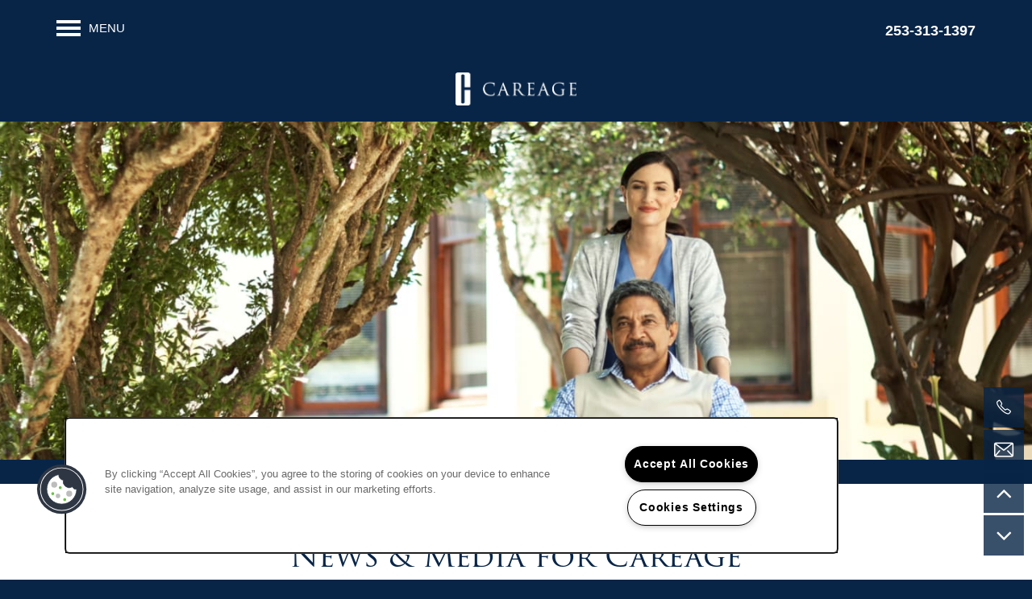

--- FILE ---
content_type: text/html
request_url: https://www.careage.com/news-media/4-ways-to-celebrate-the-holidays-in-a-senior-living-community
body_size: 14235
content:
<!DOCTYPE html>
<html lang="en">
  <head id="drop-target-head">
<meta http-equiv="Content-Type" content="text/html; charset=UTF-8">
    <title>4 Ways to Celebrate the Holidays in a Senior Living Community</title> <meta name="twitter:card" content="summary_large_image">
                 <meta name="twitter:site" content="@">
                 <meta name="twitter:description" content="The holidays can be a tough time for seniors, who are coping with loneliness, isolation, and the thought of eating alone. Here are four ways to celebrate the holidays in a senior living community.">  <meta property="og:title" content="4 Ways to Celebrate the Holidays in a Senior Living Community">
                 <meta property="og:type" content="article">
                 <meta property="og:url" content="https://www.careage.com/news-media/4-ways-to-celebrate-the-holidays-in-a-senior-living-community">
                 <meta property="og:image" content="https://g5-assets-cld-res.cloudinary.com/image/upload/x_0,y_81,h_3086,w_5472,c_crop/q_auto,f_auto,fl_lossy,c_fill,g_center,h_406,w_720/v1636412435/g5/g5-c-5n1z4xi9y-careage/g5-cl-1kejtdvxo6-careage/services/GettyImages-1336230737_xhviwz.jpg"> 

    <!-- OneTrust Cookies Consent Notice start for careage.com -->
<script type="text/javascript" src="https://cdn.cookielaw.org/consent/2648347b-e018-4a19-a81b-aeb582bef20b/OtAutoBlock.js"></script>
<script src="https://cdn.cookielaw.org/scripttemplates/otSDKStub.js" type="text/javascript" charset="UTF-8" data-domain-script="2648347b-e018-4a19-a81b-aeb582bef20b"></script>
<script type="text/javascript">
function OptanonWrapper() { }
</script>
<!-- OneTrust Cookies Consent Notice end for careage.com -->
          <script type="text/javascript">
        window.dataLayer = window.dataLayer || [];
        dataLayer.push({
  "G5_CLIENT_ID": "g5-c-5n1z4xi9y-careage",
  "G5_GA4_CLIENT_TRACKING_ID": "G-EXF5VVK2XR",
  "G5_STORE_ID": "g5-cl-1kejtdvxo6-careage",
  "G5_INDUSTRY_ID": "Senior-Living",
  "G5_THEME_ID": "Alpine - Simple",
  "G5_CMS_VERSION": "v8.9.1",
  "G5_PLATFORM_ID": "Cloud",
  "G5_DNI_SCRIPT_ID": "0d1863e5-fd34-48f9-f491-08dd7de869c2",
  "G5_CLIENT_TRACKING_ID": "UA-167957580-1"
});
      </script>
      <!-- Google Tag Manager -->
        <script type="text/javascript">(function(w,d,s,l,i){w[l]=w[l]||[];w[l].push({'gtm.start':
        new Date().getTime(),event:'gtm.js'});var f=d.getElementsByTagName(s)[0],
        j=d.createElement(s),dl=l!='dataLayer'?'&l='+l:'';j.async=true;j.src=
        '//www.googletagmanager.com/gtm.js?id='+i+dl;f.parentNode.insertBefore(j,f);
        })(window,document,'script','dataLayer','GTM-KTND');</script>
      <!-- End Google Tag Manager -->

    

    <meta charset="utf-8">

    <meta name="keywords" content="">

  <meta name="google-site-verification" content="4ohnNXkcYoWzIldusTau29ZolfoV2EB_OM3XZ5-RU_o">





  <link rel="shortcut icon" href="https://res.cloudinary.com/g5-assets-cld/image/upload/x_707,y_104,h_519,w_519,c_crop/q_auto,f_auto,fl_lossy,g_center,h_144,w_144/g5/g5-c-5n1z4xi9y-careage/g5-cl-1kejtdvxo6-careage/uploads/CAREAGE_namelist_v2-01_i8q9co.png">



<script type="text/javascript">
  setTimeout(function(){var a=document.createElement("script");
    var b=document.getElementsByTagName("script")[0];
    a.src=document.location.protocol+"//dnn506yrbagrg.cloudfront.net/pages/scripts/0024/8426.js?"+Math.floor(new Date().getTime()/3600000);
    a.async=true;a.type="text/javascript";b.parentNode.insertBefore(a,b)}, 1);
</script>


  <script type="text/javascript">
    var typekitScript = document.createElement('script');
    typekitScript.type = "text/javascript";
    typekitScript.addEventListener("load", function(event) {
      try {
        Typekit.isReady = false;
        Typekit.typekitReady = function(){
          var e = document.createEvent('Event');
          e.initEvent('typekitReady', true, true);
          Typekit.isReady = true;
          return window.dispatchEvent(e);
        }
        Typekit.load({
          active: function(){ Typekit.typekitReady(); },
          inactive: function(){ Typekit.typekitReady(); }
        });
      } catch(e){}
    });
    typekitScript.src = "https://use.typekit.net/vih8rey.js";
    document.getElementsByTagName('head')[0].appendChild(typekitScript);
  </script>

<meta name="description" content="The holidays can be a tough time for seniors, who are coping with loneliness, isolation, and the thought of eating alone. Here are four ways to celebrate the holidays in a senior living community.">

    <!-- for devices that don't support viewport -->
    <meta name="HandheldFriendly" content="True">
    <meta name="MobileOptimized" content="320">
    <meta name="viewport" content="width=device-width, initial-scale=1.0">
    <meta name="format-detection" content="telephone=no">

    <script type="text/javascript">
      var hostReg = new RegExp("g5dns|g5static", "g");
      if (hostReg.exec(location.hostname)) {
        var meta = document.createElement('meta');
        meta.name = "robots";
        meta.content = "noindex";
        document.getElementsByTagName('head')[0].appendChild(meta);
      }
    </script>

      <script>var loaded=false;</script>
<script src="https://js.honeybadger.io/v3.0/honeybadger.min.js" onload="loaded=true;"></script>

<script type="text/javascript">
  if (loaded) {
    Honeybadger.configure({
      apiKey: '202fb6a2'
    });

    // Limit error reporting to production static sites
    Honeybadger.beforeNotify(function(notice) {
      if (/content-management-system|g5marketingcloud|g5static/i.test(notice.url)) { return false; }
    });

    function notifyHoneyBadger(asset_path) { Honeybadger.notify("Error loading " + asset_path) }
  }
</script>


  <script type="text/javascript">
    if (!window.console)var console={log:function(){},warn:function(){},error:function(){},time:function(){},timeEnd:function(){}};
  </script>

  <style>
  :root {
    --theme_primary_font: trajan-pro-3;
    --theme_secondary_font: trajan-pro-3;
    --theme_base_font: ;
    --theme_primary_color: #e3e3e3;
    --theme_secondary_color: #082547;
    --theme_tertiary_color: #a62a33;
    --theme_footer_color: #082547;
    --theme_footer_text_color: #ffffff;
    --theme_header_color: #082547;
    --theme_header_text_color: #ffffff;
    --theme_body_link_color: #a62a33;
    --theme_primary_color_darken_5: #d6d6d6;
    --theme_secondary_color_darken_5: #051930;
    --theme_tertiary_color_darken_5: #92252d;
    --theme_footer_color_darken_5: #051930;
    --theme_footer_text_color_darken_5: #f2f2f2;
    --theme_header_color_darken_5: #051930;
    --theme_header_text_color_darken_5: #f2f2f2;
    --theme_body_link_color_darken_5: #92252d;
    --theme_primary_color_darken_10: #cacaca;
    --theme_secondary_color_darken_10: #030d19;
    --theme_tertiary_color_darken_10: #7d2026;
    --theme_footer_color_darken_10: #030d19;
    --theme_footer_text_color_darken_10: #e6e6e6;
    --theme_header_color_darken_10: #030d19;
    --theme_header_text_color_darken_10: #e6e6e6;
    --theme_body_link_color_darken_10: #7d2026;
    --theme_primary_color_darken_15: #bdbdbd;
    --theme_secondary_color_darken_15: #000102;
    --theme_tertiary_color_darken_15: #691b20;
    --theme_footer_color_darken_15: #000102;
    --theme_footer_text_color_darken_15: #d9d9d9;
    --theme_header_color_darken_15: #000102;
    --theme_header_text_color_darken_15: #d9d9d9;
    --theme_body_link_color_darken_15: #691b20;
    --theme_primary_color_darken_20: #b0b0b0;
    --theme_secondary_color_darken_20: #000;
    --theme_tertiary_color_darken_20: #55151a;
    --theme_footer_color_darken_20: #000;
    --theme_footer_text_color_darken_20: #ccc;
    --theme_header_color_darken_20: #000;
    --theme_header_text_color_darken_20: #ccc;
    --theme_body_link_color_darken_20: #55151a;
    --theme_primary_color_darken_25: #a3a3a3;
    --theme_secondary_color_darken_25: #000;
    --theme_tertiary_color_darken_25: #401014;
    --theme_footer_color_darken_25: #000;
    --theme_footer_text_color_darken_25: #bfbfbf;
    --theme_header_color_darken_25: #000;
    --theme_header_text_color_darken_25: #bfbfbf;
    --theme_body_link_color_darken_25: #401014;
    --theme_primary_color_darken_30: #979797;
    --theme_secondary_color_darken_30: #000;
    --theme_tertiary_color_darken_30: #2c0b0d;
    --theme_footer_color_darken_30: #000;
    --theme_footer_text_color_darken_30: #b3b3b3;
    --theme_header_color_darken_30: #000;
    --theme_header_text_color_darken_30: #b3b3b3;
    --theme_body_link_color_darken_30: #2c0b0d;
    --theme_primary_color_darken_35: #8a8a8a;
    --theme_secondary_color_darken_35: #000;
    --theme_tertiary_color_darken_35: #180607;
    --theme_footer_color_darken_35: #000;
    --theme_footer_text_color_darken_35: #a6a6a6;
    --theme_header_color_darken_35: #000;
    --theme_header_text_color_darken_35: #a6a6a6;
    --theme_body_link_color_darken_35: #180607;
    --theme_primary_color_darken_40: #7d7d7d;
    --theme_secondary_color_darken_40: #000;
    --theme_tertiary_color_darken_40: #030101;
    --theme_footer_color_darken_40: #000;
    --theme_footer_text_color_darken_40: #999;
    --theme_header_color_darken_40: #000;
    --theme_header_text_color_darken_40: #999;
    --theme_body_link_color_darken_40: #030101;
    --theme_primary_color_darken_45: #707070;
    --theme_secondary_color_darken_45: #000;
    --theme_tertiary_color_darken_45: #000;
    --theme_footer_color_darken_45: #000;
    --theme_footer_text_color_darken_45: #8c8c8c;
    --theme_header_color_darken_45: #000;
    --theme_header_text_color_darken_45: #8c8c8c;
    --theme_body_link_color_darken_45: #000;
    --theme_primary_color_darken_50: #646464;
    --theme_secondary_color_darken_50: #000;
    --theme_tertiary_color_darken_50: #000;
    --theme_footer_color_darken_50: #000;
    --theme_footer_text_color_darken_50: gray;
    --theme_header_color_darken_50: #000;
    --theme_header_text_color_darken_50: gray;
    --theme_body_link_color_darken_50: #000;
    --theme_primary_color_darken_55: #575757;
    --theme_secondary_color_darken_55: #000;
    --theme_tertiary_color_darken_55: #000;
    --theme_footer_color_darken_55: #000;
    --theme_footer_text_color_darken_55: #737373;
    --theme_header_color_darken_55: #000;
    --theme_header_text_color_darken_55: #737373;
    --theme_body_link_color_darken_55: #000;
    --theme_primary_color_darken_60: #4a4a4a;
    --theme_secondary_color_darken_60: #000;
    --theme_tertiary_color_darken_60: #000;
    --theme_footer_color_darken_60: #000;
    --theme_footer_text_color_darken_60: #666;
    --theme_header_color_darken_60: #000;
    --theme_header_text_color_darken_60: #666;
    --theme_body_link_color_darken_60: #000;
    --theme_primary_color_lighten_5: #f0f0f0;
    --theme_secondary_color_lighten_5: #0b315e;
    --theme_tertiary_color_lighten_5: #ba2f39;
    --theme_footer_color_lighten_5: #0b315e;
    --theme_footer_text_color_lighten_5: #fff;
    --theme_header_color_lighten_5: #0b315e;
    --theme_header_text_color_lighten_5: #fff;
    --theme_body_link_color_lighten_5: #ba2f39;
    --theme_primary_color_lighten_10: #fdfdfd;
    --theme_secondary_color_lighten_10: #0d3d75;
    --theme_tertiary_color_lighten_10: #cc3742;
    --theme_footer_color_lighten_10: #0d3d75;
    --theme_footer_text_color_lighten_10: #fff;
    --theme_header_color_lighten_10: #0d3d75;
    --theme_header_text_color_lighten_10: #fff;
    --theme_body_link_color_lighten_10: #cc3742;
    --theme_primary_color_lighten_15: #fff;
    --theme_secondary_color_lighten_15: #10498c;
    --theme_tertiary_color_lighten_15: #d14b55;
    --theme_footer_color_lighten_15: #10498c;
    --theme_footer_text_color_lighten_15: #fff;
    --theme_header_color_lighten_15: #10498c;
    --theme_header_text_color_lighten_15: #fff;
    --theme_body_link_color_lighten_15: #d14b55;
    --theme_primary_color_lighten_20: #fff;
    --theme_secondary_color_lighten_20: #1255a3;
    --theme_tertiary_color_lighten_20: #d75f68;
    --theme_footer_color_lighten_20: #1255a3;
    --theme_footer_text_color_lighten_20: #fff;
    --theme_header_color_lighten_20: #1255a3;
    --theme_header_text_color_lighten_20: #fff;
    --theme_body_link_color_lighten_20: #d75f68;
    --theme_primary_color_lighten_25: #fff;
    --theme_secondary_color_lighten_25: #1561ba;
    --theme_tertiary_color_lighten_25: #dc747b;
    --theme_footer_color_lighten_25: #1561ba;
    --theme_footer_text_color_lighten_25: #fff;
    --theme_header_color_lighten_25: #1561ba;
    --theme_header_text_color_lighten_25: #fff;
    --theme_body_link_color_lighten_25: #dc747b;
    --theme_primary_color_lighten_30: #fff;
    --theme_secondary_color_lighten_30: #176dd1;
    --theme_tertiary_color_lighten_30: #e1888f;
    --theme_footer_color_lighten_30: #176dd1;
    --theme_footer_text_color_lighten_30: #fff;
    --theme_header_color_lighten_30: #176dd1;
    --theme_header_text_color_lighten_30: #fff;
    --theme_body_link_color_lighten_30: #e1888f;
    --theme_primary_color_lighten_35: #fff;
    --theme_secondary_color_lighten_35: #1c79e5;
    --theme_tertiary_color_lighten_35: #e69ca2;
    --theme_footer_color_lighten_35: #1c79e5;
    --theme_footer_text_color_lighten_35: #fff;
    --theme_header_color_lighten_35: #1c79e5;
    --theme_header_text_color_lighten_35: #fff;
    --theme_body_link_color_lighten_35: #e69ca2;
    --theme_primary_color_lighten_40: #fff;
    --theme_secondary_color_lighten_40: #3386e8;
    --theme_tertiary_color_lighten_40: #ebb1b5;
    --theme_footer_color_lighten_40: #3386e8;
    --theme_footer_text_color_lighten_40: #fff;
    --theme_header_color_lighten_40: #3386e8;
    --theme_header_text_color_lighten_40: #fff;
    --theme_body_link_color_lighten_40: #ebb1b5;
    --theme_primary_color_lighten_45: #fff;
    --theme_secondary_color_lighten_45: #4a94eb;
    --theme_tertiary_color_lighten_45: #f0c5c8;
    --theme_footer_color_lighten_45: #4a94eb;
    --theme_footer_text_color_lighten_45: #fff;
    --theme_header_color_lighten_45: #4a94eb;
    --theme_header_text_color_lighten_45: #fff;
    --theme_body_link_color_lighten_45: #f0c5c8;
    --theme_primary_color_lighten_50: #fff;
    --theme_secondary_color_lighten_50: #61a1ed;
    --theme_tertiary_color_lighten_50: #f6d9dc;
    --theme_footer_color_lighten_50: #61a1ed;
    --theme_footer_text_color_lighten_50: #fff;
    --theme_header_color_lighten_50: #61a1ed;
    --theme_header_text_color_lighten_50: #fff;
    --theme_body_link_color_lighten_50: #f6d9dc;
    --theme_primary_color_lighten_55: #fff;
    --theme_secondary_color_lighten_55: #78aff0;
    --theme_tertiary_color_lighten_55: #fbeeef;
    --theme_footer_color_lighten_55: #78aff0;
    --theme_footer_text_color_lighten_55: #fff;
    --theme_header_color_lighten_55: #78aff0;
    --theme_header_text_color_lighten_55: #fff;
    --theme_body_link_color_lighten_55: #fbeeef;
    --theme_primary_color_lighten_60: #fff;
    --theme_secondary_color_lighten_60: #8fbdf2;
    --theme_tertiary_color_lighten_60: #fff;
    --theme_footer_color_lighten_60: #8fbdf2;
    --theme_footer_text_color_lighten_60: #fff;
    --theme_header_color_lighten_60: #8fbdf2;
    --theme_header_text_color_lighten_60: #fff;
    --theme_body_link_color_lighten_60: #fff;
  }
</style>


    <base href="/">
    <script type="text/javascript">
  function cssLoadError() {
    this.onerror=null;
    this.href="/stylesheets/application-10440f99074b8c92d427eb0e4a1149a054f4bc56.min.css".replace(/-[0-9a-f]+(\.min.css)/, '$1');
    notifyHoneyBadger("/stylesheets/application-10440f99074b8c92d427eb0e4a1149a054f4bc56.min.css | g5-clw-1keng4t1zf-careage-a8cc55b82756a837bb69b6669177c621");
  };
</script>

<link rel="stylesheet" media="screen" href="/stylesheets/application-10440f99074b8c92d427eb0e4a1149a054f4bc56.min.css" onerror="cssLoadError.call(this)">

<link rel="canonical" href="https://www.careage.com/news-media/4-ways-to-celebrate-the-holidays-in-a-senior-living-community">
  </head>


  <body class=" page-news-media web-page-template site-corporate aside-logo cascade-heading-border increase-nav-font-size alternative-header-left-logo no-gutter">
          <!-- Google Tag Manager (noscript) -->
        <noscript><iframe src="//www.googletagmanager.com/ns.html?id=GTM-KTND" height="0" width="0" style="display:none;visibility:hidden"></iframe></noscript>
      <!-- End Google Tag Manager (noscript) -->


    



<!-- Updated 2025-10-03 14:34:13 PDT - CMS: vv8.9.1 - DeployID: g5-clw-1keng4t1zf-careage-a8cc55b82756a837bb69b6669177c621-->


<div class="rows-layout layout">

  <header role="banner" aria-label="Main Navigation">

    <div class="navigation-container collapsable">
      <div class="content">

        <div class="buttons">
          <button class="collapsable-btn btn" data-toggle="collapse" data-target=".collapsable-content" aria-label="Menu"><span class="bars"><span></span><span></span><span></span></span><span class="text">Menu</span></button>
          <span id="drop-target-btn">


















































</span>
          <div id="drop-target-nav" class="collapsable-content collapse">


  <nav class="navigation widget" aria-label="primary" data-id="17871420" data-name="Navigation V2" data-beta="false" data-eol="false" data-open-design="false" data-premium-widget="false" data-is-layout="false">
    <ul class="top-nav location-nav">
<li><a href="/">Home</a></li>
<li><a href="/our-locations">Our Locations</a></li>
<li><a href="/our-services">Our Services</a></li>
<li class="has-subnav">
<a href="/about-us">About Us</a><ul class="subnav">
<li><a href="/about-us">About Us</a></li>
<li><a href="/executive-team">Executive Team</a></li>
<li><a href="/the-careage-advantage">The Careage Advantage</a></li>
</ul>
</li>
<li><a href="/news-media">News &amp; Media</a></li>
<li><a href="/careers">Careers</a></li>
<li><a href="/contact-us">Contact Us</a></li>
</ul>
  </nav>



</div>
        </div>

      </div> <!-- end .content -->

    </div> <!-- end .navigation-container -->

    <div class="logo-container">
      <div id="drop-target-logo" class="content">









<style>
  
</style>

<div class="h-c-ret h-card">
  <a class="logo widget u-url" href="/" id="logo-17871418" data-id="17871418" data-name="Logo" data-beta="false" data-eol="false" data-open-design="false" data-premium-widget="false" data-is-layout="false">
		
  <script type="application/json" class="config">
    {
      "widgetId": "logo-17871418",
      "singleDomain":"true",
      "hrefSelector": "#logo-17871418",
      "enableMobileSpecificDisplay": false,
      "logoAltTag": "Careage Logo",
      "logoSourceUrl": "https://g5-assets-cld-res.cloudinary.com/image/upload/x_0,y_0,h_168,w_617,c_crop/v1673235489/g5/g5-c-5n1z4xi9y-careage/uploads/CareageLogo_White_qindgf.png",
      "mobileLogoSourceUrl": "https://via.placeholder.com/350x150&text=LOGO+PLACEHOLDER",
      "mobileBreakpoint": "1349",
      "mobileLogoBackgroundColor": ""
    }
  </script>


    

    
      <img class="u-logo p-name" src="https://g5-assets-cld-res.cloudinary.com/image/upload/x_0,y_0,h_168,w_617,c_crop/v1673235489/g5/g5-c-5n1z4xi9y-careage/uploads/CareageLogo_White_qindgf.png" alt="Careage Logo">
    
  </a>
</div>

</div>
    </div>

  </header>

  <div id="drop-target-aside-before-main">






<!--[if IE 9]><script type="text/javascript">var noStickyNavForIE9 = true;</script><![endif]-->
<div class="contact-info-sheet widget hidden default contact-info-sheet-17871421" id="contact-info-sheet-17871421" role="complementary" aria-label="Contact Info Navigation" data-id="17871421" data-name="Contact Info Sheet" data-beta="false" data-eol="false" data-open-design="false" data-premium-widget="false" data-is-layout="false">
  <script class="config contact-info-sheet-config" type="application/json">
    {
      "cpnsUrl": "https://call-tracking.g5marketingcloud.com/api/v1/phone_numbers",
      "locationUrn": "g5-cl-1kejtdvxo6-careage",
      "fadeDelay":"8",
      "third_party_chat":"",
      "chat_width":"640",
      "chat_height":"480",
      "widgetId": "contact-info-sheet-17871421",
      "layout": "default",
      "showScroll": "yes",
      "hideOnMobile": "false",
      "mobileBreakpoint": "980",
      "hideOnDesktop": "false",
      "desktopBreakpoint": "980",
      "showHome": "no",
      "phoneNumber": "253-313-1397",
      "showPhone": "yes"
    }
  </script>

  <style>
    
      .contact-info-sheet-17871421 .privacy-disclaimer a {
        color: inherit;
      }
    

    
      .contact-info-sheet-17871421 .privacy-disclaimer {
        color: inherit;
      }
    

    
    
    


    
    

    

    

    .contact-info-sheet-17871421 .form input[type=submit] {
      
      
      
      
      
      
      
      
      
      
      
      
    }

    .contact-info-sheet-17871421 .form input[type=submit]:hover {
      
      
      
    }
  </style>

  <!-- Navigation Icons -->
  <div class="info-sheet-nav default">
    

    
      <!-- use phone service for this number -->
      <a aria-label="253-313-1397" class="number info-sheet-phone-btn info-sheet-toggle cis-btn contact-info-sheet-phone" href="tel:253-313-1397" title="Phone Number">
        <i class="fa fa-phone" aria-hidden="true"></i>
        <span class="p-tel">253-313-1397</span>
      </a>
    

    
      <a aria-label="Email Us" class="info-sheet-email-btn info-sheet-toggle cis-btn yes-toggle" href="/contact-us" title="Email">
        <i class="fa fa-envelope-2" aria-hidden="true"></i>
        <span>Email</span>
      </a>
    

    

    

    
      <div class="info-sheet-page-up info-sheet-pagination cis-btn" title="Scroll Up" aria-hidden="true">
        <i class="fa fa-angle-up" aria-hidden="true"></i>
        <span>UP</span>
      </div>

      <div class="info-sheet-page-down info-sheet-pagination cis-btn" title="Scroll Down" aria-hidden="true">
        <i class="fa fa-angle-down" aria-hidden="true"></i>
        <span>DOWN</span>
      </div>
    
  </div>

  <!-- Main Content / Fly Outs -->
  <div class="info-sheet-content">
    
      <div class="info-sheet-phone">
        <a class="number" href="tel:253-313-1397">
          <span class="p-tel tel">253-313-1397</span>
        </a>
      </div> <!-- end .info-sheet-phone -->
    

    
      <div class="info-sheet-email">

        <div class="g5-enhanced-form">
          <script class="config" type="application/json">
            {
              
              "formUrl": "https://client-leads.g5marketingcloud.com/api/v1/locations/g5-cl-1kejtdvxo6-careage/html_forms/contact-corp_contact_location_dropdown"
            }
          </script>

          <p>
            You are using an older, unsupported browser. Please <a href="https://client-leads.g5marketingcloud.com/api/v1/locations/g5-cl-1kejtdvxo6-careage/html_forms/contact-corp_contact_location_dropdown.html" target="_blank">visit this link</a> to contact us.
          </p>
        </div> <!-- end form -->
      </div> <!-- end .info-sheet-email -->
    
  </div> <!-- end .info-sheet-content -->
</div> <!-- end .contact-info-sheet -->

<!-- CSS OVERRIDE -->
<style type="text/css">
  /* Nav Style - CordellC 7/13/20*/
[role=banner] .navigation {
    font-size: 100%;
    font-weight: 600;
  }

/*Custom Class to make CTA’s centered on iPad and mobile - CordellC 6/30/2020*/
@media screen and (max-width: 840px){
.center-button, .button.button-right, .button.button-left{
text-align: center! important;
}
}

/*Custom class for Communties callouts - CordellC 6/15/2020*/
.communities  {
background-color: rgba(227, 227, 227, .9) !important;
    margin: 10em .5em 0em!important;
    padding: .5em !important;
    font-size: 24px !important;
}
}
@media screen and (max-width: 1439px){
.communities  {
    margin: 6em .5em 0em !important;
    font-size: 20px !important;
}
}
@media screen and (max-width: 1370px){
.communities  {
    margin: 10em .5em 0em !important;
    font-size: 20px !important;
}
}
@media screen and (max-width: 1030px){
.communities  {
    margin: 8em .5em 0em!important;
    font-size: 20px !important;
}
}
@media screen and (max-width: 900px){
.communities  {
    margin: 14em .5em 0em!important;
    font-size: 24px !important;
}
}

/*Makes font size of CTA smaller on mobile - CordellC 6/15/2020*/
@media screen and (max-width: 430px){
.action-calls a {
font-size: 16px !important;
}
}

/*DONT DELETE - Styles for first stripe, buttons CUSTOM - CordellC 6/15/2020*/
.my-button{
    display: inline-block;
    font-family: "trajan-pro-3", "Helvetica Neue", Helvetica, Roboto, Arial, sans-serif;
    color: #fff !Important;
    font-size: 15px !important;
    height: 50px;
    line-height: 50px;
    padding: 0 15px;
    position: relative;
    background-color: #082547;
    -webkit-transition: background-color 0.2s;
    -moz-transition: background-color 0.2s;
    transition: background-color 0.2s;
    padding: 0 20px;
    margin-top: 25px;
    text-align: center !important;
}

/*Styles custom button hover - CordellC 6/15/2020*/
.my-button:hover{
    background-color: #030d19;
}


/* Moves CTA down over hero - CordellC 6/15/2020*/
@media screen and (min-width: 1030px){
.row:first-of-type .col [class*='row-'] {
    width: 100%;
    margin-top: 20em;
}
}

/* Bolds copy links - CordellC 6/15/2020*/
.html a {
   font-weight: 550 !important;
}

/*Change border colors - CordellC 6/15/2020*/
.widget h1:after, .widget h2:after, .widget h3:after {
    background-color:  #a62a33 !important;
    height: 2px !important;
}

/*Removes Cascade Heading Border Padding on contact info widget - CordellC 6/15/2020*/
.cascade-heading-border .widget h4 {
padding-bottom: 0px !important;
}

/*Custom class for living options callouts - CordellC 6/15/2020*/
.living-options {
background-color: rgba(227, 227, 227, .9) !important; 
margin: 8em 1em 0em 1em !important;
padding: .5em !important;
}
@media screen and (max-width: 1439px){
.living-options {
margin: 4em 1em 0em 1em !important;
}
}
@media screen and (max-width: 900px){
.living-options {
margin: 6em 1em 0em 1em !important;
}
}

/*Custom Class for Callout text - CordellC 6/15/2020*/
.callout-text {
margin: 0em 1em 1em 1em !important;
}

/* Adjusts padding for callouts (use "better-stack-html" class on stripe) - CordellC 6/15/2020*/
.better-stack-html .widget.html {
   margin-top: -2em !important;
   margin-bottom: 0em !important;
}
/* Removes padding under html widget on mobile (use "better-stack-mobile" class on stripe) - CordellC 6/15/2020*/
@media screen and (max-width: 980px){
.better-stack-mobile .widget.html {
   margin-bottom: -1em !important;
}
}

/*Custom Class for Quote text - CordellC 6/15/2020*/
.quote-text {
font-size: 1.75em;
font-family: "trajan-pro-3", Georgia, Cambria, "Times New Roman", Times, serif;
}

/*Custom Class for Quote name - CordellC 6/15/2020*/
.quote-name {
font-size: 1.25em;
font-family: "trajan-pro-3", Georgia, Cambria, "Times New Roman", Times, serif;
}
</style>


<div class="phone phone-number-17871423 widget" id="phone-number-17871423" data-id="17871423" data-name="Phone Number" data-beta="false" data-eol="false" data-open-design="false" data-premium-widget="false" data-is-layout="false">
  <script class="config phone-config" type="application/json">
    {
      "clientUrn": "g5-c-5n1z4xi9y-careage",
      "locationUrn": "g5-cl-1kejtdvxo6-careage",
      "displayPhone": "false",
      "appendPhone": "false",
      "prependPhone": "true",
      "appendElements": "header .buttons",
      "defaultPhoneNumber": "253-313-1397",
      "widgetId": "phone-number-17871423"
    }
  </script>

  

  
</div>
































<figure class="photo-ret photo photo-17871424  photo-block  widget h-media " id="photo-17871424" data-id="17871424" data-name="Photo" data-beta="false" data-eol="false" data-open-design="false" data-premium-widget="false" data-is-layout="false">

  <script class="config photo-config" type="application/json">
    {
      "widgetId": "photo-17871424",
      "enableMobileSpecificDisplay": false,
      "mobileBreakpoint": "736"
      
      
    }
  </script>

  <style>

    

    

    

    

  </style>

  <div class="photo-wrapper">

    

    

      

        

        <img loading="lazy" class="u-photo" src="https://res.cloudinary.com/g5-assets-cld/image/upload/x_707,y_104,h_519,w_519,c_crop/q_auto,f_auto,fl_lossy,g_center,h_144,w_144/g5/g5-c-5n1z4xi9y-careage/g5-cl-1kejtdvxo6-careage/uploads/CAREAGE_namelist_v2-01_i8q9co.png" alt="Careage logo" height="144" width="144">

        

      

    

  </div>

</figure>

































































<div role="complementary" aria-label="sticky banner" class="sticky-banner-v2 widget" id="sticky-banner-v2-17872061" data-id="17872061" data-name="Sticky Banner V2" data-beta="false" data-eol="false" data-open-design="false" data-premium-widget="false" data-is-layout="false">

  <script class="config" type="application/json">
    {
      "widgetId": "sticky-banner-v2-17872061",
      "clientUrn": "g5-c-5n1z4xi9y-careage",
      "cpnsUrl": "https://call-tracking.g5marketingcloud.com/api/v1/phone_numbers",
      "locationUrn": "g5-cl-1kejtdvxo6-careage",
      "isSticky": "false",
      "desktopBannerPlacement": "above",
      "mobileBannerPlacement": "above",
      "mobileOverride": false,
      "hideOnMobile": false,
      "mobileBreakpoint": "736px",
      "bannerDisplayFrequency": 1,
      "bannerDisplayUnit": "permanent",
      "startDate": "",
      "endDate": "",
      "timezone": "America/Los_Angeles",
      "customName": ""

    }
  </script>

  <style>

    #sticky-banner-v2-17872061 {
      background-color: #e3e3e3;
      background-image: url('');
      font-family: trajan-pro-3;
      padding-bottom: 15px;
      padding-left: 20px;
      padding-right: 20px;
      padding-top: 15px;
    }

    #sticky-banner-v2-17872061:before {
      background-color: transparent;
      opacity: 1;
    }

    #sticky-banner-v2-17872061 .sticky-banner-text * {
      color: #082547;
    }

    #sticky-banner-v2-17872061 .sticky-banner-text a {
      color: #a62a33;
    }

    #sticky-banner-v2-17872061 .sticky-banner-cta span {
      border: 0 solid transparent;
      border-radius: 0;
      color: #fff;
    }

    #sticky-banner-v2-17872061 .sticky-banner-cta:before {
      background-color: #a62a33;
      border-radius: 0;
      opacity: 1;
    }

    #sticky-banner-v2-17872061 .sticky-banner-x-close:before,
    #sticky-banner-v2-17872061 .sticky-banner-x-close:after {
      background-color: #fff;
    }

    @media screen and (max-width: 736px) {

      

        #sticky-banner-v2-17872061 .sticky-banner-container {
          flex-direction: column;
        }

        #sticky-banner-v2-17872061 .sticky-banner-container.sticky-banner-align-left {
          align-items: flex-start;
          justify-content: center;
        }
        #sticky-banner-v2-17872061 .sticky-banner-container.sticky-banner-align-right {
          align-items: flex-end;
          justify-content: center;
        }
        #sticky-banner-v2-17872061 .sticky-banner-text + .sticky-banner-cta {
          margin: 20px 0 0;
        }

        

      

    }

  </style>

  <div class="sticky-banner-container sticky-banner-align-center sticky-banner-desktop-container">

    

    

    <div class="sticky-banner-x-close" role="button" tabindex="0" aria-label="Close "></div>

  </div>

  

</div>

</div>

  <section role="main" id="drop-target-main">






































<div class="row content-stripe-widget row-widget    bg-cover  normal-bg  row-17871714" id="row-17871714" style="background-color: #082547;" data-id="17871714" data-name="Content Stripe" data-beta="false" data-eol="false" data-open-design="false" data-premium-widget="false" data-is-layout="true">

  <script class="config" type="application/json">
    {
      "widgetId": "row-17871714",
      "backgroundImageURL": "",
      "mobileSettingOption": "none",
      "mobileReplaceImg": "",
      "mobileHideBackgroundImageBreakpoint": "979",
      "mobileHideBgImgFontColor": "",
      "rowBackgroundColor": "",
      "rowTextColor": "default",
      "mobileRowTextColor": "default"
    }
  </script>

  <style>
    

    

    

    

    

    
      .row-17871714 {
        padding-top: 24em !important;
      }
    

    
      .row-17871714 {
        padding-bottom: 24em !important;
      }
    

    .row-17871714 > .content {
      
      
      
    }

    @media screen and (max-width: 766px) {
      .row-17871714 > .content {
        
        
        
      }
    }

    

    

    

    
  </style>

  <div class="content row-single">
    <div class="row-grid">

      <div class="col col-1" id="drop-target-1-column-17871714">












<style>
  

  

  
</style>

<div class="column column-widget   column-17871715" data-id="17871715" data-name="Column" data-beta="false" data-eol="false" data-open-design="false" data-premium-widget="false" data-is-layout="true">
  <div class="column-content column-one">

    <div class="row-1" id="drop-target-1-row-17871715">































<figure class="photo-ret photo photo-17871716  photo-block  widget h-media " id="photo-17871716" data-id="17871716" data-name="Photo" data-beta="false" data-eol="false" data-open-design="false" data-premium-widget="false" data-is-layout="false">

  <script class="config photo-config" type="application/json">
    {
      "widgetId": "photo-17871716",
      "enableMobileSpecificDisplay": false,
      "mobileBreakpoint": "736"
      
      
    }
  </script>

  <style>

    

    

    

    

  </style>

  <div class="photo-wrapper">

    

    

      

        

        <img loading="lazy" class="u-photo" src="https://res.cloudinary.com/g5-assets-cld/image/upload/x_3,y_233,h_697,w_2323,c_crop/q_auto,f_auto,fl_lossy,g_center,h_600,w_2000/g5/g5-c-5n1z4xi9y-careage/g5-cl-1kejtdvxo6-careage/uploads/GettyImages-649643424_dz6obp.jpg" alt="News and media at Careage." height="600" width="2000" srcset="https://res.cloudinary.com/g5-assets-cld/image/upload/x_3,y_233,h_697,w_2323,c_crop/q_auto,f_auto,fl_lossy,g_center,h_105,w_350/g5/g5-c-5n1z4xi9y-careage/g5-cl-1kejtdvxo6-careage/uploads/GettyImages-649643424_dz6obp.jpg 350w, https://res.cloudinary.com/g5-assets-cld/image/upload/x_3,y_233,h_697,w_2323,c_crop/q_auto,f_auto,fl_lossy,g_center,h_228,w_762/g5/g5-c-5n1z4xi9y-careage/g5-cl-1kejtdvxo6-careage/uploads/GettyImages-649643424_dz6obp.jpg 762w, https://res.cloudinary.com/g5-assets-cld/image/upload/x_3,y_233,h_697,w_2323,c_crop/q_auto,f_auto,fl_lossy,g_center,h_352,w_1174/g5/g5-c-5n1z4xi9y-careage/g5-cl-1kejtdvxo6-careage/uploads/GettyImages-649643424_dz6obp.jpg 1174w, https://res.cloudinary.com/g5-assets-cld/image/upload/x_3,y_233,h_697,w_2323,c_crop/q_auto,f_auto,fl_lossy,g_center,h_475,w_1586/g5/g5-c-5n1z4xi9y-careage/g5-cl-1kejtdvxo6-careage/uploads/GettyImages-649643424_dz6obp.jpg 1586w, https://res.cloudinary.com/g5-assets-cld/image/upload/x_3,y_233,h_697,w_2323,c_crop/q_auto,f_auto,fl_lossy,g_center,h_599,w_1998/g5/g5-c-5n1z4xi9y-careage/g5-cl-1kejtdvxo6-careage/uploads/GettyImages-649643424_dz6obp.jpg 1998w">

        

      

    

  </div>

</figure>
</div>

    

    

    

    

    
  </div>
</div>
</div>

      

      

      

      

    </div>
  </div>
</div>







































<div class="row content-stripe-widget row-widget   no-gutter-stripes bg-cover  normal-bg  row-17871720" id="row-17871720" style="" data-id="17871720" data-name="Content Stripe" data-beta="false" data-eol="false" data-open-design="false" data-premium-widget="false" data-is-layout="true">

  <script class="config" type="application/json">
    {
      "widgetId": "row-17871720",
      "backgroundImageURL": "",
      "mobileSettingOption": "none",
      "mobileReplaceImg": "",
      "mobileHideBackgroundImageBreakpoint": "979",
      "mobileHideBgImgFontColor": "",
      "rowBackgroundColor": "",
      "rowTextColor": "default",
      "mobileRowTextColor": "default"
    }
  </script>

  <style>
    

    

    

    

    

    

    

    .row-17871720 > .content {
      
      
      
    }

    @media screen and (max-width: 766px) {
      .row-17871720 > .content {
        
        
        
      }
    }

    

    

    

    
  </style>

  <div class="content row-single">
    <div class="row-grid">

      <div class="col col-1" id="drop-target-1-column-17871720">












<style>
  

  

  
</style>

<div class="column column-widget   column-17871721" data-id="17871721" data-name="Column" data-beta="false" data-eol="false" data-open-design="false" data-premium-widget="false" data-is-layout="true">
  <div class="column-content column-two">

    <div class="row-1" id="drop-target-1-row-17871721">
<div class="html-17871723 html widget" id="html-17871723" data-id="17871723" data-name="HTML" data-beta="false" data-eol="false" data-open-design="false" data-premium-widget="false" data-is-layout="false">

<script class="config" type="application/json">
  {
    "widgetId": "html-17871723",
    "clientUrn": "g5-c-5n1z4xi9y-careage",
    "cpnsUrl": "https://call-tracking.g5marketingcloud.com/api/v1/phone_numbers",
    "locationUrn": "g5-cl-1kejtdvxo6-careage",
    "phoneNumber": "253-313-1397"
  }
</script>

<style>
  

  

  

  

  

  @media screen and (max-width: 767px) {
    
    
  }

</style>

  <div class="html-content">
    <h1 style="text-align: center;">News &amp; Media for Careage</h1>

<p style="text-align: center;">Stay in touch with what's happening at Careage with our blog posts below. </p>

  </div>
</div>
</div>

    
      <div class="row-2" id="drop-target-2-row-17871721">























































<span class="ws-button--primary button button-list button-default button-display-default button-17871725 widget" id="button-17871725" data-id="17871725" data-name="Button" data-beta="false" data-eol="false" data-open-design="false" data-premium-widget="false" data-is-layout="false">

  <script class="config" type="application/json">
    {
      "widgetId": "button-17871725",
      "thirdPartyEnable": false,
      "hBEnable": false,
      "hBMobileOption": "hide",
      "hBMobileBreakpoint": ""
    }
  </script>

  <style>
  
    .button.button-17871725 .btn {

      

      

      

      

      

      

      

      

      

      

      

      

      

    }
    .button.button-17871725 .btn:hover {

      
      

      

      

      
      

    }
  

    @media screen and (max-width: ) {
      
    }

  </style>
  <a href="https://g5-assets-cld-res.cloudinary.com/image/upload/v1593468176/g5/g5-c-5n1z4xi9y-careage/uploads/Press_Information_1_rqpzph.pdf" target="_blank" role="button" tabindex="0">
    

    
      <span class="btn">
        Press Information
      </span>
    
  </a>

  
</span>

</div>
    

    

    

    

    
  </div>
</div>
</div>

      

      

      

      

    </div>
  </div>
</div>







































<div class="row content-stripe-widget row-widget  text-dark  bg-tile  fixed-bg  row-17871727" id="row-17871727" style="" data-id="17871727" data-name="Content Stripe" data-beta="false" data-eol="false" data-open-design="false" data-premium-widget="false" data-is-layout="true">

  <script class="config" type="application/json">
    {
      "widgetId": "row-17871727",
      "backgroundImageURL": "",
      "mobileSettingOption": "none",
      "mobileReplaceImg": "",
      "mobileHideBackgroundImageBreakpoint": "979",
      "mobileHideBgImgFontColor": "",
      "rowBackgroundColor": "",
      "rowTextColor": "dark",
      "mobileRowTextColor": "default"
    }
  </script>

  <style>
    

    

    

    

    
      .row-17871727 .html a,
      .row-17871727 .accordion-section-content a,
      .row-17871727 .online-scheduling p.privacy-disclaimer a {
        color:#a62a33 !important;
      }
    

    

    

    .row-17871727 > .content {
      
      
      
    }

    @media screen and (max-width: 766px) {
      .row-17871727 > .content {
        
        
        
      }
    }

    

    

    

    
  </style>

  <div class="content row-uneven-thirds-2">
    <div class="row-grid">

      <div class="col col-1" id="drop-target-1-column-17871727">












<style>
  

  

  
</style>

<div class="column column-widget   column-17871729" data-id="17871729" data-name="Column" data-beta="false" data-eol="false" data-open-design="false" data-premium-widget="false" data-is-layout="true">
  <div class="column-content column-one">

    <div class="row-1" id="drop-target-1-row-17871729">



















<div class="blog-feed-v2 widget blog-feed-17871730 legacy photos" id="blog-feed-17871730" data-id="17871730" data-name="Blog Feed V2" data-beta="false" data-eol="false" data-open-design="false" data-premium-widget="false" data-is-layout="false">
  <script id="blog-feed-v2-config" class="config" type="application/json">
  { "newsServiceDomain": "https://news-and-events.g5marketingcloud.com",
    "locationURN":       "g5-cl-1kejtdvxo6-careage",
    "numberOfPosts":     "5",
    "headingText":       "",
    "tagFilters":        "",
    "canonicalBlogPage": "",
    "shareButtons":      "true",
    "backgroundColor":   "",
    "displayPhotos":     "true",
    "defaultImage":      "https://widgets.g5dxm.com/blog-feed/news-widget-default-image.jpg",
    "returnToListText":  "Return To Blog",
    "seeMoreNewsText":   "See More News",
    "widgetId":          "blog-feed-17871730"
  }
  </script>

  <style>
    
    
    
      .blog-feed-17871730.blog-feed-v2 .news-feed-post a.post-toggle.toggle-button{ background-color:#082547; }
    
    

    
    
    
    
    

    
      .blog-feed-17871730.blog-feed-v2 .blog-pagination .page-button{ color: #ffffff; }
    
    
      .blog-feed-17871730.blog-feed-v2 .pagination-button { background-color: #082547; }
    
    
      .blog-feed-17871730.blog-feed-v2 .pagination-button.active-page { background-color: #10498c; }
      a:hover.pagination-button.page-button {background-color: #10498c;}
    

    
  </style>

  

  <div class="news-feed-single-post" style="min-height: 100vh;">  <div class="article-top">
                    <!-- JS will need to populate this href -->
                    <a href="#"><i class="fa fa-chevron-left"></i> Return To Blog</a>
                  </div>
                  <img src="https://g5-assets-cld-res.cloudinary.com/image/upload/x_0,y_81,h_3086,w_5472,c_crop/q_auto,f_auto,fl_lossy,c_fill,g_center,h_406,w_720/v1636412435/g5/g5-c-5n1z4xi9y-careage/g5-cl-1kejtdvxo6-careage/services/GettyImages-1336230737_xhviwz.jpg" alt="Elderly woman waving at an open laptop surrounded by a glass of wine, a large roasted turkey, and other food.">
                  <h1 class="post-title">4 Ways to Celebrate the Holidays in a Senior Living Community</h1>
                  <span class="post-date">November 23, 2021</span> <span class="author-divider">|</span><span class="post-author">by Careage</span>
                  <div class="post-tags">
<a href="#" data-tag="all" class="article-tag">All</a> <a href="#" data-tag="transition" class="article-tag">Transition</a> <a href="#" data-tag="community" class="article-tag">Community</a>
</div>
                  <div class="post-body">
<p>The holidays can be a tough time for seniors, who are coping with loneliness, isolation, and the thought of eating alone. Here are four ways to celebrate the holidays in a senior living community.</p>

<h2>Zoom Meals</h2>

<p>Video calls have become more popular over the last couple of years and are a more intimate way to connect than a traditional phone call. Plan one – or maybe a few – Zoom meals to re-create the feeling of breaking bread together. Be sure to make room for one-on-one time. After the meal, have different people pass the phone or tablet around so you can have a private moment with everyone.</p>

<p>If you are the one calling in to a loved one, remember to include them throughout the meal and during conversations.</p>

<h2>Get Involved</h2>

<p>Senior living communities are always bustling with activities, meals, and senior holiday fun. Engage with your neighbors, make new friends, and create new traditions. Check the activities calendar and single out a few events to attend.</p>

<h2>Enjoy Old Traditions</h2>

<p>When possible, keep to your old seasonal traditions to get in the spirit. Watch a favorite seasonal movie, listen to music, decorate, etc. Traditions foster emotional bonds and create positive memories. Sticking to a few, even a small one, can lighten your mood and inspire those same feelings of happiness from past holiday seasons.</p>

<p>If you’ve made friends in your community, invite them to take part as well. If they have a holiday tradition, suggest also re-creating those.</p>

<h2>Holiday Cards</h2>

<p>Cards are a small way to connect with loved ones from afar. Spend some time this holiday season writing notes with updates on your new community and reminiscing about a favorite holiday shared together. <a href="https://www.cbsnews.com/news/reading-writing-may-help-preserve-memory-in-older-age/" target="_blank">Research</a> shows the act of writing increases self-esteem, triggers critical thinking, and helps preserve memory.</p>

<p><a href="http://www.careage.com" target="_blank">Careage</a> communities were established with your overall health and happiness at the core. If you’ve been considering downsizing to a senior living community, check out <a href="https://www.careage.com/our-locations#/" target="_blank">our locations</a> and see how we can brighten your golden years.</p>
</div>
                  <!-- javascript will add A2A and Prev/Next nav here -->
                </div>

</div>
</div>

    

    

    

    

    
  </div>
</div>
</div>

      
        <div class="col col-2" id="drop-target-2-column-17871727">












<style>
  

  

  
</style>

<div class="column column-widget   column-17871731" data-id="17871731" data-name="Column" data-beta="false" data-eol="false" data-open-design="false" data-premium-widget="false" data-is-layout="true">
  <div class="column-content column-one">

    <div class="row-1" id="drop-target-1-row-17871731">
<div class="blog-tags widget blog-tags-17871732" id="blog-tags-17871732" data-id="17871732" data-name="Blog Tags" data-beta="false" data-eol="false" data-open-design="false" data-premium-widget="false" data-is-layout="false">
  <script class="config" type="application/json">
    {
      "newsServiceDomain":  "https://news-and-events.g5marketingcloud.com",
      "locationURN":        "g5-cl-1kejtdvxo6-careage",
      "widgetId":           "blog-tags-17871732"
    }
  </script>

  <style>
    
      .blog-tags.blog-tags-17871732 a.tag-link{ background:#a62a33; }
    

    
      .blog-tags.blog-tags-17871732 a.tag-link.active-tag{ background:#082547; }
    

    
      .blog-tags.blog-tags-17871732 a.tag-link{ color:#ffffff; }
    

    
      .blog-tags.blog-tags-17871732 { text-align:left; }
    
  </style>

  
    <h2>Tags</h2>
  
  
</div>
</div>

    

    

    

    

    
  </div>
</div>
</div>
      

      

      

      

    </div>
  </div>
</div>







































<div class="row content-stripe-widget row-widget  text-light super-padding no-gutter-stripes bg-cover row-overlay fixed-bg lazy-background-images row-17871733" id="row-17871733" style="" data-id="17871733" data-name="Content Stripe" data-beta="false" data-eol="false" data-open-design="false" data-premium-widget="false" data-is-layout="true">

  <script class="config" type="application/json">
    {
      "widgetId": "row-17871733",
      "backgroundImageURL": "https://g5-assets-cld-res.cloudinary.com/image/upload/x_0,y_357,h_4490,w_8164,c_crop/q_auto,f_auto,c_fill,g_center,h_1100,w_2000/v1593475206/g5/g5-c-5n1z4xi9y-careage/g5-cl-1kejtdvxo6-careage/uploads/GettyImages-1158063716_iaemdd.jpg",
      "mobileSettingOption": "none",
      "mobileReplaceImg": "",
      "mobileHideBackgroundImageBreakpoint": "979",
      "mobileHideBgImgFontColor": "",
      "rowBackgroundColor": "",
      "rowTextColor": "light",
      "mobileRowTextColor": "default"
    }
  </script>

  <style>
    

    

    
      .row-17871733::before {
        background-color: #000;
        opacity: 0.35;
      }
    

    

    

    

    

    .row-17871733 > .content {
      
      
      
    }

    @media screen and (max-width: 766px) {
      .row-17871733 > .content {
        
        
        
      }
    }

    

    

    

    
      
        .row-17871733.lazy-background-images {
          background-image: none;
        }
        .row-17871733:not(.lazy-background-images) {
          background-image: url(https://g5-assets-cld-res.cloudinary.com/image/upload/x_0,y_357,h_4490,w_8164,c_crop/q_auto,f_auto,c_fill,g_center,h_1100,w_2000/v1593475206/g5/g5-c-5n1z4xi9y-careage/g5-cl-1kejtdvxo6-careage/uploads/GettyImages-1158063716_iaemdd.jpg);
        }
      
    
  </style>

  <div class="content row-single">
    <div class="row-grid">

      <div class="col col-1" id="drop-target-1-column-17871733">












<style>
  

  

  
</style>

<div class="column column-widget   column-17871735" data-id="17871735" data-name="Column" data-beta="false" data-eol="false" data-open-design="false" data-premium-widget="false" data-is-layout="true">
  <div class="column-content column-one">

    <div class="row-1" id="drop-target-1-row-17871735">





























<div class="ws-cta--primary action-calls custom-action-calls widget calls-to-action-17871736" id="calls-to-action-17871736" data-id="17871736" data-name="Calls To Action" data-beta="false" data-eol="false" data-open-design="false" data-premium-widget="false" data-is-layout="false">
  <script class="config" type="application/json">
    {
      "previewUrl1": "g5-clw-1keng51mmr-careage/senior-living/wa/gig-harbor/our-locations",
      "previewUrl2": "",
      "previewUrl3": "",
      "previewUrl4": "",
      "widgetId": "calls-to-action-17871736"
    }
  </script>

  <style>

    .calls-to-action-17871736 .cta-heading {
      
      
    }

  
    .calls-to-action-17871736 div span, 
    .calls-to-action-17871736 li a {
      
      
      
      
      
      
      
      
      
      
      
    }

    .calls-to-action-17871736 div span:hover, 
    .calls-to-action-17871736 li a:hover {
      
      
    }

    
  

    

    
  </style>

  
    <p class="paragraph-heading-2 cta-heading cta-heading-center" style="text-align: center"><span style="text-shadow: 2px 2px 6px #000; padding-bottom: 0px;">Exceptional Care, Lifestyles &amp; Housing for Seniors</span></p>
  

  
  

    

  <div class="cta-wrap">

    

      
      
      
      

      
      
      

      
      

      
      

      
        <div class="cta-item cta-item-1">
          <a href="/our-locations" class=" " role="button" tabindex="0">
            Explore Our Communities
          </a>
        </div>
      

    

      
      
      
      

      
      
      

      
      

      
      

      

    

      
      
      
      

      
      
      

      
      

      
      

      

    

      
      
      
      

      
      
      

      
      

      
      

      

    

  </div>
</div>
</div>

    

    

    

    

    
  </div>
</div>
</div>

      

      

      

      

    </div>
  </div>
</div>
</section>

  <aside id="drop-target-aside-after-main">









<style>

	:focus {
		box-shadow: 0 0 1px 2px currentColor inset !important;
	}

	:root {
		--wcag_focus_primary: #e3e3e3;
		--wcag_focus_secondary: ;
		--wcag_box_shadow: 0 0 0px 3px var(--wcag_focus_primary, #3a97f9);
;
		--wcag_box_shadow_inset: 0 0 0px 3px var(--wcag_focus_primary, #3a97f9) inset;
;
	}

	/* Set focus state of Button widget */
	.button a:focus {
		box-shadow: none !important;
	}
	.button a:focus .btn {
		box-shadow: var(--wcag_box_shadow);
	}

</style>
</aside>

  <footer role="contentinfo">
    <div id="drop-target-footer" class="content">























<div class="contact-info h-c-ret v-c-ret h-card vcard widget contact-info-17871426 defaultTheme  " id="contact-info-17871426" data-id="17871426" data-name="Contact Info" data-beta="false" data-eol="false" data-open-design="false" data-premium-widget="false" data-is-layout="false">
  <script class="config" type="application/json">
    {
      "clientUrn": "g5-c-5n1z4xi9y-careage",
      "cpnsUrl": "https://call-tracking.g5marketingcloud.com/api/v1/phone_numbers",
      "locationUrn": "g5-cl-1kejtdvxo6-careage",
      "chatUrl": "",
      "widgetId": "contact-info-17871426",
      "phoneNumber": "253-313-1397"
    }
  </script>

  <style>
      .contact-info-17871426 {
        --desktopContactInfoAlignment: default;
        --mobileContactInfoAlignment: default;
        
        
      }

      

      

      

      

  </style>

  
    <div class="contact-header p-name"><span class="notranslate">Careage</span></div>
  

  
  <p class="h-adr p-adr adr-ret adr">
    <a href="/our-locations">
      
      <span class="p-street-address street-address">
        <span class="notranslate">4411 Point Fosdick Dr Ste 203</span>
      </span>
      

      
      <!-- BUG 1492744 Contact Info | Extra spacing between the street address and city/state -->
      <span class="p-locality locality"><span class="notranslate">Gig Harbor</span></span>,
      

      
      <span class="p-region region">
        WA
      </span>
      

      
      <span class="p-postal-code postal-code">
        98335
      </span>
      

      
    </a>
  </p>
  

  
  <p class="phone">
    <a class="number contact-info-phone" title="Property Phone Number" href="tel:253-313-1397">
      <span class="p-tel tel">253-313-1397</span>
    </a>
  </p>
  

  

  

  


  
</div>











































































































  <div class="footer-info widget" id="footer-info-17871428" data-id="17871428" data-name="Footer Info" data-beta="false" data-eol="false" data-open-design="false" data-premium-widget="false" data-is-layout="false">

  	

    <script class="config" type="application/json">{"widgetId":"footer-info-17871428","footerLayoutSelection":"option-2","officeHours":[{"day_of_week":0,"status":"none"},{"day_of_week":1,"status":"none"},{"day_of_week":2,"status":"none"},{"day_of_week":3,"status":"none"},{"day_of_week":4,"status":"none"},{"day_of_week":5,"status":"none"},{"day_of_week":6,"status":"none"}],"timezone":"America/Los_Angeles"}</script>

    <div class="left-column">

      <div class="office-hours-note"><p></p></div>

      <svg xmlns="http://www.w3.org/2000/svg" style="display: none"><symbol id="footer-icon-facebook" viewbox="0 0 44.8 44.8"><path fill="#fff" d="M28.7 17.6h-4.3v-2.8c0-1.1.7-1.3 1.2-1.3h3V8.8h-4.2c-4.7 0-5.7 3.5-5.7 5.7v3.1H16v4.8h2.7V36h5.7V22.4h3.8l.5-4.8z"></path></symbol><symbol id="footer-icon-linkedin" viewbox="0 0 44.8 44.8"><path fill="#fff" d="M12.9 10.4c-1.8 0-3.1 1.2-3.1 2.8 0 1.6 1.2 2.8 3 2.8 1.9 0 3.1-1.2 3.1-2.8-.1-1.6-1.2-2.8-3-2.8zm15.9 7.4c-2.9 0-4.1 1.6-4.8 2.7v.1-2.4h-5.4c.1 1.5 0 16.2 0 16.2H24v-9.1c0-.5 0-1 .2-1.3.4-1 1.3-2 2.8-2 2 0 2.8 1.5 2.8 3.7v8.7H35v-9.3c0-5-2.7-7.3-6.2-7.3zm-18.7.4v16.2h5.4V18.2h-5.4z"></path></symbol></svg><div class="social-links">
<a href="https://www.facebook.com/careagecorporate" class="facebook" title="Facebook" rel="me" target="_blank" aria-label="Visit Facebook page"><svg class="icon"><use xmlns:xlink="http://www.w3.org/1999/xlink" xlink:href="#footer-icon-facebook"></use></svg></a><a href="https://www.linkedin.com/company/careage-inc-" class="linked-in" title="LinkedIn" rel="me" target="_blank" aria-label="Visit LinkedIn page"><svg class="icon"><use xmlns:xlink="http://www.w3.org/1999/xlink" xlink:href="#footer-icon-linkedin"></use></svg></a>
</div>

    </div>

    <div class="center-column">

      

    </div>

    <div class="right-column">

      <div class="nav custom-links">
<a href="/privacy-policy">Privacy Policy</a><a href="/corporate-compliance">Corporate Compliance</a><a href="/eeoc-non-discrimination">EEOC &amp; Non Discrimination</a>
</div>

      

      <p class="copyright">Copyright © <span class="current-year"></span> <span class="notranslate">Careage</span></p>

      <p class="housing-icons"><a href="https://www.hud.gov/program_offices/fair_housing_equal_opp" class="housing-icon access" target="_blank">Equal Opportunity Housing</a><a href="https://www.hud.gov/program_offices/fair_housing_equal_opp/disabilities/accessibilityR" class="handicap-icon access" target="_blank">Handicap Friendly</a></p>

    </div>

    <div class="footer-custom-content">
<p><a href="https://marcomcentral.app.pti.com/printone/login.aspx?company_id=17074&amp;setcookiedetect=1" target="_blank">Employee Login</a></p>

<p><a href="/accessibility-statement">Accessibility Statement</a></p>

<p><a href="https://sawus2prdticmrfhma.z5.web.core.windows.net/">Transparency In Coverage – MRF</a></p>

<p><a href="https://www.w3.org/WAI/WCAG2AA-Conformance" target="_blank"><img alt="Level AA conformance, W3C WAI Web Content Accessibility Guidelines 2.2" loading="lazy" src="https://www.w3.org/WAI/WCAG22/wcag2.2AA-blue.svg" style="height:64px; width:150px"> </a></p>
</div>

  </div>








  <script class="javascript-config" type="application/json" id="javascript-25234009">
    {
      "script": "!function(e,t,n,c,o,a,f){e.fbq||(o=e.fbq=function(){o.callMethod?o.callMethod.apply(o,arguments):o.queue.push(arguments)},e._fbq||(e._fbq=o),o.push=o,o.loaded=!0,o.version=\"2.0\",o.queue=[],(a=t.createElement(n)).async=!0,a.src=c,(f=t.getElementsByTagName(n)[0]).parentNode.insertBefore(a,f))}(window,document,\"script\",\"https://connect.facebook.net/en_US/fbevents.js\"),fbq(\"init\",\"372296564930739\"),fbq(\"track\",\"PageView\");",
      "noscript": "",
      "widgetId": "javascript-25234009",
      "srcUrl": "",
      "async": "",
      "defer": "",
      "nomodule": "",
      "fetchPriority": "",
      "referrerPolicy": "",
      "crossOrigin": "",
      "integrity": ""
    }
  </script>

</div>
  </footer>

</div>





      <script src="https://themes.g5dxm.com/shared/javascripts/web-theme.min.js" onerror="notifyHoneyBadger('themes.g5dxm.com/shared/javascripts/web-theme.min.js')"></script>

    <script src="https://widgets.g5dxm.com/shared/javascripts/date-time.min.js" onerror="notifyHoneyBadger('widgets.g5dxm.com/shared/javascripts/date-time.min.js')"></script>
    <script src="https://widgets.g5dxm.com/shared/javascripts/form-enhancer.min.js" onerror="notifyHoneyBadger('widgets.g5dxm.com/shared/javascripts/form-enhancer.min.js')"></script>
    <script type="text/javascript">
  function globalJsLoadError() {
    this.onerror=null;
    let script = document.createElement('script');
    script.src = "/javascripts/application-d25442d067.min.js".replace(/-[0-9a-f]+(\.min.js)/, '$1');
    document.body.appendChild(script);
    notifyHoneyBadger("/javascripts/application-d25442d067.min.js | g5-clw-1keng4t1zf-careage-a8cc55b82756a837bb69b6669177c621");
  };
</script>

<script src="/javascripts/application-d25442d067.min.js" onerror="globalJsLoadError.call(this)"></script>

      <script type="text/javascript">
  function pageJsLoadError() {
    this.onerror=null;
    let script = document.createElement('script');
    script.src = "/javascripts/news-media-58b5866ad2.min.js".replace(/-[0-9a-f]+(\.min.js)/, '$1');
    document.body.appendChild(script);
    notifyHoneyBadger("/javascripts/news-media-58b5866ad2.min.js | g5-clw-1keng4t1zf-careage-a8cc55b82756a837bb69b6669177c621");
  };
</script>

<script src="/javascripts/news-media-58b5866ad2.min.js" onerror="pageJsLoadError.call(this)"></script>


  <script>
//<![CDATA[

    $(function() {
      $('base').attr('href', window.location.protocol + "//" + window.location.host);
    });

//]]>
</script>

      <script class="config global-cms-config" id="global-cms-config" type="application/json">
    {
      "clientUrn" : "g5-c-5n1z4xi9y-careage",
      "cpnsUrl" : "https://call-tracking.g5marketingcloud.com/api/v1/phone_numbers",
      "locSelector" : ".g5-phone-service-location"
    }
  </script>

  </body>
</html>


--- FILE ---
content_type: text/css
request_url: https://www.careage.com/stylesheets/application-10440f99074b8c92d427eb0e4a1149a054f4bc56.min.css
body_size: 65017
content:
/*! normalize.css v2.0.1 | MIT License | git.io/normalize */article,aside,details,figcaption,figure,footer,header,hgroup,nav,section,summary{display:block}audio,canvas,video{display:inline-block}audio:not([controls]){display:none;height:0}[hidden]{display:none}html{font-family:sans-serif;-webkit-text-size-adjust:100%;-ms-text-size-adjust:100%}body{margin:0}a:focus{outline:thin dotted}a:active,a:hover{outline:0}h1{font-size:2em}abbr[title]{border-bottom:1px dotted}b,strong{font-weight:bold}dfn{font-style:italic}mark{background:#ff0;color:#000}code,kbd,pre,samp{font-family:monospace, serif;font-size:1em}pre{white-space:pre;white-space:pre-wrap;word-wrap:break-word}q{quotes:"\201C" "\201D" "\2018" "\2019"}small{font-size:80%}sub,sup{font-size:75%;line-height:0;position:relative;vertical-align:baseline}sup{top:-0.5em}sub{bottom:-0.25em}img{border:0}svg:not(:root){overflow:hidden}figure{margin:0}fieldset{border:1px solid #c0c0c0;margin:0 2px;padding:0.35em 0.625em 0.75em}legend{border:0;padding:0}button,input,select,textarea{font-family:inherit;font-size:100%;margin:0}button,input{line-height:normal}button,html input[type="button"],input[type="reset"],input[type="submit"]{-webkit-appearance:button;cursor:pointer}button[disabled],input[disabled]{cursor:default}input[type="checkbox"],input[type="radio"]{box-sizing:border-box;padding:0}input[type="search"]{-webkit-appearance:textfield;-moz-box-sizing:content-box;-webkit-box-sizing:content-box;box-sizing:content-box}input[type="search"]::-webkit-search-cancel-button,input[type="search"]::-webkit-search-decoration{-webkit-appearance:none}button::-moz-focus-inner,input::-moz-focus-inner{border:0;padding:0}textarea{overflow:auto;vertical-align:top}table{border-collapse:collapse;border-spacing:0}body{margin:0;padding:0}nav ul,nav ol{margin:0;padding:0}nav ul,nav ol,nav li{list-style-type:none}table{width:100%;border-collapse:collapse}a{text-decoration:none}img{max-width:100%}form input,form label{display:block}fieldset{border:none;margin:0;padding:0}.area-page{margin:30px auto;max-width:1170px;padding:0 15px}.area-page .area-page-locations{float:left;width:60%}.area-page .area-page-locations .h-adr{background:none repeat scroll 0 0 #f3f3f3;margin:0 30px 10px 0;padding:13px}.area-page .area-page-locations a.number{color:#000000 !important}.area-page .area-page-locations a.number:hover{color:#000000 !important}.area-page .area-page-locations a.btn{clear:both;display:block;margin:.5em 0 0 0;padding:6px 10px;text-align:center}.area-page .area-page-locations img{float:right;margin-bottom:.5em}.area-page .canvas{display:block;float:left;height:377px;padding-top:30px;position:relative;width:40%}.area-page .canvas img{max-width:none}.area-page .canvas label{display:inline;width:auto}.area-page .area-page-footer{clear:both}@media (max-width: 56.875em){.area-page .area-page-locations,.area-page .canvas{float:none;width:100%}.area-page .area-page-locations .h-adr{margin-right:0}}#area-page-map-container .leaflet-control-zoom-in{background-image:linear-gradient(transparent, transparent),url(https://api.mapbox.com/mapbox.js/v3.1.1/images/icons.svg) !important}#area-page-map-container .leaflet-control-zoom-out{background-image:linear-gradient(transparent, transparent),url(https://api.mapbox.com/mapbox.js/v3.1.1/images/icons.svg) !important}#area-page-map-container .leaflet-control-layers-toggle{background-image:linear-gradient(transparent, transparent),url(https://api.mapbox.com/mapbox.js/v3.1.1/images/icons.svg) !important}#area-page-map-container .mapbox-logo.mapbox-logo-true{display:none}#area-page-map-container .leaflet-container .leaflet-control-attribution{display:none}#area-page-map-container div.leaflet-control-layers-base{display:inline}#area-page-map-container div.leaflet-top.leaflet-left>div.leaflet-control-zoom.leaflet-bar.leaflet-control{display:none !important}#area-page-map-container .leaflet-container{background:#fff;font:12px/20px 'Helvetica Neue',Arial,Helvetica,sans-serif;color:#404040;color:rgba(0,0,0,0.75);-ms-touch-action:none}#area-page-map-container .leaflet-container *,#area-page-map-container .leaflet-container :after,#area-page-map-container .leaflet-container :before{-webkit-box-sizing:border-box;-moz-box-sizing:border-box;box-sizing:border-box}#area-page-map-container .leaflet-container h1,#area-page-map-container .leaflet-container h2,#area-page-map-container .leaflet-container h3,#area-page-map-container .leaflet-container .contact-header,#area-page-map-container .leaflet-container h4,#area-page-map-container .leaflet-container h5,#area-page-map-container .leaflet-container h6,#area-page-map-container .leaflet-container p{font-size:15px;line-height:20px;margin:0 0 10px}#area-page-map-container .leaflet-container .marker-description img{margin-bottom:10px}#area-page-map-container .leaflet-container a{color:#3887BE;font-weight:400;text-decoration:none}#area-page-map-container .leaflet-container a:hover,#area-page-map-container .leaflet-container.dark a{color:#63b6e5}#area-page-map-container .leaflet-container.dark a:hover{color:#8fcaec}#area-page-map-container .leaflet-container .mapbox-button,#area-page-map-container .leaflet-container.dark .mapbox-button{background-color:#3887be;display:inline-block;height:40px;line-height:40px;text-decoration:none;color:#fff;font-size:12px;white-space:nowrap;text-overflow:ellipsis}#area-page-map-container .leaflet-container .mapbox-button:hover,#area-page-map-container .leaflet-container.dark .mapbox-button:hover{color:#fff;background-color:#3bb2d0}#area-page-map-container .leaflet-image-layer,#area-page-map-container .leaflet-layer,#area-page-map-container .leaflet-map-pane canvas,#area-page-map-container .leaflet-map-pane svg,#area-page-map-container .leaflet-marker-icon,#area-page-map-container .leaflet-marker-shadow,#area-page-map-container .leaflet-pane,#area-page-map-container .leaflet-tile,#area-page-map-container .leaflet-tile-container,#area-page-map-container .leaflet-zoom-box{position:absolute;left:0;top:0}#area-page-map-container .leaflet-container{overflow:hidden}#area-page-map-container .leaflet-marker-icon,#area-page-map-container .leaflet-marker-shadow,#area-page-map-container .leaflet-tile{-webkit-user-select:none;-moz-user-select:none;user-select:none;-webkit-user-drag:none}#area-page-map-container .leaflet-safari .leaflet-tile{image-rendering:-webkit-optimize-contrast}#area-page-map-container .leaflet-safari .leaflet-tile-container{width:1600px;height:1600px;-webkit-transform-origin:0 0}#area-page-map-container .leaflet-marker-icon,#area-page-map-container .leaflet-marker-shadow{display:block}#area-page-map-container .leaflet-container .leaflet-marker-pane img,#area-page-map-container .leaflet-container .leaflet-overlay-pane svg,#area-page-map-container .leaflet-container .leaflet-tile-pane img,#area-page-map-container .leaflet-container img.leaflet-image-layer{max-width:none !important}#area-page-map-container .leaflet-container.leaflet-touch-zoom{-ms-touch-action:pan-x pan-y;touch-action:pan-x pan-y}#area-page-map-container .leaflet-container.leaflet-touch-drag{-ms-touch-action:pinch-zoom}#area-page-map-container .leaflet-container.leaflet-touch-drag.leaflet-touch-drag{-ms-touch-action:none;touch-action:none}#area-page-map-container .leaflet-tile{filter:inherit;visibility:hidden}#area-page-map-container .leaflet-tile-loaded{visibility:inherit}#area-page-map-container .leaflet-zoom-box{width:0;height:0;z-index:800}#area-page-map-container .leaflet-map-pane canvas{z-index:1}#area-page-map-container .leaflet-map-pane svg,#area-page-map-container .leaflet-tile-pane{z-index:2}#area-page-map-container .leaflet-overlay-pane{z-index:4}#area-page-map-container .leaflet-shadow-pane{z-index:5}#area-page-map-container .leaflet-marker-pane{z-index:6}#area-page-map-container .leaflet-tooltip-pane{z-index:7}#area-page-map-container .leaflet-popup-pane{z-index:8}#area-page-map-container .leaflet-control{position:relative;z-index:800;pointer-events:visiblePainted;pointer-events:auto}#area-page-map-container .leaflet-bottom,#area-page-map-container .leaflet-top{position:absolute;z-index:1000;pointer-events:none}#area-page-map-container .leaflet-top{top:0}#area-page-map-container .leaflet-right{right:0}#area-page-map-container .leaflet-bottom{bottom:0}#area-page-map-container .leaflet-left{left:0}#area-page-map-container .leaflet-control{float:left;clear:both}#area-page-map-container .leaflet-right .leaflet-control{float:right}#area-page-map-container .leaflet-top .leaflet-control{margin-top:10px}#area-page-map-container .leaflet-bottom .leaflet-control{margin-bottom:10px}#area-page-map-container .leaflet-left .leaflet-control{margin-left:10px}#area-page-map-container .leaflet-right .leaflet-control{margin-right:10px}#area-page-map-container .leaflet-fade-anim .leaflet-tile{will-change:opacity}#area-page-map-container .leaflet-fade-anim .leaflet-popup{opacity:0;-webkit-transition:opacity .2s linear;-moz-transition:opacity .2s linear;-o-transition:opacity .2s linear;transition:opacity .2s linear}#area-page-map-container .leaflet-fade-anim .leaflet-map-pane .leaflet-popup{opacity:1}#area-page-map-container .leaflet-zoom-animated{-webkit-transform-origin:0 0;-ms-transform-origin:0 0;transform-origin:0 0}#area-page-map-container .leaflet-zoom-anim .leaflet-zoom-animated{will-change:transform;-webkit-transition:-webkit-transform 0.25s cubic-bezier(0, 0, 0.25, 1);-moz-transition:-moz-transform 0.25s cubic-bezier(0, 0, 0.25, 1);-o-transition:-o-transform 0.25s cubic-bezier(0, 0, 0.25, 1);transition:transform 0.25s cubic-bezier(0, 0, 0.25, 1)}#area-page-map-container .leaflet-pan-anim .leaflet-tile,#area-page-map-container .leaflet-zoom-anim .leaflet-tile{-webkit-transition:none;-moz-transition:none;-o-transition:none;transition:none}#area-page-map-container .leaflet-zoom-anim .leaflet-zoom-hide{visibility:hidden}#area-page-map-container .leaflet-interactive{cursor:pointer}#area-page-map-container .leaflet-grab{cursor:-webkit-grab;cursor:-moz-grab}#area-page-map-container .leaflet-crosshair,#area-page-map-container .leaflet-crosshair .leaflet-interactive{cursor:crosshair}#area-page-map-container .leaflet-control,#area-page-map-container .leaflet-popup-pane{cursor:auto}#area-page-map-container .leaflet-dragging .leaflet-grab,#area-page-map-container .leaflet-dragging .leaflet-grab .leaflet-interactive,#area-page-map-container .leaflet-dragging .leaflet-marker-draggable{cursor:move;cursor:-webkit-grabbing;cursor:-moz-grabbing}#area-page-map-container .leaflet-image-layer,#area-page-map-container .leaflet-marker-icon,#area-page-map-container .leaflet-marker-shadow,#area-page-map-container .leaflet-pane>svg path,#area-page-map-container .leaflet-tile-container{pointer-events:none}#area-page-map-container .leaflet-image-layer.leaflet-interactive,#area-page-map-container .leaflet-marker-icon.leaflet-interactive,#area-page-map-container .leaflet-pane>svg path.leaflet-interactive{pointer-events:visiblePainted;pointer-events:auto}#area-page-map-container .leaflet-container{outline:0}#area-page-map-container .leaflet-zoom-box{background:#fff;border:2px dotted #202020;opacity:.5}#area-page-map-container .leaflet-bar,#area-page-map-container .leaflet-control-layers{background-color:#fff;border:1px solid #999;border-color:rgba(0,0,0,0.4);border-radius:3px;box-shadow:none}#area-page-map-container .leaflet-bar a,#area-page-map-container .leaflet-bar a:hover{color:#404040;color:rgba(0,0,0,0.75);border-bottom:1px solid #ddd;border-bottom-color:rgba(0,0,0,0.1)}#area-page-map-container .leaflet-bar a:last-child{border-bottom:0}#area-page-map-container .leaflet-bar a:active,#area-page-map-container .leaflet-bar a:hover{background-color:#f8f8f8;cursor:pointer}#area-page-map-container .leaflet-bar a:hover:first-child{border-radius:3px 3px 0 0}#area-page-map-container .leaflet-bar a:hover:last-child{border-radius:0 0 3px 3px}#area-page-map-container .leaflet-bar a:hover:only-of-type{border-radius:3px}#area-page-map-container .leaflet-bar .leaflet-disabled{cursor:default;opacity:.75}#area-page-map-container .leaflet-control-zoom-in,#area-page-map-container .leaflet-control-zoom-out{display:block;content:'';text-indent:-999em}#area-page-map-container .leaflet-control-layers .leaflet-control-layers-list,#area-page-map-container .leaflet-control-layers-expanded .leaflet-control-layers-toggle{display:none}#area-page-map-container .leaflet-control-layers-expanded .leaflet-control-layers-list{display:block;position:relative}#area-page-map-container .leaflet-control-layers-expanded{background:#fff;padding:6px 10px 6px 6px;color:#404040;color:rgba(0,0,0,0.75)}#area-page-map-container .leaflet-control-layers-selector{margin-top:2px;position:relative;top:1px}#area-page-map-container .leaflet-control-layers label{display:block}#area-page-map-container .leaflet-control-layers-separator{height:0;border-top:1px solid #ddd;border-top-color:rgba(0,0,0,0.1);margin:5px -10px 5px -6px}#area-page-map-container .leaflet-default-icon-path{background-image:url(images/marker-icon.png)}#area-page-map-container .leaflet-container .leaflet-control-attribution{background-color:rgba(255,255,255,0.5);margin:0;box-shadow:none}#area-page-map-container .leaflet-container .leaflet-control-attribution a,#area-page-map-container .leaflet-container .map-info-container a{color:#404040}#area-page-map-container .leaflet-control-attribution a:hover,#area-page-map-container .map-info-container a:hover{color:inherit;text-decoration:underline}#area-page-map-container .leaflet-control-attribution,#area-page-map-container .leaflet-control-scale-line{padding:0 5px}#area-page-map-container .leaflet-left .leaflet-control-scale{margin-left:5px}#area-page-map-container .leaflet-bottom .leaflet-control-scale{margin-bottom:5px}#area-page-map-container .leaflet-container .mapbox-improve-map{font-weight:700}#area-page-map-container .leaflet-control-scale-line{background-color:rgba(255,255,255,0.5);border:1px solid #999;border-color:rgba(0,0,0,0.4);border-top:0;padding:2px 5px 1px;white-space:nowrap;overflow:hidden}#area-page-map-container .leaflet-control-scale-line:last-child{border-top:2px solid #ddd;border-top-color:rgba(0,0,0,0.1);border-bottom:0;margin-top:-2px}#area-page-map-container .leaflet-container .leaflet-control-attribution.leaflet-compact-attribution{margin:10px;background:#fff;border-radius:3px 13px 13px 3px;padding:3px 31px 3px 3px;visibility:hidden}#area-page-map-container .leaflet-control-attribution.leaflet-compact-attribution:hover{visibility:visible}#area-page-map-container .leaflet-control-attribution.leaflet-compact-attribution:after{content:'';background-color:#fff;background-color:rgba(255,255,255,0.5);background-position:0 -78px;border-radius:50%;position:absolute;display:inline-block;width:26px;height:26px;vertical-align:middle;bottom:0;z-index:1;visibility:visible;cursor:pointer}#area-page-map-container .leaflet-control-attribution.leaflet-compact-attribution:hover:after{background-color:#fff}#area-page-map-container .leaflet-right .leaflet-control-attribution.leaflet-compact-attribution:after{right:0}#area-page-map-container .leaflet-left .leaflet-control-attribution.leaflet-compact-attribution:after{left:0}#area-page-map-container .leaflet-touch .leaflet-bar,#area-page-map-container .leaflet-touch .leaflet-control-layers{border:2px solid rgba(0,0,0,0.2);background-clip:padding-box}#area-page-map-container .leaflet-popup{position:absolute;text-align:center;pointer-events:none}#area-page-map-container .leaflet-popup-content-wrapper{padding:1px;text-align:left;pointer-events:all}#area-page-map-container .leaflet-popup-content{padding:10px 10px 15px;margin:0;line-height:inherit}#area-page-map-container .leaflet-popup-close-button+.leaflet-popup-content-wrapper .leaflet-popup-content{padding-top:15px}#area-page-map-container .leaflet-popup-tip-container{width:20px;height:20px;margin:0 auto;position:relative}#area-page-map-container .leaflet-popup-tip{width:0;height:0;margin:0;border-left:10px solid transparent;border-right:10px solid transparent;border-top:10px solid #fff;box-shadow:none}#area-page-map-container .leaflet-popup-close-button{text-indent:-999em;position:absolute;top:0;right:0;pointer-events:all}#area-page-map-container .leaflet-popup-close-button:hover{background-color:#f8f8f8}#area-page-map-container .leaflet-popup-scrolled{overflow:auto;border-bottom:1px solid #ddd;border-top:1px solid #ddd}#area-page-map-container .leaflet-div-icon{background:#fff;border:1px solid #999;border-color:rgba(0,0,0,0.4)}#area-page-map-container .leaflet-editing-icon{border-radius:3px}#area-page-map-container .leaflet-tooltip{position:absolute;padding:5px;background-color:#fff;border:1px solid #fff;border-radius:3px;white-space:nowrap;-webkit-user-select:none;-moz-user-select:none;-ms-user-select:none;user-select:none;pointer-events:none}#area-page-map-container .leaflet-tooltip.leaflet-clickable{cursor:pointer;pointer-events:auto}#area-page-map-container .leaflet-tooltip-bottom:before,#area-page-map-container .leaflet-tooltip-left:before,#area-page-map-container .leaflet-tooltip-right:before,#area-page-map-container .leaflet-tooltip-top:before{content:'';position:absolute;pointer-events:none;border:5px solid transparent;background:0 0}#area-page-map-container .leaflet-tooltip-bottom{margin-top:5px}#area-page-map-container .leaflet-tooltip-top{margin-top:-5px}#area-page-map-container .leaflet-tooltip-bottom:before,#area-page-map-container .leaflet-tooltip-top:before{left:50%;margin-left:-5px}#area-page-map-container .leaflet-tooltip-top:before{bottom:0;margin-bottom:-10px;border-top-color:#fff}#area-page-map-container .leaflet-tooltip-bottom:before{top:0;margin-top:-15px;margin-left:-5px;border-bottom-color:#fff}#area-page-map-container .leaflet-tooltip-left{margin-left:-5px}#area-page-map-container .leaflet-tooltip-right{margin-left:5px}#area-page-map-container .leaflet-tooltip-left:before,#area-page-map-container .leaflet-tooltip-right:before{top:50%;margin-top:-5px}#area-page-map-container .leaflet-tooltip-left:before{right:0;margin-right:-10px;border-left-color:#fff}#area-page-map-container .leaflet-tooltip-right:before{left:0;margin-left:-10px;border-right-color:#fff}#area-page-map-container .leaflet-bar a,#area-page-map-container .leaflet-control-layers-toggle,#area-page-map-container .leaflet-popup-close-button,#area-page-map-container .map-tooltip.closable .close,#area-page-map-container .mapbox-button-icon:before,#area-page-map-container .mapbox-icon{content:'';display:inline-block;width:26px;height:26px;vertical-align:middle;background-repeat:no-repeat}#area-page-map-container .leaflet-bar a{display:block}#area-page-map-container .leaflet-container.dark .map-tooltip .close,#area-page-map-container .leaflet-control-attribution:after,#area-page-map-container .leaflet-control-layers-toggle,#area-page-map-container .leaflet-control-zoom-in,#area-page-map-container .leaflet-control-zoom-out,#area-page-map-container .leaflet-popup-close-button,#area-page-map-container .map-tooltip .close,#area-page-map-container .mapbox-icon{opacity:.75;background-image:url(images/icons-000000@2x.png);background-image:linear-gradient(transparent, transparent),url(images/icons.svg);background-repeat:no-repeat;background-size:26px 260px}#area-page-map-container .leaflet-container.dark .leaflet-control-attribution:after,#area-page-map-container .leaflet-container.dark .leaflet-control-layers-toggle,#area-page-map-container .leaflet-container.dark .leaflet-control-zoom-in,#area-page-map-container .leaflet-container.dark .leaflet-control-zoom-out,#area-page-map-container .leaflet-container.dark .mapbox-icon,#area-page-map-container .mapbox-button-icon:before{opacity:1;background-image:url(images/icons-ffffff@2x.png);background-image:linear-gradient(transparent, transparent),url(images/icons-ffffff.svg);background-size:26px 260px}#area-page-map-container .leaflet-bar .leaflet-control-zoom-in{background-position:0 0}#area-page-map-container .leaflet-bar .leaflet-control-zoom-out{background-position:0 -26px}#area-page-map-container .leaflet-popup-close-button,#area-page-map-container .map-tooltip.closable .close{background-position:-3px -55px;width:20px;height:20px;border-radius:0 3px 0 0}#area-page-map-container .mapbox-icon-info{background-position:0 -78px}#area-page-map-container .leaflet-control-layers-toggle{background-position:0 -104px}#area-page-map-container .mapbox-icon.mapbox-icon-share,#area-page-map-container .mapbox-icon.mapbox-icon-share:before{background-position:0 -130px}#area-page-map-container .mapbox-icon.mapbox-icon-geocoder,#area-page-map-container .mapbox-icon.mapbox-icon-geocoder:before{background-position:0 -156px}#area-page-map-container .mapbox-icon-facebook,#area-page-map-container .mapbox-icon-facebook:before{background-position:0 -182px}#area-page-map-container .mapbox-icon-twitter,#area-page-map-container .mapbox-icon-twitter:before{background-position:0 -208px}#area-page-map-container .mapbox-icon-pinterest,#area-page-map-container .mapbox-icon-pinterest:before{background-position:0 -234px}#area-page-map-container .leaflet-popup-content-wrapper,#area-page-map-container .map-legends,#area-page-map-container .map-tooltip{background:#fff;border-radius:3px;box-shadow:0 1px 2px rgba(0,0,0,0.1)}#area-page-map-container .map-legends,#area-page-map-container .map-tooltip{max-width:300px}#area-page-map-container .map-legends .map-legend{padding:10px}#area-page-map-container .map-tooltip{z-index:999999;padding:10px;min-width:180px;max-height:400px;overflow:auto;opacity:1;-webkit-transition:opacity 150ms;-moz-transition:opacity 150ms;-o-transition:opacity 150ms;transition:opacity 150ms}#area-page-map-container .map-tooltip .close{text-indent:-999em;overflow:hidden;display:none}#area-page-map-container .map-tooltip.closable .close{position:absolute;top:0;right:0;border-radius:3px}#area-page-map-container .map-tooltip.closable .close:active{background-color:#f8f8f8}#area-page-map-container .leaflet-control-interaction{position:absolute;top:10px;right:10px;width:300px}#area-page-map-container .leaflet-popup-content .marker-title{font-weight:700}#area-page-map-container .leaflet-control .mapbox-button{background-color:#fff;border:1px solid #ddd;border-color:rgba(0,0,0,0.1);padding:5px 10px;border-radius:3px}#area-page-map-container .mapbox-modal>div{position:absolute;top:0;left:0;width:100%;height:100%;z-index:-1;overflow-y:auto}#area-page-map-container .mapbox-modal.active>div{z-index:99999;transition:all .2s,z-index 0 0}#area-page-map-container .mapbox-modal .mapbox-modal-mask{background:rgba(0,0,0,0.5);opacity:0}#area-page-map-container .mapbox-modal.active .mapbox-modal-mask{opacity:1}#area-page-map-container .mapbox-modal .mapbox-modal-content{-webkit-transform:translateY(-100%);-moz-transform:translateY(-100%);-ms-transform:translateY(-100%);transform:translateY(-100%)}#area-page-map-container .mapbox-modal.active .mapbox-modal-content{-webkit-transform:translateY(0);-moz-transform:translateY(0);-ms-transform:translateY(0);transform:translateY(0)}#area-page-map-container .mapbox-modal-body{position:relative;background:#fff;padding:20px;z-index:1000;width:50%;margin:20px 0 20px 25%}#area-page-map-container .mapbox-share-buttons{margin:0 0 20px}#area-page-map-container .mapbox-share-buttons a{width:33.3333%;border-left:1px solid #fff;text-align:center;border-radius:0}#area-page-map-container .mapbox-share-buttons a:last-child{border-radius:0 3px 3px 0}#area-page-map-container .mapbox-share-buttons a:first-child{border:0;border-radius:3px 0 0 3px}#area-page-map-container .mapbox-modal input{width:100%;height:40px;padding:10px;border:1px solid #ddd;border-color:rgba(0,0,0,0.1);color:rgba(0,0,0,0.5)}#area-page-map-container .mapbox-modal label{display:block;margin-top:5px}#area-page-map-container .leaflet-control-mapbox-geocoder{position:relative}#area-page-map-container .leaflet-control-mapbox-geocoder.searching{opacity:.75}#area-page-map-container .leaflet-control-mapbox-geocoder .leaflet-control-mapbox-geocoder-wrap{background:#fff;position:absolute;border:1px solid #999;border-color:rgba(0,0,0,0.4);overflow:hidden;left:26px;height:28px;width:0;top:-1px;border-radius:0 3px 3px 0;opacity:0;-webkit-transition:opacity 100ms;-moz-transition:opacity 100ms;-o-transition:opacity 100ms;transition:opacity 100ms}#area-page-map-container .leaflet-control-mapbox-geocoder.active .leaflet-control-mapbox-geocoder-wrap{width:180px;opacity:1}#area-page-map-container .leaflet-bar .leaflet-control-mapbox-geocoder-toggle,#area-page-map-container .leaflet-bar .leaflet-control-mapbox-geocoder-toggle:hover{border-bottom:0}#area-page-map-container .leaflet-control-mapbox-geocoder-toggle{border-radius:3px}#area-page-map-container .leaflet-control-mapbox-geocoder.active,#area-page-map-container .leaflet-control-mapbox-geocoder.active .leaflet-control-mapbox-geocoder-toggle{border-top-right-radius:0;border-bottom-right-radius:0}#area-page-map-container .leaflet-control-mapbox-geocoder .leaflet-control-mapbox-geocoder-form input{background:0 0;border:0;width:180px;padding:0 0 0 10px;height:26px;outline:0}#area-page-map-container .leaflet-control-mapbox-geocoder-results{width:180px;position:absolute;left:26px;top:25px;border-radius:0 0 3px 3px}#area-page-map-container .leaflet-control-mapbox-geocoder.active .leaflet-control-mapbox-geocoder-results{background:#fff;border:1px solid #999;border-color:rgba(0,0,0,0.4)}#area-page-map-container .leaflet-control-mapbox-geocoder-results a,#area-page-map-container .leaflet-control-mapbox-geocoder-results span{padding:0 10px;text-overflow:ellipsis;white-space:nowrap;display:block;width:100%;font-size:12px;line-height:26px;text-align:left;overflow:hidden}#area-page-map-container .leaflet-container.dark .leaflet-control .leaflet-control-mapbox-geocoder-results a:hover,#area-page-map-container .leaflet-control-mapbox-geocoder-results a:hover{background:#f8f8f8;opacity:1}#area-page-map-container .leaflet-right .leaflet-control-mapbox-geocoder-results,#area-page-map-container .leaflet-right .leaflet-control-mapbox-geocoder-wrap{left:auto;right:26px}#area-page-map-container .leaflet-right .leaflet-control-mapbox-geocoder-wrap{border-radius:3px 0 0 3px}#area-page-map-container .leaflet-right .leaflet-control-mapbox-geocoder.active,#area-page-map-container .leaflet-right .leaflet-control-mapbox-geocoder.active .leaflet-control-mapbox-geocoder-toggle{border-radius:0 3px 3px 0}#area-page-map-container .leaflet-bottom .leaflet-control-mapbox-geocoder-results{top:auto;bottom:25px;border-radius:3px 3px 0 0}#area-page-map-container .mapbox-logo.mapbox-logo-true{margin:0 0 5px 5px}#area-page-map-container .mapbox-logo-true:before{content:'';display:inline-block;width:85px;height:21px;vertical-align:middle}#area-page-map-container .mapbox-logo.mapbox-logo-true{background-repeat:no-repeat;background-size:85px 21px;background-image:url([data-uri])}#area-page-map-container .leaflet-container.dark .leaflet-bar{background-color:#404040;border-color:#202020;border-color:rgba(0,0,0,0.75)}#area-page-map-container .leaflet-container.dark .leaflet-bar a{color:#404040;border-color:rgba(0,0,0,0.5)}#area-page-map-container .leaflet-container.dark .leaflet-bar a:active,#area-page-map-container .leaflet-container.dark .leaflet-bar a:hover{background-color:#505050}#area-page-map-container .leaflet-container.dark .leaflet-control-attribution,#area-page-map-container .leaflet-container.dark .leaflet-control-attribution:after,#area-page-map-container .leaflet-container.dark .map-info-container,#area-page-map-container .leaflet-container.dark .mapbox-info-toggle{background-color:rgba(0,0,0,0.5);color:#f8f8f8}#area-page-map-container .leaflet-container.dark .leaflet-control-attribution a,#area-page-map-container .leaflet-container.dark .leaflet-control-attribution a:hover,#area-page-map-container .leaflet-container.dark .map-info-container a,#area-page-map-container .leaflet-container.dark .map-info-container a:hover{color:#fff}#area-page-map-container .leaflet-container.dark .leaflet-control-attribution:hover:after{background-color:#000}#area-page-map-container .leaflet-container.dark .leaflet-control-layers-list span{color:#f8f8f8}#area-page-map-container .leaflet-container.dark .leaflet-control-layers-separator{border-top-color:rgba(255,255,255,0.1)}#area-page-map-container .leaflet-container.dark .leaflet-bar a.leaflet-disabled,#area-page-map-container .leaflet-container.dark .leaflet-control .mapbox-button.disabled{background-color:#252525;color:#404040}#area-page-map-container .leaflet-container.dark .leaflet-control-mapbox-geocoder>div{border-color:#202020;border-color:rgba(0,0,0,0.75)}#area-page-map-container .leaflet-container.dark .leaflet-control .leaflet-control-mapbox-geocoder-results a{border-color:#ddd #202020;border-color:rgba(0,0,0,0.1) rgba(0,0,0,0.75)}#area-page-map-container .leaflet-container.dark .leaflet-control .leaflet-control-mapbox-geocoder-results span{border-color:#202020;border-color:rgba(0,0,0,0.75)}@media only screen and (max-width: 800px){#area-page-map-container .mapbox-modal-body{width:83.3333%;margin-left:8.3333%}}@media only screen and (max-width: 640px){#area-page-map-container .mapbox-modal-body{width:100%;height:100%;margin:0}}@media print{#area-page-map-container .mapbox-improve-map{display:none}}#area-page-map-container .leaflet-vml-shape{width:1px;height:1px}#area-page-map-container .lvml{behavior:url(#default#VML);display:inline-block;position:absolute}#area-page-map-container .leaflet-container img.leaflet-tile{max-width:none !important}#area-page-map-container .leaflet-container img.leaflet-marker-icon{max-width:none}#area-page-map-container .leaflet-container img.leaflet-image-layer{max-width:15000px !important}#area-page-map-container .leaflet-overlay-pane svg{-moz-user-select:none}#area-page-map-container .leaflet-oldie .mapbox-modal .mapbox-modal-content{display:none}#area-page-map-container .leaflet-oldie .mapbox-modal.active .mapbox-modal-content{display:block}#area-page-map-container .map-tooltip{width:280px\8}#area-page-map-container .leaflet-oldie .leaflet-container.dark .map-tooltip .close,#area-page-map-container .leaflet-oldie .leaflet-control-layers-toggle,#area-page-map-container .leaflet-oldie .leaflet-control-zoom-in,#area-page-map-container .leaflet-oldie .leaflet-control-zoom-out,#area-page-map-container .leaflet-oldie .leaflet-popup-close-button,#area-page-map-container .leaflet-oldie .map-tooltip .close,#area-page-map-container .leaflet-oldie .mapbox-icon{background-image:url([data-uri])}#area-page-map-container .leaflet-oldie .leaflet-container.dark .leaflet-control-layers-toggle,#area-page-map-container .leaflet-oldie .leaflet-container.dark .leaflet-control-zoom-in,#area-page-map-container .leaflet-oldie .leaflet-container.dark .leaflet-control-zoom-out,#area-page-map-container .leaflet-oldie .leaflet-container.dark .mapbox-icon,#area-page-map-container .leaflet-oldie .mapbox-button-icon:before{background-image:url([data-uri])}#area-page-map-container .leaflet-oldie .mapbox-logo-true{background-image:none}.mapboxgl-map{font:12px/20px Helvetica Neue, Arial, Helvetica, sans-serif;overflow:hidden;position:relative;-webkit-tap-highlight-color:rgba(0,0,0,0)}.mapboxgl-canvas{position:absolute;left:0;top:0}.mapboxgl-map:-webkit-full-screen{width:100%;height:100%}.mapboxgl-canary{background-color:salmon}.mapboxgl-canvas-container.mapboxgl-interactive,.mapboxgl-ctrl-group button.mapboxgl-ctrl-compass{cursor:grab;-webkit-user-select:none;user-select:none}.mapboxgl-canvas-container.mapboxgl-interactive.mapboxgl-track-pointer{cursor:pointer}.mapboxgl-canvas-container.mapboxgl-interactive:active,.mapboxgl-ctrl-group button.mapboxgl-ctrl-compass:active{cursor:grabbing}.mapboxgl-canvas-container.mapboxgl-touch-zoom-rotate,.mapboxgl-canvas-container.mapboxgl-touch-zoom-rotate .mapboxgl-canvas{touch-action:pan-x pan-y}.mapboxgl-canvas-container.mapboxgl-touch-drag-pan,.mapboxgl-canvas-container.mapboxgl-touch-drag-pan .mapboxgl-canvas{touch-action:pinch-zoom}.mapboxgl-canvas-container.mapboxgl-touch-zoom-rotate.mapboxgl-touch-drag-pan,.mapboxgl-canvas-container.mapboxgl-touch-zoom-rotate.mapboxgl-touch-drag-pan .mapboxgl-canvas{touch-action:none}.mapboxgl-ctrl-bottom-left,.mapboxgl-ctrl-bottom-right,.mapboxgl-ctrl-top-left,.mapboxgl-ctrl-top-right{position:absolute;pointer-events:none;z-index:2}.mapboxgl-ctrl-top-left{top:0;left:0}.mapboxgl-ctrl-top-right{top:0;right:0}.mapboxgl-ctrl-bottom-left{bottom:0;left:0}.mapboxgl-ctrl-bottom-right{right:0;bottom:0}.mapboxgl-ctrl{clear:both;pointer-events:auto;transform:translate(0)}.mapboxgl-ctrl-top-left .mapboxgl-ctrl{margin:10px 0 0 10px;float:left}.mapboxgl-ctrl-top-right .mapboxgl-ctrl{margin:10px 10px 0 0;float:right}.mapboxgl-ctrl-bottom-left .mapboxgl-ctrl{margin:0 0 10px 10px;float:left}.mapboxgl-ctrl-bottom-right .mapboxgl-ctrl{margin:0 10px 10px 0;float:right}.mapboxgl-ctrl-group{border-radius:4px;background:#fff}.mapboxgl-ctrl-group:not(:empty){box-shadow:0 0 0 2px rgba(0,0,0,0.1)}@media (-ms-high-contrast: active){.mapboxgl-ctrl-group:not(:empty){box-shadow:0 0 0 2px ButtonText}}.mapboxgl-ctrl-group button{width:29px;height:29px;display:block;padding:0;outline:none;border:0;box-sizing:border-box;background-color:transparent;cursor:pointer;overflow:hidden}.mapboxgl-ctrl-group button+button{border-top:1px solid #ddd}.mapboxgl-ctrl button .mapboxgl-ctrl-icon{display:block;width:100%;height:100%;background-repeat:no-repeat;background-position:50%}@media (-ms-high-contrast: active){.mapboxgl-ctrl-icon{background-color:transparent}.mapboxgl-ctrl-group button+button{border-top:1px solid ButtonText}}.mapboxgl-ctrl-attrib-button:focus,.mapboxgl-ctrl-group button:focus{box-shadow:0 0 2px 2px #0096ff}.mapboxgl-ctrl button:disabled{cursor:not-allowed}.mapboxgl-ctrl button:disabled .mapboxgl-ctrl-icon{opacity:0.25}.mapboxgl-ctrl button:not(:disabled):hover{background-color:rgba(0,0,0,0.05)}.mapboxgl-ctrl-group button:focus:focus-visible{box-shadow:0 0 2px 2px #0096ff}.mapboxgl-ctrl-group button:focus:not(:focus-visible){box-shadow:none}.mapboxgl-ctrl-group button:focus:first-child{border-radius:4px 4px 0 0}.mapboxgl-ctrl-group button:focus:last-child{border-radius:0 0 4px 4px}.mapboxgl-ctrl-group button:focus:only-child{border-radius:inherit}.mapboxgl-ctrl button.mapboxgl-ctrl-zoom-out .mapboxgl-ctrl-icon{background-image:url("data:image/svg+xml;charset=utf-8,%3Csvg width='29' height='29' viewBox='0 0 29 29' xmlns='http://www.w3.org/2000/svg' fill='%23333'%3E %3Cpath d='M10 13c-.75 0-1.5.75-1.5 1.5S9.25 16 10 16h9c.75 0 1.5-.75 1.5-1.5S19.75 13 19 13h-9z'/%3E %3C/svg%3E")}.mapboxgl-ctrl button.mapboxgl-ctrl-zoom-in .mapboxgl-ctrl-icon{background-image:url("data:image/svg+xml;charset=utf-8,%3Csvg width='29' height='29' viewBox='0 0 29 29' xmlns='http://www.w3.org/2000/svg' fill='%23333'%3E %3Cpath d='M14.5 8.5c-.75 0-1.5.75-1.5 1.5v3h-3c-.75 0-1.5.75-1.5 1.5S9.25 16 10 16h3v3c0 .75.75 1.5 1.5 1.5S16 19.75 16 19v-3h3c.75 0 1.5-.75 1.5-1.5S19.75 13 19 13h-3v-3c0-.75-.75-1.5-1.5-1.5z'/%3E %3C/svg%3E")}@media (-ms-high-contrast: active){.mapboxgl-ctrl button.mapboxgl-ctrl-zoom-out .mapboxgl-ctrl-icon{background-image:url("data:image/svg+xml;charset=utf-8,%3Csvg width='29' height='29' viewBox='0 0 29 29' xmlns='http://www.w3.org/2000/svg' fill='%23fff'%3E %3Cpath d='M10 13c-.75 0-1.5.75-1.5 1.5S9.25 16 10 16h9c.75 0 1.5-.75 1.5-1.5S19.75 13 19 13h-9z'/%3E %3C/svg%3E")}.mapboxgl-ctrl button.mapboxgl-ctrl-zoom-in .mapboxgl-ctrl-icon{background-image:url("data:image/svg+xml;charset=utf-8,%3Csvg width='29' height='29' viewBox='0 0 29 29' xmlns='http://www.w3.org/2000/svg' fill='%23fff'%3E %3Cpath d='M14.5 8.5c-.75 0-1.5.75-1.5 1.5v3h-3c-.75 0-1.5.75-1.5 1.5S9.25 16 10 16h3v3c0 .75.75 1.5 1.5 1.5S16 19.75 16 19v-3h3c.75 0 1.5-.75 1.5-1.5S19.75 13 19 13h-3v-3c0-.75-.75-1.5-1.5-1.5z'/%3E %3C/svg%3E")}}@media (-ms-high-contrast: black-on-white){.mapboxgl-ctrl button.mapboxgl-ctrl-zoom-out .mapboxgl-ctrl-icon{background-image:url("data:image/svg+xml;charset=utf-8,%3Csvg width='29' height='29' viewBox='0 0 29 29' xmlns='http://www.w3.org/2000/svg' fill='%23000'%3E %3Cpath d='M10 13c-.75 0-1.5.75-1.5 1.5S9.25 16 10 16h9c.75 0 1.5-.75 1.5-1.5S19.75 13 19 13h-9z'/%3E %3C/svg%3E")}.mapboxgl-ctrl button.mapboxgl-ctrl-zoom-in .mapboxgl-ctrl-icon{background-image:url("data:image/svg+xml;charset=utf-8,%3Csvg width='29' height='29' viewBox='0 0 29 29' xmlns='http://www.w3.org/2000/svg' fill='%23000'%3E %3Cpath d='M14.5 8.5c-.75 0-1.5.75-1.5 1.5v3h-3c-.75 0-1.5.75-1.5 1.5S9.25 16 10 16h3v3c0 .75.75 1.5 1.5 1.5S16 19.75 16 19v-3h3c.75 0 1.5-.75 1.5-1.5S19.75 13 19 13h-3v-3c0-.75-.75-1.5-1.5-1.5z'/%3E %3C/svg%3E")}}.mapboxgl-ctrl button.mapboxgl-ctrl-fullscreen .mapboxgl-ctrl-icon{background-image:url("data:image/svg+xml;charset=utf-8,%3Csvg width='29' height='29' viewBox='0 0 29 29' xmlns='http://www.w3.org/2000/svg' fill='%23333'%3E %3Cpath d='M24 16v5.5c0 1.75-.75 2.5-2.5 2.5H16v-1l3-1.5-4-5.5 1-1 5.5 4 1.5-3h1zM6 16l1.5 3 5.5-4 1 1-4 5.5 3 1.5v1H7.5C5.75 24 5 23.25 5 21.5V16h1zm7-11v1l-3 1.5 4 5.5-1 1-5.5-4L6 13H5V7.5C5 5.75 5.75 5 7.5 5H13zm11 2.5c0-1.75-.75-2.5-2.5-2.5H16v1l3 1.5-4 5.5 1 1 5.5-4 1.5 3h1V7.5z'/%3E %3C/svg%3E")}.mapboxgl-ctrl button.mapboxgl-ctrl-shrink .mapboxgl-ctrl-icon{background-image:url("data:image/svg+xml;charset=utf-8,%3Csvg width='29' height='29' viewBox='0 0 29 29' xmlns='http://www.w3.org/2000/svg'%3E %3Cpath d='M18.5 16c-1.75 0-2.5.75-2.5 2.5V24h1l1.5-3 5.5 4 1-1-4-5.5 3-1.5v-1h-5.5zM13 18.5c0-1.75-.75-2.5-2.5-2.5H5v1l3 1.5L4 24l1 1 5.5-4 1.5 3h1v-5.5zm3-8c0 1.75.75 2.5 2.5 2.5H24v-1l-3-1.5L25 5l-1-1-5.5 4L17 5h-1v5.5zM10.5 13c1.75 0 2.5-.75 2.5-2.5V5h-1l-1.5 3L5 4 4 5l4 5.5L5 12v1h5.5z'/%3E %3C/svg%3E")}@media (-ms-high-contrast: active){.mapboxgl-ctrl button.mapboxgl-ctrl-fullscreen .mapboxgl-ctrl-icon{background-image:url("data:image/svg+xml;charset=utf-8,%3Csvg width='29' height='29' viewBox='0 0 29 29' xmlns='http://www.w3.org/2000/svg' fill='%23fff'%3E %3Cpath d='M24 16v5.5c0 1.75-.75 2.5-2.5 2.5H16v-1l3-1.5-4-5.5 1-1 5.5 4 1.5-3h1zM6 16l1.5 3 5.5-4 1 1-4 5.5 3 1.5v1H7.5C5.75 24 5 23.25 5 21.5V16h1zm7-11v1l-3 1.5 4 5.5-1 1-5.5-4L6 13H5V7.5C5 5.75 5.75 5 7.5 5H13zm11 2.5c0-1.75-.75-2.5-2.5-2.5H16v1l3 1.5-4 5.5 1 1 5.5-4 1.5 3h1V7.5z'/%3E %3C/svg%3E")}.mapboxgl-ctrl button.mapboxgl-ctrl-shrink .mapboxgl-ctrl-icon{background-image:url("data:image/svg+xml;charset=utf-8,%3Csvg width='29' height='29' viewBox='0 0 29 29' xmlns='http://www.w3.org/2000/svg' fill='%23fff'%3E %3Cpath d='M18.5 16c-1.75 0-2.5.75-2.5 2.5V24h1l1.5-3 5.5 4 1-1-4-5.5 3-1.5v-1h-5.5zM13 18.5c0-1.75-.75-2.5-2.5-2.5H5v1l3 1.5L4 24l1 1 5.5-4 1.5 3h1v-5.5zm3-8c0 1.75.75 2.5 2.5 2.5H24v-1l-3-1.5L25 5l-1-1-5.5 4L17 5h-1v5.5zM10.5 13c1.75 0 2.5-.75 2.5-2.5V5h-1l-1.5 3L5 4 4 5l4 5.5L5 12v1h5.5z'/%3E %3C/svg%3E")}}@media (-ms-high-contrast: black-on-white){.mapboxgl-ctrl button.mapboxgl-ctrl-fullscreen .mapboxgl-ctrl-icon{background-image:url("data:image/svg+xml;charset=utf-8,%3Csvg width='29' height='29' viewBox='0 0 29 29' xmlns='http://www.w3.org/2000/svg' fill='%23000'%3E %3Cpath d='M24 16v5.5c0 1.75-.75 2.5-2.5 2.5H16v-1l3-1.5-4-5.5 1-1 5.5 4 1.5-3h1zM6 16l1.5 3 5.5-4 1 1-4 5.5 3 1.5v1H7.5C5.75 24 5 23.25 5 21.5V16h1zm7-11v1l-3 1.5 4 5.5-1 1-5.5-4L6 13H5V7.5C5 5.75 5.75 5 7.5 5H13zm11 2.5c0-1.75-.75-2.5-2.5-2.5H16v1l3 1.5-4 5.5 1 1 5.5-4 1.5 3h1V7.5z'/%3E %3C/svg%3E")}.mapboxgl-ctrl button.mapboxgl-ctrl-shrink .mapboxgl-ctrl-icon{background-image:url("data:image/svg+xml;charset=utf-8,%3Csvg width='29' height='29' viewBox='0 0 29 29' xmlns='http://www.w3.org/2000/svg' fill='%23000'%3E %3Cpath d='M18.5 16c-1.75 0-2.5.75-2.5 2.5V24h1l1.5-3 5.5 4 1-1-4-5.5 3-1.5v-1h-5.5zM13 18.5c0-1.75-.75-2.5-2.5-2.5H5v1l3 1.5L4 24l1 1 5.5-4 1.5 3h1v-5.5zm3-8c0 1.75.75 2.5 2.5 2.5H24v-1l-3-1.5L25 5l-1-1-5.5 4L17 5h-1v5.5zM10.5 13c1.75 0 2.5-.75 2.5-2.5V5h-1l-1.5 3L5 4 4 5l4 5.5L5 12v1h5.5z'/%3E %3C/svg%3E")}}.mapboxgl-ctrl button.mapboxgl-ctrl-compass .mapboxgl-ctrl-icon{background-image:url("data:image/svg+xml;charset=utf-8,%3Csvg width='29' height='29' viewBox='0 0 29 29' xmlns='http://www.w3.org/2000/svg' fill='%23333'%3E %3Cpath d='M10.5 14l4-8 4 8h-8z'/%3E %3Cpath id='south' d='M10.5 16l4 8 4-8h-8z' fill='%23ccc'/%3E %3C/svg%3E")}@media (-ms-high-contrast: active){.mapboxgl-ctrl button.mapboxgl-ctrl-compass .mapboxgl-ctrl-icon{background-image:url("data:image/svg+xml;charset=utf-8,%3Csvg width='29' height='29' viewBox='0 0 29 29' xmlns='http://www.w3.org/2000/svg' fill='%23fff'%3E %3Cpath d='M10.5 14l4-8 4 8h-8z'/%3E %3Cpath id='south' d='M10.5 16l4 8 4-8h-8z' fill='%23999'/%3E %3C/svg%3E")}}@media (-ms-high-contrast: black-on-white){.mapboxgl-ctrl button.mapboxgl-ctrl-compass .mapboxgl-ctrl-icon{background-image:url("data:image/svg+xml;charset=utf-8,%3Csvg width='29' height='29' viewBox='0 0 29 29' xmlns='http://www.w3.org/2000/svg' fill='%23000'%3E %3Cpath d='M10.5 14l4-8 4 8h-8z'/%3E %3Cpath id='south' d='M10.5 16l4 8 4-8h-8z' fill='%23ccc'/%3E %3C/svg%3E")}}.mapboxgl-ctrl button.mapboxgl-ctrl-geolocate .mapboxgl-ctrl-icon{background-image:url("data:image/svg+xml;charset=utf-8,%3Csvg width='29' height='29' viewBox='0 0 20 20' xmlns='http://www.w3.org/2000/svg' fill='%23333'%3E %3Cpath d='M10 4C9 4 9 5 9 5v.1A5 5 0 0 0 5.1 9H5s-1 0-1 1 1 1 1 1h.1A5 5 0 0 0 9 14.9v.1s0 1 1 1 1-1 1-1v-.1a5 5 0 0 0 3.9-3.9h.1s1 0 1-1-1-1-1-1h-.1A5 5 0 0 0 11 5.1V5s0-1-1-1zm0 2.5a3.5 3.5 0 1 1 0 7 3.5 3.5 0 1 1 0-7z'/%3E %3Ccircle id='dot' cx='10' cy='10' r='2'/%3E %3Cpath id='stroke' d='M14 5l1 1-9 9-1-1 9-9z' display='none'/%3E %3C/svg%3E")}.mapboxgl-ctrl button.mapboxgl-ctrl-geolocate:disabled .mapboxgl-ctrl-icon{background-image:url("data:image/svg+xml;charset=utf-8,%3Csvg width='29' height='29' viewBox='0 0 20 20' xmlns='http://www.w3.org/2000/svg' fill='%23aaa'%3E %3Cpath d='M10 4C9 4 9 5 9 5v.1A5 5 0 0 0 5.1 9H5s-1 0-1 1 1 1 1 1h.1A5 5 0 0 0 9 14.9v.1s0 1 1 1 1-1 1-1v-.1a5 5 0 0 0 3.9-3.9h.1s1 0 1-1-1-1-1-1h-.1A5 5 0 0 0 11 5.1V5s0-1-1-1zm0 2.5a3.5 3.5 0 1 1 0 7 3.5 3.5 0 1 1 0-7z'/%3E %3Ccircle id='dot' cx='10' cy='10' r='2'/%3E %3Cpath id='stroke' d='M14 5l1 1-9 9-1-1 9-9z' fill='red'/%3E %3C/svg%3E")}.mapboxgl-ctrl button.mapboxgl-ctrl-geolocate.mapboxgl-ctrl-geolocate-active .mapboxgl-ctrl-icon{background-image:url("data:image/svg+xml;charset=utf-8,%3Csvg width='29' height='29' viewBox='0 0 20 20' xmlns='http://www.w3.org/2000/svg' fill='%2333b5e5'%3E %3Cpath d='M10 4C9 4 9 5 9 5v.1A5 5 0 0 0 5.1 9H5s-1 0-1 1 1 1 1 1h.1A5 5 0 0 0 9 14.9v.1s0 1 1 1 1-1 1-1v-.1a5 5 0 0 0 3.9-3.9h.1s1 0 1-1-1-1-1-1h-.1A5 5 0 0 0 11 5.1V5s0-1-1-1zm0 2.5a3.5 3.5 0 1 1 0 7 3.5 3.5 0 1 1 0-7z'/%3E %3Ccircle id='dot' cx='10' cy='10' r='2'/%3E %3Cpath id='stroke' d='M14 5l1 1-9 9-1-1 9-9z' display='none'/%3E %3C/svg%3E")}.mapboxgl-ctrl button.mapboxgl-ctrl-geolocate.mapboxgl-ctrl-geolocate-active-error .mapboxgl-ctrl-icon{background-image:url("data:image/svg+xml;charset=utf-8,%3Csvg width='29' height='29' viewBox='0 0 20 20' xmlns='http://www.w3.org/2000/svg' fill='%23e58978'%3E %3Cpath d='M10 4C9 4 9 5 9 5v.1A5 5 0 0 0 5.1 9H5s-1 0-1 1 1 1 1 1h.1A5 5 0 0 0 9 14.9v.1s0 1 1 1 1-1 1-1v-.1a5 5 0 0 0 3.9-3.9h.1s1 0 1-1-1-1-1-1h-.1A5 5 0 0 0 11 5.1V5s0-1-1-1zm0 2.5a3.5 3.5 0 1 1 0 7 3.5 3.5 0 1 1 0-7z'/%3E %3Ccircle id='dot' cx='10' cy='10' r='2'/%3E %3Cpath id='stroke' d='M14 5l1 1-9 9-1-1 9-9z' display='none'/%3E %3C/svg%3E")}.mapboxgl-ctrl button.mapboxgl-ctrl-geolocate.mapboxgl-ctrl-geolocate-background .mapboxgl-ctrl-icon{background-image:url("data:image/svg+xml;charset=utf-8,%3Csvg width='29' height='29' viewBox='0 0 20 20' xmlns='http://www.w3.org/2000/svg' fill='%2333b5e5'%3E %3Cpath d='M10 4C9 4 9 5 9 5v.1A5 5 0 0 0 5.1 9H5s-1 0-1 1 1 1 1 1h.1A5 5 0 0 0 9 14.9v.1s0 1 1 1 1-1 1-1v-.1a5 5 0 0 0 3.9-3.9h.1s1 0 1-1-1-1-1-1h-.1A5 5 0 0 0 11 5.1V5s0-1-1-1zm0 2.5a3.5 3.5 0 1 1 0 7 3.5 3.5 0 1 1 0-7z'/%3E %3Ccircle id='dot' cx='10' cy='10' r='2' display='none'/%3E %3Cpath id='stroke' d='M14 5l1 1-9 9-1-1 9-9z' display='none'/%3E %3C/svg%3E")}.mapboxgl-ctrl button.mapboxgl-ctrl-geolocate.mapboxgl-ctrl-geolocate-background-error .mapboxgl-ctrl-icon{background-image:url("data:image/svg+xml;charset=utf-8,%3Csvg width='29' height='29' viewBox='0 0 20 20' xmlns='http://www.w3.org/2000/svg' fill='%23e54e33'%3E %3Cpath d='M10 4C9 4 9 5 9 5v.1A5 5 0 0 0 5.1 9H5s-1 0-1 1 1 1 1 1h.1A5 5 0 0 0 9 14.9v.1s0 1 1 1 1-1 1-1v-.1a5 5 0 0 0 3.9-3.9h.1s1 0 1-1-1-1-1-1h-.1A5 5 0 0 0 11 5.1V5s0-1-1-1zm0 2.5a3.5 3.5 0 1 1 0 7 3.5 3.5 0 1 1 0-7z'/%3E %3Ccircle id='dot' cx='10' cy='10' r='2' display='none'/%3E %3Cpath id='stroke' d='M14 5l1 1-9 9-1-1 9-9z' display='none'/%3E %3C/svg%3E")}.mapboxgl-ctrl button.mapboxgl-ctrl-geolocate.mapboxgl-ctrl-geolocate-waiting .mapboxgl-ctrl-icon{animation:mapboxgl-spin 2s linear infinite}@media (-ms-high-contrast: active){.mapboxgl-ctrl button.mapboxgl-ctrl-geolocate .mapboxgl-ctrl-icon{background-image:url("data:image/svg+xml;charset=utf-8,%3Csvg width='29' height='29' viewBox='0 0 20 20' xmlns='http://www.w3.org/2000/svg' fill='%23fff'%3E %3Cpath d='M10 4C9 4 9 5 9 5v.1A5 5 0 0 0 5.1 9H5s-1 0-1 1 1 1 1 1h.1A5 5 0 0 0 9 14.9v.1s0 1 1 1 1-1 1-1v-.1a5 5 0 0 0 3.9-3.9h.1s1 0 1-1-1-1-1-1h-.1A5 5 0 0 0 11 5.1V5s0-1-1-1zm0 2.5a3.5 3.5 0 1 1 0 7 3.5 3.5 0 1 1 0-7z'/%3E %3Ccircle id='dot' cx='10' cy='10' r='2'/%3E %3Cpath id='stroke' d='M14 5l1 1-9 9-1-1 9-9z' display='none'/%3E %3C/svg%3E")}.mapboxgl-ctrl button.mapboxgl-ctrl-geolocate:disabled .mapboxgl-ctrl-icon{background-image:url("data:image/svg+xml;charset=utf-8,%3Csvg width='29' height='29' viewBox='0 0 20 20' xmlns='http://www.w3.org/2000/svg' fill='%23999'%3E %3Cpath d='M10 4C9 4 9 5 9 5v.1A5 5 0 0 0 5.1 9H5s-1 0-1 1 1 1 1 1h.1A5 5 0 0 0 9 14.9v.1s0 1 1 1 1-1 1-1v-.1a5 5 0 0 0 3.9-3.9h.1s1 0 1-1-1-1-1-1h-.1A5 5 0 0 0 11 5.1V5s0-1-1-1zm0 2.5a3.5 3.5 0 1 1 0 7 3.5 3.5 0 1 1 0-7z'/%3E %3Ccircle id='dot' cx='10' cy='10' r='2'/%3E %3Cpath id='stroke' d='M14 5l1 1-9 9-1-1 9-9z' fill='red'/%3E %3C/svg%3E")}.mapboxgl-ctrl button.mapboxgl-ctrl-geolocate.mapboxgl-ctrl-geolocate-active .mapboxgl-ctrl-icon{background-image:url("data:image/svg+xml;charset=utf-8,%3Csvg width='29' height='29' viewBox='0 0 20 20' xmlns='http://www.w3.org/2000/svg' fill='%2333b5e5'%3E %3Cpath d='M10 4C9 4 9 5 9 5v.1A5 5 0 0 0 5.1 9H5s-1 0-1 1 1 1 1 1h.1A5 5 0 0 0 9 14.9v.1s0 1 1 1 1-1 1-1v-.1a5 5 0 0 0 3.9-3.9h.1s1 0 1-1-1-1-1-1h-.1A5 5 0 0 0 11 5.1V5s0-1-1-1zm0 2.5a3.5 3.5 0 1 1 0 7 3.5 3.5 0 1 1 0-7z'/%3E %3Ccircle id='dot' cx='10' cy='10' r='2'/%3E %3Cpath id='stroke' d='M14 5l1 1-9 9-1-1 9-9z' display='none'/%3E %3C/svg%3E")}.mapboxgl-ctrl button.mapboxgl-ctrl-geolocate.mapboxgl-ctrl-geolocate-active-error .mapboxgl-ctrl-icon{background-image:url("data:image/svg+xml;charset=utf-8,%3Csvg width='29' height='29' viewBox='0 0 20 20' xmlns='http://www.w3.org/2000/svg' fill='%23e58978'%3E %3Cpath d='M10 4C9 4 9 5 9 5v.1A5 5 0 0 0 5.1 9H5s-1 0-1 1 1 1 1 1h.1A5 5 0 0 0 9 14.9v.1s0 1 1 1 1-1 1-1v-.1a5 5 0 0 0 3.9-3.9h.1s1 0 1-1-1-1-1-1h-.1A5 5 0 0 0 11 5.1V5s0-1-1-1zm0 2.5a3.5 3.5 0 1 1 0 7 3.5 3.5 0 1 1 0-7z'/%3E %3Ccircle id='dot' cx='10' cy='10' r='2'/%3E %3Cpath id='stroke' d='M14 5l1 1-9 9-1-1 9-9z' display='none'/%3E %3C/svg%3E")}.mapboxgl-ctrl button.mapboxgl-ctrl-geolocate.mapboxgl-ctrl-geolocate-background .mapboxgl-ctrl-icon{background-image:url("data:image/svg+xml;charset=utf-8,%3Csvg width='29' height='29' viewBox='0 0 20 20' xmlns='http://www.w3.org/2000/svg' fill='%2333b5e5'%3E %3Cpath d='M10 4C9 4 9 5 9 5v.1A5 5 0 0 0 5.1 9H5s-1 0-1 1 1 1 1 1h.1A5 5 0 0 0 9 14.9v.1s0 1 1 1 1-1 1-1v-.1a5 5 0 0 0 3.9-3.9h.1s1 0 1-1-1-1-1-1h-.1A5 5 0 0 0 11 5.1V5s0-1-1-1zm0 2.5a3.5 3.5 0 1 1 0 7 3.5 3.5 0 1 1 0-7z'/%3E %3Ccircle id='dot' cx='10' cy='10' r='2' display='none'/%3E %3Cpath id='stroke' d='M14 5l1 1-9 9-1-1 9-9z' display='none'/%3E %3C/svg%3E")}.mapboxgl-ctrl button.mapboxgl-ctrl-geolocate.mapboxgl-ctrl-geolocate-background-error .mapboxgl-ctrl-icon{background-image:url("data:image/svg+xml;charset=utf-8,%3Csvg width='29' height='29' viewBox='0 0 20 20' xmlns='http://www.w3.org/2000/svg' fill='%23e54e33'%3E %3Cpath d='M10 4C9 4 9 5 9 5v.1A5 5 0 0 0 5.1 9H5s-1 0-1 1 1 1 1 1h.1A5 5 0 0 0 9 14.9v.1s0 1 1 1 1-1 1-1v-.1a5 5 0 0 0 3.9-3.9h.1s1 0 1-1-1-1-1-1h-.1A5 5 0 0 0 11 5.1V5s0-1-1-1zm0 2.5a3.5 3.5 0 1 1 0 7 3.5 3.5 0 1 1 0-7z'/%3E %3Ccircle id='dot' cx='10' cy='10' r='2' display='none'/%3E %3Cpath id='stroke' d='M14 5l1 1-9 9-1-1 9-9z' display='none'/%3E %3C/svg%3E")}}@media (-ms-high-contrast: black-on-white){.mapboxgl-ctrl button.mapboxgl-ctrl-geolocate .mapboxgl-ctrl-icon{background-image:url("data:image/svg+xml;charset=utf-8,%3Csvg width='29' height='29' viewBox='0 0 20 20' xmlns='http://www.w3.org/2000/svg' fill='%23000'%3E %3Cpath d='M10 4C9 4 9 5 9 5v.1A5 5 0 0 0 5.1 9H5s-1 0-1 1 1 1 1 1h.1A5 5 0 0 0 9 14.9v.1s0 1 1 1 1-1 1-1v-.1a5 5 0 0 0 3.9-3.9h.1s1 0 1-1-1-1-1-1h-.1A5 5 0 0 0 11 5.1V5s0-1-1-1zm0 2.5a3.5 3.5 0 1 1 0 7 3.5 3.5 0 1 1 0-7z'/%3E %3Ccircle id='dot' cx='10' cy='10' r='2'/%3E %3Cpath id='stroke' d='M14 5l1 1-9 9-1-1 9-9z' display='none'/%3E %3C/svg%3E")}.mapboxgl-ctrl button.mapboxgl-ctrl-geolocate:disabled .mapboxgl-ctrl-icon{background-image:url("data:image/svg+xml;charset=utf-8,%3Csvg width='29' height='29' viewBox='0 0 20 20' xmlns='http://www.w3.org/2000/svg' fill='%23666'%3E %3Cpath d='M10 4C9 4 9 5 9 5v.1A5 5 0 0 0 5.1 9H5s-1 0-1 1 1 1 1 1h.1A5 5 0 0 0 9 14.9v.1s0 1 1 1 1-1 1-1v-.1a5 5 0 0 0 3.9-3.9h.1s1 0 1-1-1-1-1-1h-.1A5 5 0 0 0 11 5.1V5s0-1-1-1zm0 2.5a3.5 3.5 0 1 1 0 7 3.5 3.5 0 1 1 0-7z'/%3E %3Ccircle id='dot' cx='10' cy='10' r='2'/%3E %3Cpath id='stroke' d='M14 5l1 1-9 9-1-1 9-9z' fill='red'/%3E %3C/svg%3E")}}@keyframes mapboxgl-spin{0%{transform:rotate(0deg)}to{transform:rotate(1turn)}}a.mapboxgl-ctrl-logo{width:88px;height:23px;margin:0 0 -4px -4px;display:block;background-repeat:no-repeat;cursor:pointer;overflow:hidden;background-image:url("data:image/svg+xml;charset=utf-8,%3Csvg width='88' height='23' viewBox='0 0 88 23' xmlns='http://www.w3.org/2000/svg' xmlns:xlink='http://www.w3.org/1999/xlink' fill-rule='evenodd'%3E %3Cdefs%3E %3Cpath id='logo' d='M11.5 2.25c5.105 0 9.25 4.145 9.25 9.25s-4.145 9.25-9.25 9.25-9.25-4.145-9.25-9.25 4.145-9.25 9.25-9.25zM6.997 15.983c-.051-.338-.828-5.802 2.233-8.873a4.395 4.395 0 013.13-1.28c1.27 0 2.49.51 3.39 1.42.91.9 1.42 2.12 1.42 3.39 0 1.18-.449 2.301-1.28 3.13C12.72 16.93 7 16 7 16l-.003-.017zM15.3 10.5l-2 .8-.8 2-.8-2-2-.8 2-.8.8-2 .8 2 2 .8z'/%3E %3Cpath id='text' d='M50.63 8c.13 0 .23.1.23.23V9c.7-.76 1.7-1.18 2.73-1.18 2.17 0 3.95 1.85 3.95 4.17s-1.77 4.19-3.94 4.19c-1.04 0-2.03-.43-2.74-1.18v3.77c0 .13-.1.23-.23.23h-1.4c-.13 0-.23-.1-.23-.23V8.23c0-.12.1-.23.23-.23h1.4zm-3.86.01c.01 0 .01 0 .01-.01.13 0 .22.1.22.22v7.55c0 .12-.1.23-.23.23h-1.4c-.13 0-.23-.1-.23-.23V15c-.7.76-1.69 1.19-2.73 1.19-2.17 0-3.94-1.87-3.94-4.19 0-2.32 1.77-4.19 3.94-4.19 1.03 0 2.02.43 2.73 1.18v-.75c0-.12.1-.23.23-.23h1.4zm26.375-.19a4.24 4.24 0 00-4.16 3.29c-.13.59-.13 1.19 0 1.77a4.233 4.233 0 004.17 3.3c2.35 0 4.26-1.87 4.26-4.19 0-2.32-1.9-4.17-4.27-4.17zM60.63 5c.13 0 .23.1.23.23v3.76c.7-.76 1.7-1.18 2.73-1.18 1.88 0 3.45 1.4 3.84 3.28.13.59.13 1.2 0 1.8-.39 1.88-1.96 3.29-3.84 3.29-1.03 0-2.02-.43-2.73-1.18v.77c0 .12-.1.23-.23.23h-1.4c-.13 0-.23-.1-.23-.23V5.23c0-.12.1-.23.23-.23h1.4zm-34 11h-1.4c-.13 0-.23-.11-.23-.23V8.22c.01-.13.1-.22.23-.22h1.4c.13 0 .22.11.23.22v.68c.5-.68 1.3-1.09 2.16-1.1h.03c1.09 0 2.09.6 2.6 1.55.45-.95 1.4-1.55 2.44-1.56 1.62 0 2.93 1.25 2.9 2.78l.03 5.2c0 .13-.1.23-.23.23h-1.41c-.13 0-.23-.11-.23-.23v-4.59c0-.98-.74-1.71-1.62-1.71-.8 0-1.46.7-1.59 1.62l.01 4.68c0 .13-.11.23-.23.23h-1.41c-.13 0-.23-.11-.23-.23v-4.59c0-.98-.74-1.71-1.62-1.71-.85 0-1.54.79-1.6 1.8v4.5c0 .13-.1.23-.23.23zm53.615 0h-1.61c-.04 0-.08-.01-.12-.03-.09-.06-.13-.19-.06-.28l2.43-3.71-2.39-3.65a.213.213 0 01-.03-.12c0-.12.09-.21.21-.21h1.61c.13 0 .24.06.3.17l1.41 2.37 1.4-2.37a.34.34 0 01.3-.17h1.6c.04 0 .08.01.12.03.09.06.13.19.06.28l-2.37 3.65 2.43 3.7c0 .05.01.09.01.13 0 .12-.09.21-.21.21h-1.61c-.13 0-.24-.06-.3-.17l-1.44-2.42-1.44 2.42a.34.34 0 01-.3.17zm-7.12-1.49c-1.33 0-2.42-1.12-2.42-2.51 0-1.39 1.08-2.52 2.42-2.52 1.33 0 2.42 1.12 2.42 2.51 0 1.39-1.08 2.51-2.42 2.52zm-19.865 0c-1.32 0-2.39-1.11-2.42-2.48v-.07c.02-1.38 1.09-2.49 2.4-2.49 1.32 0 2.41 1.12 2.41 2.51 0 1.39-1.07 2.52-2.39 2.53zm-8.11-2.48c-.01 1.37-1.09 2.47-2.41 2.47s-2.42-1.12-2.42-2.51c0-1.39 1.08-2.52 2.4-2.52 1.33 0 2.39 1.11 2.41 2.48l.02.08zm18.12 2.47c-1.32 0-2.39-1.11-2.41-2.48v-.06c.02-1.38 1.09-2.48 2.41-2.48s2.42 1.12 2.42 2.51c0 1.39-1.09 2.51-2.42 2.51z'/%3E %3C/defs%3E %3Cmask id='clip'%3E %3Crect x='0' y='0' width='100%25' height='100%25' fill='white'/%3E %3Cuse xlink:href='%23logo'/%3E %3Cuse xlink:href='%23text'/%3E %3C/mask%3E %3Cg id='outline' opacity='0.3' stroke='%23000' stroke-width='3'%3E %3Ccircle mask='url(%23clip)' cx='11.5' cy='11.5' r='9.25'/%3E %3Cuse xlink:href='%23text' mask='url(%23clip)'/%3E %3C/g%3E %3Cg id='fill' opacity='0.9' fill='%23fff'%3E %3Cuse xlink:href='%23logo'/%3E %3Cuse xlink:href='%23text'/%3E %3C/g%3E %3C/svg%3E")}a.mapboxgl-ctrl-logo.mapboxgl-compact{width:23px}@media (-ms-high-contrast: active){a.mapboxgl-ctrl-logo{background-color:transparent;background-image:url("data:image/svg+xml;charset=utf-8,%3Csvg width='88' height='23' viewBox='0 0 88 23' xmlns='http://www.w3.org/2000/svg' xmlns:xlink='http://www.w3.org/1999/xlink' fill-rule='evenodd'%3E %3Cdefs%3E %3Cpath id='logo' d='M11.5 2.25c5.105 0 9.25 4.145 9.25 9.25s-4.145 9.25-9.25 9.25-9.25-4.145-9.25-9.25 4.145-9.25 9.25-9.25zM6.997 15.983c-.051-.338-.828-5.802 2.233-8.873a4.395 4.395 0 013.13-1.28c1.27 0 2.49.51 3.39 1.42.91.9 1.42 2.12 1.42 3.39 0 1.18-.449 2.301-1.28 3.13C12.72 16.93 7 16 7 16l-.003-.017zM15.3 10.5l-2 .8-.8 2-.8-2-2-.8 2-.8.8-2 .8 2 2 .8z'/%3E %3Cpath id='text' d='M50.63 8c.13 0 .23.1.23.23V9c.7-.76 1.7-1.18 2.73-1.18 2.17 0 3.95 1.85 3.95 4.17s-1.77 4.19-3.94 4.19c-1.04 0-2.03-.43-2.74-1.18v3.77c0 .13-.1.23-.23.23h-1.4c-.13 0-.23-.1-.23-.23V8.23c0-.12.1-.23.23-.23h1.4zm-3.86.01c.01 0 .01 0 .01-.01.13 0 .22.1.22.22v7.55c0 .12-.1.23-.23.23h-1.4c-.13 0-.23-.1-.23-.23V15c-.7.76-1.69 1.19-2.73 1.19-2.17 0-3.94-1.87-3.94-4.19 0-2.32 1.77-4.19 3.94-4.19 1.03 0 2.02.43 2.73 1.18v-.75c0-.12.1-.23.23-.23h1.4zm26.375-.19a4.24 4.24 0 00-4.16 3.29c-.13.59-.13 1.19 0 1.77a4.233 4.233 0 004.17 3.3c2.35 0 4.26-1.87 4.26-4.19 0-2.32-1.9-4.17-4.27-4.17zM60.63 5c.13 0 .23.1.23.23v3.76c.7-.76 1.7-1.18 2.73-1.18 1.88 0 3.45 1.4 3.84 3.28.13.59.13 1.2 0 1.8-.39 1.88-1.96 3.29-3.84 3.29-1.03 0-2.02-.43-2.73-1.18v.77c0 .12-.1.23-.23.23h-1.4c-.13 0-.23-.1-.23-.23V5.23c0-.12.1-.23.23-.23h1.4zm-34 11h-1.4c-.13 0-.23-.11-.23-.23V8.22c.01-.13.1-.22.23-.22h1.4c.13 0 .22.11.23.22v.68c.5-.68 1.3-1.09 2.16-1.1h.03c1.09 0 2.09.6 2.6 1.55.45-.95 1.4-1.55 2.44-1.56 1.62 0 2.93 1.25 2.9 2.78l.03 5.2c0 .13-.1.23-.23.23h-1.41c-.13 0-.23-.11-.23-.23v-4.59c0-.98-.74-1.71-1.62-1.71-.8 0-1.46.7-1.59 1.62l.01 4.68c0 .13-.11.23-.23.23h-1.41c-.13 0-.23-.11-.23-.23v-4.59c0-.98-.74-1.71-1.62-1.71-.85 0-1.54.79-1.6 1.8v4.5c0 .13-.1.23-.23.23zm53.615 0h-1.61c-.04 0-.08-.01-.12-.03-.09-.06-.13-.19-.06-.28l2.43-3.71-2.39-3.65a.213.213 0 01-.03-.12c0-.12.09-.21.21-.21h1.61c.13 0 .24.06.3.17l1.41 2.37 1.4-2.37a.34.34 0 01.3-.17h1.6c.04 0 .08.01.12.03.09.06.13.19.06.28l-2.37 3.65 2.43 3.7c0 .05.01.09.01.13 0 .12-.09.21-.21.21h-1.61c-.13 0-.24-.06-.3-.17l-1.44-2.42-1.44 2.42a.34.34 0 01-.3.17zm-7.12-1.49c-1.33 0-2.42-1.12-2.42-2.51 0-1.39 1.08-2.52 2.42-2.52 1.33 0 2.42 1.12 2.42 2.51 0 1.39-1.08 2.51-2.42 2.52zm-19.865 0c-1.32 0-2.39-1.11-2.42-2.48v-.07c.02-1.38 1.09-2.49 2.4-2.49 1.32 0 2.41 1.12 2.41 2.51 0 1.39-1.07 2.52-2.39 2.53zm-8.11-2.48c-.01 1.37-1.09 2.47-2.41 2.47s-2.42-1.12-2.42-2.51c0-1.39 1.08-2.52 2.4-2.52 1.33 0 2.39 1.11 2.41 2.48l.02.08zm18.12 2.47c-1.32 0-2.39-1.11-2.41-2.48v-.06c.02-1.38 1.09-2.48 2.41-2.48s2.42 1.12 2.42 2.51c0 1.39-1.09 2.51-2.42 2.51z'/%3E %3C/defs%3E %3Cmask id='clip'%3E %3Crect x='0' y='0' width='100%25' height='100%25' fill='white'/%3E %3Cuse xlink:href='%23logo'/%3E %3Cuse xlink:href='%23text'/%3E %3C/mask%3E %3Cg id='outline' opacity='1' stroke='%23000' stroke-width='3'%3E %3Ccircle mask='url(%23clip)' cx='11.5' cy='11.5' r='9.25'/%3E %3Cuse xlink:href='%23text' mask='url(%23clip)'/%3E %3C/g%3E %3Cg id='fill' opacity='1' fill='%23fff'%3E %3Cuse xlink:href='%23logo'/%3E %3Cuse xlink:href='%23text'/%3E %3C/g%3E %3C/svg%3E")}}@media (-ms-high-contrast: black-on-white){a.mapboxgl-ctrl-logo{background-image:url("data:image/svg+xml;charset=utf-8,%3Csvg width='88' height='23' viewBox='0 0 88 23' xmlns='http://www.w3.org/2000/svg' xmlns:xlink='http://www.w3.org/1999/xlink' fill-rule='evenodd'%3E %3Cdefs%3E %3Cpath id='logo' d='M11.5 2.25c5.105 0 9.25 4.145 9.25 9.25s-4.145 9.25-9.25 9.25-9.25-4.145-9.25-9.25 4.145-9.25 9.25-9.25zM6.997 15.983c-.051-.338-.828-5.802 2.233-8.873a4.395 4.395 0 013.13-1.28c1.27 0 2.49.51 3.39 1.42.91.9 1.42 2.12 1.42 3.39 0 1.18-.449 2.301-1.28 3.13C12.72 16.93 7 16 7 16l-.003-.017zM15.3 10.5l-2 .8-.8 2-.8-2-2-.8 2-.8.8-2 .8 2 2 .8z'/%3E %3Cpath id='text' d='M50.63 8c.13 0 .23.1.23.23V9c.7-.76 1.7-1.18 2.73-1.18 2.17 0 3.95 1.85 3.95 4.17s-1.77 4.19-3.94 4.19c-1.04 0-2.03-.43-2.74-1.18v3.77c0 .13-.1.23-.23.23h-1.4c-.13 0-.23-.1-.23-.23V8.23c0-.12.1-.23.23-.23h1.4zm-3.86.01c.01 0 .01 0 .01-.01.13 0 .22.1.22.22v7.55c0 .12-.1.23-.23.23h-1.4c-.13 0-.23-.1-.23-.23V15c-.7.76-1.69 1.19-2.73 1.19-2.17 0-3.94-1.87-3.94-4.19 0-2.32 1.77-4.19 3.94-4.19 1.03 0 2.02.43 2.73 1.18v-.75c0-.12.1-.23.23-.23h1.4zm26.375-.19a4.24 4.24 0 00-4.16 3.29c-.13.59-.13 1.19 0 1.77a4.233 4.233 0 004.17 3.3c2.35 0 4.26-1.87 4.26-4.19 0-2.32-1.9-4.17-4.27-4.17zM60.63 5c.13 0 .23.1.23.23v3.76c.7-.76 1.7-1.18 2.73-1.18 1.88 0 3.45 1.4 3.84 3.28.13.59.13 1.2 0 1.8-.39 1.88-1.96 3.29-3.84 3.29-1.03 0-2.02-.43-2.73-1.18v.77c0 .12-.1.23-.23.23h-1.4c-.13 0-.23-.1-.23-.23V5.23c0-.12.1-.23.23-.23h1.4zm-34 11h-1.4c-.13 0-.23-.11-.23-.23V8.22c.01-.13.1-.22.23-.22h1.4c.13 0 .22.11.23.22v.68c.5-.68 1.3-1.09 2.16-1.1h.03c1.09 0 2.09.6 2.6 1.55.45-.95 1.4-1.55 2.44-1.56 1.62 0 2.93 1.25 2.9 2.78l.03 5.2c0 .13-.1.23-.23.23h-1.41c-.13 0-.23-.11-.23-.23v-4.59c0-.98-.74-1.71-1.62-1.71-.8 0-1.46.7-1.59 1.62l.01 4.68c0 .13-.11.23-.23.23h-1.41c-.13 0-.23-.11-.23-.23v-4.59c0-.98-.74-1.71-1.62-1.71-.85 0-1.54.79-1.6 1.8v4.5c0 .13-.1.23-.23.23zm53.615 0h-1.61c-.04 0-.08-.01-.12-.03-.09-.06-.13-.19-.06-.28l2.43-3.71-2.39-3.65a.213.213 0 01-.03-.12c0-.12.09-.21.21-.21h1.61c.13 0 .24.06.3.17l1.41 2.37 1.4-2.37a.34.34 0 01.3-.17h1.6c.04 0 .08.01.12.03.09.06.13.19.06.28l-2.37 3.65 2.43 3.7c0 .05.01.09.01.13 0 .12-.09.21-.21.21h-1.61c-.13 0-.24-.06-.3-.17l-1.44-2.42-1.44 2.42a.34.34 0 01-.3.17zm-7.12-1.49c-1.33 0-2.42-1.12-2.42-2.51 0-1.39 1.08-2.52 2.42-2.52 1.33 0 2.42 1.12 2.42 2.51 0 1.39-1.08 2.51-2.42 2.52zm-19.865 0c-1.32 0-2.39-1.11-2.42-2.48v-.07c.02-1.38 1.09-2.49 2.4-2.49 1.32 0 2.41 1.12 2.41 2.51 0 1.39-1.07 2.52-2.39 2.53zm-8.11-2.48c-.01 1.37-1.09 2.47-2.41 2.47s-2.42-1.12-2.42-2.51c0-1.39 1.08-2.52 2.4-2.52 1.33 0 2.39 1.11 2.41 2.48l.02.08zm18.12 2.47c-1.32 0-2.39-1.11-2.41-2.48v-.06c.02-1.38 1.09-2.48 2.41-2.48s2.42 1.12 2.42 2.51c0 1.39-1.09 2.51-2.42 2.51z'/%3E %3C/defs%3E %3Cmask id='clip'%3E %3Crect x='0' y='0' width='100%25' height='100%25' fill='white'/%3E %3Cuse xlink:href='%23logo'/%3E %3Cuse xlink:href='%23text'/%3E %3C/mask%3E %3Cg id='outline' opacity='1' stroke='%23fff' stroke-width='3' fill='%23fff'%3E %3Ccircle mask='url(%23clip)' cx='11.5' cy='11.5' r='9.25'/%3E %3Cuse xlink:href='%23text' mask='url(%23clip)'/%3E %3C/g%3E %3Cg id='fill' opacity='1' fill='%23000'%3E %3Cuse xlink:href='%23logo'/%3E %3Cuse xlink:href='%23text'/%3E %3C/g%3E %3C/svg%3E")}}.mapboxgl-ctrl.mapboxgl-ctrl-attrib{padding:0 5px;background-color:rgba(255,255,255,0.5);margin:0}@media screen{.mapboxgl-ctrl-attrib.mapboxgl-compact{min-height:20px;padding:2px 24px 2px 0;margin:10px;position:relative;background-color:#fff;border-radius:12px}.mapboxgl-ctrl-attrib.mapboxgl-compact-show{padding:2px 28px 2px 8px;visibility:visible}.mapboxgl-ctrl-bottom-left>.mapboxgl-ctrl-attrib.mapboxgl-compact-show,.mapboxgl-ctrl-top-left>.mapboxgl-ctrl-attrib.mapboxgl-compact-show{padding:2px 8px 2px 28px;border-radius:12px}.mapboxgl-ctrl-attrib.mapboxgl-compact .mapboxgl-ctrl-attrib-inner{display:none}.mapboxgl-ctrl-attrib-button{display:none;cursor:pointer;position:absolute;background-image:url("data:image/svg+xml;charset=utf-8,%3Csvg width='24' height='24' viewBox='0 0 20 20' xmlns='http://www.w3.org/2000/svg' fill-rule='evenodd'%3E %3Cpath d='M4 10a6 6 0 1 0 12 0 6 6 0 1 0-12 0m5-3a1 1 0 1 0 2 0 1 1 0 1 0-2 0m0 3a1 1 0 1 1 2 0v3a1 1 0 1 1-2 0'/%3E %3C/svg%3E");background-color:rgba(255,255,255,0.5);width:24px;height:24px;box-sizing:border-box;border-radius:12px;outline:none;top:0;right:0;border:0}.mapboxgl-ctrl-bottom-left .mapboxgl-ctrl-attrib-button,.mapboxgl-ctrl-top-left .mapboxgl-ctrl-attrib-button{left:0}.mapboxgl-ctrl-attrib.mapboxgl-compact-show .mapboxgl-ctrl-attrib-inner,.mapboxgl-ctrl-attrib.mapboxgl-compact .mapboxgl-ctrl-attrib-button{display:block}.mapboxgl-ctrl-attrib.mapboxgl-compact-show .mapboxgl-ctrl-attrib-button{background-color:rgba(0,0,0,0.05)}.mapboxgl-ctrl-bottom-right>.mapboxgl-ctrl-attrib.mapboxgl-compact:after{bottom:0;right:0}.mapboxgl-ctrl-top-right>.mapboxgl-ctrl-attrib.mapboxgl-compact:after{top:0;right:0}.mapboxgl-ctrl-top-left>.mapboxgl-ctrl-attrib.mapboxgl-compact:after{top:0;left:0}.mapboxgl-ctrl-bottom-left>.mapboxgl-ctrl-attrib.mapboxgl-compact:after{bottom:0;left:0}}@media screen and (-ms-high-contrast: active){.mapboxgl-ctrl-attrib.mapboxgl-compact:after{background-image:url("data:image/svg+xml;charset=utf-8,%3Csvg width='24' height='24' viewBox='0 0 20 20' xmlns='http://www.w3.org/2000/svg' fill-rule='evenodd' fill='%23fff'%3E %3Cpath d='M4 10a6 6 0 1 0 12 0 6 6 0 1 0-12 0m5-3a1 1 0 1 0 2 0 1 1 0 1 0-2 0m0 3a1 1 0 1 1 2 0v3a1 1 0 1 1-2 0'/%3E %3C/svg%3E")}}@media screen and (-ms-high-contrast: black-on-white){.mapboxgl-ctrl-attrib.mapboxgl-compact:after{background-image:url("data:image/svg+xml;charset=utf-8,%3Csvg width='24' height='24' viewBox='0 0 20 20' xmlns='http://www.w3.org/2000/svg' fill-rule='evenodd'%3E %3Cpath d='M4 10a6 6 0 1 0 12 0 6 6 0 1 0-12 0m5-3a1 1 0 1 0 2 0 1 1 0 1 0-2 0m0 3a1 1 0 1 1 2 0v3a1 1 0 1 1-2 0'/%3E %3C/svg%3E")}}.mapboxgl-ctrl-attrib a{color:rgba(0,0,0,0.75);text-decoration:none}.mapboxgl-ctrl-attrib a:hover{color:inherit;text-decoration:underline}.mapboxgl-ctrl-attrib .mapbox-improve-map{font-weight:700;margin-left:2px}.mapboxgl-attrib-empty{display:none}.mapboxgl-ctrl-scale{background-color:rgba(255,255,255,0.75);font-size:10px;border:2px solid #333;border-top:#333;padding:0 5px;color:#333;box-sizing:border-box}.mapboxgl-popup{position:absolute;top:0;left:0;display:flex;will-change:transform;pointer-events:none}.mapboxgl-popup-anchor-top,.mapboxgl-popup-anchor-top-left,.mapboxgl-popup-anchor-top-right{flex-direction:column}.mapboxgl-popup-anchor-bottom,.mapboxgl-popup-anchor-bottom-left,.mapboxgl-popup-anchor-bottom-right{flex-direction:column-reverse}.mapboxgl-popup-anchor-left{flex-direction:row}.mapboxgl-popup-anchor-right{flex-direction:row-reverse}.mapboxgl-popup-tip{width:0;height:0;border:10px solid transparent;z-index:1}.mapboxgl-popup-anchor-top .mapboxgl-popup-tip{align-self:center;border-top:none;border-bottom-color:#fff}.mapboxgl-popup-anchor-top-left .mapboxgl-popup-tip{align-self:flex-start;border-top:none;border-left:none;border-bottom-color:#fff}.mapboxgl-popup-anchor-top-right .mapboxgl-popup-tip{align-self:flex-end;border-top:none;border-right:none;border-bottom-color:#fff}.mapboxgl-popup-anchor-bottom .mapboxgl-popup-tip{align-self:center;border-bottom:none;border-top-color:#fff}.mapboxgl-popup-anchor-bottom-left .mapboxgl-popup-tip{align-self:flex-start;border-bottom:none;border-left:none;border-top-color:#fff}.mapboxgl-popup-anchor-bottom-right .mapboxgl-popup-tip{align-self:flex-end;border-bottom:none;border-right:none;border-top-color:#fff}.mapboxgl-popup-anchor-left .mapboxgl-popup-tip{align-self:center;border-left:none;border-right-color:#fff}.mapboxgl-popup-anchor-right .mapboxgl-popup-tip{align-self:center;border-right:none;border-left-color:#fff}.mapboxgl-popup-close-button{position:absolute;right:0;top:0;border:0;border-radius:0 3px 0 0;cursor:pointer;background-color:transparent}.mapboxgl-popup-close-button:hover{background-color:rgba(0,0,0,0.05)}.mapboxgl-popup-content{position:relative;background:#fff;border-radius:3px;box-shadow:0 1px 2px rgba(0,0,0,0.1);padding:10px 10px 15px;pointer-events:auto}.mapboxgl-popup-anchor-top-left .mapboxgl-popup-content{border-top-left-radius:0}.mapboxgl-popup-anchor-top-right .mapboxgl-popup-content{border-top-right-radius:0}.mapboxgl-popup-anchor-bottom-left .mapboxgl-popup-content{border-bottom-left-radius:0}.mapboxgl-popup-anchor-bottom-right .mapboxgl-popup-content{border-bottom-right-radius:0}.mapboxgl-popup-track-pointer{display:none}.mapboxgl-popup-track-pointer *{pointer-events:none;user-select:none}.mapboxgl-map:hover .mapboxgl-popup-track-pointer{display:flex}.mapboxgl-map:active .mapboxgl-popup-track-pointer{display:none}.mapboxgl-marker{position:absolute;top:0;left:0;will-change:transform;opacity:1;transition:opacity 0.2s}.mapboxgl-user-location-dot,.mapboxgl-user-location-dot:before{background-color:#1da1f2;width:15px;height:15px;border-radius:50%}.mapboxgl-user-location-dot:before{content:"";position:absolute;animation:mapboxgl-user-location-dot-pulse 2s infinite}.mapboxgl-user-location-dot:after{border-radius:50%;border:2px solid #fff;content:"";height:19px;left:-2px;position:absolute;top:-2px;width:19px;box-sizing:border-box;box-shadow:0 0 3px rgba(0,0,0,0.35)}.mapboxgl-user-location-show-heading .mapboxgl-user-location-heading{width:0;height:0}.mapboxgl-user-location-show-heading .mapboxgl-user-location-heading:after,.mapboxgl-user-location-show-heading .mapboxgl-user-location-heading:before{content:"";border-bottom:7.5px solid #4aa1eb;position:absolute}.mapboxgl-user-location-show-heading .mapboxgl-user-location-heading:before{border-left:7.5px solid transparent;transform:translateY(-28px) skewY(-20deg)}.mapboxgl-user-location-show-heading .mapboxgl-user-location-heading:after{border-right:7.5px solid transparent;transform:translate(7.5px, -28px) skewY(20deg)}@keyframes mapboxgl-user-location-dot-pulse{0%{transform:scale(1);opacity:1}70%{transform:scale(3);opacity:0}to{transform:scale(1);opacity:0}}.mapboxgl-user-location-dot-stale{background-color:#aaa}.mapboxgl-user-location-dot-stale:after{display:none}.mapboxgl-user-location-accuracy-circle{background-color:rgba(29,161,242,0.2);width:1px;height:1px;border-radius:100%}.mapboxgl-crosshair,.mapboxgl-crosshair .mapboxgl-interactive,.mapboxgl-crosshair .mapboxgl-interactive:active{cursor:crosshair}.mapboxgl-boxzoom{position:absolute;top:0;left:0;width:0;height:0;background:#fff;border:2px dotted #202020;opacity:0.5}@media print{.mapbox-improve-map{display:none}}.mapboxgl-scroll-zoom-blocker,.mapboxgl-touch-pan-blocker{color:#fff;font-family:-apple-system, BlinkMacSystemFont, Segoe UI, Helvetica, Arial, sans-serif;justify-content:center;text-align:center;position:absolute;display:flex;align-items:center;top:0;left:0;width:100%;height:100%;background:rgba(0,0,0,0.7);opacity:0;pointer-events:none;transition:opacity 0.75s ease-in-out;transition-delay:1s}.mapboxgl-scroll-zoom-blocker-show,.mapboxgl-touch-pan-blocker-show{opacity:1;transition:opacity 0.1s ease-in-out}.mapboxgl-canvas-container.mapboxgl-touch-pan-blocker-override.mapboxgl-scrollable-page,.mapboxgl-canvas-container.mapboxgl-touch-pan-blocker-override.mapboxgl-scrollable-page .mapboxgl-canvas{touch-action:pan-x pan-y}.pika-single{z-index:1000000000000;display:block;position:relative;color:#333;background-color:#fff;border:1px solid #ccc;border-bottom-color:#bbb;font-family:"Helvetica Neue",Helvetica,Arial,sans-serif;zoom:1}.pika-single:before,.pika-single:after{content:" ";display:table}.pika-single:after{clear:both}.pika-single.is-hidden{display:none}.pika-single.is-bound{position:absolute;box-shadow:0 5px 15px -5px rgba(0,0,0,0.5)}.pika-single .pika-lendar{float:left;width:240px;margin:8px}.pika-single .pika-title{position:relative;text-align:center}.pika-single .pika-title select{cursor:pointer;position:absolute;z-index:9998;margin:0;left:0;top:5px;filter:alpha(opacity=0);opacity:0}.pika-single .pika-label{display:inline-block;display:inline;position:relative;z-index:9999;overflow:hidden;margin:0;padding:5px 3px;font-size:14px;line-height:20px;font-weight:bold;color:#333;background-color:#fff}.pika-single .pika-prev,.pika-single .pika-next{display:block;cursor:pointer;position:relative;outline:none;border:0;padding:0;width:20px;height:30px;text-indent:20px;white-space:nowrap;overflow:hidden;background-color:rgba(0,0,0,0);background-position:center center;background-repeat:no-repeat;background-size:75% 75%;opacity:.5;position:absolute;top:0}.pika-single .pika-prev:hover,.pika-single .pika-next:hover{opacity:1}.pika-single .pika-prev.is-disabled,.pika-single .pika-next.is-disabled{cursor:default;opacity:.2}.pika-single .pika-prev,.pika-single .is-rtl .pika-next{float:left;background-image:url([data-uri]);left:0}.pika-single .pika-next,.pika-single .is-rtl .pika-prev{float:right;background-image:url([data-uri]);right:0}.pika-single .pika-select{display:inline-block;display:inline}.pika-single .pika-button{cursor:pointer;display:block;-moz-box-sizing:border-box;box-sizing:border-box;outline:none;border:0;margin:0;width:100%;padding:5px;color:#666;font-size:12px;line-height:15px;text-align:right;background:#f5f5f5}.pika-single .pika-button:hover{color:#fff;background:#ff8000;box-shadow:none;border-radius:3px}.pika-single .pika-table{width:100%;border-collapse:collapse;border-spacing:0;border:0}.pika-single .pika-table th,.pika-single .pika-table td{width:14.2857142857%;padding:0}.pika-single .pika-table th{color:#999;font-size:12px;line-height:25px;font-weight:bold;text-align:center}.pika-single .pika-table abbr{border-bottom:none;cursor:help}.pika-single .pika-table td.is-today .pika-button{color:#3af;font-weight:bold}.pika-single .pika-table td.is-selected .pika-button{color:#fff;font-weight:bold;background:#3af;box-shadow:inset 0 1px 3px #178fe5;border-radius:3px}.pika-single .pika-table td.is-disabled .pika-button,.pika-single .pika-table td.is-outside-current-month .pika-button{pointer-events:none;cursor:default;color:#999;opacity:.3}.pika-single .pika-week{font-size:11px;color:#aaa}.pika-single .is-inrange .pika-button{background:#d5e9f7}.pika-single .is-startrange .pika-button{color:#fff;background:#6cb31d;box-shadow:none;border-radius:3px}.pika-single .is-endrange .pika-button{color:#fff;background:#3af;box-shadow:none;border-radius:3px}.gallery-basic{position:relative;overflow:hidden}.gallery-basic figure{position:absolute;top:0;right:0;bottom:0;left:0;z-index:1}.gallery-basic figure:first-of-type{position:relative}.gallery-basic figure img{height:auto}.gallery-basic .gallery-overlay{bottom:0;height:100%;left:0;position:absolute;right:0;top:0;width:100%}.gallery-basic .active{z-index:3}.gallery-basic .pagination-dots{z-index:4;width:-moz-fit-content;width:fit-content;height:-moz-fit-content;height:fit-content;left:0;right:0;margin-left:auto;margin-right:auto}.gallery-basic .pagination-dots .dot{height:10px;width:10px;border-radius:50%;display:inline-block;margin:2px}.button{display:block}.button .btn{text-align:center;display:inline-block}.button-display-inline a .button-display-inline .btn{display:inline-block !important}.button-display-block .btn,.button-display-block a{display:block !important}.button .btn-img{display:block;margin:0 auto 1em}.button-list .btn-img{display:inline-block;margin:0 1em 0 0}.button.button-left{text-align:left !important}.button.button-center{text-align:center !important}.button.button-right{text-align:right !important}.button.button-center .btn,.button.button-left .btn,.button.button-right .btn{display:inline-block !important}.jump-link:not(.ready){pointer-events:none}a[role=button]{cursor:pointer}.accordion{overflow:hidden}.accordion ol,.accordion ul{padding-left:1em}.accordion ul{list-style-type:disc}.accordion ol{list-style-type:decimal}.accordion-section{margin-bottom:2px}.accordion-section-title{color:#fff;text-decoration:none;display:block;padding:1em}.accordion-section-content{display:none;overflow:hidden;padding:.5em 1em 2em}.accordion .acc-arrow:before{content:"";background-image:url("[data-uri]");background-position:100%;background-repeat:no-repeat;display:inline-block;height:12.5px;width:11px;margin-right:.5em;transition:transform .2s ease}.accordion .active .acc-arrow:before{transform:rotate(90deg)}.footer-hours .hours-wrapper .label,.footer-info .hours-wrapper .label{display:block}.footer-hours .office-hours-condensed label,.footer-info .office-hours-condensed label{display:inline;margin-right:.25em;text-align:right;font-weight:400}.footer-hours .office-hours-list label,.footer-info .office-hours-list label{margin-right:.25em;font-weight:400}.footer-hours .office-hours-daily label,.footer-hours .office-hours-daily span,.footer-hours .office-hours-list label,.footer-hours .office-hours-list span,.footer-info .office-hours-daily label,.footer-info .office-hours-daily span,.footer-info .office-hours-list label,.footer-info .office-hours-list span{display:inline}.footer-hours .first-expanded-hours label,.footer-hours .first-expanded-hours span,.footer-info .first-expanded-hours label,.footer-info .first-expanded-hours span{font-weight:700}.footer-info{float:right;text-align:right}.footer-info p{margin-top:0}.footer-info .nav,.footer-info .social-links{margin-bottom:.5em}.footer-info .social-links a{display:inline-block}.footer-info .social-links a:focus{box-shadow:var(--wcag_box_shadow) !important}.footer-info .copyright{margin-top:0}.footer-info .corporate-logo{display:inline-block;max-width:200px}.footer-info .office-hours-note{margin-top:0}.footer-info .access-hours .label{margin-bottom:0}.footer-info .access-hours .access-hours-value{margin-top:0}.footer-info .hours-wrapper{margin-bottom:10px}.footer-info .icon{background-color:#000;height:40px;width:40px;margin-bottom:2px}.footer-info .access{display:inline-block;width:31px;height:23px;text-align:left;background:url(https://themes.g5dxm.com/shared/access-icons-v2.png) 0 0 no-repeat;text-indent:100%;white-space:nowrap;overflow:hidden}.footer-info .access.handicap-icon{background-position:-38px 0}#drop-target-footer h2.quietH2,#drop-target-footer p.quietH2.paragraph-heading-2{margin:0;padding:0;color:inherit !important;font:inherit !important;letter-spacing:inherit;text-decoration:inherit;text-transform:inherit;text-align:inherit;text-shadow:inherit;text-indent:inherit}#drop-target-footer h2.quietH2:after,#drop-target-footer p.quietH2.paragraph-heading-2:after,#drop-target-footer h2.quietH2:before,#drop-target-footer p.quietH2.paragraph-heading-2:before{display:none}footer[role=contentinfo] a{min-height:24px;min-width:24px}footer[role=contentinfo][class*=option-]{font-size:16px;padding:40px 0}footer.option-1[role=contentinfo][class*=option-] .footer-custom-content,footer.option-2[role=contentinfo][class*=option-] .footer-custom-content{border-top:1px solid;margin-top:40px;padding:20px 0;width:100%}footer.option-3[role=contentinfo][class*=option-] .footer-custom-content,footer.option-4[role=contentinfo][class*=option-] .footer-custom-content{max-width:420px}footer.option-3[role=contentinfo][class*=option-] .footer-info .nav,footer.option-4[role=contentinfo][class*=option-] .footer-info .nav{margin:0;padding:0}footer.option-1[role=contentinfo][class*=option-] .contact-info,footer.option-1[role=contentinfo][class*=option-] .footer-info-container{align-items:flex-start;display:flex;flex-direction:column}footer.option-1[role=contentinfo][class*=option-] .contact-info.widget div.social-links{display:flex;justify-content:flex-start;text-align:left}footer.option-1[role=contentinfo][class*=option-] .contact-info.widget div.social-links a{display:block}footer.option-1[role=contentinfo][class*=option-] .footer-info.widget div.social-links{margin:20px 0}footer.option-4[role=contentinfo][class*=option-] .content .contact-info .contact-header.p-name{margin-bottom:0}footer.option-4[role=contentinfo][class*=option-] .footer-info.widget *{line-height:1.45 !important}footer[role=contentinfo][class*=option-] *{font-family:inherit !important;font-size:inherit !important}.content footer[role=contentinfo][class*=option-] *{float:none}footer[role=contentinfo][class*=option-] .contact-info *,footer[role=contentinfo][class*=option-] .footer-custom-content *,footer[role=contentinfo][class*=option-] .footer-hours *{line-height:1.45 !important}footer[role=contentinfo][class*=option-] .contact-info,footer[role=contentinfo][class*=option-] .footer-custom-content,footer[role=contentinfo][class*=option-] .footer-info{width:100%}footer[role=contentinfo][class*=option-] .contact-info>div,footer[role=contentinfo][class*=option-] .contact-info>p,footer[role=contentinfo][class*=option-] .footer-custom-content>div,footer[role=contentinfo][class*=option-] .footer-custom-content>p,footer[role=contentinfo][class*=option-] .footer-info>div,footer[role=contentinfo][class*=option-] .footer-info>p{margin:0;padding:0}footer[role=contentinfo][class*=option-] .access-hours-value,footer[role=contentinfo][class*=option-] .license-number p,footer[role=contentinfo][class*=option-] .p-name,footer[role=contentinfo][class*=option-] p:empty{margin:0;padding:0}footer[role=contentinfo][class*=option-] .contact-info,footer[role=contentinfo][class*=option-] .footer-hours{margin-bottom:40px}footer[role=contentinfo][class*=option-] .content>div{float:none}footer[role=contentinfo][class*=option-] .content .adr a{display:block}footer[role=contentinfo][class*=option-] [class*=-elements-container]>p{margin-bottom:0}footer[role=contentinfo][class*=option-] .footer-info.widget{float:none;margin:0}footer[role=contentinfo][class*=option-] .footer-info.widget,footer[role=contentinfo][class*=option-] .footer-info.widget .nav{text-align:left}footer[role=contentinfo][class*=option-] .footer-info.widget *{line-height:1.85 !important}footer[role=contentinfo][class*=option-] .footer-info.widget .nav a:after,footer[role=contentinfo][class*=option-] .footer-info.widget .nav a:before{content:none}footer[role=contentinfo][class*=option-] .footer-info.widget p.housing-icons{display:flex;line-height:0 !important;margin-top:20px}footer[role=contentinfo][class*=option-] .footer-info.widget p.housing-icons a.access{background:none;background-image:none;display:block;font-size:24px !important;height:24px;line-height:24px !important;overflow:hidden;text-align:unset;text-indent:unset;white-space:nowrap;width:24px}footer[role=contentinfo][class*=option-] .footer-info.widget p.housing-icons a.access:before{display:block;font-family:Fa;-webkit-font-smoothing:antialiased;-moz-osx-font-smoothing:grayscale;font-size:24px;font-style:normal;font-weight:400;font-feature-settings:normal;font-variant:normal;height:24px;left:0;line-height:24px;margin:0;position:static;speak:none;text-align:unset;text-transform:none;width:24px}footer[role=contentinfo][class*=option-] .footer-info.widget p.housing-icons .housing-icon:before{content:"\f155"}footer[role=contentinfo][class*=option-] .footer-info.widget p.housing-icons .handicap-icon{margin-left:10px}footer[role=contentinfo][class*=option-] .footer-info.widget p.housing-icons .handicap-icon:before{content:"\f013"}footer[role=contentinfo][class*=option-] .footer-info.widget .social-links{display:flex;justify-content:flex-start;padding:0}footer[role=contentinfo][class*=option-] .footer-info.widget .social-links a{float:none}footer[role=contentinfo][class*=option-] div.contact-info{border:none;margin-right:0;margin-top:0;padding-left:0}footer[role=contentinfo][class*=option-] div.contact-info .email>a>span,footer[role=contentinfo][class*=option-] div.contact-info .email>span,footer[role=contentinfo][class*=option-] div.contact-info .fax>a>span,footer[role=contentinfo][class*=option-] div.contact-info .fax>span,footer[role=contentinfo][class*=option-] div.contact-info .phone>a>span,footer[role=contentinfo][class*=option-] div.contact-info .phone>span{float:none;height:auto;line-height:normal}footer[role=contentinfo][class*=option-] div.contact-info>.p-name{margin:0;padding:0}footer[role=contentinfo][class*=option-] div.contact-info .ratings-summary-outer{margin-top:20px}footer[role=contentinfo][class*=option-] .custom-links a{border-right:1px solid;display:inline-block;margin-left:0;margin-right:10px;padding:0 10px 0 0}footer[role=contentinfo][class*=option-] .custom-links a:last-child{border-right:none;margin-right:0;padding-right:0}footer[role=contentinfo][class*=option-] .content .footer-hours div,footer[role=contentinfo][class*=option-] .content .footer-hours label,footer[role=contentinfo][class*=option-] .content .footer-hours p,footer[role=contentinfo][class*=option-] .content .footer-hours span{margin:0;padding:0}footer[role=contentinfo][class*=option-] .content .footer-hours .office-hours.hours-wrapper+.access-hours.hours-wrapper{margin-top:20px}footer[role=contentinfo][class*=option-] .content .footer-hours .office-hours.hours-wrapper .office-hours-condensed+.office-hours-note{margin-top:20px}footer[role=contentinfo][class*=option-] .nav{float:none}footer[role=contentinfo][class*=option-] .social-links{background-color:transparent;flex-wrap:wrap}footer[role=contentinfo][class*=option-] .social-links a{margin:10px 10px 0 0}footer[role=contentinfo][class*=option-] .social-links a[aria-label*=page]:last-child{margin-right:0}footer[role=contentinfo][class*=option-] .corporate-logo{display:block;margin-bottom:20px}footer[role=contentinfo][class*=option-] .label{font-weight:700}body.desktop-styling footer.option-3[role=contentinfo][class*=option-] .upper-row,body.desktop-styling footer.option-4[role=contentinfo][class*=option-] .upper-row,body.mobile-styling footer.option-3[role=contentinfo][class*=option-] .upper-row,body.mobile-styling footer.option-4[role=contentinfo][class*=option-] .upper-row{display:flex;flex-direction:column;margin-bottom:20px;width:100%}body.desktop-styling footer.option-3[role=contentinfo][class*=option-] .upper-row .left-column,body.desktop-styling footer.option-4[role=contentinfo][class*=option-] .upper-row .left-column,body.mobile-styling footer.option-3[role=contentinfo][class*=option-] .upper-row .left-column,body.mobile-styling footer.option-4[role=contentinfo][class*=option-] .upper-row .left-column{order:1}body.desktop-styling footer.option-4[role=contentinfo][class*=option-] .footer-info .nav,body.mobile-styling footer.option-4[role=contentinfo][class*=option-] .footer-info .nav{margin-bottom:20px}body.desktop-styling footer[role=contentinfo][class*=option-] .contact-info,body.desktop-styling footer[role=contentinfo][class*=option-] .footer-info,body.mobile-styling footer[role=contentinfo][class*=option-] .contact-info,body.mobile-styling footer[role=contentinfo][class*=option-] .footer-info{align-items:flex-start;display:flex;flex-direction:column}body.desktop-styling footer[role=contentinfo][class*=option-] .contact-info .social-links,body.mobile-styling footer[role=contentinfo][class*=option-] .contact-info .social-links{display:flex;text-align:left}body.desktop-styling footer[role=contentinfo][class*=option-] .contact-info .social-links a,body.mobile-styling footer[role=contentinfo][class*=option-] .contact-info .social-links a{display:block}body.desktop-styling footer[role=contentinfo][class*=option-] .contact-info .adr a,body.desktop-styling footer[role=contentinfo][class*=option-] .footer-custom-content,body.mobile-styling footer[role=contentinfo][class*=option-] .contact-info .adr a,body.mobile-styling footer[role=contentinfo][class*=option-] .footer-custom-content{text-align:left}body.desktop-styling footer[role=contentinfo][class*=option-] .contact-info.widget .adr *,body.desktop-styling footer[role=contentinfo][class*=option-] .contact-info.widget>*,body.mobile-styling footer[role=contentinfo][class*=option-] .contact-info.widget .adr *,body.mobile-styling footer[role=contentinfo][class*=option-] .contact-info.widget>*{width:100%}@media screen and (max-width: 599px){footer.option-3[role=contentinfo][class*=option-] .custom-links a,footer.option-4[role=contentinfo][class*=option-] .custom-links a{border-right:none;display:block;margin-right:0;padding-right:0}}@media screen and (max-width: 979px){footer.option-3[role=contentinfo][class*=option-] .upper-row,footer.option-4[role=contentinfo][class*=option-] .upper-row{display:flex;flex-direction:column;margin-bottom:20px;width:100%}footer.option-3[role=contentinfo][class*=option-] .upper-row .left-column,footer.option-4[role=contentinfo][class*=option-] .upper-row .left-column{order:1}footer.option-4[role=contentinfo][class*=option-] .footer-info .nav{margin-bottom:20px}footer[role=contentinfo][class*=option-] .contact-info,footer[role=contentinfo][class*=option-] .footer-info{align-items:flex-start;display:flex;flex-direction:column}footer[role=contentinfo][class*=option-] .contact-info .social-links{display:flex;text-align:left}footer[role=contentinfo][class*=option-] .contact-info .social-links a{display:block}footer[role=contentinfo][class*=option-] .contact-info .adr a,footer[role=contentinfo][class*=option-] .footer-custom-content{text-align:left}footer[role=contentinfo][class*=option-] .contact-info.widget .adr *,footer[role=contentinfo][class*=option-] .contact-info.widget>*{width:100%}}@media screen and (min-width: 980px){body:not(.mobile-styling):not(.desktop-styling) footer[role=contentinfo][class*=option-]:not(.option-4){padding-bottom:80px}body:not(.mobile-styling):not(.desktop-styling) footer.option-2[role=contentinfo][class*=option-] .center-column .corporate-logo,body:not(.mobile-styling):not(.desktop-styling) footer.option-3[role=contentinfo][class*=option-] .center-column .corporate-logo,body:not(.mobile-styling):not(.desktop-styling) footer.option-4[role=contentinfo][class*=option-] .center-column .corporate-logo{margin-bottom:0}body:not(.mobile-styling):not(.desktop-styling) footer.option-1[role=contentinfo][class*=option-]>.content{display:flex;flex-wrap:wrap;justify-content:space-between}body:not(.mobile-styling):not(.desktop-styling) footer.option-1[role=contentinfo][class*=option-] .contact-info,body:not(.mobile-styling):not(.desktop-styling) footer.option-1[role=contentinfo][class*=option-] .content .footer-hours{margin-bottom:0;padding-right:20px}body:not(.mobile-styling):not(.desktop-styling) footer.option-1[role=contentinfo][class*=option-] .chat,body:not(.mobile-styling):not(.desktop-styling) footer.option-1[role=contentinfo][class*=option-] .fax{width:100%}body:not(.mobile-styling):not(.desktop-styling) footer.option-1[role=contentinfo][class*=option-] .contact-info{max-width:350px}body:not(.mobile-styling):not(.desktop-styling) footer.option-1[role=contentinfo][class*=option-] .footer-info.widget{display:flex;justify-content:space-between;max-width:calc(100% - 350px)}body:not(.mobile-styling):not(.desktop-styling) footer.option-1[role=contentinfo][class*=option-] .footer-info.widget .corporate-logo{max-width:400px}body:not(.mobile-styling):not(.desktop-styling) footer.option-1[role=contentinfo][class*=option-] .footer-info.widget .footer-info-container{align-items:flex-end}body:not(.mobile-styling):not(.desktop-styling) footer.option-1[role=contentinfo][class*=option-] .footer-info.widget .footer-info-container,body:not(.mobile-styling):not(.desktop-styling) footer.option-1[role=contentinfo][class*=option-] .footer-info.widget .footer-info-container .nav{text-align:right}body:not(.mobile-styling):not(.desktop-styling) footer.option-1[role=contentinfo][class*=option-] .footer-info.widget .footer-info-container .social-links{display:flex;justify-content:flex-end}body:not(.mobile-styling):not(.desktop-styling) footer.option-1[role=contentinfo][class*=option-] .footer-info.widget .footer-info-container .social-links,body:not(.mobile-styling):not(.desktop-styling) footer.option-1[role=contentinfo][class*=option-] .footer-info.widget .footer-info-container .social-links a{margin-top:0;margin-bottom:10px}body:not(.mobile-styling):not(.desktop-styling) footer.option-1[role=contentinfo][class*=option-] .footer-hours{min-height:1px}body:not(.mobile-styling):not(.desktop-styling) footer.option-1[role=contentinfo][class*=option-] .footer-custom-content{flex-grow:1}body:not(.mobile-styling):not(.desktop-styling) footer.option-1[role=contentinfo][class*=option-] p.housing-icons{justify-content:flex-end}body:not(.mobile-styling):not(.desktop-styling) footer.option-2[role=contentinfo][class*=option-]{padding-top:0}body:not(.mobile-styling):not(.desktop-styling) footer.option-2[role=contentinfo][class*=option-] .contact-info{align-items:center;border-bottom:1px solid;display:flex;flex-wrap:wrap;justify-content:center;margin-bottom:0;padding:0 0 20px;text-align:center}body:not(.mobile-styling):not(.desktop-styling) footer.option-2[role=contentinfo][class*=option-] .contact-info .country-name,body:not(.mobile-styling):not(.desktop-styling) footer.option-2[role=contentinfo][class*=option-] .contact-info .h-adr,body:not(.mobile-styling):not(.desktop-styling) footer.option-2[role=contentinfo][class*=option-] .contact-info .p-organization-name,body:not(.mobile-styling):not(.desktop-styling) footer.option-2[role=contentinfo][class*=option-] .contact-info .p-street-address,body:not(.mobile-styling):not(.desktop-styling) footer.option-2[role=contentinfo][class*=option-] .contact-info .p-tel,body:not(.mobile-styling):not(.desktop-styling) footer.option-2[role=contentinfo][class*=option-] .contact-info .p-url{display:inline}body:not(.mobile-styling):not(.desktop-styling) footer.option-2[role=contentinfo][class*=option-] .contact-info .p-name,body:not(.mobile-styling):not(.desktop-styling) footer.option-2[role=contentinfo][class*=option-] .contact-info .ratings-summary-outer,body:not(.mobile-styling):not(.desktop-styling) footer.option-2[role=contentinfo][class*=option-] .contact-info .social-links,body:not(.mobile-styling):not(.desktop-styling) footer.option-2[role=contentinfo][class*=option-] .contact-info p{margin:20px 20px 0 0}body:not(.mobile-styling):not(.desktop-styling) footer.option-2[role=contentinfo][class*=option-] .contact-info .p-name:last-child,body:not(.mobile-styling):not(.desktop-styling) footer.option-2[role=contentinfo][class*=option-] .contact-info .ratings-summary-outer:last-child,body:not(.mobile-styling):not(.desktop-styling) footer.option-2[role=contentinfo][class*=option-] .contact-info .social-links:last-child,body:not(.mobile-styling):not(.desktop-styling) footer.option-2[role=contentinfo][class*=option-] .contact-info p:last-child{margin-right:0}body:not(.mobile-styling):not(.desktop-styling) footer.option-2[role=contentinfo][class*=option-] .contact-info .social-links{display:flex}body:not(.mobile-styling):not(.desktop-styling) footer.option-2[role=contentinfo][class*=option-] .contact-info .social-links a{display:block;margin-top:0}body:not(.mobile-styling):not(.desktop-styling) footer.option-2[role=contentinfo][class*=option-] .footer-info{display:flex;flex-wrap:wrap;justify-content:space-between;padding-top:40px}body:not(.mobile-styling):not(.desktop-styling) footer.option-2[role=contentinfo][class*=option-] .footer-info [class*=-column]{display:flex;flex:1;flex-direction:column;justify-content:center}body:not(.mobile-styling):not(.desktop-styling) footer.option-2[role=contentinfo][class*=option-] .footer-info [class*=-column] svg:first-child+.social-links{margin-top:0}body:not(.mobile-styling):not(.desktop-styling) footer.option-2[role=contentinfo][class*=option-] .footer-info [class*=-column] svg:first-child+.social-links a{margin-bottom:5px;margin-top:5px}body:not(.mobile-styling):not(.desktop-styling) footer.option-2[role=contentinfo][class*=option-] .footer-info .social-links{margin:10px 0 0}body:not(.mobile-styling):not(.desktop-styling) footer.option-2[role=contentinfo][class*=option-] .footer-info .center-column{align-items:center;display:flex;justify-content:center}body:not(.mobile-styling):not(.desktop-styling) footer.option-2[role=contentinfo][class*=option-] .footer-custom-content{text-align:center;width:100%}body:not(.mobile-styling):not(.desktop-styling) footer.option-3[role=contentinfo][class*=option-] .copyright,body:not(.mobile-styling):not(.desktop-styling) footer.option-3[role=contentinfo][class*=option-] .housing-icons,body:not(.mobile-styling):not(.desktop-styling) footer.option-4[role=contentinfo][class*=option-] .copyright,body:not(.mobile-styling):not(.desktop-styling) footer.option-4[role=contentinfo][class*=option-] .housing-icons{white-space:nowrap}body:not(.mobile-styling):not(.desktop-styling) footer.option-3[role=contentinfo][class*=option-] .adr,body:not(.mobile-styling):not(.desktop-styling) footer.option-3[role=contentinfo][class*=option-] .country-name,body:not(.mobile-styling):not(.desktop-styling) footer.option-3[role=contentinfo][class*=option-] .organization-name,body:not(.mobile-styling):not(.desktop-styling) footer.option-3[role=contentinfo][class*=option-] .street-address,body:not(.mobile-styling):not(.desktop-styling) footer.option-3[role=contentinfo][class*=option-] .tel,body:not(.mobile-styling):not(.desktop-styling) footer.option-3[role=contentinfo][class*=option-] .url,body:not(.mobile-styling):not(.desktop-styling) footer.option-4[role=contentinfo][class*=option-] .adr,body:not(.mobile-styling):not(.desktop-styling) footer.option-4[role=contentinfo][class*=option-] .country-name,body:not(.mobile-styling):not(.desktop-styling) footer.option-4[role=contentinfo][class*=option-] .organization-name,body:not(.mobile-styling):not(.desktop-styling) footer.option-4[role=contentinfo][class*=option-] .street-address,body:not(.mobile-styling):not(.desktop-styling) footer.option-4[role=contentinfo][class*=option-] .tel,body:not(.mobile-styling):not(.desktop-styling) footer.option-4[role=contentinfo][class*=option-] .url{display:inline}body:not(.mobile-styling):not(.desktop-styling) footer.option-3[role=contentinfo][class*=option-] [class*=-row],body:not(.mobile-styling):not(.desktop-styling) footer.option-4[role=contentinfo][class*=option-] [class*=-row]{display:flex}body:not(.mobile-styling):not(.desktop-styling) footer.option-3[role=contentinfo][class*=option-] [class*=-elements-container],body:not(.mobile-styling):not(.desktop-styling) footer.option-4[role=contentinfo][class*=option-] [class*=-elements-container]{display:flex;justify-content:center}body:not(.mobile-styling):not(.desktop-styling) footer.option-3[role=contentinfo][class*=option-] [class*=-elements-container]>p:first-child,body:not(.mobile-styling):not(.desktop-styling) footer.option-4[role=contentinfo][class*=option-] [class*=-elements-container]>p:first-child{border-right:1px solid;margin-right:10px;padding-right:10px}body:not(.mobile-styling):not(.desktop-styling) footer.option-3[role=contentinfo][class*=option-] .upper-row,body:not(.mobile-styling):not(.desktop-styling) footer.option-4[role=contentinfo][class*=option-] .upper-row{border-bottom:1px solid;margin-bottom:20px;padding-bottom:20px}body:not(.mobile-styling):not(.desktop-styling) footer.option-3[role=contentinfo][class*=option-] .upper-row .contact-info .social-links,body:not(.mobile-styling):not(.desktop-styling) footer.option-4[role=contentinfo][class*=option-] .upper-row .contact-info .social-links{margin-left:-5px;margin-right:-5px}body:not(.mobile-styling):not(.desktop-styling) footer.option-3[role=contentinfo][class*=option-] .upper-row .contact-info .social-links a,body:not(.mobile-styling):not(.desktop-styling) footer.option-4[role=contentinfo][class*=option-] .upper-row .contact-info .social-links a{margin-left:5px;margin-right:5px}body:not(.mobile-styling):not(.desktop-styling) footer.option-3[role=contentinfo][class*=option-] .footer-info.widget .lower-row .right-column,body:not(.mobile-styling):not(.desktop-styling) footer.option-4[role=contentinfo][class*=option-] .footer-info.widget .lower-row .right-column{align-items:center;flex-direction:row;justify-content:flex-end}body:not(.mobile-styling):not(.desktop-styling) footer.option-3[role=contentinfo][class*=option-] .footer-info.widget .lower-row .right-column .copyright,body:not(.mobile-styling):not(.desktop-styling) footer.option-3[role=contentinfo][class*=option-] .footer-info.widget .lower-row .right-column .housing-icons,body:not(.mobile-styling):not(.desktop-styling) footer.option-3[role=contentinfo][class*=option-] .footer-info.widget .lower-row .right-column .license-number,body:not(.mobile-styling):not(.desktop-styling) footer.option-4[role=contentinfo][class*=option-] .footer-info.widget .lower-row .right-column .copyright,body:not(.mobile-styling):not(.desktop-styling) footer.option-4[role=contentinfo][class*=option-] .footer-info.widget .lower-row .right-column .housing-icons,body:not(.mobile-styling):not(.desktop-styling) footer.option-4[role=contentinfo][class*=option-] .footer-info.widget .lower-row .right-column .license-number{margin:0;padding:0}body:not(.mobile-styling):not(.desktop-styling) footer.option-3[role=contentinfo][class*=option-] .footer-info.widget .lower-row .right-column .copyright,body:not(.mobile-styling):not(.desktop-styling) footer.option-3[role=contentinfo][class*=option-] .footer-info.widget .lower-row .right-column .license-number,body:not(.mobile-styling):not(.desktop-styling) footer.option-4[role=contentinfo][class*=option-] .footer-info.widget .lower-row .right-column .copyright,body:not(.mobile-styling):not(.desktop-styling) footer.option-4[role=contentinfo][class*=option-] .footer-info.widget .lower-row .right-column .license-number{margin-right:20px}body:not(.mobile-styling):not(.desktop-styling) footer.option-3[role=contentinfo][class*=option-] .footer-info.widget .lower-row .right-column .license-number,body:not(.mobile-styling):not(.desktop-styling) footer.option-4[role=contentinfo][class*=option-] .footer-info.widget .lower-row .right-column .license-number{text-align:right}body:not(.mobile-styling):not(.desktop-styling) footer[role=contentinfo][class*=option-] [class*=-column]{display:flex;flex:1 1 0;flex-direction:column;justify-content:center}body:not(.mobile-styling):not(.desktop-styling) footer[role=contentinfo][class*=option-] .left-column{align-items:flex-start}body:not(.mobile-styling):not(.desktop-styling) footer[role=contentinfo][class*=option-] .footer-info.widget .center-column{align-items:center;text-align:center}body:not(.mobile-styling):not(.desktop-styling) footer[role=contentinfo][class*=option-] .footer-info.widget .center-column .corporate-logo{display:inline-block}body:not(.mobile-styling):not(.desktop-styling) footer[role=contentinfo][class*=option-] .footer-info.widget .center-column .social-links{justify-content:center}body:not(.mobile-styling):not(.desktop-styling) footer[role=contentinfo][class*=option-] .footer-info.widget .right-column{align-items:flex-end}body:not(.mobile-styling):not(.desktop-styling) footer[role=contentinfo][class*=option-] .footer-info.widget .right-column,body:not(.mobile-styling):not(.desktop-styling) footer[role=contentinfo][class*=option-] .footer-info.widget .right-column .nav{text-align:right}footer.option-4[role=contentinfo][class*=option-] div.lower-row div.left-column{align-items:center;flex-direction:row;justify-content:flex-start}footer.option-4[role=contentinfo][class*=option-] div.lower-row div.left-column .nav{width:auto}footer.option-4[role=contentinfo][class*=option-] div.lower-row div.left-column .social-links{flex-shrink:0;margin:0 0 0 20px}footer.option-4[role=contentinfo][class*=option-] .contact-info,footer.option-4[role=contentinfo][class*=option-] .footer-hours{margin-bottom:0}}@media (min-width: 1350px),screen and (min-width: 600px) and (max-width: 979px){footer.option-1[role=contentinfo][class*=option-] .phone-and-email-elements-container{display:flex;width:auto}footer.option-1[role=contentinfo][class*=option-] .phone-and-email-elements-container .email,footer.option-1[role=contentinfo][class*=option-] .phone-and-email-elements-container p.phone{float:none;white-space:nowrap;width:auto}footer.option-1[role=contentinfo][class*=option-] .phone-and-email-elements-container p.phone{margin-right:10px}footer.option-1[role=contentinfo][class*=option-] .phone-and-email-elements-container .email{border-left:1px solid;padding-left:10px}}@media (max-width: 599px),screen and (min-width: 980px) and (max-width: 1349px){footer.option-1[role=contentinfo][class*=option-] .custom-links a,footer.option-2[role=contentinfo][class*=option-] .custom-links a{border-right:none;display:block;margin-right:0;padding-right:0}}.widget.directory:after,.directory-table:after,.directory-table p.directory-heading:after,.directory-table .directory-locations:after{content:"";display:table;clear:both}.directory-table p.directory-heading:hover,.directory-table table.directory-locations-table .directory-areapage a:hover{box-shadow:0 0 1px rgba(0,0,0,0.2),0 1px 1px rgba(0,0,0,0.2)}.directory-table p.directory-heading .littleArrow,.directory-table .directory-locations{transition:all .2s ease-in-out}.directory-table p.directory-heading.open .littleArrow{transform:rotate(90deg)}.directory-table table.directory-locations-table .directory-areapage a:hover{transform:scale(1.1)}.directory-widget-sticky-header .directory-heading{z-index:1}.directory-table{display:block;position:relative;width:100%;padding-bottom:1em}.directory-table p.directory-heading{display:block;position:relative;width:100%;color:#fff !important;background-color:#444;padding:.5em 1em;margin:.5em 0 0;cursor:pointer}.directory-table p.directory-heading .littleArrow{display:block;float:left;margin:.125em 1em 0 0;width:0;height:0;border-top:.5em solid transparent;border-bottom:.5em solid transparent;border-left:.5em solid #fff}.directory-table .directory-locations{position:relative;opacity:0;max-height:0}.directory-table .directory-locations.open{opacity:1;max-height:auto}.directory-table table.directory-locations-table{position:relative;display:table;width:100%;padding-bottom:1em;margin-bottom:1em;border:1px solid #777;border-top:none !important}.directory-table table.directory-locations-table td,.directory-table table.directory-locations-table th{text-align:left;padding:.5em}.directory-table table.directory-locations-table pre{display:inline-block}.directory-table table.directory-locations-table .directory-header{background-color:#969797;color:#fff;padding:.5em 0}.directory-table table.directory-locations-table .directory-location-mobile-name,.directory-table table.directory-locations-table .directory-location-name{font-weight:700;font-size:1.1em}.directory-table table.directory-locations-table .directory-location-mobile-name a,.directory-table table.directory-locations-table .directory-location-name a{display:block}.directory-table table.directory-locations-table .directory-location-mobile-name a:hover,.directory-table table.directory-locations-table .directory-location-name a:hover{text-decoration:underline}.directory-table table.directory-locations-table .directory-location-name{padding-left:1em}.directory-table table.directory-locations-table .directory-bullets{position:relative;overflow:hidden;min-width:40px;min-height:30px;text-align:center}.directory-table table.directory-locations-table .pay-online{font-weight:700;display:block}.directory-table table.directory-locations-table .directory-row{background-color:#fff;padding:1em 0}.directory-table table.directory-locations-table .directory-row:nth-child(2n){background-color:#eee}.directory-table table.directory-locations-table .directory-row .p-tel,.directory-table table.directory-locations-table .directory-row .tel{white-space:nowrap}.directory-table table.directory-locations-table .directory-row .directory-bullets span{display:block;text-indent:-9999em;height:1px}.directory-table table.directory-locations-table .directory-row .directory-bullets:after{content:"";display:block;position:absolute;width:24px;height:24px;font-size:24px;color:#444;background-color:#444;top:50%;left:50%;margin-top:-12px;margin-left:-12px}.directory-table table.directory-locations-table .directory-row .directory-bullets.no-bullet:after{display:none}.directory-table table.directory-locations-table .directory-row .directory-location-mobile-services .directory-bullets{display:block;list-style:none;font-size:.9em;min-height:20px}.directory-table table.directory-locations-table .directory-row .directory-location-mobile-services .directory-bullets.no-bullet{display:none}.directory-table table.directory-locations-table .directory-row .directory-location-mobile-services .directory-bullets span{text-indent:0;text-align:left;padding-left:20px;height:auto}.directory-table table.directory-locations-table .directory-row .directory-location-mobile-services .directory-bullets:after{top:50%;left:0;width:12px;height:12px;font-size:16px;line-height:16px;overflow:visible;margin-top:-6px;margin-left:0}.directory-table table.directory-locations-table.circle-icons .directory-row .directory-bullets:after{border-radius:12px}.directory-table table.directory-locations-table.square-icons .directory-row .directory-bullets:after{border-radius:0}.directory-table table.directory-locations-table.check-icons .directory-row .directory-bullets:after{content:"\2713";background-color:transparent;margin-top:-18px}.directory-table table.directory-locations-table.check-icons .directory-row .directory-location-mobile-services .directory-bullets:after{margin-top:-9px}.directory-table table.directory-locations-table.plus-icons .directory-row .directory-bullets:after{content:"\FF0B";background-color:transparent;margin-top:-18px}.directory-table table.directory-locations-table.plus-icons .directory-row .directory-location-mobile-services .directory-bullets:after{margin-top:-9px}.directory-table table.directory-locations-table.star-icons .directory-row .directory-bullets:after{content:"\2605";background-color:transparent;margin-top:-18px}.directory-table table.directory-locations-table.star-icons .directory-row .directory-location-mobile-services .directory-bullets:after{margin-top:-9px}.directory-table table.directory-locations-table .directory-areapage{padding:0;width:100%;position:relative;overflow:visible}.directory-table table.directory-locations-table .directory-areapage a{display:block;float:left;position:relative;top:13px;margin-left:-1px;padding:5px 22px;line-height:16px;color:#fff;background-color:#969797}.directory-table table.directory-locations-table .directory-areapage a:after{content:"";display:block;position:absolute;right:0;margin-right:-12px;top:0;text-indent:-9999em;height:0;width:0;border-top:13px solid transparent;border-bottom:13px solid transparent;border-left:12px solid #969797}.directory-table table.directory-locations-table .directory-areapage a:hover{text-decoration:none;border-bottom:none}.directory-table.tiny table.directory-locations-table .directory-bullets{display:none}.directory-table.tiny table.directory-locations-table .directory-location-mobile-info{display:table-cell;width:50%;vertical-align:top}.directory-table.tiny table.directory-locations-table .directory-location-address{display:none}.directory-table.tiny table.directory-locations-table .directory-location-phone{display:none}.directory-table.tiny table.directory-locations-table .directory-location-name{display:none}.directory-table.small table.directory-locations-table .directory-bullets{display:none}.directory-table.small table.directory-locations-table .directory-location-mobile-info{display:table-cell;width:60%;vertical-align:top}.directory-table.small table.directory-locations-table .directory-location-address{display:none}.directory-table.small table.directory-locations-table .directory-location-phone{display:none}.directory-table.small table.directory-locations-table .directory-location-name{display:none}.directory-table.small table.directory-locations-table .directory-location-mobile-services,.directory-table.tiny table.directory-locations-table .directory-location-mobile-services{display:table-cell;vertical-align:top}.directory-table.small table.directory-locations-table .directory-location-mobile-services .directory-bullets:after,.directory-table.tiny table.directory-locations-table .directory-location-mobile-services .directory-bullets:after{width:8px;height:8px;font-size:12px;line-height:12px;overflow:visible;margin-top:-4px;margin-left:0}.directory-table.small table.directory-locations-table.check-icons .directory-location-mobile-services .directory-bullets:after,.directory-table.small table.directory-locations-table.plus-icons .directory-location-mobile-services .directory-bullets:after,.directory-table.small table.directory-locations-table.star-icons .directory-location-mobile-services .directory-bullets:after,.directory-table.tiny table.directory-locations-table.check-icons .directory-location-mobile-services .directory-bullets:after,.directory-table.tiny table.directory-locations-table.plus-icons .directory-location-mobile-services .directory-bullets:after,.directory-table.tiny table.directory-locations-table.star-icons .directory-location-mobile-services .directory-bullets:after{margin-top:-6px}.directory-table.medium table.directory-locations-table .directory-bullets{display:none}.directory-table.medium table.directory-locations-table .directory-location-mobile-services{display:table-cell;vertical-align:top}.directory-table.medium table.directory-locations-table .directory-location-mobile-info{display:table-cell;vertical-align:top;width:50%}.directory-table.medium table.directory-locations-table .directory-location-address{display:none}.directory-table.medium table.directory-locations-table .directory-location-phone{display:none}.directory-table.medium table.directory-locations-table .directory-location-name{display:none}.directory-table.large table.directory-locations-table .directory-bullets{display:table-cell}.directory-table.large table.directory-locations-table .directory-location-mobile-services{display:none}.directory-table.large table.directory-locations-table .directory-location-mobile-info{display:table-cell;width:30%}.directory-table.large table.directory-locations-table .directory-location-address{display:none}.directory-table.large table.directory-locations-table .directory-location-phone{display:none}.directory-table.large table.directory-locations-table .directory-location-name{display:none}.directory-table.full table.directory-locations-table .directory-bullets{display:table-cell}.directory-table.full table.directory-locations-table .directory-location-mobile-services{display:none}.directory-table.full table.directory-locations-table .directory-location-mobile-info{display:none}.directory-table.full table.directory-locations-table .directory-location-address{display:table-cell;width:25%}.directory-table.full table.directory-locations-table .directory-location-phone{display:table-cell;width:16%}.directory-table.full table.directory-locations-table .directory-location-name{display:table-cell;width:16%}.directory-table.full.isIE table.directory-locations-table .directory-row .directory-bullets:after,.directory-table.large.isIE table.directory-locations-table .directory-row .directory-bullets:after{margin-top:0}.widget.directory:after,.directory-table:after,.directory-table p.directory-heading:after,.directory-table .directory-locations:after{content:"";display:table;clear:both}.directory-table p.directory-heading:hover,.directory-table table.directory-locations-table .directory-areapage a:hover{box-shadow:0 0 1px rgba(0,0,0,0.2),0 1px 1px rgba(0,0,0,0.2)}.directory-table p.directory-heading .littleArrow,.directory-table .directory-locations{transition:all .2s ease-in-out}.directory-table p.directory-heading.open .littleArrow{transform:rotate(90deg)}.directory-table table.directory-locations-table .directory-areapage a:hover{transform:scale(1.1)}.directory-widget-sticky-header .directory-table{overflow:visible;overflow:initial}.directory-widget-sticky-header .directory-table .directory-heading{z-index:1}.directory-widget-sticky-header .directory-table .directory-locations{overflow:visible;overflow:initial}.directory-widget-sticky-header .directory-table .directory-locations.open{overflow:visible;overflow:initial}.directory-table{display:block;position:relative;width:100%;overflow:hidden;padding-bottom:1em}.directory-table p.directory-heading{display:block;position:relative;width:100%;color:#fff !important;background-color:#444;padding:.5em 1em;margin:.5em 0 0;cursor:pointer}.directory-table p.directory-heading .littleArrow{display:block;float:left;margin:.125em 1em 0 0;width:0;height:0;border-top:.5em solid transparent;border-bottom:.5em solid transparent;border-left:.5em solid #fff}.directory-table .directory-locations{position:relative;overflow:hidden;opacity:0;max-height:0}.directory-table .directory-locations.open{overflow:visible;opacity:1;max-height:auto}.directory-table table.directory-locations-table{position:relative;display:table;width:100%;padding-bottom:1em;margin-bottom:1em;border:1px solid #777;border-top:none !important}.directory-table table.directory-locations-table td,.directory-table table.directory-locations-table th{text-align:left;padding:.5em}.directory-table table.directory-locations-table pre{display:inline-block}.directory-table table.directory-locations-table .directory-header{background-color:#969797;color:#fff;padding:.5em 0}.directory-table table.directory-locations-table .directory-location-mobile-name,.directory-table table.directory-locations-table .directory-location-name{font-weight:700;font-size:1.1em}.directory-table table.directory-locations-table .directory-location-mobile-name a,.directory-table table.directory-locations-table .directory-location-name a{display:block}.directory-table table.directory-locations-table .directory-location-mobile-name a:hover,.directory-table table.directory-locations-table .directory-location-name a:hover{text-decoration:underline}.directory-table table.directory-locations-table .directory-location-name{padding-left:1em}.directory-table table.directory-locations-table .directory-bullets{position:relative;overflow:hidden;min-width:40px;min-height:30px;text-align:center}.directory-table table.directory-locations-table .pay-online{font-weight:700;display:block}.directory-table table.directory-locations-table .directory-row{background-color:#fff;padding:1em 0}.directory-table table.directory-locations-table .directory-row:nth-child(2n){background-color:#eee}.directory-table table.directory-locations-table .directory-row .p-tel,.directory-table table.directory-locations-table .directory-row .tel{white-space:nowrap}.directory-table table.directory-locations-table .directory-row .directory-bullets span{display:block;text-indent:-9999em;height:1px}.directory-table table.directory-locations-table .directory-row .directory-bullets:after{content:"";display:block;position:absolute;width:24px;height:24px;font-size:24px;color:#444;background-color:#444;top:50%;left:50%;margin-top:-12px;margin-left:-12px}.directory-table table.directory-locations-table .directory-row .directory-bullets.no-bullet:after{display:none}.directory-table table.directory-locations-table .directory-row .directory-location-mobile-services .directory-bullets{display:block;list-style:none;font-size:.9em;min-height:20px}.directory-table table.directory-locations-table .directory-row .directory-location-mobile-services .directory-bullets.no-bullet{display:none}.directory-table table.directory-locations-table .directory-row .directory-location-mobile-services .directory-bullets span{text-indent:0;text-align:left;padding-left:20px;height:auto}.directory-table table.directory-locations-table .directory-row .directory-location-mobile-services .directory-bullets:after{top:50%;left:0;width:12px;height:12px;font-size:16px;line-height:16px;overflow:visible;margin-top:-6px;margin-left:0}.directory-table table.directory-locations-table.circle-icons .directory-row .directory-bullets:after{border-radius:12px}.directory-table table.directory-locations-table.square-icons .directory-row .directory-bullets:after{border-radius:0}.directory-table table.directory-locations-table.check-icons .directory-row .directory-bullets:after{content:"\2713";background-color:transparent;margin-top:-18px}.directory-table table.directory-locations-table.check-icons .directory-row .directory-location-mobile-services .directory-bullets:after{margin-top:-9px}.directory-table table.directory-locations-table.plus-icons .directory-row .directory-bullets:after{content:"\FF0B";background-color:transparent;margin-top:-18px}.directory-table table.directory-locations-table.plus-icons .directory-row .directory-location-mobile-services .directory-bullets:after{margin-top:-9px}.directory-table table.directory-locations-table.star-icons .directory-row .directory-bullets:after{content:"\2605";background-color:transparent;margin-top:-18px}.directory-table table.directory-locations-table.star-icons .directory-row .directory-location-mobile-services .directory-bullets:after{margin-top:-9px}.directory-table table.directory-locations-table .directory-areapage{padding:0;width:100%;position:relative;overflow:visible}.directory-table table.directory-locations-table .directory-areapage a{display:block;float:left;position:relative;top:13px;margin-left:-1px;padding:5px 22px;line-height:16px;color:#fff;background-color:#969797}.directory-table table.directory-locations-table .directory-areapage a:after{content:"";display:block;position:absolute;right:0;margin-right:-12px;top:0;text-indent:-9999em;height:0;width:0;border-top:13px solid transparent;border-bottom:13px solid transparent;border-left:12px solid #969797}.directory-table table.directory-locations-table .directory-areapage a:hover{text-decoration:none;border-bottom:none}.directory-table.tiny table.directory-locations-table .directory-bullets{display:none}.directory-table.tiny table.directory-locations-table .directory-location-mobile-info{display:table-cell;width:50%;vertical-align:top}.directory-table.tiny table.directory-locations-table .directory-location-address{display:none}.directory-table.tiny table.directory-locations-table .directory-location-phone{display:none}.directory-table.tiny table.directory-locations-table .directory-location-name{display:none}.directory-table.small table.directory-locations-table .directory-bullets{display:none}.directory-table.small table.directory-locations-table .directory-location-mobile-info{display:table-cell;width:60%;vertical-align:top}.directory-table.small table.directory-locations-table .directory-location-address{display:none}.directory-table.small table.directory-locations-table .directory-location-phone{display:none}.directory-table.small table.directory-locations-table .directory-location-name{display:none}.directory-table.small table.directory-locations-table .directory-location-mobile-services,.directory-table.tiny table.directory-locations-table .directory-location-mobile-services{display:table-cell;vertical-align:top}.directory-table.small table.directory-locations-table .directory-location-mobile-services .directory-bullets:after,.directory-table.tiny table.directory-locations-table .directory-location-mobile-services .directory-bullets:after{width:8px;height:8px;font-size:12px;line-height:12px;overflow:visible;margin-top:-4px;margin-left:0}.directory-table.small table.directory-locations-table.check-icons .directory-location-mobile-services .directory-bullets:after,.directory-table.small table.directory-locations-table.plus-icons .directory-location-mobile-services .directory-bullets:after,.directory-table.small table.directory-locations-table.star-icons .directory-location-mobile-services .directory-bullets:after,.directory-table.tiny table.directory-locations-table.check-icons .directory-location-mobile-services .directory-bullets:after,.directory-table.tiny table.directory-locations-table.plus-icons .directory-location-mobile-services .directory-bullets:after,.directory-table.tiny table.directory-locations-table.star-icons .directory-location-mobile-services .directory-bullets:after{margin-top:-6px}.directory-table.medium table.directory-locations-table .directory-bullets{display:none}.directory-table.medium table.directory-locations-table .directory-location-mobile-services{display:table-cell;vertical-align:top}.directory-table.medium table.directory-locations-table .directory-location-mobile-info{display:table-cell;vertical-align:top;width:50%}.directory-table.medium table.directory-locations-table .directory-location-address{display:none}.directory-table.medium table.directory-locations-table .directory-location-phone{display:none}.directory-table.medium table.directory-locations-table .directory-location-name{display:none}.directory-table.large table.directory-locations-table .directory-bullets{display:table-cell}.directory-table.large table.directory-locations-table .directory-location-mobile-services{display:none}.directory-table.large table.directory-locations-table .directory-location-mobile-info{display:table-cell;width:30%}.directory-table.large table.directory-locations-table .directory-location-address{display:none}.directory-table.large table.directory-locations-table .directory-location-phone{display:none}.directory-table.large table.directory-locations-table .directory-location-name{display:none}.directory-table.full table.directory-locations-table .directory-bullets{display:table-cell}.directory-table.full table.directory-locations-table .directory-location-mobile-services{display:none}.directory-table.full table.directory-locations-table .directory-location-mobile-info{display:none}.directory-table.full table.directory-locations-table .directory-location-address{display:table-cell;width:25%}.directory-table.full table.directory-locations-table .directory-location-phone{display:table-cell;width:16%}.directory-table.full table.directory-locations-table .directory-location-name{display:table-cell;width:16%}.directory-table.full.isIE table.directory-locations-table .directory-row .directory-bullets:after,.directory-table.large.isIE table.directory-locations-table .directory-row .directory-bullets:after{margin-top:0}.photo img,.photo-ret img{margin-left:auto;margin-right:auto;max-width:100%;height:auto}.photo figcaption,.photo-ret figcaption{position:relative;margin:1em 0 2em;font-weight:700;font-size:13px;z-index:10}.photo .photo-wrapper,.photo-ret .photo-wrapper{position:relative;display:inline-block}.photo .photo-wrapper img,.photo-ret .photo-wrapper img{padding:0}.photo .photo-wrapper figcaption,.photo-ret .photo-wrapper figcaption{padding:1em 0;margin:0}.photo .filter,.photo-ret .filter{background:transparent;height:100%;left:0;opacity:0;position:absolute;top:0;width:100%;z-index:1}.photo-left{float:left;margin-right:1em}.photo-right{float:right;margin-left:1em}.photo-block{text-align:center}.web-home-template .row:first-child .photo .photo-wrapper,.web-home-template .row:first-child .photo-ret .photo-wrapper{position:static}.web-home-template .row:first-child .photo .filter,.web-home-template .row:first-child .photo-ret .filter{transform:translateX(-50%);left:50%;max-width:2000px}.rollover-zoom{overflow:hidden}.rollover-zoom img{transform:scale(1)}.photo-transition-left,.photo-transition-right{opacity:0}.photo-transition.photo-transition-left,.photo-transition.photo-transition-right{opacity:1}.photo-transition.widget.photo{transform:translate(0)}.blog-feed-v2 .post-toggle.toggle-button:focus,.blog-feed-v2 .news-feed-single-post .article-tag:focus,.blog-feed-v2 .posts-nav .all-posts:focus,.blog-feed-v2 .pagination-button:focus{box-shadow:var(--wcag_box_shadow) !important}.blog-feed-v2{box-sizing:border-box;display:block;position:relative}.blog-feed-v2.narrow .posts-nav .post-author,.blog-feed-v2.narrow .posts-nav .post-date{display:none}.blog-feed-v2 .news-feed-post img,.blog-feed-v2 .news-feed-single-post img{margin-bottom:.5em}.blog-feed-v2 .news-feed-post .post-date,.blog-feed-v2 .news-feed-single-post .post-date{padding-right:.5em}.blog-feed-v2 .news-feed-post .post-author,.blog-feed-v2 .news-feed-single-post .post-author{padding-left:.5em}.blog-feed-v2 .news-feed-top{display:block;position:relative}.blog-feed-v2 .news-feed-post{border-bottom:1px solid #888;clear:both;display:block;float:left;margin:10px 0;padding:10px 0;position:relative;width:100%}.blog-feed-v2 .news-feed-post .post-body{display:none}.blog-feed-v2 .news-feed-post img{width:300px;height:169px}.blog-feed-v2 .post-toggle{display:flex;flex-direction:column-reverse;flex-wrap:wrap;justify-content:space-between}.blog-feed-v2 .post-toggle.toggle-button{background-color:#77787b;clear:both;color:#fff;float:left;margin:20px 0;padding:.25em 1em}.blog-feed-v2 .news-feed-single-post img{max-width:720px;width:100%}.blog-feed-v2 .news-feed-single-post .article-tag{border-radius:.25em;display:inline-block;margin:.5em .5em 0 0;padding:0 .5em}.blog-feed-v2 .news-feed-single-post .article-top{position:relative;padding:1em 0}.blog-feed-v2 .news-feed-single-post .article-top a{visibility:hidden}.blog-feed-v2 .news-feed-single-post .article-top a.show{visibility:visible}.blog-feed-v2 .post-description{padding:1em 0 .5em}.blog-feed-v2 .post-body{padding:1em 0}.blog-feed-v2 .post-body ul{list-style-type:disc;padding-left:3em}.blog-feed-v2 .post-body ol{list-style-type:decimal;padding-left:3em}.blog-feed-v2 .posts-nav{border-top:1px solid #888;position:relative;padding-top:2em;text-align:center;width:100%}.blog-feed-v2 .posts-nav .post-toggle{display:inline-block;margin:0 2%;vertical-align:top;width:45%}.blog-feed-v2 .posts-nav .post-nav-top{border:1px solid #888;padding:5px 10px}.blog-feed-v2 .posts-nav .previous-post .post-nav-top{text-align:left}.blog-feed-v2 .posts-nav .next-post .post-nav-top{text-align:right}.blog-feed-v2 .posts-nav .all-posts{background-color:#77787b;border:1px solid #888;color:#fff;display:block;left:50%;line-height:1em;min-width:33%;padding:.25em 1em;position:absolute;text-align:center;top:-.75em;transform:translateX(-50%);white-space:nowrap;width:auto}.blog-feed-v2 .posts-nav .author-divider{display:none}.blog-feed-v2 .posts-nav .post-title{margin-top:10px}.blog-feed-v2 .post-image-wrapper{border:1px solid #888;border-top:none;overflow:hidden;padding-bottom:56.25%;position:relative;width:100%}.blog-feed-v2 .post-image-wrapper>div{bottom:0;left:0;position:absolute;right:0;text-align:center;top:0}.blog-feed-v2 .a2a_default_style{margin:0 0 2em;width:100%}.blog-feed-v2 .post-title{font-size:1.75em}.blog-feed-v2 .post-pinned-container{display:flex;flex-direction:row;flex-wrap:wrap;align-items:center;font-size:20px;padding-bottom:5px}.blog-feed-v2 .post-pinned-text{padding-left:3px}.blog-feed-v2 .blog-pagination{clear:both;margin-bottom:2em;position:relative}.blog-feed-v2 .pagination-button{background:transparent;margin-right:1px;padding:.3em .5em}.blog-feed-v2 .pagination-button .pagination-text{background-color:transparent;border:none;text-transform:uppercase}.blog-feed-v2 .news-feed-widget.narrow .pagination-text .previous-next{display:none}.blog-feed-v2 .prev{margin-left:10px}.blog-feed-v2 .prev:after,.blog-feed-v2 .prev:before{height:20px;position:absolute;width:20px}.blog-feed-v2 .blog-loading{text-align:center}.blog-feed-v2.modern.photos .news-feed-post .post-title{margin-bottom:.25em;padding:0}@media screen and (min-width: 950px){.row-single .blog-feed-v2.modern.photos{margin:0 auto;max-width:75%;text-align:center;width:100%}.row-single .blog-feed-v2.modern.photos .blog-pagination{display:inline-block}.blog-feed-v2.modern.photos .news-feed-post{min-height:200px;padding-left:345px;position:relative;text-align:left}.blog-feed-v2.modern.photos .news-feed-post img{left:0;width:325px;height:183px;position:absolute;top:0}}.col{box-sizing:border-box;padding:0 15px}.row-grid:after,.row-grid:before,.row:after,.row:before{content:" ";display:table}.row-grid:after,.row:after{clear:both}.row-grid{margin:0 -15px}.row-halves .col,.row-quarters .col,.row-thirds .col,.row-uneven-thirds-1 .col,.row-uneven-thirds-2 .col{float:left}.row-uneven-thirds-1 .col-2,.row-uneven-thirds-2 .col-1{width:66.66667%}.row-thirds .col,.row-uneven-thirds-1 .col-1,.row-uneven-thirds-2 .col-2{width:33.33333%}.row-quarters .col,.row-thirds-half-quarter-quarter .col-2,.row-thirds-half-quarter-quarter .col-3,.row-thirds-quarter-half-quarter .col-1,.row-thirds-quarter-half-quarter .col-3,.row-thirds-quarter-quarter-half .col-1,.row-thirds-quarter-quarter-half .col-2{width:25%}.row-halves .col,.row-thirds-half-quarter-quarter .col-1,.row-thirds-quarter-half-quarter .col-2,.row-thirds-quarter-quarter-half .col-3{width:50%}.row-overlay{position:relative}.row.row-overlay:before{bottom:0;content:"";display:block;left:0;position:absolute;right:0;top:0}.row-divider{position:relative;z-index:100}.row-divider img{position:absolute;transform:translate(-50%, -50%)}@media screen and (max-width: 909px){.row-divider img{display:none}}.row-divider.center img{left:50%}.row-divider.left img,.row-divider.right img{transform:translateY(-50%)}.row-divider.left img{left:15px}.row-divider.right img{left:auto;right:15px}.bg-centered,.bg-cover{background-position:50%;background-repeat:no-repeat}.bg-title-x-top,.bg-title-y-left{background-position:0 0}.bg-title-x-bottom,.bg-title-x-top{background-repeat:repeat-x}.bg-title-x-bottom{background-position:0 100%}.bg-title-y-left,.bg-title-y-right{background-repeat:repeat-y}.bg-title-y-right{background-position:100% 0}.bg-cover,.bg-cover-bottom,.bg-cover-top{background-size:cover}.bg-cover-bottom{background-position:bottom}.bg-cover-top{background-position:top}@media screen and (min-width: 1025px){.fixed-bg{background-attachment:fixed}.fixed-top-bg{background-attachment:fixed;background-position:top;background-size:auto}@supports (-webkit-touch-callout: none){.fixed-bg,.fixed-top-bg{background-attachment:scroll}}}.city-state-zip-search{width:100%;position:relative}.zip-search-top{float:right;position:relative;background:#1772a2;padding:10px 10px 15px;margin-bottom:10px}.mini-version .zip-search-top{float:none;overflow:visible;margin:10px auto;max-width:400px}.zip-search-heading{color:#f3f3f3;font-size:22px;padding:0 0 10px}.zip-search-button,.zip-search-input{display:block;position:relative;float:left;margin:0;padding:5px}.zip-search-button{width:15%;background:#000}.zip-search-input{width:85%;background:#fff}.zip-search-button button,.zip-search-input input{display:inline-block;padding:5px;margin:0;border:none;width:100%;background:transparent;-webkit-appearance:none;-moz-appearance:none}.zip-search-button button{color:#f3f3f3;border:none;padding:5px 0}.zip-search-results{float:left}.zip-search-location{padding:10px;margin:10px;box-shadow:1px 1px 2px 1px #ccc;background:#fff}.zip-search-location .location-address{padding-left:25%}.zip-search-location img{float:left;width:20%;margin:0 0 10px}.zip-search-location span{display:block}.zip-search-location .branded-name,.zip-search-location .phone{font-weight:700}.view-all-link,.zip-search-location-link{display:block;background:#1772a2;color:#f3f3f3;padding:5px;text-align:center;margin-top:10px;clear:both}.view-all-link{margin:30px 20px;font-size:22px}.tt-query{box-shadow:inset 0 1px 1px rgba(0,0,0,0.075)}.tt-menu{width:100%;margin:0;padding:10px 1px 10px 10px;background-color:#fff;border:1px solid #ccc;box-shadow:0 5px 10px 0 rgba(0,0,0,0.2)}.tt-menu ::-webkit-scrollbar{-webkit-appearance:none;width:7px}.tt-menu ::-webkit-scrollbar-thumb{border-radius:4px;background-color:rgba(0,0,0,0.2);box-shadow:0 0 1px rgba(255,255,255,0.2)}.tt-menu.tt-open .tt-dataset{max-height:180px;overflow-y:scroll;-ms-overflow-style:-ms-autohiding-scrollbar}.tt-menu:after,.tt-menu:before{top:100%;left:50%;border:solid transparent;content:" ";height:0;width:0;position:absolute;pointer-events:none;display:none}.tt-menu:after{border-color:rgba(0,0,0,0.49) rgba(136,183,213,0) rgba(136,183,213,0);border-width:7px;margin-left:-7px}.tt-menu:before{border-color:#fff rgba(194,225,245,0) rgba(194,225,245,0);border-width:9px;margin-left:-9px}.tt-no-suggestion,.tt-suggestion{padding:3px 20px;font-size:16px;line-height:24px;color:#000}.tt-suggestion{cursor:pointer}.tt-suggestion:hover{color:#fff;margin-right:3px;background-color:#00b4ff}.tt-suggestion.tt-cursor{color:#fff;background-color:#00b4ff}.tt-suggestion p{margin:0}.unit-cta,select{margin:0 0 8px}.city-search-input{width:100%;height:43px;padding:0;border:0;margin:0 auto 8px;text-align:left;display:block;text-transform:capitalize;border-radius:0}.city-search-input::-moz-placeholder{text-transform:none}.city-search-input:-ms-input-placeholder{text-transform:none}.city-search-input::placeholder{text-transform:none}.city-search-input::-ms-clear{display:none;width:0;height:0}.twitter-typeahead{width:100%;opacity:.95;z-index:1}.typeahead{background-color:#fff}.typeahead:focus{border:0}.input-clear{position:absolute;top:0;right:.15em;border:0;background:none;z-index:1;line-height:.95;padding:13px;cursor:pointer}.input-clear:after{cursor:pointer;color:#959595;display:inline-block;content:"\00d7"}.zip-search-map{width:86%;height:400px;float:none;text-align:left;margin:0 auto}div.location-search-info-window{color:#000}.zip-search-map img{max-width:none}.mapboxgl-popup h2,.mapboxgl-popup p{font-size:inherit}.mapboxgl-popup p{margin:0}.zip-search-top{width:100%}.wide .zip-search-top{width:43%}.zip-search-results{width:100%}.wide .zip-search-results{width:55%}.wide .zip-search-map{width:43%;margin:3.5em 0 0;float:right}.jqvmap-label{position:absolute;display:none;border-radius:4px;border:1px solid #bbb;color:#666;font-family:sans-serif;font-size:.9em;text-align:center;background:#fff;padding:1px}.jqvmap-pin{pointer-events:none}.jqvmap-label-body,.jqvmap-label-header{position:relative;z-index:999}.jqvmap-label-header{background:#f6f6f6;padding:5px 8px;border-bottom:1px solid #ddd;border-radius:4px 4px 0 0}.jqvmap-label-body{background:#fff;padding:5px 8px;border-radius:0 0 4px 4px}.jqvmap-zoomin,.jqvmap-zoomout{position:absolute;left:10px;border-radius:3px;background:#000;padding:3px;color:#fff;width:10px;height:10px;cursor:pointer;line-height:10px;text-align:center}.jqvmap-zoomin{top:10px}.jqvmap-zoomout{top:30px}.jqvmap-region{cursor:pointer}.jqvmap-ajax_response{width:100%;height:500px}.selected{cursor:pointer}.corporate-map .commercial-map,.corporate-map .svg-map{width:100%;min-height:220px;max-height:400px}.corporate-map.canada .commercial-map,.corporate-map.canada .svg-map{max-height:650px;max-width:917px;margin-left:auto;margin-right:auto}.corporate-map svg{overflow:visible !important}.corporate-map.canada svg{transform:translate(-31.5%)}.map-tabs{font-size:0;border:1px solid #ccc;border-radius:4px;width:202px;background-color:#fff;opacity:.9;z-index:250;margin:20px auto -20px;position:relative}.map-tabs .commercial,.map-tabs .locations{color:#666;display:inline-block;width:100px;font-size:12px;text-align:center;outline:none}.map-tabs .locations{border-right:1px solid #ccc}.map-tabs .commercial.active,.map-tabs .locations.active{background-color:#eee}#loading{display:none;position:absolute;top:30%;left:50%;width:50px;height:50px;border-radius:50%;border:3px solid rgba(0,0,0,0.3);border-top-color:#fff;animation:spin 1s ease-in-out infinite;-webkit-animation:spin 1s ease-in-out infinite}@keyframes spin{to{-webkit-transform:rotate(1turn)}}@-webkit-keyframes spin{to{-webkit-transform:rotate(1turn)}}.corporate-map .corporate-map-locations{text-align:center}.corporate-map .toggle-all-regions{display:block}.corporate-map-locations .toggle-region.is-hidden,.corporate-map-locations.is-hidden:not(.mobile-only){position:absolute;overflow:hidden;clip:rect(0 0 0 0);height:1px;width:1px;margin:-1px;padding:0;border:0}@media (min-width: 480px){.corporate-map-locations.mobile-only{position:absolute;overflow:hidden;clip:rect(0 0 0 0);height:1px;width:1px;margin:-1px;padding:0;border:0}}.corporate-map .map-locations-links{text-align:left;display:inline-block}.corporate-map .toggle-regions-link{display:block}.contact-info .h-adr,.contact-info .p-organization-name,.contact-info .p-street-address,.contact-info .p-tel,.contact-info .p-url{display:block}.contact-info p{margin-top:0}.html{clear:both;overflow:hidden}.html ol,.html ul{padding-left:2.5em}.html ul{list-style-type:disc}.html ol{list-style-type:decimal}.row-single .html-content{margin-left:auto;margin-right:auto;max-width:75%}@media (max-width: 768px){.row-single .html-content{max-width:96%}}.row-single .html h1,.row-single .html h2,.row-single .html h3,.row-single .html .contact-header,.row-single .html h4,.row-single .html h5,.row-single .html h6,.row-single .html ol,.row-single .html p,.row-single .html ul{margin-left:auto;margin-right:auto}.photo-cards .photo-card-title,.photo-cards .photo-card-caption{transform:translateY(-50%)}.photo-cards.title-bottom .photo-card-title,.photo-cards.title-top .photo-card-title,.a-popup .photo-card-caption{transform:none}.photo-cards p{margin:0}.photo-cards a{display:block}.photo-cards .photo-cards-container{display:-webkit-box;display:-moz-box;display:box;display:-moz-flex;display:flex;box-pack:center;-moz-justify-content:center;-ms-justify-content:center;-o-justify-content:center;justify-content:center;-ms-flex-pack:center;flex-wrap:wrap}.photo-cards .photo-card-wrapper{box-flex:0;-moz-flex:0 1 auto;flex:0 1 auto}.photo-cards .photo-card-wrapper{text-align:center;min-width:15px;max-width:100%}.photo-cards .photo-card-wrapper img{height:auto}.photo-cards .photo-card,.photo-cards .photo-card-front{position:relative}.photo-cards .photo-card{overflow:hidden}.photo-cards .photo-card-front{display:inline-block}.photo-cards .photo-card-front img{max-width:100%}.photo-cards .photo-card-caption,.photo-cards .photo-card-title{width:100%;padding:1em}.photo-cards .photo-card-title{position:absolute;top:50%;left:0;color:#fff;z-index:2}.photo-cards .photo-card-title p.paragraph-title{font-size:21px}.photo-cards.title-top .photo-card-title{top:0}.photo-cards.title-bottom .photo-card-title{top:auto;bottom:0}.photo-cards.title-left .photo-card-title p.paragraph-title{text-align:left}.photo-cards.title-center .photo-card-title p.paragraph-title{text-align:center}.photo-cards.title-right.photo-card-title p.paragraph-title{text-align:right}.photo-cards .photo-card-caption{position:absolute;top:50%;left:0}.photo-cards .photo-card-caption.has-image{padding:0}.photo-cards .photo-card-back{position:absolute;overflow:hidden}.photo-cards .photo-card-back:before{content:"";position:absolute;top:0;right:0;bottom:0;left:0}.photo-cards .photo-card-back img{max-width:100%}.photo-cards.has-overlay .photo-card-front:before{content:"";position:absolute;top:0;right:0;bottom:0;left:0}.a-overlay .photo-card{display:inline-block}.a-overlay .photo-card-title{transition:opacity .5s ease}.a-overlay .photo-card-back{transition:opacity .5s ease;top:0;right:0;bottom:0;left:0;opacity:0}.a-overlay .photo-card-wrapper.hover .photo-card-title,.a-overlay .photo-card-wrapper:hover .photo-card-title{opacity:0;z-index:-1}.a-overlay .photo-card-wrapper.hover .photo-card-back,.a-overlay .photo-card-wrapper:hover .photo-card-back{opacity:1}.a-flip{opacity:0}.a-flip img{width:100%}.a-flip .photo-card{overflow:visible}.a-flip .photo-card-wrapper{margin-left:auto;margin-right:auto;padding:0}.a-flip.photo-cards-loaded .photo-card,.a-flip.photo-cards-loaded .photo-card-wrapper{transform-style:preserve-3d}.a-flip.photo-cards-loaded .photo-card-wrapper{perspective:1000px;width:100%}.a-flip.photo-cards-loaded .photo-card-wrapper.hover .photo-card-front,.a-flip.photo-cards-loaded .photo-card-wrapper:hover .photo-card-front{transform:rotateY(180deg)}.a-flip.photo-cards-loaded .photo-card-wrapper.hover .photo-card-back,.a-flip.photo-cards-loaded .photo-card-wrapper:hover .photo-card-back{transform:rotateY(0deg)}.a-flip.photo-cards-loaded .photo-card{transition:transform .6s ease;position:relative}.a-flip.photo-cards-loaded .photo-card-back,.a-flip.photo-cards-loaded .photo-card-front{-webkit-backface-visibility:hidden;backface-visibility:hidden;transition:transform .6s ease;position:absolute;top:0;left:0}.a-flip.photo-cards-loaded .photo-card-front{transform:rotateY(0deg);z-index:2}.a-flip.photo-cards-loaded .photo-card-back{transform:rotateY(-180deg)}.a-popup .photo-card{display:inline-block}.a-popup .photo-card-back{transform:translateY(100%);transition:transform .25s ease;top:auto;bottom:0;width:100%}.a-popup .photo-card-title{transition:opacity .25s ease}.a-popup .photo-card-wrapper.hover .photo-card-title,.a-popup .photo-card-wrapper:hover .photo-card-title{opacity:0}.a-popup .photo-card-wrapper.hover .photo-card-back,.a-popup .photo-card-wrapper:hover .photo-card-back{transform:translateY(0)}.a-popup .photo-card-caption{position:relative}.a-slidedown .photo-card{display:inline-block}.a-slidedown .photo-card-front{transform:translateY(0);transition:transform .5s ease;z-index:2}.a-slidedown .photo-card-back{top:0;right:0;bottom:0;left:0}.a-slidedown .photo-card-wrapper.hover .photo-card-front,.a-slidedown .photo-card-wrapper:hover .photo-card-front{transform:translateY(90%)}.display-logo-unchecked{display:none !important}.logo img{width:auto;height:auto}select.location-list-urn:invalid{box-shadow:none}select.location-list-urn.user-error:invalid{box-shadow:0 0 4px red}.lead-form.horizontal-form h2,.lead-form.horizontal-form p.paragraph-heading-2{margin-bottom:.5em}.lead-form .privacy-disclaimer a{text-decoration:underline}.lead-form input[type=radio]{display:inline}.lead-form input[type=submit]:focus{box-shadow:var(--wcag_box_shadow) !important}.lead-form input.focus-visible[type=submit]{outline:none}.lead-form input[type=submit]:focus-visible{outline:none}.lead-form .form-submit-errors.has-input-errors{padding-top:100px}.lead-form .location-select,.lead-form .location-select select{max-width:100%}@media screen and (min-width: 600px){.lead-form.horizontal-form{text-align:center}.lead-form.horizontal-form .form-field,.lead-form.horizontal-form .form-text,.lead-form.horizontal-form .g5-enhanced-form,.lead-form.horizontal-form .p-author,.lead-form.horizontal-form input[type=submit]{display:inline-block;vertical-align:middle}.lead-form.horizontal-form .p-author{width:100% !important}.lead-form.horizontal-form .form-field,.lead-form.horizontal-form .form-text{margin-top:10px;margin-bottom:10px}.lead-form.horizontal-form h2,.lead-form.horizontal-form p.paragraph-heading-2{margin:0 10px}.lead-form.horizontal-form .form-text .g-recaptcha,.lead-form.horizontal-form .g5-enhanced-form .g-recaptcha{width:100%}.lead-form.horizontal-form .form-text .g-recaptcha>div:first-child,.lead-form.horizontal-form .g5-enhanced-form .g-recaptcha>div:first-child{margin:0 auto}.lead-form.horizontal-form .form-text .form-instruction,.lead-form.horizontal-form .g5-enhanced-form .form-instruction{text-align:center}.lead-form.horizontal-form .form-text .form-field:last-of-type,.lead-form.horizontal-form .g5-enhanced-form .form-field:last-of-type{display:inline-block;margin-bottom:10px;float:unset;width:100%}.lead-form.horizontal-form .form-text input[type=submit],.lead-form.horizontal-form .g5-enhanced-form input[type=submit]{display:inline-block;margin:0 auto;float:unset}}@media screen and (min-width: 600px){.p-author{margin-right:5px}}.blog-tags{display:block;position:relative}.blog-tags .tag-link{padding:0 .5em;margin:.5em .5em 0 0;background:#888;color:#fff;display:inline-block;border-radius:.25em}.contact-info-sheet{font-size:16px;position:fixed;z-index:9999}.contact-info-sheet.hidden{display:none}.contact-info-sheet .cis-btn{color:#fff;display:block}.web-home-template .contact-info-sheet .info-sheet-home-btn{display:none}.contact-info-sheet .info-sheet-content{min-height:75px;padding:1em 30px}.contact-info-sheet .info-sheet-content .privacy-disclaimer a{text-decoration:underline}.contact-info-sheet .info-sheet-content,.contact-info-sheet .info-sheet-nav{background:rgba(27,29,29,0.75)}@media screen and (max-width: 1169px){.contact-info-sheet .info-sheet-pagination{display:none}}@media screen and (max-width: 909px){.contact-info-sheet .info-sheet-chat-btn,.contact-info-sheet .info-sheet-custom-btn{display:none}}@media screen and (max-width: 736px){.contact-info-sheet{bottom:0;left:0;width:100%}.contact-info-sheet.opened{bottom:100%}.contact-info-sheet .info-sheet-nav{padding:0 1em}.contact-info-sheet .info-sheet-nav:after,.contact-info-sheet .info-sheet-nav:before{content:"";display:table}.contact-info-sheet .info-sheet-nav:after{clear:both}.contact-info-sheet .cis-btn{color:#fff;font-size:1.125em;float:left;padding:.5em 0}.contact-info-sheet .cis-btn i{line-height:inherit;margin-right:.5em}.contact-info-sheet .info-sheet-phone-btn{min-width:50%}.contact-info-sheet .has-home-btn{display:flex}.contact-info-sheet .has-home-btn .cis-btn{float:none;min-width:0;-moz-flex-grow:1;-ms-flex-grow:1;flex-grow:1}.contact-info-sheet .has-home-btn .info-sheet-email-btn i,.contact-info-sheet .has-home-btn .info-sheet-home-btn i{margin-right:0}.contact-info-sheet .has-home-btn .info-sheet-email-btn span,.contact-info-sheet .has-home-btn .info-sheet-home-btn span{display:none}.contact-info-sheet .has-home-btn .cis-btn.info-sheet-phone-btn{text-align:center}.contact-info-sheet .has-home-btn .cis-btn.info-sheet-email-btn{text-align:right}.contact-info-sheet .info-sheet-content{display:none !important}}@media screen and (min-width: 737px){.contact-info-sheet{width:375px}.contact-info-sheet .info-sheet-nav{position:fixed;z-index:100}.contact-info-sheet .cis-btn{cursor:pointer;height:50px;width:50px;overflow:hidden;position:relative}.contact-info-sheet .cis-btn i{font-size:1.5em;position:absolute;top:50%;left:50%;transform:translate(-50%, -50%)}.contact-info-sheet .cis-btn .fa-angle-down,.contact-info-sheet .cis-btn .fa-angle-up{font-size:2em}.contact-info-sheet .cis-btn span{display:none}.contact-info-sheet .info-sheet-phone{font-weight:700;font-size:2em}.contact-info-sheet .info-sheet-icon.chat-code img{max-width:50px;max-height:50px}.contact-info-sheet .info-sheet-content{color:#fff;overflow-y:auto;position:absolute;transition-property:transform;transition-duration:.3s;transition-timing-function:ease;width:100%}.contact-info-sheet.b-left,.contact-info-sheet.b-left .info-sheet-nav,.contact-info-sheet.default,.contact-info-sheet.default .info-sheet-nav,.contact-info-sheet.left,.contact-info-sheet.left .info-sheet-nav{left:0}.contact-info-sheet.b-left .info-sheet-content,.contact-info-sheet.default .info-sheet-content,.contact-info-sheet.left .info-sheet-content{left:-375px}.contact-info-sheet.b-left.opened .info-sheet-content,.contact-info-sheet.default.opened .info-sheet-content,.contact-info-sheet.left.opened .info-sheet-content{transform:translateX(100%)}.contact-info-sheet.b-right,.contact-info-sheet.b-right .info-sheet-nav,.contact-info-sheet.right,.contact-info-sheet.right .info-sheet-nav{right:0}.contact-info-sheet.b-right .info-sheet-content,.contact-info-sheet.right .info-sheet-content{right:-375px}.contact-info-sheet.b-right.opened .info-sheet-content,.contact-info-sheet.right.opened .info-sheet-content{transform:translateX(-100%)}.contact-info-sheet.default,.contact-info-sheet.left,.contact-info-sheet.right{top:155px}.contact-info-sheet.default.opened .info-sheet-content,.contact-info-sheet.left.opened .info-sheet-content{margin-left:50px}.contact-info-sheet.right.opened .info-sheet-content{margin-right:50px}.contact-info-sheet.b-left,.contact-info-sheet.b-left .info-sheet-nav,.contact-info-sheet.b-right,.contact-info-sheet.b-right .info-sheet-nav{bottom:0}.contact-info-sheet.b-left .info-sheet-content,.contact-info-sheet.b-right .info-sheet-content{bottom:50px;max-height:calc(100vh - 60px)}.contact-info-sheet.b-left .cis-btn,.contact-info-sheet.b-right .cis-btn{float:left}}.photo-cards-mosaic.widget{overflow:hidden}.photo-cards-mosaic.widget.photo-cards-mosaic-object-fit-support .photo-cards-mosaic-container .front-photo{display:none}.photo-cards-mosaic.widget[class*=photo-slide-transition-] .photo-card-container{opacity:0}.photo-cards-mosaic.widget[class*=photo-slide-transition-] .photo-card-container.photo-slide-transition{opacity:1 !important;transform:translate(0) !important}.photo-cards-mosaic.widget[class*=photo-slide-transition-] .photo-card-container.photo-slide-complete{opacity:1;transform:translateY(0) !important;transition:none}.photo-cards-mosaic.widget .photo-cards-mosaic-container{height:0;position:relative}.photo-cards-mosaic.widget .photo-cards-mosaic-container .back-photo-alt,.photo-cards-mosaic.widget .photo-cards-mosaic-container .front-photo,.photo-cards-mosaic.widget .photo-cards-mosaic-container .front-photo-alt{height:100%;width:100%}.photo-cards-mosaic.widget .photo-cards-mosaic-container .back-photo-alt,.photo-cards-mosaic.widget .photo-cards-mosaic-container .front-photo,.photo-cards-mosaic.widget .photo-cards-mosaic-container .front-photo-alt{bottom:0;left:0;position:absolute;right:0;top:0}.photo-cards-mosaic.widget .photo-cards-mosaic-container .back-photo-alt,.photo-cards-mosaic.widget .photo-cards-mosaic-container .front-photo-alt{background-position:50%;background-repeat:no-repeat;background-size:cover}.photo-cards-mosaic.widget .photo-cards-mosaic-container .front-photo{-o-object-fit:cover;object-fit:cover;-o-object-position:center;object-position:center;transform:none}.photo-cards-mosaic.widget .photo-cards-mosaic-container .gallery-counter{display:none}.photo-cards-mosaic.widget .photo-cards-container{display:grid;height:100%;left:0;position:absolute;top:0;width:100%}.photo-cards-mosaic.widget .photo-card{overflow:hidden;position:relative}.photo-cards-mosaic.widget .photo-card-container{height:100%;width:100%}.photo-cards-mosaic.widget .photo-card-container,.photo-cards-mosaic.widget .photo-card-container>a{position:relative}.photo-cards-mosaic.widget .photo-card-container>a{display:block}.photo-cards-mosaic.widget .photo-cards-container{grid-gap:0}.photo-cards-mosaic.widget.grid-layout-1.grid-columns-support .photo-cards-container,.photo-cards-mosaic.widget.grid-layout-8.grid-columns-support .photo-cards-container{display:block;overflow:auto}.photo-cards-mosaic.widget.grid-layout-1.grid-columns-support .photo-cards-container:after,.photo-cards-mosaic.widget.grid-layout-8.grid-columns-support .photo-cards-container:after{content:"";clear:both;display:table}.photo-cards-mosaic.widget.grid-layout-1.grid-columns-support .photo-card,.photo-cards-mosaic.widget.grid-layout-8.grid-columns-support .photo-card{float:left}.photo-cards-mosaic.widget.grid-layout-1 .photo-cards-mosaic-container,.photo-cards-mosaic.widget.grid-layout-8 .photo-cards-mosaic-container{height:auto}.photo-cards-mosaic.widget.grid-layout-1 .photo-cards-container,.photo-cards-mosaic.widget.grid-layout-8 .photo-cards-container{position:static;grid-template-rows:auto}.photo-cards-mosaic.widget.grid-layout-1 .photo-card-container,.photo-cards-mosaic.widget.grid-layout-8 .photo-card-container{position:absolute}.photo-cards-mosaic.widget.grid-layout-2.photo-cards-10 .photo-cards-mosaic-container{margin-bottom:0 !important}.photo-cards-mosaic.widget.grid-layout-2 .photo-cards-mosaic-container{padding-bottom:114.28571%}.photo-cards-mosaic.widget.grid-layout-2 .photo-cards-container{grid-template-columns:28.57143fr 16.30728fr 10.24259fr 16.30728fr 28.57143fr;grid-template-rows:16.21462fr 8.72642fr 25.05896fr 16.21462fr 8.72642fr 25.05896fr}.photo-cards-mosaic.widget.grid-layout-2 .photo-card:first-of-type{-ms-grid-column:1;-ms-grid-column-span:2;-ms-grid-row:1;-ms-grid-row-span:3;grid-area:1 / 1 / 4 / 3}.photo-cards-mosaic.widget.grid-layout-2 .photo-card:nth-of-type(2){-ms-grid-column:3;-ms-grid-column-span:2;-ms-grid-row:1;-ms-grid-row-span:2;grid-area:1 / 3 / 3 / 5}.photo-cards-mosaic.widget.grid-layout-2 .photo-card:nth-of-type(3){-ms-grid-column:5;-ms-grid-column-span:1;-ms-grid-row:1;-ms-grid-row-span:1;grid-area:1 / 5 / 2 / 6}.photo-cards-mosaic.widget.grid-layout-2 .photo-card:nth-of-type(4){-ms-grid-column:3;-ms-grid-column-span:2;-ms-grid-row:3;-ms-grid-row-span:1;grid-area:3 / 3 / 4 / 5}.photo-cards-mosaic.widget.grid-layout-2 .photo-card:nth-of-type(5){-ms-grid-column:5;-ms-grid-column-span:1;-ms-grid-row:2;-ms-grid-row-span:2;grid-area:2 / 5 / 4 / 6}.photo-cards-mosaic.widget.grid-layout-2 .photo-card:nth-of-type(6){-ms-grid-column:1;-ms-grid-column-span:1;-ms-grid-row:4;-ms-grid-row-span:1;grid-area:4 / 1 / 5 / 2}.photo-cards-mosaic.widget.grid-layout-2 .photo-card:nth-of-type(7){-ms-grid-column:2;-ms-grid-column-span:2;-ms-grid-row:4;-ms-grid-row-span:2;grid-area:4 / 2 / 6 / 4}.photo-cards-mosaic.widget.grid-layout-2 .photo-card:nth-of-type(8){-ms-grid-column:4;-ms-grid-column-span:2;-ms-grid-row:4;-ms-grid-row-span:3;grid-area:4 / 4 / 7 / 6}.photo-cards-mosaic.widget.grid-layout-2 .photo-card:nth-of-type(9){-ms-grid-column:1;-ms-grid-column-span:1;-ms-grid-row:5;-ms-grid-row-span:2;grid-area:5 / 1 / 7 / 2}.photo-cards-mosaic.widget.grid-layout-2 .photo-card:nth-of-type(10){-ms-grid-column:2;-ms-grid-column-span:2;-ms-grid-row:6;-ms-grid-row-span:1;grid-area:6 / 2 / 7 / 4}.photo-cards-mosaic.widget.grid-layout-3.photo-cards-12 .photo-cards-mosaic-container{margin-bottom:0 !important}.photo-cards-mosaic.widget.grid-layout-3 .photo-cards-mosaic-container{padding-bottom:135.61644%}.photo-cards-mosaic.widget.grid-layout-3 .photo-cards-container{grid-template-columns:26.84932fr 7.67123fr 3.0137fr 24.93151fr 3.0137fr 7.67123fr 26.84932fr;grid-template-rows:20.20202fr 7.77778fr 22.0202fr 22.0202fr 7.77778fr 22.0202fr}.photo-cards-mosaic.widget.grid-layout-3 .photo-card:first-of-type{-ms-grid-column:1;-ms-grid-column-span:3;-ms-grid-row:1;-ms-grid-row-span:2;grid-area:1 / 1 / 3 / 4}.photo-cards-mosaic.widget.grid-layout-3 .photo-card:nth-of-type(2){-ms-grid-column:4;-ms-grid-column-span:2;-ms-grid-row:1;-ms-grid-row-span:2;grid-area:1 / 4 / 3 / 6}.photo-cards-mosaic.widget.grid-layout-3 .photo-card:nth-of-type(3){-ms-grid-column:6;-ms-grid-column-span:2;-ms-grid-row:1;-ms-grid-row-span:1;grid-area:1 / 6 / 2 / 8}.photo-cards-mosaic.widget.grid-layout-3 .photo-card:nth-of-type(4){-ms-grid-column:1;-ms-grid-column-span:1;-ms-grid-row:3;-ms-grid-row-span:1;grid-area:3 / 1 / 4 / 2}.photo-cards-mosaic.widget.grid-layout-3 .photo-card:nth-of-type(5){-ms-grid-column:2;-ms-grid-column-span:4;-ms-grid-row:3;-ms-grid-row-span:1;grid-area:3 / 2 / 4 / 6}.photo-cards-mosaic.widget.grid-layout-3 .photo-card:nth-of-type(6){-ms-grid-column:6;-ms-grid-column-span:2;-ms-grid-row:2;-ms-grid-row-span:2;grid-area:2 / 6 / 4 / 8}.photo-cards-mosaic.widget.grid-layout-3 .photo-card:nth-of-type(7){-ms-grid-column:1;-ms-grid-column-span:2;-ms-grid-row:4;-ms-grid-row-span:1;grid-area:4 / 1 / 5 / 3}.photo-cards-mosaic.widget.grid-layout-3 .photo-card:nth-of-type(8){-ms-grid-column:3;-ms-grid-column-span:2;-ms-grid-row:4;-ms-grid-row-span:2;grid-area:4 / 3 / 6 / 5}.photo-cards-mosaic.widget.grid-layout-3 .photo-card:nth-of-type(9){-ms-grid-column:5;-ms-grid-column-span:3;-ms-grid-row:4;-ms-grid-row-span:2;grid-area:4 / 5 / 6 / 8}.photo-cards-mosaic.widget.grid-layout-3 .photo-card:nth-of-type(10){-ms-grid-column:1;-ms-grid-column-span:2;-ms-grid-row:5;-ms-grid-row-span:2;grid-area:5 / 1 / 7 / 3}.photo-cards-mosaic.widget.grid-layout-3 .photo-card:nth-of-type(11){-ms-grid-column:3;-ms-grid-column-span:4;-ms-grid-row:6;-ms-grid-row-span:1;grid-area:6 / 3 / 7 / 7}.photo-cards-mosaic.widget.grid-layout-3 .photo-card:nth-of-type(12){-ms-grid-column:7;-ms-grid-column-span:1;-ms-grid-row:6;-ms-grid-row-span:1;grid-area:6 / 7 / 7 / 8}.photo-cards-mosaic.widget.grid-layout-4.photo-cards-12 .photo-cards-mosaic-container{margin-bottom:0 !important}.photo-cards-mosaic.widget.grid-layout-4 .photo-cards-mosaic-container{padding-bottom:158.80306%}.photo-cards-mosaic.widget.grid-layout-4 .photo-cards-container{grid-template-columns:1fr 1fr 1fr;grid-template-rows:28.2fr 14.9fr 6.9fr 6.9fr 14.9fr 28.2fr}.photo-cards-mosaic.widget.grid-layout-4 .photo-card:first-of-type{-ms-grid-column:1;-ms-grid-column-span:1;-ms-grid-row:1;-ms-grid-row-span:1;grid-area:1 / 1 / 2 / 2}.photo-cards-mosaic.widget.grid-layout-4 .photo-card:nth-of-type(2){padding-top:33.33333%;-ms-grid-column:2;-ms-grid-column-span:1;-ms-grid-row:1;-ms-grid-row-span:1;grid-area:1 / 2 / 2 / 3}.photo-cards-mosaic.widget.grid-layout-4 .photo-card:nth-of-type(3){padding-top:66.66667%;-ms-grid-column:3;-ms-grid-column-span:1;-ms-grid-row:1;-ms-grid-row-span:1;grid-area:1 / 3 / 2 / 4}.photo-cards-mosaic.widget.grid-layout-4 .photo-card:nth-of-type(4){-ms-grid-column:1;-ms-grid-column-span:1;-ms-grid-row:2;-ms-grid-row-span:1;grid-area:2 / 1 / 3 / 2}.photo-cards-mosaic.widget.grid-layout-4 .photo-card:nth-of-type(5){-ms-grid-column:2;-ms-grid-column-span:1;-ms-grid-row:2;-ms-grid-row-span:2;grid-area:2 / 2 / 4 / 3}.photo-cards-mosaic.widget.grid-layout-4 .photo-card:nth-of-type(6){-ms-grid-column:3;-ms-grid-column-span:1;-ms-grid-row:2;-ms-grid-row-span:3;grid-area:2 / 3 / 5 / 4}.photo-cards-mosaic.widget.grid-layout-4 .photo-card:nth-of-type(7){-ms-grid-column:1;-ms-grid-column-span:1;-ms-grid-row:3;-ms-grid-row-span:3;grid-area:3 / 1 / 6 / 2}.photo-cards-mosaic.widget.grid-layout-4 .photo-card:nth-of-type(8){-ms-grid-column:2;-ms-grid-column-span:1;-ms-grid-row:4;-ms-grid-row-span:2;grid-area:4 / 2 / 6 / 3}.photo-cards-mosaic.widget.grid-layout-4 .photo-card:nth-of-type(9){-ms-grid-column:3;-ms-grid-column-span:1;-ms-grid-row:5;-ms-grid-row-span:1;grid-area:5 / 3 / 6 / 4}.photo-cards-mosaic.widget.grid-layout-4 .photo-card:nth-of-type(10){padding-bottom:66.66667%;-ms-grid-column:1;-ms-grid-column-span:1;-ms-grid-row:6;-ms-grid-row-span:1;grid-area:6 / 1 / 7 / 2}.photo-cards-mosaic.widget.grid-layout-4 .photo-card:nth-of-type(11){padding-bottom:33.33333%;-ms-grid-column:2;-ms-grid-column-span:1;-ms-grid-row:6;-ms-grid-row-span:1;grid-area:6 / 2 / 7 / 3}.photo-cards-mosaic.widget.grid-layout-4 .photo-card:nth-of-type(12){-ms-grid-column:3;-ms-grid-column-span:1;-ms-grid-row:6;-ms-grid-row-span:1;grid-area:6 / 3 / 7 / 4}.photo-cards-mosaic.widget.grid-layout-5.photo-cards-7 .photo-cards-mosaic-container{margin-bottom:0 !important}.photo-cards-mosaic.widget.grid-layout-5 .photo-cards-mosaic-container{padding-bottom:90.54545%}.photo-cards-mosaic.widget.grid-layout-5 .photo-cards-container{grid-template-columns:29.09091fr 40fr 6.54545fr 24.36364fr;grid-template-rows:24.49799fr 40.16064fr 10.84337fr 24.49799fr}.photo-cards-mosaic.widget.grid-layout-5 .photo-card:first-of-type{padding-left:20%;-ms-grid-column:1;-ms-grid-column-span:2;-ms-grid-row:1;-ms-grid-row-span:1;grid-area:1 / 1 / 2 / 3}.photo-cards-mosaic.widget.grid-layout-5 .photo-card:nth-of-type(2){padding-right:20%;padding-top:18%;-ms-grid-column:3;-ms-grid-column-span:2;-ms-grid-row:1;-ms-grid-row-span:1;grid-area:1 / 3 / 2 / 5}.photo-cards-mosaic.widget.grid-layout-5 .photo-card:nth-of-type(3){-ms-grid-column:1;-ms-grid-column-span:1;-ms-grid-row:2;-ms-grid-row-span:1;grid-area:2 / 1 / 3 / 2}.photo-cards-mosaic.widget.grid-layout-5 .photo-card:nth-of-type(4){-ms-grid-column:2;-ms-grid-column-span:2;-ms-grid-row:2;-ms-grid-row-span:2;grid-area:2 / 2 / 4 / 4}.photo-cards-mosaic.widget.grid-layout-5 .photo-card:nth-of-type(5){-ms-grid-column:4;-ms-grid-column-span:1;-ms-grid-row:2;-ms-grid-row-span:2;grid-area:2 / 4 / 4 / 5}.photo-cards-mosaic.widget.grid-layout-5 .photo-card:nth-of-type(6){padding-bottom:47.5%;padding-left:25%;-ms-grid-column:1;-ms-grid-column-span:1;-ms-grid-row:3;-ms-grid-row-span:2;grid-area:3 / 1 / 5 / 2}.photo-cards-mosaic.widget.grid-layout-5 .photo-card:nth-of-type(7){padding-right:20%;-ms-grid-column:2;-ms-grid-column-span:3;-ms-grid-row:4;-ms-grid-row-span:1;grid-area:4 / 2 / 5 / 5}.photo-cards-mosaic.widget.grid-layout-6.photo-cards-8 .photo-cards-mosaic-container{margin-bottom:0 !important}.photo-cards-mosaic.widget.grid-layout-6 .photo-cards-mosaic-container{padding-bottom:94.37086%}.photo-cards-mosaic.widget.grid-layout-6 .photo-cards-container{grid-template-columns:26.49007fr 23.50993fr 25.16556fr 24.83444fr;grid-template-rows:26.31579fr 21.75439fr 13.33333fr 16.84211fr 21.75439fr}.photo-cards-mosaic.widget.grid-layout-6 .photo-card:first-of-type{-ms-grid-column:1;-ms-grid-column-span:2;-ms-grid-row:1;-ms-grid-row-span:1;grid-area:1 / 1 / 2 / 3}.photo-cards-mosaic.widget.grid-layout-6 .photo-card:nth-of-type(2){-ms-grid-column:3;-ms-grid-column-span:1;-ms-grid-row:1;-ms-grid-row-span:1;grid-area:1 / 3 / 2 / 4}.photo-cards-mosaic.widget.grid-layout-6 .photo-card:nth-of-type(3){-ms-grid-column:4;-ms-grid-column-span:1;-ms-grid-row:1;-ms-grid-row-span:2;grid-area:1 / 4 / 3 / 5}.photo-cards-mosaic.widget.grid-layout-6 .photo-card:nth-of-type(4){-ms-grid-column:1;-ms-grid-column-span:1;-ms-grid-row:2;-ms-grid-row-span:2;grid-area:2 / 1 / 4 / 2}.photo-cards-mosaic.widget.grid-layout-6 .photo-card:nth-of-type(5){-ms-grid-column:2;-ms-grid-column-span:2;-ms-grid-row:2;-ms-grid-row-span:3;grid-area:2 / 2 / 5 / 4}.photo-cards-mosaic.widget.grid-layout-6 .photo-card:nth-of-type(6){-ms-grid-column:4;-ms-grid-column-span:1;-ms-grid-row:3;-ms-grid-row-span:3;grid-area:3 / 4 / 6 / 5}.photo-cards-mosaic.widget.grid-layout-6 .photo-card:nth-of-type(7){-ms-grid-column:1;-ms-grid-column-span:1;-ms-grid-row:4;-ms-grid-row-span:2;grid-area:4 / 1 / 6 / 2}.photo-cards-mosaic.widget.grid-layout-6 .photo-card:nth-of-type(8){-ms-grid-column:2;-ms-grid-column-span:2;-ms-grid-row:5;-ms-grid-row-span:1;grid-area:5 / 2 / 6 / 4}.photo-cards-mosaic.widget.grid-layout-7 .photo-cards-mosaic-container{padding-bottom:79.42238%;margin-bottom:0 !important}.photo-cards-mosaic.widget.grid-layout-7 .photo-cards-container{grid-template-columns:1fr 1fr 1fr 1fr;grid-template-rows:1fr 1fr}.photo-cards-mosaic.widget.grid-layout-7 .photo-card:first-of-type{-ms-grid-column:1;-ms-grid-column-span:1;-ms-grid-row:1;-ms-grid-row-span:1;grid-area:1 / 1 / 2 / 2}.photo-cards-mosaic.widget.grid-layout-7 .photo-card:nth-of-type(2){-ms-grid-column:2;-ms-grid-column-span:1;-ms-grid-row:1;-ms-grid-row-span:1;grid-area:1 / 2 / 2 / 3}.photo-cards-mosaic.widget.grid-layout-7 .photo-card:nth-of-type(3){-ms-grid-column:3;-ms-grid-column-span:2;-ms-grid-row:1;-ms-grid-row-span:1;grid-area:1 / 3 / 2 / 5}.photo-cards-mosaic.widget.grid-layout-7 .photo-card:nth-of-type(4){-ms-grid-column:1;-ms-grid-column-span:2;-ms-grid-row:2;-ms-grid-row-span:1;grid-area:2 / 1 / 3 / 3}.photo-cards-mosaic.widget.grid-layout-7 .photo-card:nth-of-type(5){-ms-grid-column:3;-ms-grid-column-span:1;-ms-grid-row:2;-ms-grid-row-span:1;grid-area:2 / 3 / 3 / 4}.photo-cards-mosaic.widget.grid-layout-7 .photo-card:nth-of-type(6){-ms-grid-column:4;-ms-grid-column-span:1;-ms-grid-row:2;-ms-grid-row-span:1;grid-area:2 / 4 / 3 / 5}.gallery-display .photo-card{cursor:pointer}.gallery-display .photo-card.gallery-caption-hover:hover .gallery-caption{opacity:1}.gallery-display .photo-card.gallery-caption-hover .gallery-caption{opacity:0;transition:opacity .2s}.gallery-display .photo-card.gallery-caption-full-height.gallery-caption-hover:hover:before{opacity:.5;opacity:var(--galleryHoverTransitionOverlayOpacity, 0.5)}.gallery-display .photo-card.gallery-caption-full-height.gallery-caption-hover:before{opacity:0;transition:opacity .2s}.gallery-display .photo-card.gallery-caption-full-height .photo-card-container:before{background-color:#000;background-color:var(--galleryHoverTransitionOverlayColor, #000);bottom:0;content:"";left:0;opacity:.5;opacity:var(--galleryHoverTransitionOverlayOpacity, 0.5);pointer-events:none;position:absolute;right:0;top:0;width:100%;z-index:1}.gallery-display .photo-card.gallery-caption-full-height .gallery-caption{z-index:1}.gallery-display .photo-card.gallery-caption-full-height .gallery-caption-container:before{content:none}.gallery-caption{color:#fff;color:var(--galleryHoverTransitionPlusColor, #fff);max-height:100%;overflow:auto}.gallery-caption,.gallery-caption-container:before{bottom:0;left:0;position:absolute;right:0;width:100%}.gallery-caption-container{padding:20px;padding:var(--galleryImageCaptionPadding, 20px);position:relative;text-align:left;text-align:var(--galleryImageCaptionAlignment, left)}.gallery-caption-container:before{background-color:#000;background-color:var(--galleryHoverTransitionOverlayColor, #000);content:"";opacity:.5;opacity:var(--galleryHoverTransitionOverlayOpacity, 0.5);top:0}.gallery-caption-container>*{position:relative}.gallery-caption-container>*:first-child{margin-top:0}.gallery-caption-container>*:last-child{margin-bottom:0}.photo-cards-mosaic .gallery-hover-transition{background:transparent;bottom:0;cursor:pointer;left:0;overflow:hidden;position:absolute;right:0;top:0;z-index:3}.photo-cards-mosaic .gallery-hover-transition:hover:after,.photo-cards-mosaic .gallery-hover-transition:hover:before{left:50%;opacity:1;top:50%}.photo-cards-mosaic .gallery-hover-transition,.photo-cards-mosaic .gallery-hover-transition:after,.photo-cards-mosaic .gallery-hover-transition:before{transition:all .2s ease}.photo-cards-mosaic .gallery-hover-transition:after,.photo-cards-mosaic .gallery-hover-transition:before{content:"";left:50%;opacity:0;position:absolute;top:50%;transform:translate(-50%, -50%);z-index:1}.photo-cards-mosaic .gallery-hover-transition:before{height:1px;left:100%;width:60px}.photo-cards-mosaic .gallery-hover-transition:after{height:60px;top:0;width:1px}.photo-cards-lightbox.mobile{height:100%;opacity:1;padding:0;position:relative;width:100%;z-index:1}.photo-cards-lightbox.mobile .siema{height:auto;pointer-events:auto;position:relative}.photo-cards-lightbox.mobile .siema>div,.photo-cards-lightbox.mobile .siema>div>div{height:auto;position:relative}.photo-cards-lightbox.mobile .siema>div{align-items:stretch;display:flex}.photo-cards-lightbox.mobile .lightbox-photo-container{display:flex;flex-direction:column;justify-content:center}.photo-cards-lightbox.mobile .lightbox-photo-container.caption-exists{justify-content:space-between}.photo-cards-lightbox.mobile .lightbox-photo-container .lightbox-caption{padding:20px;padding:var(--galleryLightboxCaptionPaddingMobile, 20px)}.photo-cards-lightbox.mobile .photo-cards-lightbox-left-arrow,.photo-cards-lightbox.mobile .photo-cards-lightbox-right-arrow{height:2em;margin:auto 0;width:2em}.photo-cards-lightbox.mobile .photo-cards-lightbox-container{top:0;transform:unset}.photo-cards-lightbox.mobile .photo-cards-lightbox-exit{display:none}.photo-cards-lightbox.mobile .photo-cards-lightbox-counter{bottom:0;height:2.5em;line-height:2.5em;margin:0;pointer-events:none;position:absolute;width:100%}.photo-cards-mosaic-lightbox-open.col,.photo-cards-mosaic-lightbox-open.row{position:relative;z-index:9999999999999 !important}.photo-cards-lightbox{height:100vh;left:0;opacity:0;padding:5em;position:fixed;top:0;width:100%;z-index:-9}.photo-cards-lightbox.show{display:flex;flex-direction:column;justify-content:center;z-index:99999;opacity:1}.photo-cards-lightbox.show .lightbox-photo-container .lightbox-image:only-child{display:flex;align-items:center;justify-content:center}.photo-cards-lightbox.show .lightbox-photo-container .lightbox-caption{align-items:flex-end;display:flex;justify-content:left;justify-content:var(--galleryLightboxCaptionAlignment, left)}.photo-cards-lightbox:not(.show):not(.mobile){pointer-events:none}.photo-cards-lightbox-left-arrow:before,.photo-cards-lightbox-right-arrow:before,.photo-cards-lightbox:before{content:"";position:absolute;top:0;right:0;bottom:0;left:0}.photo-cards-lightbox-exit,.photo-cards-lightbox-left-arrow,.photo-cards-lightbox-right-arrow{cursor:pointer;opacity:.8;position:absolute;transition:opacity .2s ease}.photo-cards-lightbox-exit:hover,.photo-cards-lightbox-left-arrow:hover,.photo-cards-lightbox-right-arrow:hover{opacity:1}.photo-cards-lightbox-exit:after,.photo-cards-lightbox-left-arrow:after,.photo-cards-lightbox-right-arrow:after{height:2em;width:2em}.photo-cards-lightbox-left-arrow,.photo-cards-lightbox-right-arrow{bottom:0;font-size:32px;height:100%;top:0;width:50%}.photo-cards-lightbox-left-arrow:after,.photo-cards-lightbox-right-arrow:after{bottom:0;display:block;line-height:2em;margin:auto 0;position:absolute;text-align:center;top:0}.photo-cards-lightbox-exit{right:1.5em;top:1.5em;z-index:21}.photo-cards-lightbox-exit:after{content:"";font-family:Fa}.photo-cards-lightbox-exit:after{font-size:32px}.photo-cards-lightbox-left-arrow:after{content:"";font-family:Fa}.photo-cards-lightbox-left-arrow,.photo-cards-lightbox-left-arrow:after{left:0}.photo-cards-lightbox-right-arrow:after{content:"";font-family:Fa}.photo-cards-lightbox-right-arrow,.photo-cards-lightbox-right-arrow:after{right:0}.photo-cards-lightbox-counter{position:relative;font-size:17px;margin-top:12px;text-align:center}.photo-cards-lightbox .siema{height:100%;pointer-events:none}.photo-cards-lightbox .siema>div,.photo-cards-lightbox .siema>div>div{height:100%}.photo-cards-lightbox .siema>div>div{text-align:center}.photo-cards-lightbox .lightbox-photo,.photo-cards-lightbox .lightbox-photo-container{height:100%}.photo-cards-lightbox .lightbox-photo-container{display:inline-grid;text-align:left}.photo-cards-lightbox .lightbox-photo-container .lightbox-caption{color:#fff;color:var(--galleryLightboxControlsColor, #fff);text-align:left;text-align:var(--galleryLightboxCaptionAlignment, left);padding:20px 0;padding:var(--galleryLightboxCaptionPadding, 20px 0)}.photo-cards-lightbox .lightbox-photo-container .lightbox-caption,.photo-cards-lightbox .lightbox-photo-container .lightbox-caption p{font-size:15px}.photo-cards-lightbox .lightbox-photo-container .lightbox-caption>*:first-child{margin-top:0}.photo-cards-lightbox .lightbox-photo-container .lightbox-caption>*:last-child{margin-bottom:0}.photo-cards-lightbox .lightbox-photo-container .lightbox-image{text-align:center;overflow:hidden}.photo-cards-lightbox .lightbox-photo-container img{max-height:100%;max-width:100%;position:relative;width:unset !important;-o-object-fit:contain;object-fit:contain}.photo-cards-lightbox .photo-cards-container{position:relative}.photo-cards-display .photo-card .photo-card-back,.photo-cards-display .photo-card .photo-card-container>a,.photo-cards-display .photo-card .photo-card-front{height:100%}.photo-cards-display .photo-card .photo-card-back-container,.photo-cards-display .photo-card .photo-card-container,.photo-cards-display .photo-card .photo-card-front-container{overflow:hidden}.photo-cards-display .photo-card .photo-card-back,.photo-cards-display .photo-card .photo-card-front{align-items:center;bottom:0;display:flex;flex-direction:column;justify-content:center;left:0;padding:10px 0;position:absolute;right:0;top:0;z-index:1}.photo-cards-display .photo-card .photo-card-back-container,.photo-cards-display .photo-card .photo-card-front-container{max-height:100%;padding:0 10px;width:100%}.photo-cards-display .photo-card .photo-card-back-container *,.photo-cards-display .photo-card .photo-card-front-container *{overflow:hidden}.photo-cards-display .photo-card .photo-card-back-container *:empty,.photo-cards-display .photo-card .photo-card-front-container *:empty{margin:0;padding:0}.photo-cards-display .photo-card .photo-card-back-container ul,.photo-cards-display .photo-card .photo-card-front-container ul{list-style-position:inside;list-style-type:disc}.photo-cards-display .photo-card .photo-card-back-container ol,.photo-cards-display .photo-card .photo-card-front-container ol{list-style-position:inside;list-style-type:decimal}.photo-cards-display .photo-card h1,.photo-cards-display .photo-card h2,.photo-cards-display .photo-card h3,.photo-cards-display .photo-card .contact-header,.photo-cards-display .photo-card h4,.photo-cards-display .photo-card h5,.photo-cards-display .photo-card h6,.photo-cards-display .photo-card p{margin:0}.photo-cards-display .photo-card h1,.photo-cards-display .photo-card h2,.photo-cards-display .photo-card p.paragraph-heading-2,.photo-cards-display .photo-card h3,.photo-cards-display .photo-card p.paragraph-title,.photo-cards-display .photo-card .contact-header,.photo-cards-display .photo-card h4,.photo-cards-display .photo-card h5,.photo-cards-display .photo-card h6{margin:0;padding:0}.photo-cards-display .photo-card h1:after,.photo-cards-display .photo-card h1:before,.photo-cards-display .photo-card h2:after,.photo-cards-display .photo-card p.paragraph-heading-2:after,.photo-cards-display .photo-card h2:before,.photo-cards-display .photo-card p.paragraph-heading-2:before,.photo-cards-display .photo-card h3:after,.photo-cards-display .photo-card p.paragraph-title:after,.photo-cards-display .photo-card .contact-header:after,.photo-cards-display .photo-card h3:before,.photo-cards-display .photo-card p.paragraph-title:before,.photo-cards-display .photo-card .contact-header:before,.photo-cards-display .photo-card h4:after,.photo-cards-display .photo-card h4:before,.photo-cards-display .photo-card h5:after,.photo-cards-display .photo-card h5:before,.photo-cards-display .photo-card h6:after,.photo-cards-display .photo-card h6:before{content:none}.photo-cards-display .photo-card .photo-card-front:before{bottom:0;content:"";height:100%;left:0;position:absolute;right:0;top:0;width:100%}.photo-cards-display .photo-card .photo-card-front-container{position:relative}.photo-card-container.allow-scroll.hover .photo-card-back-container,.photo-card-container.allow-scroll.hover .photo-card-front-container,.photo-card-container.allow-scroll:not(.touchevents-photo-cards):hover .photo-card-back-container,.photo-card-container.allow-scroll:not(.touchevents-photo-cards):hover .photo-card-front-container{overflow-y:auto;-ms-overflow-style:-ms-autohiding-scrollbar}.photo-card-container.no-photo-card-transition .photo-card-front-container,.photo-card-container.touchevents-photo-cards .photo-card-front-container{overflow-y:auto;-ms-overflow-style:-ms-autohiding-scrollbar}.photo-card-container.no-photo-card-transition .photo-card-back{display:none}.photo-card-container:not(.no-photo-card-transition),.photo-card-container:not(.no-photo-card-transition) *{transition-property:all;transition-timing-function:ease}[class*=photo-card-transition-] .photo-card-container.hover:not(.no-photo-card-transition) .photo-card-front,[class*=photo-card-transition-] .photo-card-container:not(.no-photo-card-transition):not(.touchevents-photo-cards):hover .photo-card-front{opacity:0}[class*=photo-card-transition-] .photo-card-container:not(.no-photo-card-transition) .photo-card-front{opacity:1}.photo-card-container.back-photo-card.hover:not(.no-photo-card-transition) .front-photo,.photo-card-container.back-photo-card.hover:not(.no-photo-card-transition) .front-photo-alt,.photo-card-container.back-photo-card:not(.no-photo-card-transition):not(.touchevents-photo-cards):hover .front-photo,.photo-card-container.back-photo-card:not(.no-photo-card-transition):not(.touchevents-photo-cards):hover .front-photo-alt{opacity:0}.photo-card-container.back-photo-card.hover:not(.no-photo-card-transition) .back-photo-alt,.photo-card-container.back-photo-card:not(.no-photo-card-transition):not(.touchevents-photo-cards):hover .back-photo-alt{opacity:1}.photo-card-container.back-photo-card:not(.no-photo-card-transition) .front-photo,.photo-card-container.back-photo-card:not(.no-photo-card-transition) .front-photo-alt{opacity:1}.photo-card-container.back-photo-card:not(.no-photo-card-transition) .back-photo-alt{opacity:0}.photo-card-transition-flip .photo-card-container:not(.no-photo-card-transition){perspective:50em;text-align:center}.photo-card-transition-flip .photo-card-container.hover:not(.no-photo-card-transition):after,.photo-card-transition-flip .photo-card-container:not(.no-photo-card-transition):not(.touchevents-photo-cards):hover:after{opacity:var(--backOverlayBgOpacity);transform:rotateX(0)}.photo-card-transition-flip .photo-card-container.hover:not(.no-photo-card-transition) .photo-card-back,.photo-card-transition-flip .photo-card-container:not(.no-photo-card-transition):not(.touchevents-photo-cards):hover .photo-card-back{opacity:1;transform:translateY(-50%);transition-delay:.2s}.photo-card-transition-flip .photo-card-container:not(.no-photo-card-transition),.photo-card-transition-flip .photo-card-container:not(.no-photo-card-transition) *{transition-duration:.2s}.photo-card-transition-flip .photo-card-container:not(.no-photo-card-transition) .photo-card-back{opacity:0;padding:20px 0;position:absolute;top:50%;z-index:1}.photo-card-transition-flip .photo-card-container:not(.no-photo-card-transition) .photo-card-back-container{padding:10px 20px}.photo-card-transition-flip .photo-card-container:not(.no-photo-card-transition) i{font-size:32px}.photo-card-transition-flip .photo-card-container:not(.no-photo-card-transition):after{bottom:10px;content:"";display:block;left:10px;opacity:0;pointer-events:none;position:absolute;right:10px;top:10px;transition:all .4s ease-in-out;transform:rotateX(-90deg);transform-origin:50% 50%}.photo-card-transition-expand-diagonal .photo-card-container:not(.no-photo-card-transition){text-align:center}.photo-card-transition-expand-diagonal .photo-card-container.hover:not(.no-photo-card-transition):after,.photo-card-transition-expand-diagonal .photo-card-container:not(.no-photo-card-transition):not(.touchevents-photo-cards):hover:after{transform:skew(-45deg) scaleX(1);transition:all 0.4s cubic-bezier(0.175, 0.885, 0.32, 1.275)}.photo-card-transition-expand-diagonal .photo-card-container.hover:not(.no-photo-card-transition) .photo-card-back h1,.photo-card-transition-expand-diagonal .photo-card-container.hover:not(.no-photo-card-transition) .photo-card-back h2,.photo-card-transition-expand-diagonal .photo-card-container.hover:not(.no-photo-card-transition) .photo-card-back h3,.photo-card-transition-expand-diagonal .photo-card-container.hover:not(.no-photo-card-transition) .photo-card-back .contact-header,.photo-card-transition-expand-diagonal .photo-card-container.hover:not(.no-photo-card-transition) .photo-card-back h4,.photo-card-transition-expand-diagonal .photo-card-container.hover:not(.no-photo-card-transition) .photo-card-back h5,.photo-card-transition-expand-diagonal .photo-card-container.hover:not(.no-photo-card-transition) .photo-card-back h6,.photo-card-transition-expand-diagonal .photo-card-container.hover:not(.no-photo-card-transition) .photo-card-back li,.photo-card-transition-expand-diagonal .photo-card-container.hover:not(.no-photo-card-transition) .photo-card-back p,.photo-card-transition-expand-diagonal .photo-card-container:not(.no-photo-card-transition):not(.touchevents-photo-cards):hover .photo-card-back h1,.photo-card-transition-expand-diagonal .photo-card-container:not(.no-photo-card-transition):not(.touchevents-photo-cards):hover .photo-card-back h2,.photo-card-transition-expand-diagonal .photo-card-container:not(.no-photo-card-transition):not(.touchevents-photo-cards):hover .photo-card-back h3,.photo-card-transition-expand-diagonal .photo-card-container:not(.no-photo-card-transition):not(.touchevents-photo-cards):hover .photo-card-back .contact-header,.photo-card-transition-expand-diagonal .photo-card-container:not(.no-photo-card-transition):not(.touchevents-photo-cards):hover .photo-card-back h4,.photo-card-transition-expand-diagonal .photo-card-container:not(.no-photo-card-transition):not(.touchevents-photo-cards):hover .photo-card-back h5,.photo-card-transition-expand-diagonal .photo-card-container:not(.no-photo-card-transition):not(.touchevents-photo-cards):hover .photo-card-back h6,.photo-card-transition-expand-diagonal .photo-card-container:not(.no-photo-card-transition):not(.touchevents-photo-cards):hover .photo-card-back li,.photo-card-transition-expand-diagonal .photo-card-container:not(.no-photo-card-transition):not(.touchevents-photo-cards):hover .photo-card-back p{opacity:1;transform:translateZ(0);transition-delay:.2s}.photo-card-transition-expand-diagonal .photo-card-container:not(.no-photo-card-transition):after{bottom:0;content:"";height:100%;left:0;opacity:var(--backOverlayBgOpacity);pointer-events:none;position:absolute;transform:skew(-45deg) scaleX(0);transition:all .3s ease-in-out;width:100%}.photo-card-transition-expand-diagonal .photo-card-container:not(.no-photo-card-transition),.photo-card-transition-expand-diagonal .photo-card-container:not(.no-photo-card-transition) *{transition-duration:.6s}.photo-card-transition-expand-diagonal .photo-card-container:not(.no-photo-card-transition) .photo-card-back{top:50%;transform:translateY(-50%)}.photo-card-transition-expand-diagonal .photo-card-container:not(.no-photo-card-transition) .photo-card-back h1,.photo-card-transition-expand-diagonal .photo-card-container:not(.no-photo-card-transition) .photo-card-back h2,.photo-card-transition-expand-diagonal .photo-card-container:not(.no-photo-card-transition) .photo-card-back h3,.photo-card-transition-expand-diagonal .photo-card-container:not(.no-photo-card-transition) .photo-card-back .contact-header,.photo-card-transition-expand-diagonal .photo-card-container:not(.no-photo-card-transition) .photo-card-back h4,.photo-card-transition-expand-diagonal .photo-card-container:not(.no-photo-card-transition) .photo-card-back h5,.photo-card-transition-expand-diagonal .photo-card-container:not(.no-photo-card-transition) .photo-card-back h6,.photo-card-transition-expand-diagonal .photo-card-container:not(.no-photo-card-transition) .photo-card-back li,.photo-card-transition-expand-diagonal .photo-card-container:not(.no-photo-card-transition) .photo-card-back p{opacity:0}.photo-card-transition-overlay-arrow .photo-card-container.hover:not(.no-photo-card-transition) .front-photo,.photo-card-transition-overlay-arrow .photo-card-container:not(.no-photo-card-transition):not(.touchevents-photo-cards):hover .front-photo{opacity:.5;zoom:1}.photo-card-transition-overlay-arrow .photo-card-container.hover:not(.no-photo-card-transition) .photo-card-back:before,.photo-card-transition-overlay-arrow .photo-card-container:not(.no-photo-card-transition):not(.touchevents-photo-cards):hover .photo-card-back:before{bottom:10px;left:10px;opacity:var(--backOverlayBgOpacity);position:absolute;right:10px;top:10px}.photo-card-transition-overlay-arrow .photo-card-container.hover:not(.no-photo-card-transition) .photo-card-back:after,.photo-card-transition-overlay-arrow .photo-card-container.hover:not(.no-photo-card-transition) .photo-card-back h1,.photo-card-transition-overlay-arrow .photo-card-container.hover:not(.no-photo-card-transition) .photo-card-back h2,.photo-card-transition-overlay-arrow .photo-card-container.hover:not(.no-photo-card-transition) .photo-card-back h3,.photo-card-transition-overlay-arrow .photo-card-container.hover:not(.no-photo-card-transition) .photo-card-back .contact-header,.photo-card-transition-overlay-arrow .photo-card-container.hover:not(.no-photo-card-transition) .photo-card-back h4,.photo-card-transition-overlay-arrow .photo-card-container.hover:not(.no-photo-card-transition) .photo-card-back h5,.photo-card-transition-overlay-arrow .photo-card-container.hover:not(.no-photo-card-transition) .photo-card-back h6,.photo-card-transition-overlay-arrow .photo-card-container.hover:not(.no-photo-card-transition) .photo-card-back li,.photo-card-transition-overlay-arrow .photo-card-container.hover:not(.no-photo-card-transition) .photo-card-back p,.photo-card-transition-overlay-arrow .photo-card-container:not(.no-photo-card-transition):not(.touchevents-photo-cards):hover .photo-card-back:after,.photo-card-transition-overlay-arrow .photo-card-container:not(.no-photo-card-transition):not(.touchevents-photo-cards):hover .photo-card-back h1,.photo-card-transition-overlay-arrow .photo-card-container:not(.no-photo-card-transition):not(.touchevents-photo-cards):hover .photo-card-back h2,.photo-card-transition-overlay-arrow .photo-card-container:not(.no-photo-card-transition):not(.touchevents-photo-cards):hover .photo-card-back h3,.photo-card-transition-overlay-arrow .photo-card-container:not(.no-photo-card-transition):not(.touchevents-photo-cards):hover .photo-card-back .contact-header,.photo-card-transition-overlay-arrow .photo-card-container:not(.no-photo-card-transition):not(.touchevents-photo-cards):hover .photo-card-back h4,.photo-card-transition-overlay-arrow .photo-card-container:not(.no-photo-card-transition):not(.touchevents-photo-cards):hover .photo-card-back h5,.photo-card-transition-overlay-arrow .photo-card-container:not(.no-photo-card-transition):not(.touchevents-photo-cards):hover .photo-card-back h6,.photo-card-transition-overlay-arrow .photo-card-container:not(.no-photo-card-transition):not(.touchevents-photo-cards):hover .photo-card-back li,.photo-card-transition-overlay-arrow .photo-card-container:not(.no-photo-card-transition):not(.touchevents-photo-cards):hover .photo-card-back p{opacity:1;transform:translate(0)}.photo-card-transition-overlay-arrow .photo-card-container:not(.no-photo-card-transition),.photo-card-transition-overlay-arrow .photo-card-container:not(.no-photo-card-transition) *{transition-duration:.35s}.photo-card-transition-overlay-arrow .photo-card-container:not(.no-photo-card-transition) .photo-card-back-container::-webkit-scrollbar,.photo-card-transition-overlay-arrow .photo-card-container:not(.no-photo-card-transition) .photo-card-front-container::-webkit-scrollbar{display:none}.photo-card-transition-overlay-arrow .photo-card-container:not(.no-photo-card-transition) .front-photo{backface-visibility:hidden;vertical-align:top}.photo-card-transition-overlay-arrow .photo-card-container:not(.no-photo-card-transition) .photo-card-back{z-index:1}.photo-card-transition-overlay-arrow .photo-card-container:not(.no-photo-card-transition) .photo-card-back:after,.photo-card-transition-overlay-arrow .photo-card-container:not(.no-photo-card-transition) .photo-card-back:before{pointer-events:none}.photo-card-transition-overlay-arrow .photo-card-container:not(.no-photo-card-transition) .photo-card-back:before{bottom:0;color:inherit;content:"";left:0;opacity:0;position:absolute;right:0;top:0;transition:all .35s ease}.photo-card-transition-overlay-arrow .photo-card-container:not(.no-photo-card-transition) .photo-card-back:after{bottom:10px;content:"\f0ad";font-family:Fa;font-size:34px;opacity:0;padding:20px 25px;position:absolute;right:10px;transform:translateX(-10px);transition:all .35s ease}.photo-card-transition-overlay-arrow .photo-card-container:not(.no-photo-card-transition) .photo-card-back .photo-card-back-container{padding:10px 50px 10px 20px}.photo-card-transition-overlay-arrow .photo-card-container:not(.no-photo-card-transition) .photo-card-back h1,.photo-card-transition-overlay-arrow .photo-card-container:not(.no-photo-card-transition) .photo-card-back h2,.photo-card-transition-overlay-arrow .photo-card-container:not(.no-photo-card-transition) .photo-card-back h3,.photo-card-transition-overlay-arrow .photo-card-container:not(.no-photo-card-transition) .photo-card-back .contact-header,.photo-card-transition-overlay-arrow .photo-card-container:not(.no-photo-card-transition) .photo-card-back h4,.photo-card-transition-overlay-arrow .photo-card-container:not(.no-photo-card-transition) .photo-card-back h5,.photo-card-transition-overlay-arrow .photo-card-container:not(.no-photo-card-transition) .photo-card-back h6,.photo-card-transition-overlay-arrow .photo-card-container:not(.no-photo-card-transition) .photo-card-back li,.photo-card-transition-overlay-arrow .photo-card-container:not(.no-photo-card-transition) .photo-card-back p{opacity:0}.photo-card-transition-overlay-arrow .photo-card-container:not(.no-photo-card-transition) .photo-card-back p{top:50%;transform:translateY(40px)}.photo-card-transition-overlay-simple .photo-card-container.hover:not(.no-photo-card-transition) .photo-card-back,.photo-card-transition-overlay-simple .photo-card-container:not(.no-photo-card-transition):not(.touchevents-photo-cards):hover .photo-card-back{opacity:1}.photo-card-transition-overlay-simple .photo-card-container.hover:not(.no-photo-card-transition) .photo-card-back:before,.photo-card-transition-overlay-simple .photo-card-container:not(.no-photo-card-transition):not(.touchevents-photo-cards):hover .photo-card-back:before{opacity:var(--backOverlayBgOpacity)}.photo-card-transition-overlay-simple .photo-card-container.hover:not(.no-photo-card-transition) .photo-card-back h1,.photo-card-transition-overlay-simple .photo-card-container.hover:not(.no-photo-card-transition) .photo-card-back h2,.photo-card-transition-overlay-simple .photo-card-container.hover:not(.no-photo-card-transition) .photo-card-back h3,.photo-card-transition-overlay-simple .photo-card-container.hover:not(.no-photo-card-transition) .photo-card-back .contact-header,.photo-card-transition-overlay-simple .photo-card-container.hover:not(.no-photo-card-transition) .photo-card-back h4,.photo-card-transition-overlay-simple .photo-card-container.hover:not(.no-photo-card-transition) .photo-card-back h5,.photo-card-transition-overlay-simple .photo-card-container.hover:not(.no-photo-card-transition) .photo-card-back h6,.photo-card-transition-overlay-simple .photo-card-container.hover:not(.no-photo-card-transition) .photo-card-back p,.photo-card-transition-overlay-simple .photo-card-container:not(.no-photo-card-transition):not(.touchevents-photo-cards):hover .photo-card-back h1,.photo-card-transition-overlay-simple .photo-card-container:not(.no-photo-card-transition):not(.touchevents-photo-cards):hover .photo-card-back h2,.photo-card-transition-overlay-simple .photo-card-container:not(.no-photo-card-transition):not(.touchevents-photo-cards):hover .photo-card-back h3,.photo-card-transition-overlay-simple .photo-card-container:not(.no-photo-card-transition):not(.touchevents-photo-cards):hover .photo-card-back .contact-header,.photo-card-transition-overlay-simple .photo-card-container:not(.no-photo-card-transition):not(.touchevents-photo-cards):hover .photo-card-back h4,.photo-card-transition-overlay-simple .photo-card-container:not(.no-photo-card-transition):not(.touchevents-photo-cards):hover .photo-card-back h5,.photo-card-transition-overlay-simple .photo-card-container:not(.no-photo-card-transition):not(.touchevents-photo-cards):hover .photo-card-back h6,.photo-card-transition-overlay-simple .photo-card-container:not(.no-photo-card-transition):not(.touchevents-photo-cards):hover .photo-card-back p{transform:translateY(0)}.photo-card-transition-overlay-simple .photo-card-container:not(.no-photo-card-transition),.photo-card-transition-overlay-simple .photo-card-container:not(.no-photo-card-transition) *{transition-duration:.45s}.photo-card-transition-overlay-simple .photo-card-container:not(.no-photo-card-transition) .front-photo{backface-visibility:hidden;vertical-align:top}.photo-card-transition-overlay-simple .photo-card-container:not(.no-photo-card-transition) .photo-card-back,.photo-card-transition-overlay-simple .photo-card-container:not(.no-photo-card-transition) .photo-card-back:before{opacity:0}.photo-card-transition-overlay-simple .photo-card-container:not(.no-photo-card-transition) .photo-card-back:before{bottom:0;content:"";height:100%;left:0;position:absolute;right:0;top:0;width:100%;z-index:-1}.photo-card-transition-overlay-simple .photo-card-container:not(.no-photo-card-transition) .photo-card-back h1,.photo-card-transition-overlay-simple .photo-card-container:not(.no-photo-card-transition) .photo-card-back h2,.photo-card-transition-overlay-simple .photo-card-container:not(.no-photo-card-transition) .photo-card-back p.paragraph-heading-2,.photo-card-transition-overlay-simple .photo-card-container:not(.no-photo-card-transition) .photo-card-back h3,.photo-card-transition-overlay-simple .photo-card-container:not(.no-photo-card-transition) .photo-card-back p.paragraph-title,.photo-card-transition-overlay-simple .photo-card-container:not(.no-photo-card-transition) .photo-card-back .contact-header,.photo-card-transition-overlay-simple .photo-card-container:not(.no-photo-card-transition) .photo-card-back h4,.photo-card-transition-overlay-simple .photo-card-container:not(.no-photo-card-transition) .photo-card-back h5,.photo-card-transition-overlay-simple .photo-card-container:not(.no-photo-card-transition) .photo-card-back h6{transform:translateY(-100%)}.photo-card-transition-overlay-simple .photo-card-container:not(.no-photo-card-transition) .photo-card-back p{transform:translateY(100%)}.photo-card-transition-criss-cross .photo-card-container.hover:not(.no-photo-card-transition):after,.photo-card-transition-criss-cross .photo-card-container.hover:not(.no-photo-card-transition):before,.photo-card-transition-criss-cross .photo-card-container:not(.no-photo-card-transition):not(.touchevents-photo-cards):hover:after,.photo-card-transition-criss-cross .photo-card-container:not(.no-photo-card-transition):not(.touchevents-photo-cards):hover:before{height:100%;width:100%}.photo-card-transition-criss-cross .photo-card-container.hover:not(.no-photo-card-transition) .photo-card-back h1,.photo-card-transition-criss-cross .photo-card-container.hover:not(.no-photo-card-transition) .photo-card-back h2,.photo-card-transition-criss-cross .photo-card-container.hover:not(.no-photo-card-transition) .photo-card-back h3,.photo-card-transition-criss-cross .photo-card-container.hover:not(.no-photo-card-transition) .photo-card-back .contact-header,.photo-card-transition-criss-cross .photo-card-container.hover:not(.no-photo-card-transition) .photo-card-back h4,.photo-card-transition-criss-cross .photo-card-container.hover:not(.no-photo-card-transition) .photo-card-back h5,.photo-card-transition-criss-cross .photo-card-container.hover:not(.no-photo-card-transition) .photo-card-back h6,.photo-card-transition-criss-cross .photo-card-container.hover:not(.no-photo-card-transition) .photo-card-back li,.photo-card-transition-criss-cross .photo-card-container.hover:not(.no-photo-card-transition) .photo-card-back p,.photo-card-transition-criss-cross .photo-card-container:not(.no-photo-card-transition):not(.touchevents-photo-cards):hover .photo-card-back h1,.photo-card-transition-criss-cross .photo-card-container:not(.no-photo-card-transition):not(.touchevents-photo-cards):hover .photo-card-back h2,.photo-card-transition-criss-cross .photo-card-container:not(.no-photo-card-transition):not(.touchevents-photo-cards):hover .photo-card-back h3,.photo-card-transition-criss-cross .photo-card-container:not(.no-photo-card-transition):not(.touchevents-photo-cards):hover .photo-card-back .contact-header,.photo-card-transition-criss-cross .photo-card-container:not(.no-photo-card-transition):not(.touchevents-photo-cards):hover .photo-card-back h4,.photo-card-transition-criss-cross .photo-card-container:not(.no-photo-card-transition):not(.touchevents-photo-cards):hover .photo-card-back h5,.photo-card-transition-criss-cross .photo-card-container:not(.no-photo-card-transition):not(.touchevents-photo-cards):hover .photo-card-back h6,.photo-card-transition-criss-cross .photo-card-container:not(.no-photo-card-transition):not(.touchevents-photo-cards):hover .photo-card-back li,.photo-card-transition-criss-cross .photo-card-container:not(.no-photo-card-transition):not(.touchevents-photo-cards):hover .photo-card-back p{opacity:1}.photo-card-transition-criss-cross .photo-card-container.hover:not(.no-photo-card-transition) h1,.photo-card-transition-criss-cross .photo-card-container.hover:not(.no-photo-card-transition) h2,.photo-card-transition-criss-cross .photo-card-container.hover:not(.no-photo-card-transition) h3,.photo-card-transition-criss-cross .photo-card-container.hover:not(.no-photo-card-transition) .contact-header,.photo-card-transition-criss-cross .photo-card-container.hover:not(.no-photo-card-transition) h4,.photo-card-transition-criss-cross .photo-card-container.hover:not(.no-photo-card-transition) h5,.photo-card-transition-criss-cross .photo-card-container.hover:not(.no-photo-card-transition) h6,.photo-card-transition-criss-cross .photo-card-container.hover:not(.no-photo-card-transition) li,.photo-card-transition-criss-cross .photo-card-container.hover:not(.no-photo-card-transition) p,.photo-card-transition-criss-cross .photo-card-container:not(.no-photo-card-transition):not(.touchevents-photo-cards):hover h1,.photo-card-transition-criss-cross .photo-card-container:not(.no-photo-card-transition):not(.touchevents-photo-cards):hover h2,.photo-card-transition-criss-cross .photo-card-container:not(.no-photo-card-transition):not(.touchevents-photo-cards):hover h3,.photo-card-transition-criss-cross .photo-card-container:not(.no-photo-card-transition):not(.touchevents-photo-cards):hover .contact-header,.photo-card-transition-criss-cross .photo-card-container:not(.no-photo-card-transition):not(.touchevents-photo-cards):hover h4,.photo-card-transition-criss-cross .photo-card-container:not(.no-photo-card-transition):not(.touchevents-photo-cards):hover h5,.photo-card-transition-criss-cross .photo-card-container:not(.no-photo-card-transition):not(.touchevents-photo-cards):hover h6,.photo-card-transition-criss-cross .photo-card-container:not(.no-photo-card-transition):not(.touchevents-photo-cards):hover li,.photo-card-transition-criss-cross .photo-card-container:not(.no-photo-card-transition):not(.touchevents-photo-cards):hover p{transition-delay:.2s}.photo-card-transition-criss-cross .photo-card-container.hover:not(.no-photo-card-transition) .front-photo,.photo-card-transition-criss-cross .photo-card-container:not(.no-photo-card-transition):not(.touchevents-photo-cards):hover .front-photo{filter:grayscale(100%)}.photo-card-transition-criss-cross .photo-card-container:not(.no-photo-card-transition):after,.photo-card-transition-criss-cross .photo-card-container:not(.no-photo-card-transition):before{content:"";height:100%;opacity:var(--backOverlayBgOpacity);pointer-events:none;position:absolute;transition:all .4s ease-in-out;width:0;z-index:1}.photo-card-transition-criss-cross .photo-card-container:not(.no-photo-card-transition):after{left:0;top:0}.photo-card-transition-criss-cross .photo-card-container:not(.no-photo-card-transition):before{bottom:0;right:0}.photo-card-transition-criss-cross .photo-card-container:not(.no-photo-card-transition),.photo-card-transition-criss-cross .photo-card-container:not(.no-photo-card-transition) *{transition-duration:.6s}.photo-card-transition-criss-cross .photo-card-container:not(.no-photo-card-transition) .photo-card-back{z-index:2}.photo-card-transition-criss-cross .photo-card-container:not(.no-photo-card-transition) .photo-card-back h1,.photo-card-transition-criss-cross .photo-card-container:not(.no-photo-card-transition) .photo-card-back h2,.photo-card-transition-criss-cross .photo-card-container:not(.no-photo-card-transition) .photo-card-back h3,.photo-card-transition-criss-cross .photo-card-container:not(.no-photo-card-transition) .photo-card-back .contact-header,.photo-card-transition-criss-cross .photo-card-container:not(.no-photo-card-transition) .photo-card-back h4,.photo-card-transition-criss-cross .photo-card-container:not(.no-photo-card-transition) .photo-card-back h5,.photo-card-transition-criss-cross .photo-card-container:not(.no-photo-card-transition) .photo-card-back h6,.photo-card-transition-criss-cross .photo-card-container:not(.no-photo-card-transition) .photo-card-back li,.photo-card-transition-criss-cross .photo-card-container:not(.no-photo-card-transition) .photo-card-back p{opacity:0}.photo-cards-mosaic.mobile .load-more-container{display:none}.load-more-container{display:flex;align-items:center;justify-content:center;justify-content:var(--loadMoreButtonAlignment, center);margin-top:20px;font-family:inherit;font-family:var(--primaryFont, inherit)}.load-more-container .load-more-button{padding:10px;color:#353535;color:var(--loadMoreTextColor, #353535);background-color:#353533;background-color:var(--loadMoreBackgroundColor, #353533);border:0 transparent;border:var(--loadMoreBorderWidth, 0) var(--loadMoreBorderStyle, none) var(--loadMoreBorderColor, transparent);border-radius:0;border-radius:var(--loadMoreBorderRadius, 0)}.load-more-container .load-more-button:hover{filter:brightness(85%)}.load-more-container .load-more-button:focus{box-shadow:none !important}.photo-cards-mosaic.grid-layout-8:not(.mobile) .photo-cards-container.hide-threshold .photo-card.hide{display:none}header[role=banner] .navigation{overflow-y:auto}.top-nav>li{position:relative}.subnav{max-height:0;overflow:hidden}#skip-link{padding:5px 15px;border:1px solid;position:absolute;top:20px;left:50%;transform:translateX(-50%);background:#fff;color:#000;font-weight:700;opacity:0;pointer-events:none;z-index:10000}#skip-link:focus{opacity:1;pointer-events:auto}@media (max-width: 979px){.corporate-navigation.show-desktop{display:none}.show-subnav{max-height:none}}@media (min-width: 980px){header[role=banner] .corporate-navigation,header[role=banner] .navigation{overflow-y:visible}.subnav{width:200px;position:absolute;left:0;top:3.5em;z-index:9999}.show-subnav{max-height:1000px}.corporate-home{display:none}}.action-calls{display:flex;flex-direction:column}.action-calls .cta-heading-left{align-self:flex-start}.action-calls .cta-heading-center{align-self:center}.action-calls .cta-heading-right{align-self:flex-end}.action-calls ul{display:flex;flex-direction:column;justify-content:center;margin-bottom:0}.action-calls .cta-item{width:100%}.action-calls .cta-item .is-animated{animation-iteration-count:infinite;animation-direction:alternate;animation-timing-function:ease}.action-calls .cta-item .gradient-180deg{animation-name:vertical-gradient;background-size:100% 225%}.action-calls .cta-item .gradient-90deg{animation-name:horizontal-gradient;background-size:225% 100%}.action-calls .cta-item .gradient-135deg{animation-name:diagonal-gradient;background-size:225% 225%}@keyframes vertical-gradient{0%{background-position:0 0}to{background-position:0 100%}}@keyframes horizontal-gradient{0%{background-position:0 0}to{background-position:100% 0}}@keyframes diagonal-gradient{0%{background-position:0 0}to{background-position:100% 100%}}a[role=button]{cursor:pointer}footer .secondary-navigation.widget{float:left}footer .secondary-navigation.widget>ul.top-nav{flex-direction:column}footer .secondary-navigation.widget>ul.top-nav>li>a{height:unset;line-height:unset;display:block;padding:0;margin-bottom:20px}.location-finder-container,.location-finder-container *,.location-finder-container :after,.location-finder-container :before{box-sizing:border-box}.location-finder-container,.location-finder-container button,.location-finder-container input,.location-finder-container label{font-family:var(--baseFont)}.location-finder-container label{font-weight:400}.location-finder-container ul{list-style-type:none;padding-left:0}.location-finder-container .screen-reader-text{clip:rect(0 0 0 0);-webkit-clip-path:inset(50%);clip-path:inset(50%);height:1px;overflow:hidden;position:absolute;white-space:nowrap;width:1px}.location-finder-container{color:var(--baseText);font-size:var(--baseFontSize);font-family:var(--baseFont)}.fade-leave-active,.lf-fade-enter-active{transition:opacity .5s}.fade-leave-to,.lf-fade-enter-from{opacity:0}.lf-slide-enter-from,.lf-slide-leave-to{opacity:0;transform:scale3d(0.8, 1.2, 1) translateY(-20px)}.lf-slide-enter-to,.lf-slide-leave-from{transform:scaleX(1)}.lf-slide-enter-active,.lf-slide-leave-active{transition:.2s ease}@-webkit-keyframes lf-spin{0%{transform:rotate(0deg)}to{transform:rotate(-2turn)}}@keyframes lf-spin{0%{transform:rotate(0deg)}to{transform:rotate(-2turn)}}@-webkit-keyframes lf-pulse-bg{0%{background-color:#ddd}50%{background-color:#e5e5e5}to{background-color:#ddd}}@keyframes lf-pulse-bg{0%{background-color:#ddd}50%{background-color:#e5e5e5}to{background-color:#ddd}}.location-finder-container{background-color:var(--baseBg);text-align:left}.location-finder-container.is-mini-version{text-align:center;margin-left:auto;margin-right:auto}.location-finder-container p{font-size:1rem}div.location-finder-container p{color:var(--cardText) !important}.base-select[data-v-55a280be]:focus{box-shadow:inset 0 0 1px 3px rgba(59,153,252,0.7);box-shadow:inset 0 0 0 3px -moz-mac-focusring;outline:none}.base-select[data-v-55a280be]{background-color:var(--filterBg);border:var(--border);border-radius:var(--borderRadius);color:var(--filterText);font-family:var(--baseFont);font-weight:400;line-height:normal;display:block;padding:1em var(--gap)}.base-select[data-v-55a280be]::-moz-placeholder{color:var(--filterText);opacity:.75;text-transform:none}.base-select[data-v-55a280be]::placeholder{color:var(--filterText);opacity:.75;text-transform:none}.base-select[data-v-55a280be]::-ms-input-placeholder{color:var(--filterText);opacity:.75;text-transform:none}.base-select[data-v-55a280be]:-ms-input-placeholder{color:var(--filterText);opacity:.75;text-transform:none}.base-select[data-v-55a280be]{background-color:transparent;background-image:none;font-size:calc(var(--baseFontSize) - 1px);padding-right:1.4em;height:auto;width:100%;box-sizing:border-box;margin:0;box-shadow:none;-moz-appearance:none;-webkit-appearance:none;appearance:none;min-width:100%;max-width:100%;position:relative;z-index:1}.base-select[data-v-55a280be]::-ms-expand{display:none}.base-select[data-v-55a280be]:focus{border-color:var(--borderColor);color:#222}.base-select[aria-disabled=true][data-v-55a280be],.base-select[data-v-55a280be]:disabled{color:graytext}.base-select[aria-disabled=true][data-v-55a280be],.base-select[data-v-55a280be]:disabled:hover{border-color:var(--borderColor)}.base-select-wrapper[data-v-55a280be]{background-color:var(--filterBg);border:var(--border);border-radius:var(--borderRadius);display:block;margin:0;position:relative}.base-select-wrapper[data-v-55a280be]:after{content:"\f0ac";font-family:Fa;font-size:1.5em;position:absolute;right:var(--gap);top:50%;z-index:0;transform:translateY(-50%)}.disabled.base-select-wrapper[data-v-55a280be]:after{opacity:.5}.base-select[data-v-55a280be]{border:0}.base-range-input[data-v-0d107964]:focus-within,.base-range-input input[type][data-v-0d107964]:focus{box-shadow:inset 0 0 1px 3px rgba(59,153,252,0.7);box-shadow:inset 0 0 0 3px -moz-mac-focusring;outline:none}.base-range-input input[type][data-v-0d107964]{background-color:var(--filterBg);border:var(--border);border-radius:var(--borderRadius);color:var(--filterText);font-family:var(--baseFont);font-size:calc(var(--baseFontSize) - 1px);font-weight:400;line-height:normal;display:block;padding:1em var(--gap)}.base-range-input input[type][data-v-0d107964]::-moz-placeholder{color:var(--filterText);opacity:.75;text-transform:none}.base-range-input input[type][data-v-0d107964]:-ms-input-placeholder{color:var(--filterText);opacity:.75;text-transform:none}.base-range-input input[type][data-v-0d107964]::placeholder{color:var(--filterText);opacity:.75;text-transform:none}.base-range-input input[type][data-v-0d107964]::-ms-input-placeholder{color:var(--filterText);opacity:.75;text-transform:none}.base-range-input input[type][data-v-0d107964]:-ms-input-placeholder{color:var(--filterText);opacity:.75;text-transform:none}.base-range-input[data-v-0d107964]{background-color:var(--filterBg);border:var(--border);border-radius:var(--borderRadius);color:var(--filterText);display:flex;align-items:center;padding-left:var(--gap)}.base-range-input input[type][data-v-0d107964]{background-color:transparent;padding-left:var(--gapSmall);padding-right:var(--gapSmall)}.base-range-input input[type][data-v-0d107964]:focus{box-shadow:none}.range-input-item input[type=number][data-v-0d107964]::-webkit-inner-spin-button,.range-input-item input[type=number][data-v-0d107964]::-webkit-outer-spin-button{-webkit-appearance:none;-moz-appearance:none;appearance:none;margin:0}.base-range-input input[type][data-v-0d107964]{border:0}.base-range-input[data-v-0d107964]{overflow:hidden}.range-input-item[data-v-0d107964]{display:flex;align-items:center;flex:1 1 auto}.range-input-item label[data-v-0d107964]{margin:0;display:flex;align-items:center}.range-input-item label>span[data-v-0d107964]{color:var(--filterText)}.range-input-item input[type=number][data-v-0d107964]{border:0;height:auto;max-width:100px}.range-input-separator[data-v-0d107964]{padding-right:var(--gap)}.base-number-input label[data-v-524d6b1b]:focus-within,.base-number-input label input[type][data-v-524d6b1b]:focus{box-shadow:inset 0 0 1px 3px rgba(59,153,252,0.7);box-shadow:inset 0 0 0 3px -moz-mac-focusring;outline:none}.base-number-input label input[type][data-v-524d6b1b]{background-color:var(--filterBg);border:var(--border);border-radius:var(--borderRadius);color:var(--filterText);font-family:var(--baseFont);font-size:calc(var(--baseFontSize) - 1px);font-weight:400;line-height:normal;display:block;padding:1em var(--gap)}.base-number-input label input[type][data-v-524d6b1b]::-moz-placeholder{color:var(--filterText);opacity:.75;text-transform:none}.base-number-input label input[type][data-v-524d6b1b]:-ms-input-placeholder{color:var(--filterText);opacity:.75;text-transform:none}.base-number-input label input[type][data-v-524d6b1b]::placeholder{color:var(--filterText);opacity:.75;text-transform:none}.base-number-input label input[type][data-v-524d6b1b]::-ms-input-placeholder{color:var(--filterText);opacity:.75;text-transform:none}.base-number-input label input[type][data-v-524d6b1b]:-ms-input-placeholder{color:var(--filterText);opacity:.75;text-transform:none}.base-number-input label[data-v-524d6b1b]{background-color:var(--filterBg);border:var(--border);border-radius:var(--borderRadius);color:var(--filterText);display:flex;align-items:center;padding-left:var(--gap)}.base-number-input label input[type][data-v-524d6b1b]{background-color:transparent;padding-left:var(--gapSmall);padding-right:var(--gapSmall)}.base-number-input label input[type][data-v-524d6b1b]:focus{box-shadow:none}.base-number-input input[type][data-v-524d6b1b]::-webkit-inner-spin-button,.base-number-input input[type][data-v-524d6b1b]::-webkit-outer-spin-button{-webkit-appearance:none;-moz-appearance:none;appearance:none;margin:0}.base-number-input label input[type][data-v-524d6b1b]{border:0}.base-number-input label[data-v-524d6b1b]{margin:0}.base-number-input label span[data-v-524d6b1b]{color:var(--filterText) !important;white-space:nowrap}.base-number-input input[type][data-v-524d6b1b]{height:auto;min-width:50px;flex-grow:1}.screen-reader-text[data-v-b6c4fc60]{clip:rect(0 0 0 0);-webkit-clip-path:inset(50%);clip-path:inset(50%);height:1px;overflow:hidden;position:absolute;white-space:nowrap;width:1px}.custom-select--control--focus[data-v-b6c4fc60],.custom-select--control[data-v-b6c4fc60]:focus,.custom-select--control[data-v-b6c4fc60]:focus-within{box-shadow:inset 0 0 1px 3px rgba(59,153,252,0.7);box-shadow:inset 0 0 0 3px -moz-mac-focusring;outline:none}.custom-select[data-v-b6c4fc60]{position:relative;height:3.25em}.custom-select--control[data-v-b6c4fc60]{background-color:var(--filterBg);border:var(--border);border-radius:var(--borderRadius);color:var(--filterText);display:block;margin:0;outline:none;padding:0;width:100%;transition:border-color .2s}.custom-select--legend[data-v-b6c4fc60]{font-weight:400;width:100%;float:left;cursor:pointer;margin:0}.custom-select--legend-inner[data-v-b6c4fc60]{padding:1em var(--gap);position:relative}.custom-select--placeholder[data-v-b6c4fc60]{color:var(--filterText)}.custom-select--icon[data-v-b6c4fc60]{font-size:24px;position:absolute;top:50%;right:var(--gap);transform:translateY(-50%)}.custom-select--options[data-v-b6c4fc60]{clear:left;padding:0 var(--gap) 1em}.custom-select--option[data-v-b6c4fc60]{display:block}.custom-select--option[data-v-b6c4fc60]:not(:first-child){margin-top:.25em}.custom-select--input[data-v-b6c4fc60]{margin:0 .25em 0 0}.location-finder-filters.isMobile[data-v-2c2f8ec1],.location-finder-filters.isMobile [data-v-2c2f8ec1],.location-finder-filters.isMobile [data-v-2c2f8ec1]:after,.location-finder-filters.isMobile [data-v-2c2f8ec1]:before{box-sizing:border-box}.location-finder-filters.isMobile[data-v-2c2f8ec1],.location-finder-filters.isMobile button[data-v-2c2f8ec1],.location-finder-filters.isMobile input[data-v-2c2f8ec1],.location-finder-filters.isMobile label[data-v-2c2f8ec1]{font-family:var(--baseFont)}.location-finder-filters.isMobile label[data-v-2c2f8ec1]{font-weight:400}.location-finder-filters.isMobile ul[data-v-2c2f8ec1]{list-style-type:none;padding-left:0}.location-finder-filters.isMobile[data-v-2c2f8ec1]{color:var(--baseText);font-size:var(--baseFontSize);font-family:var(--baseFont)}.location-finder-filters-btn[data-v-2c2f8ec1],.location-finder-filters-reset[data-v-2c2f8ec1]{border:0;border-radius:var(--borderRadius);font-size:var(--baseFontSize);cursor:pointer;line-height:1;text-align:center;text-transform:uppercase;padding:1em var(--gap);transition:background-color .25s ease,color .25s ease}.location-finder-filters-btn[data-v-2c2f8ec1]{background-color:var(--searchBtnBg);color:var(--searchBtnText);height:var(--searchHeight) !important;margin:0;padding-left:25px;padding-right:25px;width:auto}.location-finder-filters-btn[data-v-2c2f8ec1]:focus,.location-finder-filters-btn[data-v-2c2f8ec1]:hover{outline:0;background-color:var(--searchBtnHoverBg)}.location-finder-filters-close[data-v-2c2f8ec1],.location-finder-filters-reset[data-v-2c2f8ec1]{background-color:transparent;border:0;color:var(--baseText);cursor:pointer}.has-border[data-v-2c2f8ec1]{border:var(--border);border-top:0;border-bottom-left-radius:var(--borderRadius);border-bottom-right-radius:var(--borderRadius);padding:var(--gap)}.services-options[data-v-2c2f8ec1] .custom-select--options{max-height:150px;overflow-y:scroll}.location-finder-filters.isMobile[data-v-2c2f8ec1]{background-color:#fff;position:fixed;top:0;right:0;left:0;z-index:9999;height:100vh;padding:var(--gap)}.location-finder-filters-close[data-v-2c2f8ec1]{font-size:21px;display:block;margin-left:auto;padding:0}.location-finder-filters-close .fa-plus-circle[data-v-2c2f8ec1]{transform:rotate(45deg)}.location-finder-filters-container[data-v-2c2f8ec1]{padding-bottom:1em;margin:-8px 0;display:grid;grid-template-columns:repeat(2, 50%)}.is-medium-up .location-finder-filters-container[data-v-2c2f8ec1]{grid-template-columns:repeat(4, 25%)}.location-finder-filters-reset[data-v-2c2f8ec1]{padding-left:0;padding-right:0;margin-left:8px}.location-finder-filters-reset i[data-v-2c2f8ec1]{margin-right:var(--gapSmall)}.location-finder-filters-reset[data-v-2c2f8ec1]:focus,.location-finder-filters-reset[data-v-2c2f8ec1]:hover{box-shadow:none;outline:0;color:var(--searchBtnBg)}.location-finder-filters-reset:focus i[data-v-2c2f8ec1]{-webkit-animation:lf-spin 1.5s ease-in-out 1;animation:lf-spin 1.5s ease-in-out 1}[class*=filter-size-][data-v-2c2f8ec1]{padding:8px}.filter-size-1[data-v-2c2f8ec1]{grid-column:auto/span 1}.filter-size-2[data-v-2c2f8ec1]{grid-column:auto/span 2}.filter-size-4[data-v-2c2f8ec1]{grid-column:auto/span 4}.is-large-up .filter-size-last[data-v-2c2f8ec1]{grid-column:3/span 2}.location-finder-filters-btn[data-v-2c2f8ec1]{display:block;width:100%}.map-skeleton[data-v-7aa1088c]{-webkit-animation:lf-pulse-bg 1s infinite;animation:lf-pulse-bg 1s infinite;height:800px;width:100%;margin-bottom:var(--gap)}.locations-map[data-v-7aa1088c]{height:800px;width:100%;max-height:100vh;margin-bottom:var(--gap);position:relative}.locations-map[data-v-7aa1088c] canvas:focus{outline:0}.locations-map[data-v-7aa1088c] .mapboxgl-popup-tip{border-top-color:var(--cardBg)}.locations-map[data-v-7aa1088c] .mapboxgl-popup-content{background-color:var(--cardBg);color:var(--cardText)}.locations-map[data-v-7aa1088c] .mapboxgl-popup-content span{display:block;line-height:15px;margin-top:.5em}.locations-map[data-v-7aa1088c] .mapboxgl-popup-content .title{text-decoration:underline;font-weight:700}.locations-map[data-v-7aa1088c] .mapboxgl-popup-content .internal-name{text-decoration:underline;margin-top:0}.locations-map[data-v-7aa1088c] .mapboxgl-popup-content .address2{margin-top:0}.locations-map[data-v-7aa1088c] .mapboxgl-popup-content .p-tel a{color:var(--cardText);text-decoration:none;font-weight:600}.locations-map[data-v-7aa1088c] .mapboxgl-popup-content .availability{text-transform:capitalize}.locations-map[data-v-7aa1088c] .mapboxgl-popup-content .link a{background-color:var(--ctaBg);color:var(--ctaText);display:block;font-weight:600;line-height:1;text-align:center;text-decoration:none;padding:0.5em var(--gap);transition:background-color .25s ease}.locations-map[data-v-7aa1088c] .mapboxgl-popup-content .link a:focus,.locations-map[data-v-7aa1088c] .mapboxgl-popup-content .link a:hover{background-color:var(--ctaHoverBg)}.locations-map[data-v-7aa1088c] .mapboxgl-popup-content .link a.disabled{pointer-events:none}.card-image[data-v-675efab0]{flex:1 1 40%}.card-image img[data-v-675efab0]{display:block}.card-image.is-small img[data-v-675efab0]{max-width:100%;max-height:100%;width:230px;margin:0 auto var(--gap)}.card-image.is-large img[data-v-675efab0]{width:100%}@supports (-o-object-fit: cover) or (object-fit: cover){.card-image.is-large img[data-v-675efab0]{-o-object-fit:cover;object-fit:cover;height:100%}}.card-missing-image[data-v-675efab0]{background-color:#d3d3d3;font-size:2em;color:grey;width:100%;height:100%;display:flex;justify-content:center;align-items:center}.toggle-services-button[data-v-55664351]{background-color:transparent;border:0;color:var(--baseText);cursor:pointer}.card-services[data-v-55664351]{background-color:var(--searchBg);width:100%;display:flex;align-items:center;justify-content:space-between;padding:0.5em var(--gap)}.card-services-list[data-v-55664351]{flex:1 1 auto}.card-services-list.closed[data-v-55664351]{height:40px;overflow:hidden}.card-services-list ul[data-v-55664351]{margin:0;display:flex;flex-wrap:wrap}.card-services-list ul li[data-v-55664351]{flex:0 1 auto;padding:0.5em var(--gapSmall) 0.5em 12px;line-height:1.5;display:flex;align-items:baseline}.card-services-list ul li[data-v-55664351]:first-child{padding-left:0}.card-services-list ul li[data-v-55664351]:last-child{padding-right:0}.card-services-list ul li span[data-v-55664351]{padding-left:var(--gapSmall)}.card-services-list ul i[data-v-55664351]{transform:rotate(45deg) translateY(-50%);font-size:.42em}.toggle-services-button[data-v-55664351]{background:transparent;color:var(--cardText);font-size:21px;padding:0}.toggle-services-button[data-v-55664351]:focus{box-shadow:none;outline:0}.toggle-services-button:focus i[data-v-55664351]{font-weight:700}.location-cta[data-v-1271b9ca]{background-color:var(--ctaBg);color:var(--ctaText);font-size:var(--baseFontSize);font-weight:600;line-height:1;text-align:center;text-decoration:none;display:inline-flex;justify-content:center;align-items:center;min-height:3em;min-width:140px;padding:0.5em var(--gap);transition:background-color .25s ease}.location-cta.disabled[data-v-1271b9ca]{pointer-events:none}.location-cta[data-v-1271b9ca]:focus,.location-cta[data-v-1271b9ca]:hover{background-color:var(--ctaHoverBg)}.map-marker[data-v-cee8ce50]{max-width:2em;height:2em;display:block}.map-marker.triangle-icon[data-v-cee8ce50]{margin-top:-7px}.map-marker.home-icon[data-v-cee8ce50]{margin-top:-4px}.mobile-image button[data-v-8f424a4e]{border-radius:var(--borderRadius);font-size:var(--baseFontSize);line-height:1;text-align:center;text-transform:uppercase;padding:1em var(--gap);transition:background-color .25s ease,color .25s ease;background-color:transparent;border:0;color:var(--baseText);cursor:pointer}.card[data-v-8f424a4e]{display:flex;flex-wrap:wrap;margin:0 auto 2em;overflow:hidden;max-width:var(--cardMaxWidth)}.card-content[data-v-8f424a4e]{flex:1 1 60%;padding:var(--gap)}.content-info[data-v-8f424a4e]{padding-left:calc(var(--gap)*2);position:relative}.card-marker[data-v-8f424a4e]{position:absolute;top:0;left:0}.card-address span[data-v-8f424a4e]{display:block}.card-amenities[data-v-8f424a4e]{display:flex;flex-wrap:wrap;margin-left:calc(var(--gapSmall)*-1);margin-right:calc(var(--gapSmall)*-1);margin-bottom:0}.card-amenities>li[data-v-8f424a4e]{padding-left:var(--gapSmall);padding:var(--gapSmall)}.is-small .card-phone[data-v-8f424a4e]{border-right:var(--border);display:inline-block;margin-right:var(--gapSmall);padding-right:var(--gapSmall)}.is-small .card-amenities[data-v-8f424a4e]{display:inline-flex}.card-footer[data-v-8f424a4e]{width:100%}.is-medium-up .card-footer[data-v-8f424a4e]{display:flex;justify-content:space-between}.card-footer-info[data-v-8f424a4e]{display:flex;flex:1 1 auto;align-items:center;padding-left:var(--gapSmall);padding-right:var(--gapSmall)}.card-footer-info>[data-v-8f424a4e]{padding:1em var(--gapSmall);margin:1em 0;flex-grow:1;flex-shrink:1}.is-small .card-footer-info[data-v-8f424a4e]{flex-wrap:wrap;margin-left:calc(var(--gap)*2)}.is-small .card-footer-info>[data-v-8f424a4e]{margin:0}.is-small .card-footer-info>[data-v-8f424a4e]:first-child{border-right:0;flex-basis:100%}.is-small .card-footer-info>*+[data-v-8f424a4e]{padding-top:0}.is-medium-up .card-footer-info .card-availability[data-v-8f424a4e]:first-child:last-child{margin-left:auto}.card-footer-info .card-bedrooms[data-v-8f424a4e]{flex:0 1 auto}.footer-availability[data-v-8f424a4e]{display:flex;flex-wrap:wrap;justify-content:space-between;padding-left:0;padding-right:0}.footer-availability>[data-v-8f424a4e]{padding-left:var(--gapSmall);padding-right:var(--gapSmall);margin:.25em 0}.location-cta[data-v-8f424a4e]{flex:1 1 auto}.is-small .location-cta[data-v-8f424a4e]{display:flex;margin:0 var(--gap) var(--gapSmall)}.mobile-image[data-v-8f424a4e]{flex:1 1 100%;text-align:right;margin-bottom:var(--gapSmall)}.card[data-v-8f424a4e]{background-color:var(--cardBg);border-radius:var(--borderRadius);box-shadow:0 0 8px 2px rgba(0,0,0,0.1);color:var(--cardText)}.content-info[data-v-8f424a4e]{text-align:left}.card-marker span[data-v-8f424a4e]{color:var(--locationAnno-color);font-family:var(--locationAnno-font);font-size:var(--locationAnno-size);position:absolute;top:var(--locationAnno-top);right:0;bottom:0;left:0;display:flex;justify-content:center;align-items:center}.card-marker[data-v-8f424a4e] svg path{fill:var(--pinLimited)}.card-marker[data-v-8f424a4e] svg.is-available path{fill:var(--pinAvailable)}.card-marker.is-exact span[data-v-8f424a4e]{color:var(--pinExactText)}.card-marker.is-exact[data-v-8f424a4e] svg path{fill:var(--pinExactColor)}.website-link[data-v-8f424a4e]{color:var(--cardText);text-decoration:none}.card-title[data-v-8f424a4e]{font-size:1.25em;font-weight:600}.card-title.has-internal-name[data-v-8f424a4e]{margin-bottom:0}.card-internal-name[data-v-8f424a4e]{margin-top:0}.card-address[data-v-8f424a4e]{font-style:normal}.card-phone a[data-v-8f424a4e]{color:var(--cardText);text-decoration:none;font-weight:600}.card-footer[data-v-8f424a4e]{border-top:var(--border)}.card-price[data-v-8f424a4e]{white-space:nowrap}.self-storage-vertical .card-price[data-v-8f424a4e]{font-size:1.25em}.card-footer-info[data-v-8f424a4e]{text-align:left}.card-footer-info p[data-v-8f424a4e]{line-height:1}.card-footer-info>[data-v-8f424a4e]:first-child{border-right:var(--border)}.card-footer-info>[data-v-8f424a4e]:first-child:last-child{border-right:0}.card-bedrooms[data-v-8f424a4e]{line-height:1.5}.card-bedrooms span[data-v-8f424a4e]{white-space:nowrap}.card-categories[data-v-8f424a4e]{font-weight:700;line-height:1.5;display:flex;flex-wrap:wrap}.card-categories>[data-v-8f424a4e]:after{content:"-";margin:0 10px}.card-categories>[data-v-8f424a4e]:last-child:after{content:""}.mobile-image i[data-v-8f424a4e]{margin-right:var(--gapSmall)}.mobile-image button[data-v-8f424a4e]{color:var(--cardText);font-weight:600;font-size:.875em}.sort-select[data-v-49cafbb6]:focus{box-shadow:inset 0 0 1px 3px rgba(59,153,252,0.7);box-shadow:inset 0 0 0 3px -moz-mac-focusring;outline:none}.sort-select[data-v-49cafbb6]{background-color:var(--filterBg);border:var(--border);border-radius:var(--borderRadius);color:var(--filterText);font-family:var(--baseFont);font-weight:400;line-height:normal;display:block;padding:1em var(--gap)}.sort-select[data-v-49cafbb6]::-moz-placeholder{color:var(--filterText);opacity:.75;text-transform:none}.sort-select[data-v-49cafbb6]::placeholder{color:var(--filterText);opacity:.75;text-transform:none}.sort-select[data-v-49cafbb6]::-ms-input-placeholder{color:var(--filterText);opacity:.75;text-transform:none}.sort-select[data-v-49cafbb6]:-ms-input-placeholder{color:var(--filterText);opacity:.75;text-transform:none}.sort-select[data-v-49cafbb6]{background-image:none;font-size:calc(var(--baseFontSize) - 1px);padding-right:1.4em;height:auto;width:100%;box-sizing:border-box;margin:0;box-shadow:none;-moz-appearance:none;-webkit-appearance:none;appearance:none;min-width:100%;max-width:100%;position:relative;z-index:1}.sort-select[data-v-49cafbb6]::-ms-expand{display:none}.sort-select[data-v-49cafbb6]:focus{border-color:var(--borderColor);color:#222}.sort-select[aria-disabled=true][data-v-49cafbb6],.sort-select[data-v-49cafbb6]:disabled{color:graytext}.sort-select[aria-disabled=true][data-v-49cafbb6],.sort-select[data-v-49cafbb6]:disabled:hover{border-color:var(--borderColor)}.sort-select-wrapper[data-v-49cafbb6]{background-color:var(--filterBg);border:var(--border);border-radius:var(--borderRadius);display:block;margin:0;position:relative}.sort-select-wrapper[data-v-49cafbb6]:after{content:"\f0ac";font-family:Fa;font-size:1.5em;position:absolute;right:var(--gap);top:50%;z-index:0;transform:translateY(-50%)}.disabled.sort-select-wrapper[data-v-49cafbb6]:after{opacity:.5}.sort-select[data-v-49cafbb6]{background-color:transparent;color:var(--baseText);cursor:pointer}.location-finder-sort[data-v-49cafbb6]{display:flex;align-items:center}.location-finder-sort>[data-v-49cafbb6]{flex:1 1 auto}.location-finder-sort label[data-v-49cafbb6]{color:var(--baseText) !important;white-space:nowrap;margin:0}label[data-v-49cafbb6]{font-weight:600;margin-right:var(--gapSmall)}.sort-select-wrapper[data-v-49cafbb6]{background-color:transparent;border:0}.sort-select-wrapper[data-v-49cafbb6]:after{right:var(--gapSmall)}.sort-select[data-v-49cafbb6]{border:0;min-width:165px;padding-left:var(--gapSmall);padding-right:0}.location-finder-results-header[data-v-944b1f58]{display:flex;flex-wrap:wrap;align-items:center;justify-content:space-between;margin-bottom:var(--gap);margin-left:auto;margin-right:auto;max-width:var(--cardMaxWidth)}.is-small .location-finder-results-header[data-v-944b1f58]{padding-left:var(--gap)}.results-meta[data-v-944b1f58]{font-style:italic}.nearby-locations[data-v-944b1f58]{text-align:center;max-width:var(--cardMaxWidth);margin-bottom:2em}.nearby-locations span[data-v-944b1f58]{display:inline-block}.error[data-v-944b1f58]{text-align:center;margin-left:auto;margin-right:auto}.location-finder-results-header[data-v-57047a0e]{display:flex;flex-wrap:wrap;align-items:center;justify-content:space-between;margin-bottom:var(--gap);margin-left:auto;margin-right:auto;max-width:var(--cardMaxWidth)}.is-small .location-finder-results-header[data-v-57047a0e]{padding-left:var(--gap)}.card[data-v-57047a0e]{display:flex;flex-wrap:wrap;margin:0 auto 2em;overflow:hidden;max-width:var(--cardMaxWidth);background-color:var(--cardBg);border-radius:var(--borderRadius);box-shadow:0 0 8px 2px rgba(0,0,0,0.1);color:var(--cardText)}.card-content[data-v-57047a0e]{flex:1 1 60%;padding:var(--gap)}.content-info[data-v-57047a0e]{padding-left:calc(var(--gap)*2);position:relative}.card-marker[data-v-57047a0e]{position:absolute;top:0;left:0}.card-amenities[data-v-57047a0e]{display:flex;flex-wrap:wrap;margin-left:calc(var(--gapSmall)*-1);margin-right:calc(var(--gapSmall)*-1);margin-bottom:0}.card-amenities>li[data-v-57047a0e]{padding-left:var(--gapSmall);padding:var(--gapSmall)}.is-small .card-phone[data-v-57047a0e]{border-right:var(--border);display:inline-block;margin-right:var(--gapSmall);padding-right:var(--gapSmall)}.is-small .card-amenities[data-v-57047a0e]{display:inline-flex}.card-footer[data-v-57047a0e]{width:100%}.is-medium-up .card-footer[data-v-57047a0e]{display:flex;justify-content:space-between}.card-footer-info[data-v-57047a0e]{display:flex;flex:1 1 auto;align-items:center;padding-left:var(--gapSmall);padding-right:var(--gapSmall)}.card-footer-info>[data-v-57047a0e]{padding:1em var(--gapSmall);margin:1em 0;flex-grow:1;flex-shrink:1}.is-small .card-footer-info[data-v-57047a0e]{flex-wrap:wrap;margin-left:calc(var(--gap)*2)}.is-small .card-footer-info>[data-v-57047a0e]{margin:0}.is-small .card-footer-info>[data-v-57047a0e]:first-child{border-right:0;flex-basis:100%}.is-small .card-footer-info>*+[data-v-57047a0e]{padding-top:0}.is-medium-up .card-footer-info .card-availability[data-v-57047a0e]:first-child:last-child{margin-left:auto}.card-footer-info .card-bedrooms[data-v-57047a0e]{flex:0 1 auto}.footer-availability[data-v-57047a0e]{display:flex;flex-wrap:wrap;justify-content:space-between;padding-left:0;padding-right:0}.footer-availability>[data-v-57047a0e]{padding-left:var(--gapSmall);padding-right:var(--gapSmall);margin:.25em 0}.location-cta[data-v-57047a0e]{flex:1 1 auto}.is-small .location-cta[data-v-57047a0e]{display:flex;margin:0 var(--gap) var(--gapSmall)}.mobile-image[data-v-57047a0e]{flex:1 1 100%;text-align:right;margin-bottom:var(--gapSmall)}.card-address span[data-v-57047a0e],.card-amenities li[data-v-57047a0e],.card-marker[data-v-57047a0e],.card-missing-image[data-v-57047a0e],.location-cta[data-v-57047a0e],.location-finder-results-header span[data-v-57047a0e],p span[data-v-57047a0e]{-webkit-animation:lf-pulse-bg 1s infinite;animation:lf-pulse-bg 1s infinite}p span[data-v-57047a0e]{display:block}.location-finder-results-header span[data-v-57047a0e]{height:1.5em;width:200px;margin-bottom:var(--gapSmall)}.card-image[data-v-57047a0e]{flex:1 1 40%}.card-missing-image[data-v-57047a0e]{background-color:#d3d3d3;font-size:2em;color:grey;width:100%;height:100%;display:flex;justify-content:center;align-items:center}.card-marker[data-v-57047a0e]{width:1.5em;height:1.5em}.card-title span[data-v-57047a0e]{height:2em;width:250px}.card-address span[data-v-57047a0e]{display:block;height:1em}.card-address span[data-v-57047a0e]:first-child{width:250px;margin-bottom:.5em}.card-address span[data-v-57047a0e]:last-child{width:200px}.card-phone span[data-v-57047a0e]{height:1.5em;width:150px}.is-small .card-phone[data-v-57047a0e]{border-right:0}.card-amenities li[data-v-57047a0e]{width:1em;height:1em;margin-left:10px;margin-right:10px}.card-footer span[data-v-57047a0e]{height:1em;width:100px}.location-cta[data-v-57047a0e]{height:100%;width:200px}button.pagination-trigger[data-v-27f332db]{border:0;border-radius:var(--borderRadius);font-size:var(--baseFontSize);cursor:pointer;line-height:1;text-align:center;text-transform:uppercase;padding:1em var(--gap);transition:background-color .25s ease,color .25s ease}button.pagination-trigger[data-v-27f332db],button.pagination-trigger[data-v-27f332db]:hover{background-color:transparent;border:0;color:var(--baseText);cursor:pointer}.base-pagination[data-v-27f332db]{display:flex;justify-content:center;align-items:center;padding-bottom:var(--gap)}button.pagination-trigger[data-v-27f332db]{color:var(--paginationBg);font-weight:700;letter-spacing:normal;padding:.5em;margin:0 .25em;transition:transform .25s ease}button.pagination-trigger[data-v-27f332db]:not(:disabled):not(.pagination-current):hover{transform:scale(1.3)}button.pagination-trigger i[data-v-27f332db]{font-size:.8125em}button.pagination-trigger[data-v-27f332db]:disabled{cursor:default;opacity:.5}button.pagination-current[data-v-27f332db]{cursor:default;border-radius:50%;height:2.25em;width:2.25em}button.pagination-current[data-v-27f332db],button.pagination-current[data-v-27f332db]:focus,button.pagination-current[data-v-27f332db]:hover{background-color:var(--paginationBg);color:var(--paginationText)}button.pagination-current[data-v-27f332db]:focus{outline:0;box-shadow:none}.results-container[data-v-308dbd28]{padding-top:var(--gap)}.results-container.map-right[data-v-308dbd28]{flex-direction:row-reverse}.results-container.is-large-up[data-v-308dbd28]{display:flex;flex-wrap:wrap}.results-container.is-large-up>[data-v-308dbd28]{padding-left:var(--gap);padding-right:var(--gap);flex:1 1 50%;max-width:50%}.results-container.is-large-up .results[data-v-308dbd28]{max-height:800px;overflow-y:auto;scrollbar-width:8px;scrollbar-color:var(--borderColor) transparent}.results-container.is-large-up .results[data-v-308dbd28]::-webkit-scrollbar{width:8px}.results-container.is-large-up .results[data-v-308dbd28]::-webkit-scrollbar-track{background:transparent}.results-container.is-large-up .results[data-v-308dbd28]::-webkit-scrollbar-thumb{background-color:var(--borderColor);border-radius:20px}@supports (overflow-y: overlay){.results-container.is-large-up .results[data-v-308dbd28]{overflow-y:overlay}}.autocomplete[data-v-05df7f98]+.autoComplete_list{background-color:var(--searchInputBg);margin:0;position:absolute;left:0;right:0;max-height:180px;overflow-y:auto;box-shadow:0 0 10px 0 rgba(0,0,0,0.3)}.autocomplete[data-v-05df7f98]+.autoComplete_list>li{color:var(--searchInputText) !important;padding:0.5em var(--gap)}.autocomplete[data-v-05df7f98]+.autoComplete_list .autoComplete_result.autoComplete_selected,.autocomplete[data-v-05df7f98]+.autoComplete_list .autoComplete_result:focus,.autocomplete[data-v-05df7f98]+.autoComplete_list .autoComplete_result:hover{background-color:#d3d3d3}.autocomplete[data-v-05df7f98]+.autoComplete_list .autoComplete_highlighted{font-weight:700}.autocomplete.is-medium-up[data-v-05df7f98]+.autoComplete_list{left:calc(var(--gap) + var(--gapSmall))}input.search-submit[type=submit][data-v-700d1816]{border:0;border-radius:var(--borderRadius);font-size:var(--baseFontSize);cursor:pointer;line-height:1;text-align:center;text-transform:uppercase;padding:1em var(--gap);transition:background-color .25s ease,color .25s ease;background-color:var(--searchBtnBg);color:var(--searchBtnText);height:var(--searchHeight) !important;margin:0;padding-left:25px;padding-right:25px;width:auto}input.search-submit[type=submit][data-v-700d1816]:focus,input.search-submit[type=submit][data-v-700d1816]:hover{outline:0;background-color:var(--searchBtnHoverBg)}input.search-submit.is-small[type=submit][data-v-700d1816]:not(.is-mini){background-color:transparent;border-radius:var(--borderRadius);color:var(--searchBtnBg);font-weight:700;display:block;margin-left:auto;margin-right:auto}input.search-submit.is-small[type=submit][data-v-700d1816]:not(.is-mini):hover{background-color:transparent;color:var(--searchBtnHoverBg)}input.search-submit.is-small.is-mini[type=submit][data-v-700d1816]{border-radius:var(--borderRadius);width:100%}.search-input-field input.autocomplete[data-v-be311d4e]:focus{box-shadow:inset 0 0 1px 3px rgba(59,153,252,0.7);box-shadow:inset 0 0 0 3px -moz-mac-focusring;outline:none}.search-input-field input.autocomplete[data-v-be311d4e]{background-color:var(--filterBg);border:var(--border);border-radius:var(--borderRadius);color:var(--filterText);font-family:var(--baseFont);font-size:calc(var(--baseFontSize) - 1px);font-weight:400;line-height:normal;display:block;padding:1em var(--gap)}.search-input-field input.autocomplete[data-v-be311d4e]::-moz-placeholder{color:var(--filterText);text-transform:none}.search-input-field input.autocomplete[data-v-be311d4e]::placeholder{color:var(--filterText);text-transform:none}.search-input-field input.autocomplete[data-v-be311d4e]::-ms-input-placeholder{color:var(--filterText);text-transform:none}.search-input-field input.autocomplete[data-v-be311d4e]:-ms-input-placeholder{color:var(--filterText);text-transform:none}.search-input.is-small .search-input-field[data-v-be311d4e]{margin-bottom:var(--gapSmall)}.search-input.is-medium-up[data-v-be311d4e]{display:flex}.is-medium-up .search-input-field[data-v-be311d4e]{flex-grow:1}.search-input-field[data-v-be311d4e]{position:relative;color:var(--searchInputText)}.search-input-field input.autocomplete[data-v-be311d4e]{border-radius:2em;background-color:var(--searchInputBg);color:var(--searchInputText);height:var(--searchHeight) !important;margin:0;width:100%}.search-input-field input.autocomplete[data-v-be311d4e]::-moz-placeholder{color:var(--searchInputText);opacity:.75}.search-input-field input.autocomplete[data-v-be311d4e]::placeholder{color:var(--searchInputText);opacity:.75}.search-input-field input.autocomplete[data-v-be311d4e]::-ms-input-placeholder{color:var(--searchInputText);opacity:.75}.search-input-field input.autocomplete[data-v-be311d4e]:-ms-input-placeholder{color:var(--searchInputText);opacity:.75}.search-input-field .info-icon[data-v-be311d4e],.search-input-field .search-icon[data-v-be311d4e]{position:absolute}.search-input-field .search-icon[data-v-be311d4e]{left:var(--gap);top:50%;transform:translateY(-50%)}.search-input-field .info-icon[data-v-be311d4e]{right:var(--gapSmall);color:#888;top:20%;transform:translateY(-20%)}.search-input-field:not(.icon-reverse) input[data-v-be311d4e]{padding-left:var(--gapLarge)}.search-input-field.icon-reverse input[data-v-be311d4e]{padding-right:var(--gapLarge)}.search-input-field.icon-reverse .search-icon[data-v-be311d4e]{left:auto;right:var(--gap)}.search-input-field.icon-reverse .info-icon[data-v-be311d4e]{top:50%;transform:translateY(-50%);right:3px}.is-medium-up .search-input-field input[data-v-be311d4e]{border-top-right-radius:0;border-bottom-right-radius:0;min-width:400px}.is-medium-up .search-input-submit[data-v-be311d4e] .search-submit{border-radius:0 2em 2em 0}.search-input[data-v-3dfecfe2]{display:flex;color:var(--searchInputText)}.search-input>[data-v-3dfecfe2]{flex:1 1 200px;padding-bottom:var(--gapSmall)}.search-input>[data-v-3dfecfe2]:last-child{padding-bottom:0}.search-input[data-v-3dfecfe2] .base-select-wrapper{background-color:var(--searchInputBg)}.search-input[data-v-3dfecfe2] .base-select{background-color:transparent;color:var(--searchInputText);height:calc(var(--baseFontSize) + var(--gap)*2);min-width:150px}.search-input.is-small[data-v-3dfecfe2]{flex-wrap:wrap;margin-left:calc(var(--gapSmall)*-1);margin-right:calc(var(--gapSmall)*-1)}.search-input.is-small>[data-v-3dfecfe2]{padding-left:var(--gapSmall);padding-right:var(--gapSmall)}.search-input.is-small>[data-v-3dfecfe2]:last-child{flex-basis:100%}.search-input.is-small[data-v-3dfecfe2] .lf-search--submit{display:block;margin:0 auto}.search-input.is-medium-up>[data-v-3dfecfe2]{padding-bottom:0;margin-right:var(--gapSmall)}.search-input.is-medium-up>[data-v-3dfecfe2]:last-child{margin-right:0;flex-basis:auto;flex-grow:0}.search-toggle[data-v-33c21848]{border:0;border-radius:var(--borderRadius);font-size:var(--baseFontSize);cursor:pointer;line-height:1;text-align:center;text-transform:uppercase;padding:1em var(--gap);transition:background-color .25s ease,color .25s ease}.search-geo-btn[data-v-33c21848]{background-color:transparent;border:0;color:var(--baseText);cursor:pointer}.location-finder-search[data-v-33c21848]{padding:1em var(--gap);z-index:5}.location-finder-search.is-small .search-geo[data-v-33c21848]{margin-bottom:1em}.location-finder-search.is-medium-search.has-search-city-state .search-geo[data-v-33c21848],.location-finder-search.is-medium-search .search-input[data-v-33c21848]{flex-basis:100%}.location-finder-search.is-medium-up .search-wrapper[data-v-33c21848],.location-finder-search.is-medium-up[data-v-33c21848]{display:flex;flex-wrap:wrap;align-items:center}.location-finder-search.is-medium-up .search-geo[data-v-33c21848]{margin-right:var(--gap);margin-top:.5em;margin-bottom:.5em}.location-finder-search.is-medium-up .search-input[data-v-33c21848]{margin-top:.5em;margin-bottom:.5em;min-width:150px}.location-finder-search.is-medium-up .search-toggles[data-v-33c21848]{margin-left:auto}.location-finder-search.is-medium .search-input[data-v-33c21848],.location-finder-search.is-medium .search-wrapper[data-v-33c21848]{flex-grow:1}.location-finder-search.is-large-up[data-v-33c21848]{padding-left:calc(var(--gap)*2);padding-top:.5em;padding-bottom:.5em}.location-finder-search.is-mini-version[data-v-33c21848]{padding-top:0;padding-bottom:0}.location-finder-search.is-mini-version.is-medium-up[data-v-33c21848]{display:inline-flex}.location-finder-search.is-mini-version.is-medium-up.center-aligned[data-v-33c21848],.location-finder-search.is-mini-version.is-medium-up.left-aligned[data-v-33c21848]{flex-direction:column}.location-finder-search.is-mini-version.is-medium-up.left-aligned[data-v-33c21848]{align-items:flex-start}.location-finder-search.is-mini-version.center-aligned[data-v-33c21848],.location-finder-search.is-mini-version.inline-aligned[data-v-33c21848]{justify-content:center}.center-aligned .location-finder-header[data-v-33c21848],.left-aligned .location-finder-header[data-v-33c21848]{flex-basis:100%}.center-aligned .location-finder-header[data-v-33c21848]{text-align:center}.is-medium-up.left-aligned .location-finder-header[data-v-33c21848]{text-align:left;margin-left:0}.inline-aligned .location-finder-header[data-v-33c21848]{margin:1rem var(--gap) 1rem 0}.search-geo-btn[data-v-33c21848]{padding:0 0 .25em}.search-toggles[data-v-33c21848]{display:flex;flex-wrap:wrap;justify-content:center;margin-left:calc(var(--gapSmall)*-1);margin-right:calc(var(--gapSmall)*-1)}.search-toggles>[data-v-33c21848]{flex:1 1 180px;margin-top:var(--gapSmall);padding-left:var(--gapSmall);padding-right:var(--gapSmall)}.is-medium .search-toggles[data-v-33c21848]{flex:1 1 auto;margin-top:var(--gapSmall);justify-content:flex-end}.is-medium .search-toggles>[data-v-33c21848]{flex:0 0 auto}.is-medium-up .search-toggles>[data-v-33c21848]{margin-top:0}.search-toggle[data-v-33c21848]{width:100%}.location-finder-search[data-v-33c21848]{position:relative}.location-finder-search[data-v-33c21848]:before{content:"";background-color:var(--searchBg);position:absolute;top:0;right:0;bottom:0;left:0;z-index:-1;opacity:var(--searchBgOpacity)}.location-finder-header[data-v-33c21848]{color:var(--headingText)}.search-geo-btn[data-v-33c21848]{color:var(--searchLink);border-bottom:2px solid currentColor}.search-toggle[data-v-33c21848]{background-color:var(--filterToggleBg);border:var(--border);color:var(--filterToggleText);text-transform:none}.search-toggle[data-v-33c21848],.search-toggle span[data-v-33c21848]{display:inline-flex;justify-content:center;align-items:center}.search-toggle i[data-v-33c21848]{font-size:1.25em;margin-left:var(--gapSmall);vertical-align:middle}.search-toggle i.fa-plus-circle[data-v-33c21848]{transform:rotate(45deg)}.location-finder-search[data-v-5a46e070]{padding:1em var(--gap);position:relative;z-index:5}.location-finder-search.is-small .search-geo[data-v-5a46e070]{margin-bottom:1em}.location-finder-search.is-medium-search.has-search-city-state .search-geo[data-v-5a46e070],.location-finder-search.is-medium-search .search-input[data-v-5a46e070]{flex-basis:100%}.location-finder-search.is-medium-up .search-wrapper[data-v-5a46e070],.location-finder-search.is-medium-up[data-v-5a46e070]{display:flex;flex-wrap:wrap;align-items:center}.location-finder-search.is-medium-up .search-geo[data-v-5a46e070]{margin-right:var(--gap);margin-top:.5em;margin-bottom:.5em}.location-finder-search.is-medium-up .search-input[data-v-5a46e070]{margin-top:.5em;margin-bottom:.5em;min-width:150px}.location-finder-search.is-medium-up .search-toggles[data-v-5a46e070]{margin-left:auto}.location-finder-search.is-medium .search-input[data-v-5a46e070],.location-finder-search.is-medium .search-wrapper[data-v-5a46e070]{flex-grow:1}.location-finder-search.is-large-up[data-v-5a46e070]{padding-left:calc(var(--gap)*2);padding-top:.5em;padding-bottom:.5em}.location-finder-search.is-mini-version[data-v-5a46e070]{padding-top:0;padding-bottom:0}.location-finder-search.is-mini-version.is-medium-up[data-v-5a46e070]{display:inline-flex}.location-finder-search.is-mini-version.is-medium-up.center-aligned[data-v-5a46e070],.location-finder-search.is-mini-version.is-medium-up.left-aligned[data-v-5a46e070]{flex-direction:column}.location-finder-search.is-mini-version.is-medium-up.left-aligned[data-v-5a46e070]{align-items:flex-start}.location-finder-search.is-mini-version.center-aligned[data-v-5a46e070],.location-finder-search.is-mini-version.inline-aligned[data-v-5a46e070]{justify-content:center}.center-aligned .location-finder-header[data-v-5a46e070],.left-aligned .location-finder-header[data-v-5a46e070]{flex-basis:100%}.center-aligned .location-finder-header[data-v-5a46e070]{text-align:center}.is-medium-up.left-aligned .location-finder-header[data-v-5a46e070]{text-align:left;margin-left:0}.inline-aligned .location-finder-header[data-v-5a46e070]{margin:1rem var(--gap) 1rem 0}.search-geo-btn[data-v-5a46e070]{padding:0 0 .25em}.search-toggles[data-v-5a46e070]{display:flex;flex-wrap:wrap;justify-content:center;margin-left:calc(var(--gapSmall)*-1);margin-right:calc(var(--gapSmall)*-1)}.search-toggles>[data-v-5a46e070]{flex:1 1 180px;margin-top:var(--gapSmall);padding-left:var(--gapSmall);padding-right:var(--gapSmall)}.is-medium .search-toggles[data-v-5a46e070]{flex:1 1 auto;margin-top:var(--gapSmall);justify-content:flex-end}.is-medium .search-toggles>[data-v-5a46e070]{flex:0 0 auto}.is-medium-up .search-toggles>[data-v-5a46e070]{margin-top:0}.search-toggle[data-v-5a46e070]{width:100%}.search-input.is-small .search-input-field[data-v-5a46e070]{margin-bottom:var(--gapSmall)}.search-input.is-medium-up[data-v-5a46e070]{display:flex}.is-medium-up .search-input-field[data-v-5a46e070]{flex-grow:1}.location-finder-search[data-v-5a46e070]{background-color:var(--searchBg);-webkit-animation:lf-pulse-bg 1s infinite;animation:lf-pulse-bg 1s infinite}.location-finder-header[data-v-5a46e070]{height:1.5em;width:200px}.is-small .location-finder-header[data-v-5a46e070]{margin-left:auto;margin-right:auto}.search-geo-btn[data-v-5a46e070]{display:inline-block;height:1.3125em;width:9em}.search-toggle[data-v-5a46e070],.skeleton-search-input[data-v-5a46e070]{height:3.25em}.search-submit[data-v-5a46e070]{border-radius:0;padding:1em var(--gap);width:9em}.search-submit.is-small[data-v-5a46e070]{margin-top:1em;margin-left:auto;margin-right:auto;width:100%}.skeleton-search-input[data-v-5a46e070]{min-width:280px}.is-medium-up .skeleton-search-input[data-v-5a46e070]{min-width:400px}.search-toggle[data-v-5a46e070]{min-width:10em}.sticky-banner-v2{position:relative;z-index:1}.sticky-banner-v2:before{bottom:0;content:"";display:block;height:100%;left:0;position:absolute;right:0;top:0;width:100%}.sticky-banner-v2:not(.active){display:none !important}.sticky-banner-v2.sticky-banner-bottom{bottom:0;left:0;position:fixed;right:0;width:100%;z-index:10}.sticky-banner-v2.sticky-banner-above.sticky-banner-sticky,.sticky-banner-v2.sticky-stucky{position:fixed;top:0;width:100%;z-index:15}.sticky-banner-v2.sticky-stucky{animation:fadeIn .5s}@keyframes fadeIn{0%{opacity:0}to{opacity:1}}.sticky-banner-v2.sticky-banner-bottom{z-index:100000}.sticky-banner-container{align-items:center;display:flex;justify-content:center;padding:0 40px;position:relative}.sticky-banner-container.sticky-banner-mobile-container{display:none}.sticky-banner-container.sticky-banner-align-left{justify-content:flex-start;padding-left:0}.sticky-banner-container.sticky-banner-align-right{justify-content:flex-end}.sticky-banner-text{max-width:900px}.sticky-banner-text+.sticky-banner-cta{margin-left:20px}.sticky-banner-text>*:first-child{margin-top:0}.sticky-banner-text>*:last-child{margin-bottom:0}.sticky-banner-x-close{cursor:pointer;height:20px;position:absolute;right:0;top:0;width:20px}.sticky-banner-x-close:after,.sticky-banner-x-close:before{content:" ";height:20px;left:8px;position:absolute;width:3px}.sticky-banner-x-close:before{transform:rotate(45deg)}.sticky-banner-x-close:after{transform:rotate(-45deg)}.sticky-banner-x-close:focus{box-shadow:var(--wcag_box_shadow) !important;outline:none}.sticky-banner-cta{position:relative}.sticky-banner-cta,.sticky-banner-cta span{display:block}.sticky-banner-cta span{font-size:15px;padding:10px 20px;position:relative;white-space:nowrap;z-index:1}.sticky-banner-cta:focus span{box-shadow:var(--wcag_box_shadow) !important}.sticky-banner-cta:before{bottom:0;content:"";display:block;height:100%;left:0;position:absolute;right:0;top:0;width:100%}@-webkit-keyframes fa-spin{0%{-webkit-transform:rotate(0deg);transform:rotate(0deg)}100%{-webkit-transform:rotate(359deg);transform:rotate(359deg)}}@keyframes fa-spin{0%{-webkit-transform:rotate(0deg);transform:rotate(0deg)}100%{-webkit-transform:rotate(359deg);transform:rotate(359deg)}}.social-links a:before,.footer-info .access:before,[class^="icn-"],[class*=" icn-"]{font-family:'Fa';speak:none;font-style:normal;font-weight:normal;font-variant:normal;text-transform:none;line-height:1;-webkit-font-smoothing:antialiased;-moz-osx-font-smoothing:grayscale}.icn-facebook:before{content:"\f0b6"}.icn-foursquare:before{content:"\f0b8"}.icn-google-plus:before{content:"\f0b9"}.icn-instagram:before{content:"\f089"}.icn-linked-in:before{content:"\f088"}.icn-pinterest:before{content:"\f0c3"}.icn-tumblr:before{content:"\f0c7"}.icn-twitter:before{content:"\f154"}.icn-vimeo:before{content:"\f0c8"}.icn-yelp:before{content:"\f0c9"}.icn-youtube:before{content:"\f0cb"}.icn-handicap:before,.footer-info .handicap-icon:before{content:"\f013"}.icn-housing:before,.footer-info .housing-icon:before{content:"\f155"}.icn-phone:before{content:"\f008"}.icn-location:before{content:"\f0bc"}.icn-location2:before{content:"\f156"}.icn-spinner:before{content:"\f0cc"}.icn-spinner2:before{content:"\f157"}.icn-spinner3:before{content:"\f158"}.icn-search:before{content:"\f000"}.icn-envelope-o:before{content:"\f0b4"}.icn-check:before{content:"\f058"}.icn-close:before{content:"\f159"}.icn-cog:before{content:"\f070"}.icn-home:before{content:"\f005"}.icn-play-circle-o:before{content:"\f0c4"}.icn-camera:before{content:"\f069"}.icn-chevron-left:before{content:"\f075"}.icn-chevron-right:before{content:"\f074"}.icn-question-circle:before{content:"\f08d"}.icn-info-circle:before{content:"\f0ba"}.icn-calendar:before{content:"\f0b0"}.icn-comment:before{content:"\f006"}.icn-envelope:before{content:"\f00c"}.icn-angle-left:before{content:"\f0ae"}.icn-angle-right:before{content:"\f0ad"}.icn-angle-up:before{content:"\f0af"}.icn-angle-down:before{content:"\f0ac"}.icn-quote-left:before{content:"\f0c5"}.icn-quote-right:before{content:"\f0c6"}.icn-dollar:before{content:"\f034"}.icn-youtube-play:before{content:"\f0ca"}.icn-long-arrow-down:before{content:"\f0be"}.icn-long-arrow-up:before{content:"\f0c1"}.icn-long-arrow-left:before{content:"\f0bf"}.icn-long-arrow-right:before{content:"\f0c0"}.icn-envelope2:before{content:"\f0ab"}.icn-comment2:before{content:"\f0b1"}.icn-comment-outline:before{content:"\f0b2"}.icn-envelope-outline:before{content:"\f0b3"}.icn-location-outline:before{content:"\f0bd"}.icn-phone-outline:before{content:"\f0c2"}.icn-fax:before{content:"\f0b7"}.clearfix:after,.content:after,.row:after,.row-grid:after{content:"";display:table;clear:both}.hidden{display:none !important}.screen-reader,.visually-hidden{position:absolute;overflow:hidden;clip:rect(0 0 0 0);height:1px;width:1px;margin:-1px;padding:0;border:0}.image-replace{text-indent:100%;white-space:nowrap;overflow:hidden}.gallery .gallery-carousel .slides li,.footer-info .access:before,.content{position:relative}.gallery .gallery-carousel img,.footer-info .access:before,.collapsable-btn .bars span{display:block}.collapsable-btn .text,.collapsable-btn .bars,.form-instruction,input[type=radio],input[type=checkbox]{display:inline-block}.center,.content{margin:0 auto}.float-none,.footer-info .social-links a{float:none}.clear-right{clear:right}.clear-left{clear:left}.clear-both{clear:both}.clear-none{clear:none}.collapsable-btn .text{text-transform:uppercase}.text-center{text-align:center}.text-left{text-align:left}.text-right{text-align:right}.float-left{float:left}.float-right,.collapsable-btn{float:right}.primary-color{color:#e3e3e3}.primary-bg{background-color:#e3e3e3}.secondary-color{color:#082547}.secondary-bg{background-color:#082547}.tertiary-color{color:#a62a33}.tertiary-bg{background-color:#a62a33}.primary-font{font-family:"trajan-pro-3"}.secondary-font{font-family:"trajan-pro-3"}html{-webkit-box-sizing:border-box;-moz-box-sizing:border-box;box-sizing:border-box}*,*:before,*:after{-webkit-box-sizing:inherit;-moz-box-sizing:inherit;box-sizing:inherit}/*! normalize.css v2.0.1 | MIT License | git.io/normalize */article,aside,details,figcaption,figure,footer,header,hgroup,nav,section,summary{display:block}audio,canvas,video{display:inline-block}audio:not([controls]){display:none;height:0}[hidden]{display:none}html{font-family:sans-serif;-webkit-text-size-adjust:100%;-ms-text-size-adjust:100%}body{margin:0}a:focus{outline:thin dotted}a:active,a:hover{outline:0}h1{font-size:2em}abbr[title]{border-bottom:1px dotted}b,strong{font-weight:bold}dfn{font-style:italic}mark{background:#ff0;color:#000}code,kbd,pre,samp{font-family:monospace, serif;font-size:1em}pre{white-space:pre;white-space:pre-wrap;word-wrap:break-word}q{quotes:"\201C" "\201D" "\2018" "\2019"}small{font-size:80%}sub,sup{font-size:75%;line-height:0;position:relative;vertical-align:baseline}sup{top:-0.5em}sub{bottom:-0.25em}img{border:0}svg:not(:root){overflow:hidden}figure{margin:0}fieldset{border:1px solid #c0c0c0;margin:0 2px;padding:0.35em 0.625em 0.75em}legend{border:0;padding:0}button,input,select,textarea{font-family:inherit;font-size:100%;margin:0}button,input{line-height:normal}button,html input[type="button"],input[type="reset"],input[type="submit"]{-webkit-appearance:button;cursor:pointer}button[disabled],input[disabled]{cursor:default}input[type="checkbox"],input[type="radio"]{box-sizing:border-box;padding:0}input[type="search"]{-webkit-appearance:textfield;-moz-box-sizing:content-box;-webkit-box-sizing:content-box;box-sizing:content-box}input[type="search"]::-webkit-search-cancel-button,input[type="search"]::-webkit-search-decoration{-webkit-appearance:none}button::-moz-focus-inner,input::-moz-focus-inner{border:0;padding:0}textarea{overflow:auto;vertical-align:top}table{border-collapse:collapse;border-spacing:0}*,*:before,*:after{-webkit-box-sizing:border-box;-moz-box-sizing:border-box;box-sizing:border-box}html{font-size:15px;height:100%}body{-webkit-font-smoothing:antialiased;background:#fff;color:#444;font-family:"","proxima-nova","Helvetica Neue",Helvetica,Roboto,Arial,sans-serif;font-size:100%;line-height:1.375;min-height:100%;padding:0}table{width:100%}video,img{max-width:100%}img,svg{vertical-align:middle}h1,h2,p.paragraph-heading-2,p.paragraph-heading-2.cta-heading,h3,p.paragraph-title,.contact-header,h4,h5,h6{margin-top:0}p,.html li{font-size:17px}strong{font-weight:600}blockquote{margin-left:0;margin-right:0}a{-webkit-transition:color 0.2s ease,background-color 0.2s ease;-moz-transition:color 0.2s ease,background-color 0.2s ease;transition:color 0.2s ease,background-color 0.2s ease;color:#082547;text-decoration:none}a:focus,a:hover{color:#030d19}a:focus{outline:none}ul,ol{list-style-type:none;margin:0 0 1em;padding:0}[role=contentinfo]{background-color:#082547}[role=contentinfo],[role=contentinfo] a{color:#fff}fieldset{border:0;margin:0;padding:0}input,label{display:block}legend,label{margin-bottom:.5em}label{margin-right:15px}input[type=radio],input[type=checkbox]{width:auto}textarea,input[type="email"],input[type="number"],input[type="password"],input[type="search"],input[type="tel"],input[type="text"],input[type="url"],input[type="color"],input[type="date"],input[type="datetime"],input[type="datetime-local"],input[type="month"],input[type="time"],input[type="week"]{border:1px solid #aaa;font-size:1em;padding:.75em;width:100%}textarea{height:10em;resize:vertical}input,input[type="email"],input[type="number"],input[type="password"],input[type="search"],input[type="tel"],input[type="text"],input[type="url"],input[type="color"],input[type="date"],input[type="datetime"],input[type="datetime-local"],input[type="month"],input[type="time"],input[type="week"],textarea,select,legend{font-family:"trajan-pro-3","Helvetica Neue",Helvetica,Roboto,Arial,sans-serif}input[type=submit]{font-weight:600;padding:.5em 2em}.form-field{margin-bottom:.75em}.privacy_acknowledgement.required:after{display:none !important}.required:after{content:'*';color:red;margin-left:.25em}.form-instruction{color:red;font-style:italic;margin:.5em 0 0 25px}.row-grid{clear:both;margin-left:-15px;margin-right:-15px;overflow:visible}.row-grid:after{content:"";display:table;clear:both}.col{float:left;padding-left:15px;padding-right:15px;width:100%}@media screen and (max-width: 979px){.col{width:100% !important}}@media screen and (min-width: 980px){.row-halves .col{width:50%}.row-thirds .col,.row-uneven-thirds-1 .col.col-1,.row-uneven-thirds-2 .col.col-2{width:33.33333333%}.row-uneven-thirds-1 .col.col-2,.row-uneven-thirds-2 .col.col-1{width:66.66666667%}.row-quarters .col{width:25%}}@media screen and (min-width: 700px) and (max-width: 1250px){.row-thirds-quarter-quarter-half .col.col-1,.row-thirds-quarter-quarter-half .col.col-2,.row-thirds-half-quarter-quarter .col.col-2,.row-thirds-half-quarter-quarter .col.col-1,.row-thirds-half-quarter-quarter .col.col-3,.row-thirds-quarter-half-quarter .col.col-1{width:50%}.row-thirds-quarter-quarter-half .col.col-3,.row-thirds-half-quarter-quarter .col.col-1,.row-thirds-quarter-half-quarter .col.col-3{width:100%}}@media screen and (min-width: 700px) and (max-width: 1250px){.vert-align .row-thirds-half-quarter-quarter .row-grid,.vert-align .row-thirds-quarter-quarter-half .row-grid,.vert-align .row-thirds-quarter-half-quarter .row-grid{flex-wrap:wrap}}.content{-webkit-box-sizing:content-box;-moz-box-sizing:content-box;box-sizing:content-box;max-width:1170px;padding:0 15px}@media all and (-ms-high-contrast: none),(-ms-high-contrast: active){.row-thirds-quarter-quarter-half .col.col-1,.row-thirds-quarter-quarter-half .col.col-2,.row-thirds-quarter-quarter-half .col.col-3,.row-thirds-half-quarter-quarter .col.col-1,.row-thirds-half-quarter-quarter .col.col-2,.row-thirds-half-quarter-quarter .col.col-3,.row-thirds-quarter-half-quarter .col.col-1,.row-thirds-quarter-half-quarter .col.col-2,.row-thirds-quarter-half-quarter .col.col-3{width:100%;padding-bottom:12px}body .row .row-grid{display:block}}.collapsable-content{clear:both}.collapsable-content,.collapsable-content.collapse{height:0;overflow:hidden}.collapsable-content.collapse{-webkit-transition:height 0.35s ease;-moz-transition:height 0.35s ease;transition:height 0.35s ease}.collapsable-content.collapse.in{height:auto}@media screen and (min-width: 1350px){.collapsable-content{height:auto !important;overflow:visible !important}}button.collapsable-btn{border:none}button.collapsable-btn:focus{box-shadow:none !important}.collapsable-btn{background-color:transparent;color:#444;cursor:pointer;padding:0;margin:0}.collapsable-btn:focus,.collapsable-btn:hover{background-color:transparent;color:#444}.collapsable-btn .text,.collapsable-btn .bars{vertical-align:middle}.collapsable-btn .text{margin-right:.5em}.collapsable-btn .bars span{-webkit-backface-visibility:hidden;backface-visibility:hidden;-webkit-transition-property:-webkit-transform;-moz-transition-property:-moz-transform;transition-property:transform;-webkit-transition-duration:0.3s;-moz-transition-duration:0.3s;transition-duration:0.3s;-webkit-transition-timing-function:ease;-moz-transition-timing-function:ease;transition-timing-function:ease;border-bottom:4px solid #fff;margin:4px 0;width:30px}.collapsable-btn.on .bars span:nth-child(2){border-color:transparent}.collapsable-btn.on .bars span:first-child{-webkit-transform:rotate(45deg) translate(5px, 5px);-moz-transform:rotate(45deg) translate(5px, 5px);-ms-transform:rotate(45deg) translate(5px, 5px);-o-transform:rotate(45deg) translate(5px, 5px);transform:rotate(45deg) translate(5px, 5px)}.collapsable-btn.on .bars span:last-child{-webkit-transform:rotate(-45deg) translate(6px, -7px);-moz-transform:rotate(-45deg) translate(6px, -7px);-ms-transform:rotate(-45deg) translate(6px, -7px);-o-transform:rotate(-45deg) translate(6px, -7px);transform:rotate(-45deg) translate(6px, -7px)}@media screen and (min-width: 1350px){.collapsable-btn{display:none !important}}.no-padding{padding-top:0 !important;padding-bottom:0 !important}.super-padding{padding-top:9em !important;padding-bottom:9em !important}.no-col-padding .col{padding-left:0;padding-right:0}.col-1-bg .col-1,.col-2-bg .col-2{background-color:#082547}.cta-bg-white .action-calls{background-color:#fff}.cta-bg-charcoal .action-calls{background-color:#36454f}.cta-bg-grey .action-calls{background-color:#d3d3d3}.cta-bg-taupe .action-calls{background-color:#b38b6d}.no-border img{border:none}.text-light{color:#fff !important}.text-light h1,.text-light h2,.text-light h3,.text-light .contact-header,.text-light h4,.text-light h5,.text-light h6,.text-light p,.text-light li,.text-light label,.text-light blockquote,.text-light legend,.text-light .contact-info a{color:#fff !important}.text-light a{color:#cc3742}.text-dark{color:#000 !important}.text-dark h1,.text-dark h2,.text-dark h3,.text-dark .contact-header,.text-dark h4,.text-dark h5,.text-dark h6,.text-dark p,.text-dark li,.text-dark label,.text-dark blockquote,.text-dark legend,.text-dark .contact-info a{color:#000 !important}.text-dark a{color:#a62a33}.not-found-404 #drop-target-main .row{background-color:#fff}.not-found-404 #drop-target-main .row .content{padding:1.5625rem 1.5625rem 3.125rem;text-align:center}.not-found-404 #drop-target-main .row h1,.not-found-404 #drop-target-main .row h2,.not-found-404 #drop-target-main .row p{color:#5e5e5e}.not-found-404 #drop-target-main .row h2,.not-found-404 #drop-target-main .row p{margin-bottom:2.8125rem}.not-found-404 #drop-target-main .row h1{margin-bottom:0}.not-found-404 #drop-target-main .row h2,.not-found-404 #drop-target-main .row p.paragraph-heading-2{font-weight:normal}.not-found-404 #drop-target-main .row p{font-size:1.0625rem;margin-top:0}.not-found-404 #drop-target-main .row .button{margin-bottom:0}@media screen and (max-width: 43.6875rem){.not-found-404 #drop-target-main .row h1{font-size:9.375rem}.not-found-404 #drop-target-main .row h2,.not-found-404 #drop-target-main .row p.paragraph-heading-2{font-size:1.25rem}}@media screen and (max-width: 29.9375rem){.not-found-404 #drop-target-main .row h1{font-size:7.5rem}.not-found-404 #drop-target-main .row h2,.not-found-404 #drop-target-main .row p.paragraph-heading-2{font-size:1.0625rem}}@media screen and (min-width: 43.75rem){.not-found-404 #drop-target-main .row .content{max-width:43.75rem}.not-found-404 #drop-target-main .row h1{font-size:11rem}.not-found-404 #drop-target-main .row h2,.not-found-404 #drop-target-main .row p.paragraph-heading-2{font-size:1.5rem}}@media screen and (min-width: 125rem){.not-found-404 #drop-target-main .row h1{font-size:14.0625rem}.not-found-404 #drop-target-main .row h2,.not-found-404 #drop-target-main .row p.paragraph-heading-2{font-size:1.875rem}.not-found-404 #drop-target-main .row p{font-size:1.1875rem}}@media screen and (max-width: 979px){.extra-padding .col:first-of-type{padding-top:4em !important}.extra-padding .col:last-of-type{padding-bottom:4em !important}}@media screen and (min-width: 980px){.extra-padding .col{padding-top:9em !important;padding-bottom:9em !important}}@media screen and (max-width: 979px){.light-padding .col:first-of-type{padding-top:1em !important}.light-padding .col:last-of-type{padding-bottom:1em !important}}@media screen and (min-width: 980px){.light-padding .col{padding-top:1.5em !important;padding-bottom:1.5em !important}}.no-padding .col{padding-top:0 !important;padding-bottom:0 !important}@media screen and (max-width: 979px){.custom-padding .col:first-of-type{padding-top:0 !important}.custom-padding .col:last-of-type{padding-bottom:0 !important}}@media screen and (min-width: 980px){.custom-padding .col{padding-top:0 !important;padding-bottom:0 !important}}.footer-info .social-links a{margin:0 0 0 .6875em}.footer-info .social-links a:first-child{margin-left:0}.footer-info .access{background:transparent}.footer-info .access:before{font-size:21px}.footer-info .handicap-icon{width:32px}.footer-info .handicap-icon:before{left:-26px}.footer-info .housing-icon{width:36px}.footer-info .housing-icon:before{left:-32px}.footer-info .hours-wrapper{margin-bottom:10px}i.fa-envelope-2:before{content:""}i.fa-phone:before{content:""}:where([class*=ws-hero-align-].web-home-template .content-stripe-widget):first-of-type .widget,[class*='align-']:where(.content-stripe-widget) .widget,[class*='align-']:where(.column-widget) .widget{width:100%}:where(.ws-hero-align-right.web-home-template .content-stripe-widget):first-of-type [class*='row-']:after,:where(.ws-hero-align-right.web-home-template .content-stripe-widget):first-of-type [class*='col-']:after,:where(.ws-hero-align-left.web-home-template .content-stripe-widget):first-of-type [class*='row-']:after,:where(.ws-hero-align-left.web-home-template .content-stripe-widget):first-of-type [class*='col-']:after,.align-left [class*='row-']:after,.align-left [class*='col-']:after,.align-right [class*='row-']:after,.align-right [class*='col-']:after{content:"";display:table;clear:both}:where(.ws-hero-align-right.web-home-template .content-stripe-widget):first-of-type h1,.align-right h1{display:inline-block;float:right}:where(.ws-hero-align-right.web-home-template .content-stripe-widget):first-of-type h2,:where(.ws-hero-align-right.web-home-template .content-stripe-widget):first-of-type p.paragraph-heading-2,.align-right h2,.align-right p.paragraph-heading-2{display:inline-block;float:right}:where(.ws-hero-align-right.web-home-template .content-stripe-widget):first-of-type h3,:where(.ws-hero-align-right.web-home-template .content-stripe-widget):first-of-type p.paragraph-title,:where(.ws-hero-align-right.web-home-template .content-stripe-widget):first-of-type .contact-header,.align-right h3,.align-right p.paragraph-title,.align-right .contact-header{display:inline-block;float:right}:where(.ws-hero-align-right.web-home-template .content-stripe-widget):first-of-type h4,.align-right h4{display:inline-block;float:right}:where(.ws-hero-align-right.web-home-template .content-stripe-widget):first-of-type h5,.align-right h5{display:inline-block;float:right}:where(.ws-hero-align-right.web-home-template .content-stripe-widget):first-of-type h6,.align-right h6{display:inline-block;float:right}:where(.ws-hero-align-right.web-home-template .content-stripe-widget):first-of-type .html h1+*,.align-right .html h1+*{clear:right}:where(.ws-hero-align-right.web-home-template .content-stripe-widget):first-of-type .html h2+*,:where(.ws-hero-align-right.web-home-template .content-stripe-widget):first-of-type .html p.paragraph-heading-2+*,.align-right .html h2+*,.align-right .html p.paragraph-heading-2+*{clear:right}:where(.ws-hero-align-right.web-home-template .content-stripe-widget):first-of-type .html h3+*,:where(.ws-hero-align-right.web-home-template .content-stripe-widget):first-of-type .html p.paragraph-title+*,:where(.ws-hero-align-right.web-home-template .content-stripe-widget):first-of-type .html .contact-header+*,.align-right .html h3+*,.align-right .html p.paragraph-title+*,.align-right .html .contact-header+*{clear:right}:where(.ws-hero-align-right.web-home-template .content-stripe-widget):first-of-type .html h4+*,.align-right .html h4+*{clear:right}:where(.ws-hero-align-right.web-home-template .content-stripe-widget):first-of-type .html h5+*,.align-right .html h5+*{clear:right}:where(.ws-hero-align-right.web-home-template .content-stripe-widget):first-of-type .html h6+*,.align-right .html h6+*{clear:right}:where(.ws-hero-align-center.web-home-template .content-stripe-widget):first-of-type,.align-center{text-align:center}:where(.ws-hero-align-center.web-home-template .content-stripe-widget):first-of-type h1,.align-center h1{display:table;margin-left:auto;margin-right:auto}:where(.ws-hero-align-center.web-home-template .content-stripe-widget):first-of-type h2,:where(.ws-hero-align-center.web-home-template .content-stripe-widget):first-of-type p.paragraph-heading-2,.align-center h2,.align-center p.paragraph-heading-2{display:table;margin-left:auto;margin-right:auto}:where(.ws-hero-align-center.web-home-template .content-stripe-widget):first-of-type h3,:where(.ws-hero-align-center.web-home-template .content-stripe-widget):first-of-type p.paragraph-title,:where(.ws-hero-align-center.web-home-template .content-stripe-widget):first-of-type .contact-header,.align-center h3,.align-center p.paragraph-title,.align-center .contact-header{display:table;margin-left:auto;margin-right:auto}:where(.ws-hero-align-center.web-home-template .content-stripe-widget):first-of-type h4,.align-center h4{display:table;margin-left:auto;margin-right:auto}:where(.ws-hero-align-center.web-home-template .content-stripe-widget):first-of-type h5,.align-center h5{display:table;margin-left:auto;margin-right:auto}:where(.ws-hero-align-center.web-home-template .content-stripe-widget):first-of-type h6,.align-center h6{display:table;margin-left:auto;margin-right:auto}.cascade-heading-border :where(.ws-hero-align-center.web-home-template .content-stripe-widget):first-of-type h1:after,.cascade-heading-border:where(.ws-hero-align-center.web-home-template .content-stripe-widget):first-of-type h1:after,:where(.ws-hero-align-center.web-home-template .content-stripe-widget):first-of-type .cascade-heading-border h1:after,.cascade-heading-border .align-center h1:after,.align-center.cascade-heading-border h1:after,.align-center .cascade-heading-border h1:after{margin:0 auto;right:0}.cascade-heading-border :where(.ws-hero-align-center.web-home-template .content-stripe-widget):first-of-type h2:after,.cascade-heading-border :where(.ws-hero-align-center.web-home-template .content-stripe-widget):first-of-type p.paragraph-heading-2:after,.cascade-heading-border:where(.ws-hero-align-center.web-home-template .content-stripe-widget):first-of-type h2:after,.cascade-heading-border:where(.ws-hero-align-center.web-home-template .content-stripe-widget):first-of-type p.paragraph-heading-2:after,:where(.ws-hero-align-center.web-home-template .content-stripe-widget):first-of-type .cascade-heading-border h2:after,:where(.ws-hero-align-center.web-home-template .content-stripe-widget):first-of-type .cascade-heading-border p.paragraph-heading-2:after,.cascade-heading-border .align-center h2:after,.cascade-heading-border .align-center p.paragraph-heading-2:after,.align-center.cascade-heading-border h2:after,.align-center.cascade-heading-border p.paragraph-heading-2:after,.align-center .cascade-heading-border h2:after,.align-center .cascade-heading-border p.paragraph-heading-2:after{margin:0 auto;right:0}.cascade-heading-border :where(.ws-hero-align-center.web-home-template .content-stripe-widget):first-of-type h3:after,.cascade-heading-border :where(.ws-hero-align-center.web-home-template .content-stripe-widget):first-of-type p.paragraph-title:after,.cascade-heading-border :where(.ws-hero-align-center.web-home-template .content-stripe-widget):first-of-type .contact-header:after,.cascade-heading-border:where(.ws-hero-align-center.web-home-template .content-stripe-widget):first-of-type h3:after,.cascade-heading-border:where(.ws-hero-align-center.web-home-template .content-stripe-widget):first-of-type p.paragraph-title:after,.cascade-heading-border:where(.ws-hero-align-center.web-home-template .content-stripe-widget):first-of-type .contact-header:after,:where(.ws-hero-align-center.web-home-template .content-stripe-widget):first-of-type .cascade-heading-border h3:after,:where(.ws-hero-align-center.web-home-template .content-stripe-widget):first-of-type .cascade-heading-border p.paragraph-title:after,:where(.ws-hero-align-center.web-home-template .content-stripe-widget):first-of-type .cascade-heading-border .contact-header:after,.cascade-heading-border .align-center h3:after,.cascade-heading-border .align-center p.paragraph-title:after,.cascade-heading-border .align-center .contact-header:after,.align-center.cascade-heading-border h3:after,.align-center.cascade-heading-border p.paragraph-title:after,.align-center.cascade-heading-border .contact-header:after,.align-center .cascade-heading-border h3:after,.align-center .cascade-heading-border p.paragraph-title:after,.align-center .cascade-heading-border .contact-header:after{margin:0 auto;right:0}.cascade-heading-border :where(.ws-hero-align-center.web-home-template .content-stripe-widget):first-of-type h4:after,.cascade-heading-border:where(.ws-hero-align-center.web-home-template .content-stripe-widget):first-of-type h4:after,:where(.ws-hero-align-center.web-home-template .content-stripe-widget):first-of-type .cascade-heading-border h4:after,.cascade-heading-border .align-center h4:after,.align-center.cascade-heading-border h4:after,.align-center .cascade-heading-border h4:after{margin:0 auto;right:0}.cascade-heading-border :where(.ws-hero-align-center.web-home-template .content-stripe-widget):first-of-type h5:after,.cascade-heading-border:where(.ws-hero-align-center.web-home-template .content-stripe-widget):first-of-type h5:after,:where(.ws-hero-align-center.web-home-template .content-stripe-widget):first-of-type .cascade-heading-border h5:after,.cascade-heading-border .align-center h5:after,.align-center.cascade-heading-border h5:after,.align-center .cascade-heading-border h5:after{margin:0 auto;right:0}.cascade-heading-border :where(.ws-hero-align-center.web-home-template .content-stripe-widget):first-of-type h6:after,.cascade-heading-border:where(.ws-hero-align-center.web-home-template .content-stripe-widget):first-of-type h6:after,:where(.ws-hero-align-center.web-home-template .content-stripe-widget):first-of-type .cascade-heading-border h6:after,.cascade-heading-border .align-center h6:after,.align-center.cascade-heading-border h6:after,.align-center .cascade-heading-border h6:after{margin:0 auto;right:0}:where(.ws-hero-align-center.web-home-template .content-stripe-widget):first-of-type .widget,:where(.ws-hero-align-center.web-home-template .content-stripe-widget):first-of-type div.bg-col.column,.align-center .widget,.align-center div.bg-col.column{margin-left:auto;margin-right:auto}:where(.ws-hero-align-left.web-home-template .content-stripe-widget):first-of-type,.align-left{text-align:left}.cascade-heading-border :where(.ws-hero-align-left.web-home-template .content-stripe-widget):first-of-type h1:after,.cascade-heading-border:where(.ws-hero-align-left.web-home-template .content-stripe-widget):first-of-type h1:after,:where(.ws-hero-align-left.web-home-template .content-stripe-widget):first-of-type .cascade-heading-border h1:after,.cascade-heading-border .align-left h1:after,.align-left.cascade-heading-border h1:after,.align-left .cascade-heading-border h1:after{left:0;margin:0;right:auto}.cascade-heading-border :where(.ws-hero-align-left.web-home-template .content-stripe-widget):first-of-type h2:after,.cascade-heading-border :where(.ws-hero-align-left.web-home-template .content-stripe-widget):first-of-type p.paragraph-heading-2:after,.cascade-heading-border:where(.ws-hero-align-left.web-home-template .content-stripe-widget):first-of-type h2:after,.cascade-heading-border:where(.ws-hero-align-left.web-home-template .content-stripe-widget):first-of-type p.paragraph-heading-2:after,:where(.ws-hero-align-left.web-home-template .content-stripe-widget):first-of-type .cascade-heading-border h2:after,:where(.ws-hero-align-left.web-home-template .content-stripe-widget):first-of-type .cascade-heading-border p.paragraph-heading-2:after,.cascade-heading-border .align-left h2:after,.cascade-heading-border .align-left p.paragraph-heading-2:after,.align-left.cascade-heading-border h2:after,.align-left.cascade-heading-border p.paragraph-heading-2:after,.align-left .cascade-heading-border h2:after,.align-left .cascade-heading-border p.paragraph-heading-2:after{left:0;margin:0;right:auto}.cascade-heading-border :where(.ws-hero-align-left.web-home-template .content-stripe-widget):first-of-type h3:after,.cascade-heading-border :where(.ws-hero-align-left.web-home-template .content-stripe-widget):first-of-type p.paragraph-title:after,.cascade-heading-border :where(.ws-hero-align-left.web-home-template .content-stripe-widget):first-of-type .contact-header:after,.cascade-heading-border:where(.ws-hero-align-left.web-home-template .content-stripe-widget):first-of-type h3:after,.cascade-heading-border:where(.ws-hero-align-left.web-home-template .content-stripe-widget):first-of-type p.paragraph-title:after,.cascade-heading-border:where(.ws-hero-align-left.web-home-template .content-stripe-widget):first-of-type .contact-header:after,:where(.ws-hero-align-left.web-home-template .content-stripe-widget):first-of-type .cascade-heading-border h3:after,:where(.ws-hero-align-left.web-home-template .content-stripe-widget):first-of-type .cascade-heading-border p.paragraph-title:after,:where(.ws-hero-align-left.web-home-template .content-stripe-widget):first-of-type .cascade-heading-border .contact-header:after,.cascade-heading-border .align-left h3:after,.cascade-heading-border .align-left p.paragraph-title:after,.cascade-heading-border .align-left .contact-header:after,.align-left.cascade-heading-border h3:after,.align-left.cascade-heading-border p.paragraph-title:after,.align-left.cascade-heading-border .contact-header:after,.align-left .cascade-heading-border h3:after,.align-left .cascade-heading-border p.paragraph-title:after,.align-left .cascade-heading-border .contact-header:after{left:0;margin:0;right:auto}.cascade-heading-border :where(.ws-hero-align-left.web-home-template .content-stripe-widget):first-of-type h4:after,.cascade-heading-border:where(.ws-hero-align-left.web-home-template .content-stripe-widget):first-of-type h4:after,:where(.ws-hero-align-left.web-home-template .content-stripe-widget):first-of-type .cascade-heading-border h4:after,.cascade-heading-border .align-left h4:after,.align-left.cascade-heading-border h4:after,.align-left .cascade-heading-border h4:after{left:0;margin:0;right:auto}.cascade-heading-border :where(.ws-hero-align-left.web-home-template .content-stripe-widget):first-of-type h5:after,.cascade-heading-border:where(.ws-hero-align-left.web-home-template .content-stripe-widget):first-of-type h5:after,:where(.ws-hero-align-left.web-home-template .content-stripe-widget):first-of-type .cascade-heading-border h5:after,.cascade-heading-border .align-left h5:after,.align-left.cascade-heading-border h5:after,.align-left .cascade-heading-border h5:after{left:0;margin:0;right:auto}.cascade-heading-border :where(.ws-hero-align-left.web-home-template .content-stripe-widget):first-of-type h6:after,.cascade-heading-border:where(.ws-hero-align-left.web-home-template .content-stripe-widget):first-of-type h6:after,:where(.ws-hero-align-left.web-home-template .content-stripe-widget):first-of-type .cascade-heading-border h6:after,.cascade-heading-border .align-left h6:after,.align-left.cascade-heading-border h6:after,.align-left .cascade-heading-border h6:after{left:0;margin:0;right:auto}:where(.ws-hero-align-left.web-home-template .content-stripe-widget):first-of-type .widget,:where(.ws-hero-align-left.web-home-template .content-stripe-widget):first-of-type div.bg-col.column,.align-left .widget,.align-left div.bg-col.column{float:left}:where(.ws-hero-align-left.web-home-template .content-stripe-widget):first-of-type div.bg-col.column,.align-left div.bg-col.column{margin-left:70px}:where(.ws-hero-align-right.web-home-template .content-stripe-widget):first-of-type,.align-right{text-align:right}.cascade-heading-border :where(.ws-hero-align-right.web-home-template .content-stripe-widget):first-of-type h1:after,.cascade-heading-border:where(.ws-hero-align-right.web-home-template .content-stripe-widget):first-of-type h1:after,:where(.ws-hero-align-right.web-home-template .content-stripe-widget):first-of-type .cascade-heading-border h1:after,.cascade-heading-border .align-right h1:after,.align-right.cascade-heading-border h1:after,.align-right .cascade-heading-border h1:after{left:auto;margin:0;right:0}.cascade-heading-border :where(.ws-hero-align-right.web-home-template .content-stripe-widget):first-of-type h2:after,.cascade-heading-border :where(.ws-hero-align-right.web-home-template .content-stripe-widget):first-of-type p.paragraph-heading-2:after,.cascade-heading-border:where(.ws-hero-align-right.web-home-template .content-stripe-widget):first-of-type h2:after,.cascade-heading-border:where(.ws-hero-align-right.web-home-template .content-stripe-widget):first-of-type p.paragraph-heading-2:after,:where(.ws-hero-align-right.web-home-template .content-stripe-widget):first-of-type .cascade-heading-border h2:after,:where(.ws-hero-align-right.web-home-template .content-stripe-widget):first-of-type .cascade-heading-border p.paragraph-heading-2:after,.cascade-heading-border .align-right h2:after,.cascade-heading-border .align-right p.paragraph-heading-2:after,.align-right.cascade-heading-border h2:after,.align-right.cascade-heading-border p.paragraph-heading-2:after,.align-right .cascade-heading-border h2:after,.align-right .cascade-heading-border p.paragraph-heading-2:after{left:auto;margin:0;right:0}.cascade-heading-border :where(.ws-hero-align-right.web-home-template .content-stripe-widget):first-of-type h3:after,.cascade-heading-border :where(.ws-hero-align-right.web-home-template .content-stripe-widget):first-of-type p.paragraph-title:after,.cascade-heading-border :where(.ws-hero-align-right.web-home-template .content-stripe-widget):first-of-type .contact-header:after,.cascade-heading-border:where(.ws-hero-align-right.web-home-template .content-stripe-widget):first-of-type h3:after,.cascade-heading-border:where(.ws-hero-align-right.web-home-template .content-stripe-widget):first-of-type p.paragraph-title:after,.cascade-heading-border:where(.ws-hero-align-right.web-home-template .content-stripe-widget):first-of-type .contact-header:after,:where(.ws-hero-align-right.web-home-template .content-stripe-widget):first-of-type .cascade-heading-border h3:after,:where(.ws-hero-align-right.web-home-template .content-stripe-widget):first-of-type .cascade-heading-border p.paragraph-title:after,:where(.ws-hero-align-right.web-home-template .content-stripe-widget):first-of-type .cascade-heading-border .contact-header:after,.cascade-heading-border .align-right h3:after,.cascade-heading-border .align-right p.paragraph-title:after,.cascade-heading-border .align-right .contact-header:after,.align-right.cascade-heading-border h3:after,.align-right.cascade-heading-border p.paragraph-title:after,.align-right.cascade-heading-border .contact-header:after,.align-right .cascade-heading-border h3:after,.align-right .cascade-heading-border p.paragraph-title:after,.align-right .cascade-heading-border .contact-header:after{left:auto;margin:0;right:0}.cascade-heading-border :where(.ws-hero-align-right.web-home-template .content-stripe-widget):first-of-type h4:after,.cascade-heading-border:where(.ws-hero-align-right.web-home-template .content-stripe-widget):first-of-type h4:after,:where(.ws-hero-align-right.web-home-template .content-stripe-widget):first-of-type .cascade-heading-border h4:after,.cascade-heading-border .align-right h4:after,.align-right.cascade-heading-border h4:after,.align-right .cascade-heading-border h4:after{left:auto;margin:0;right:0}.cascade-heading-border :where(.ws-hero-align-right.web-home-template .content-stripe-widget):first-of-type h5:after,.cascade-heading-border:where(.ws-hero-align-right.web-home-template .content-stripe-widget):first-of-type h5:after,:where(.ws-hero-align-right.web-home-template .content-stripe-widget):first-of-type .cascade-heading-border h5:after,.cascade-heading-border .align-right h5:after,.align-right.cascade-heading-border h5:after,.align-right .cascade-heading-border h5:after{left:auto;margin:0;right:0}.cascade-heading-border :where(.ws-hero-align-right.web-home-template .content-stripe-widget):first-of-type h6:after,.cascade-heading-border:where(.ws-hero-align-right.web-home-template .content-stripe-widget):first-of-type h6:after,:where(.ws-hero-align-right.web-home-template .content-stripe-widget):first-of-type .cascade-heading-border h6:after,.cascade-heading-border .align-right h6:after,.align-right.cascade-heading-border h6:after,.align-right .cascade-heading-border h6:after{left:auto;margin:0;right:0}:where(.ws-hero-align-right.web-home-template .content-stripe-widget):first-of-type .widget,:where(.ws-hero-align-right.web-home-template .content-stripe-widget):first-of-type div.bg-col.column,.align-right .widget,.align-right div.bg-col.column{float:right}:where(.ws-hero-align-right.web-home-template .content-stripe-widget):first-of-type div.bg-col.column,.align-right div.bg-col.column{margin-right:70px}.cascade-heading-border .widget h1[style*="text-align: center"]:after{margin:0 auto;right:0}.cascade-heading-border .widget h1[style*="text-align: left"]:after{left:0;margin:0;right:auto}.cascade-heading-border .widget h1[style*="text-align: right"]:after{left:auto;margin:0;right:0}.cascade-heading-border .widget h2[style*="text-align: center"]:after,.cascade-heading-border .widget p.paragraph-heading-2[style*="text-align: center"]:after{margin:0 auto;right:0}.cascade-heading-border .widget h2[style*="text-align: left"]:after,.cascade-heading-border .widget p.paragraph-heading-2[style*="text-align: left"]:after{left:0;margin:0;right:auto}.cascade-heading-border .widget h2[style*="text-align: right"]:after,.cascade-heading-border .widget p.paragraph-heading-2[style*="text-align: right"]:after{left:auto;margin:0;right:0}.cascade-heading-border .widget h3[style*="text-align: center"]:after,.cascade-heading-border .widget p.paragraph-title[style*="text-align: center"]:after,.cascade-heading-border .widget .contact-header[style*="text-align: center"]:after{margin:0 auto;right:0}.cascade-heading-border .widget h3[style*="text-align: left"]:after,.cascade-heading-border .widget p.paragraph-title[style*="text-align: left"]:after,.cascade-heading-border .widget .contact-header[style*="text-align: left"]:after{left:0;margin:0;right:auto}.cascade-heading-border .widget h3[style*="text-align: right"]:after,.cascade-heading-border .widget p.paragraph-title[style*="text-align: right"]:after,.cascade-heading-border .widget .contact-header[style*="text-align: right"]:after{left:auto;margin:0;right:0}.cascade-heading-border .widget h4[style*="text-align: center"]:after{margin:0 auto;right:0}.cascade-heading-border .widget h4[style*="text-align: left"]:after{left:0;margin:0;right:auto}.cascade-heading-border .widget h4[style*="text-align: right"]:after{left:auto;margin:0;right:0}.cascade-heading-border .widget h5[style*="text-align: center"]:after{margin:0 auto;right:0}.cascade-heading-border .widget h5[style*="text-align: left"]:after{left:0;margin:0;right:auto}.cascade-heading-border .widget h5[style*="text-align: right"]:after{left:auto;margin:0;right:0}.cascade-heading-border .widget h6[style*="text-align: center"]:after{margin:0 auto;right:0}.cascade-heading-border .widget h6[style*="text-align: left"]:after{left:0;margin:0;right:auto}.cascade-heading-border .widget h6[style*="text-align: right"]:after{left:auto;margin:0;right:0}@media screen and (max-width: 979px){.web-home-template.ws-hero-align-center-mobile .content-stripe-widget:first-of-type h1,.web-home-template.ws-hero-align-right-mobile .content-stripe-widget:first-of-type h1,.align-center-mobile h1,.align-right-mobile h1{display:inline-block}.web-home-template.ws-hero-align-center-mobile .content-stripe-widget:first-of-type h2,.web-home-template.ws-hero-align-center-mobile .content-stripe-widget:first-of-type p.paragraph-heading-2,.web-home-template.ws-hero-align-right-mobile .content-stripe-widget:first-of-type h2,.web-home-template.ws-hero-align-right-mobile .content-stripe-widget:first-of-type p.paragraph-heading-2,.align-center-mobile h2,.align-center-mobile p.paragraph-heading-2,.align-right-mobile h2,.align-right-mobile p.paragraph-heading-2{display:inline-block}.web-home-template.ws-hero-align-center-mobile .content-stripe-widget:first-of-type h3,.web-home-template.ws-hero-align-center-mobile .content-stripe-widget:first-of-type p.paragraph-title,.web-home-template.ws-hero-align-center-mobile .content-stripe-widget:first-of-type .contact-header,.web-home-template.ws-hero-align-right-mobile .content-stripe-widget:first-of-type h3,.web-home-template.ws-hero-align-right-mobile .content-stripe-widget:first-of-type p.paragraph-title,.web-home-template.ws-hero-align-right-mobile .content-stripe-widget:first-of-type .contact-header,.align-center-mobile h3,.align-center-mobile p.paragraph-title,.align-center-mobile .contact-header,.align-right-mobile h3,.align-right-mobile p.paragraph-title,.align-right-mobile .contact-header{display:inline-block}.web-home-template.ws-hero-align-center-mobile .content-stripe-widget:first-of-type h4,.web-home-template.ws-hero-align-right-mobile .content-stripe-widget:first-of-type h4,.align-center-mobile h4,.align-right-mobile h4{display:inline-block}.web-home-template.ws-hero-align-center-mobile .content-stripe-widget:first-of-type h5,.web-home-template.ws-hero-align-right-mobile .content-stripe-widget:first-of-type h5,.align-center-mobile h5,.align-right-mobile h5{display:inline-block}.web-home-template.ws-hero-align-center-mobile .content-stripe-widget:first-of-type h6,.web-home-template.ws-hero-align-right-mobile .content-stripe-widget:first-of-type h6,.align-center-mobile h6,.align-right-mobile h6{display:inline-block}.web-home-template.ws-hero-align-center-mobile .content-stripe-widget:first-of-type,.align-center-mobile{text-align:center}.web-home-template.ws-hero-align-center-mobile .content-stripe-widget:first-of-type .widget,.align-center-mobile .widget{float:none;margin-left:auto;margin-right:auto}.web-home-template.ws-hero-align-left-mobile .content-stripe-widget:first-of-type,.align-left-mobile{text-align:left}.web-home-template.ws-hero-align-left-mobile .content-stripe-widget:first-of-type .widget,.web-home-template.ws-hero-align-left-mobile .content-stripe-widget:first-of-type .html-content,.align-left-mobile .widget,.align-left-mobile .html-content{float:left;margin-left:0;margin-right:0}.web-home-template.ws-hero-align-right-mobile .content-stripe-widget:first-of-type,.align-right-mobile{text-align:right}.web-home-template.ws-hero-align-right-mobile .content-stripe-widget:first-of-type .widget,.align-right-mobile .widget{float:right;margin-left:0;margin-right:0}}@media screen and (min-width: 980px){.vert-align .row-grid{align-items:center;display:flex}}@media screen and (min-width: 980px) and (max-width: 1250px){.row-thirds-quarter-quarter-half .col.col-3,.row-thirds-half-quarter-quarter .col.col-3,.row-thirds-half-quarter-quarter .col.col-2,.row-thirds-quarter-half-quarter .col.col-3{margin-top:30px}}html,body{overflow-x:hidden}body{background-color:#082547;font-family:"","proxima-nova","Helvetica Neue",Helvetica,Roboto,Arial,sans-serif !important;font-size:15px;padding-top:70px}@media screen and (min-width: 600px){body:not(.no-gutter){padding-bottom:70px !important;padding-left:70px !important;padding-right:70px !important}}.content:not(.row-single) .col{min-height:1px}.content{box-sizing:border-box;max-width:none;width:100%}.row:last-of-type .content{padding-bottom:0}.row:not(.no-max-width) .content{margin:0 auto;max-width:1605px}@media screen and (min-width: 737px){.content{padding-left:25px;padding-right:25px}}@media screen and (min-width: 980px){.content{padding-left:45px;padding-right:45px;width:100%}.row:not(.no-max-width) .content{margin:0 auto;max-width:1605px}}h1{font-weight:400;line-height:initial}.cascade-heading-border .widget h1:not(:empty){display:block !important}.no-heading-border .widget h1{display:block !important;padding-left:0}.no-heading-border .widget h1:after{content:none !important}.row .widget h1[style*='text-align: right']{display:inline-block;float:right}.row .html h1[style*='text-align: right']+*{clear:right}.row:not(.align-center) .column:not(.align-center) h1[style*='text-align: center']{display:table;margin-left:auto;margin-right:auto}.widget h1{color:#082547;font-family:"trajan-pro-3",Georgia,Cambria,"Times New Roman",Times,serif;padding-left:30px;position:relative}.widget h1:empty,.widget h1:only-child{margin-bottom:0}.widget h1:empty{display:none}.widget h1:after{background-color:currentColor;bottom:0;color:inherit;content:"";display:block;height:100%;left:0;position:absolute;top:0;width:5px}.cascade-heading-border .widget h1{padding:0 0 20px}.cascade-heading-border .widget h1:after{background-color:currentColor;height:5px;max-width:125px;top:auto;width:100%}h2,p.paragraph-heading-2,p.paragraph-heading-2.cta-heading{font-weight:400;line-height:initial}.cascade-heading-border .widget h2:not(:empty),.cascade-heading-border .widget p.paragraph-heading-2:not(:empty){display:block !important}.no-heading-border .widget h2,.no-heading-border .widget p.paragraph-heading-2{display:block !important;padding-left:0}.no-heading-border .widget h2:after,.no-heading-border .widget p.paragraph-heading-2:after{content:none !important}.row .widget h2[style*='text-align: right'],.row .widget p.paragraph-heading-2[style*='text-align: right']{display:inline-block;float:right}.row .html h2[style*='text-align: right']+*,.row .html p.paragraph-heading-2[style*='text-align: right']+*{clear:right}.row:not(.align-center) .column:not(.align-center) h2[style*='text-align: center'],.row:not(.align-center) .column:not(.align-center) p.paragraph-heading-2[style*='text-align: center']{display:table;margin-left:auto;margin-right:auto}.widget h2,.widget p.paragraph-heading-2{color:#082547;font-family:"trajan-pro-3",Georgia,Cambria,"Times New Roman",Times,serif;padding-left:30px;position:relative}.widget h2:empty,.widget p.paragraph-heading-2:empty,.widget h2:only-child,.widget p.paragraph-heading-2:only-child{margin-bottom:0}.widget h2:empty,.widget p.paragraph-heading-2:empty{display:none}.widget h2:after,.widget p.paragraph-heading-2:after{background-color:currentColor;bottom:0;color:inherit;content:"";display:block;height:100%;left:0;position:absolute;top:0;width:5px}.cascade-heading-border .widget h2,.cascade-heading-border .widget p.paragraph-heading-2{padding:0 0 20px}.cascade-heading-border .widget h2:after,.cascade-heading-border .widget p.paragraph-heading-2:after{background-color:currentColor;height:5px;max-width:125px;top:auto;width:100%}h3,p.paragraph-title,.contact-header{font-weight:400;line-height:initial}.cascade-heading-border .widget h3:not(:empty),.cascade-heading-border .widget p.paragraph-title:not(:empty),.cascade-heading-border .widget .contact-header:not(:empty){display:block !important}.no-heading-border .widget h3,.no-heading-border .widget p.paragraph-title,.no-heading-border .widget .contact-header{display:block !important;padding-left:0}.no-heading-border .widget h3:after,.no-heading-border .widget p.paragraph-title:after,.no-heading-border .widget .contact-header:after{content:none !important}.row .widget h3[style*='text-align: right'],.row .widget p.paragraph-title[style*='text-align: right'],.row .widget .contact-header[style*='text-align: right']{display:inline-block;float:right}.row .html h3[style*='text-align: right']+*,.row .html p.paragraph-title[style*='text-align: right']+*,.row .html .contact-header[style*='text-align: right']+*{clear:right}.row:not(.align-center) .column:not(.align-center) h3[style*='text-align: center'],.row:not(.align-center) .column:not(.align-center) p.paragraph-title[style*='text-align: center'],.row:not(.align-center) .column:not(.align-center) .contact-header[style*='text-align: center']{display:table;margin-left:auto;margin-right:auto}.widget h3,.widget p.paragraph-title,.widget .contact-header{color:#082547;font-family:"trajan-pro-3",Georgia,Cambria,"Times New Roman",Times,serif;padding-left:30px;position:relative}.widget h3:empty,.widget p.paragraph-title:empty,.widget .contact-header:empty,.widget h3:only-child,.widget p.paragraph-title:only-child,.widget .contact-header:only-child{margin-bottom:0}.widget h3:empty,.widget p.paragraph-title:empty,.widget .contact-header:empty{display:none}.widget h3:after,.widget p.paragraph-title:after,.widget .contact-header:after{background-color:currentColor;bottom:0;color:inherit;content:"";display:block;height:100%;left:0;position:absolute;top:0;width:5px}.cascade-heading-border .widget h3,.cascade-heading-border .widget p.paragraph-title,.cascade-heading-border .widget .contact-header{padding:0 0 20px}.cascade-heading-border .widget h3:after,.cascade-heading-border .widget p.paragraph-title:after,.cascade-heading-border .widget .contact-header:after{background-color:currentColor;height:5px;max-width:125px;top:auto;width:100%}h4{font-weight:400;line-height:initial}.cascade-heading-border .widget h4:not(:empty){display:block !important}.no-heading-border .widget h4{display:block !important;padding-left:0}.no-heading-border .widget h4:after{content:none !important}.row .widget h4[style*='text-align: right']{display:inline-block;float:right}.row .html h4[style*='text-align: right']+*{clear:right}.row:not(.align-center) .column:not(.align-center) h4[style*='text-align: center']{display:table;margin-left:auto;margin-right:auto}.widget h4{color:#082547;font-family:"trajan-pro-3",Georgia,Cambria,"Times New Roman",Times,serif;padding-left:30px;position:relative}.widget h4:empty,.widget h4:only-child{margin-bottom:0}.widget h4:empty{display:none}.widget h4:after{background-color:currentColor;bottom:0;color:inherit;content:"";display:block;height:100%;left:0;position:absolute;top:0;width:5px}.cascade-heading-border .widget h4{padding:0 0 20px}.cascade-heading-border .widget h4:after{background-color:currentColor;height:5px;max-width:125px;top:auto;width:100%}h5{font-weight:400;line-height:initial}.cascade-heading-border .widget h5:not(:empty){display:block !important}.no-heading-border .widget h5{display:block !important;padding-left:0}.no-heading-border .widget h5:after{content:none !important}.row .widget h5[style*='text-align: right']{display:inline-block;float:right}.row .html h5[style*='text-align: right']+*{clear:right}.row:not(.align-center) .column:not(.align-center) h5[style*='text-align: center']{display:table;margin-left:auto;margin-right:auto}.widget h5{color:#082547;font-family:"trajan-pro-3",Georgia,Cambria,"Times New Roman",Times,serif;padding-left:30px;position:relative}.widget h5:empty,.widget h5:only-child{margin-bottom:0}.widget h5:empty{display:none}.widget h5:after{background-color:currentColor;bottom:0;color:inherit;content:"";display:block;height:100%;left:0;position:absolute;top:0;width:5px}.cascade-heading-border .widget h5{padding:0 0 20px}.cascade-heading-border .widget h5:after{background-color:currentColor;height:5px;max-width:125px;top:auto;width:100%}h6{font-weight:400;line-height:initial}.cascade-heading-border .widget h6:not(:empty){display:block !important}.no-heading-border .widget h6{display:block !important;padding-left:0}.no-heading-border .widget h6:after{content:none !important}.row .widget h6[style*='text-align: right']{display:inline-block;float:right}.row .html h6[style*='text-align: right']+*{clear:right}.row:not(.align-center) .column:not(.align-center) h6[style*='text-align: center']{display:table;margin-left:auto;margin-right:auto}.widget h6{color:#082547;font-family:"trajan-pro-3",Georgia,Cambria,"Times New Roman",Times,serif;padding-left:30px;position:relative}.widget h6:empty,.widget h6:only-child{margin-bottom:0}.widget h6:empty{display:none}.widget h6:after{background-color:currentColor;bottom:0;color:inherit;content:"";display:block;height:100%;left:0;position:absolute;top:0;width:5px}.cascade-heading-border .widget h6{padding:0 0 20px}.cascade-heading-border .widget h6:after{background-color:currentColor;height:5px;max-width:125px;top:auto;width:100%}p.paragraph-heading-2,p.paragraph-heading-2.cta-heading{margin-block-end:0.83em}@media screen and (min-width: 980px){.logo.widget.first-anchor,.logo.widget:only-child:not(.logo-nav-item-anchor):not(.stuck-anchor){display:inline-block;width:auto;-webkit-transition:none;-moz-transition:none;transition:none}}.row{background-color:#fff;position:relative}body:not(.no-gutter-stripes) .row:not(.no-gutter-stripes){margin-bottom:30px}.row:not(:first-of-type){padding-bottom:4em;padding-top:4em}body:not(.no-gutter-stripes) .row:not(.no-gutter-stripes)+.row-divider.content{position:relative;top:-15px}.row-divider.content{padding:0;z-index:9}@media screen and (max-width: 979px){.row-divider.content img{display:none}}header[role=banner]{left:0;margin:0 auto;right:0;top:0;width:100%;z-index:10}header[role=banner] .content{padding:0}@media screen and (max-width: 979px){header[role=banner]{position:relative}}@media screen and (min-width: 980px){header[role=banner]{height:70px;position:absolute}}@media screen and (min-width: 980px) and (max-width: 1349px){body.suppress-hero:not(.logo-in-header) header[role=banner]{height:auto;position:relative}body.suppress-hero:not(.logo-in-header) header[role=banner] .navigation-container{left:0;margin:0 auto;right:0;top:0;width:100%;z-index:10}body.suppress-hero:not(.logo-in-header) header[role=banner] .first-anchor,body.suppress-hero:not(.logo-in-header) header[role=banner] .logo:only-child:not(.logo-nav-item-anchor):not(.stuck-anchor){display:block;padding:20px;position:static;width:100%}body.suppress-hero:not(.logo-in-header) header[role=banner] .stuck-anchor{z-index:10}body.sticky-banner-above:not(.logo-in-header) header[role=banner] .logo-container{padding-top:70px}}@media screen and (min-width: 1350px){body.suppress-hero:not([class*='alternative-header-']):not(.logo-in-header) header[role=banner]{height:auto;position:relative}body.suppress-hero:not([class*='alternative-header-']):not(.logo-in-header) header[role=banner] .navigation-container{left:0;margin:0 auto;right:0;top:0;width:100%;z-index:10}body.suppress-hero:not([class*='alternative-header-']):not(.logo-in-header) header[role=banner] .first-anchor,body.suppress-hero:not([class*='alternative-header-']):not(.logo-in-header) header[role=banner] .logo:only-child:not(.logo-nav-item-anchor):not(.stuck-anchor){display:block;padding:20px;position:static;width:100%}body.suppress-hero:not([class*='alternative-header-']):not(.logo-in-header) header[role=banner] .stuck-anchor{z-index:10}body.sticky-banner-above:not([class*='alternative-header-']):not(.logo-in-header) header[role=banner] .logo-container{padding-top:70px}body.sticky-banner-above:not([class*='alternative-header-']):not(.logo-in-header) header[role=banner] .logo-container .logo{top:30px}body[class*='alternative-header-'] header[role=banner] .first-anchor,body[class*='alternative-header-'] header[role=banner] .logo:only-child:not(.logo-nav-item-anchor):not(.stuck-anchor){background-color:transparent !important}}#drop-target-btn,#drop-target-nav{flex-grow:1}#drop-target-btn{display:flex;justify-content:flex-end;align-items:center;order:1;z-index:1}#drop-target-btn .button,#drop-target-btn .corporate-home-btn{margin-left:10px}[class*='alternative-header-center-logo'] #drop-target-btn .button,[class*='alternative-header-center-logo'] #drop-target-btn .corporate-home-btn{order:2}#drop-target-btn>a,#drop-target-btn>span{position:relative}#drop-target-btn .corporate-home-btn{font-family:"trajan-pro-3","Helvetica Neue",Helvetica,Roboto,Arial,sans-serif;color:#fff;display:block;height:50px;line-height:50px;padding:0 15px;position:relative;background-color:#082547;-webkit-transition:background-color .2s;-moz-transition:background-color .2s;transition:background-color .2s;padding:0 20px}#drop-target-btn .corporate-home-btn:hover{background-color:#030d19}@media screen and (max-width: 736px){#drop-target-btn .corporate-home-btn{display:none}}@media screen and (max-width: 1349px){#drop-target-btn{position:relative;top:50%;-webkit-transform:translateY(-50%);-moz-transform:translateY(-50%);-ms-transform:translateY(-50%);-o-transform:translateY(-50%);transform:translateY(-50%)}}.buttons{display:flex;height:70px;flex-direction:row;float:none;justify-content:center;width:auto}button.collapsable-btn{display:flex}.collapsable-btn{height:100%;float:none}.collapsable-btn *{pointer-events:none !important}.collapsable-btn .text,.collapsable-btn .bars{height:28px;position:relative;top:50%;-webkit-transform:translateY(-50%);-moz-transform:translateY(-50%);-ms-transform:translateY(-50%);-o-transform:translateY(-50%);transform:translateY(-50%)}.no-menu-text-toggle .collapsable-btn .text{display:none}.collapsable-btn .text{color:#fff;line-height:28px;margin:0 0 0 10px}@media screen and (max-width: 479px){.collapsable-btn .text{display:none}}html.no-scroll{overflow:hidden !important}.buttons.changing{cursor:default !important}.buttons.changing .collapsable-btn{pointer-events:none !important}.alternative-header-wrapping-navigation .top-nav>li:not(.logo-nav-item) a{transition:background-color .2s,color .2s}.alternative-header-wrapping-navigation .top-nav>li:not(.logo-nav-item) a:hover{background-color:#082547;color:#fff}header[role=banner] .logo-container a{display:block}@media screen and (max-width: 979px){header[role=banner] .logo-container img{left:50%;position:relative;-webkit-transform:translateX(-50%);-moz-transform:translateX(-50%);-ms-transform:translateX(-50%);-o-transform:translateX(-50%);transform:translateX(-50%)}}@media screen and (min-width: 980px){body:not(.suppress-hero):not([class*='alternative-header']) header[role=banner] .first-anchor,body:not(.suppress-hero):not([class*='alternative-header']) header[role=banner] .logo:only-child:not(.logo-nav-item-anchor):not(.stuck-anchor){background-color:transparent !important}}@media screen and (min-width: 1350px){body:not(.suppress-hero) header[role=banner] .first-anchor,body:not(.suppress-hero) header[role=banner] .logo:only-child:not(.logo-nav-item-anchor):not(.stuck-anchor){background-color:transparent !important}}header[role=banner] .first-anchor,header[role=banner] .logo:only-child:not(.logo-nav-item-anchor):not(.stuck-anchor){max-width:none}@media screen and (max-width: 1349px){header[role=banner] .first-anchor img,header[role=banner] .logo:only-child:not(.logo-nav-item-anchor):not(.stuck-anchor) img{max-width:150px;-webkit-transition:max-width .2s;-moz-transition:max-width .2s;transition:max-width .2s}}@media screen and (max-width: 979px){header[role=banner] .first-anchor,header[role=banner] .logo:only-child:not(.logo-nav-item-anchor):not(.stuck-anchor){padding:20px 0}}@media screen and (min-width: 980px){header[role=banner] .first-anchor,header[role=banner] .logo:only-child:not(.logo-nav-item-anchor):not(.stuck-anchor){left:100px;position:relative;top:100px}}header[role=banner] .logo-container .stuck-anchor{display:flex}header[role=banner] .logo-container .stuck-anchor img{left:0;transform:none}header[role=banner] .stuck-anchor{align-items:center;height:40px;justify-content:center;left:15px;opacity:0;pointer-events:none;position:fixed;top:15px;transition:opacity .2s;width:40px;z-index:1}header[role=banner] .stuck-anchor span{display:block;overflow:hidden;text-indent:100%;white-space:nowrap;width:0}header[role=banner] .stuck-anchor img{max-width:40px}@media screen and (max-width: 599px){header[role=banner] .stuck-anchor{display:none !important}}@media screen and (min-width: 980px){.center-logo header[role=banner] #drop-target-logo>div{text-align:center}.center-logo header[role=banner] #drop-target-logo>div .first-anchor,.center-logo header[role=banner] #drop-target-logo>div .logo:only-child:not(.logo-nav-item-anchor):not(.stuck-anchor){left:auto;right:auto}}@media screen and (min-width: 980px){.logo-in-header.desktop-toggle-menu header[role=banner] #drop-target-logo>div{position:fixed;left:165px;right:350px;height:70px;z-index:1}.logo-in-header.desktop-toggle-menu header[role=banner] #drop-target-logo>div .first-anchor,.logo-in-header.desktop-toggle-menu header[role=banner] #drop-target-logo>div .logo:only-child:not(.logo-nav-item-anchor):not(.stuck-anchor){top:50%;left:0;transform:translateY(-50%)}.logo-in-header.desktop-toggle-menu header[role=banner] #drop-target-logo>div .first-anchor img,.logo-in-header.desktop-toggle-menu header[role=banner] #drop-target-logo>div .logo:only-child:not(.logo-nav-item-anchor):not(.stuck-anchor) img{max-height:60px}.logo-in-header.desktop-toggle-menu header[role=banner] .top-nav .appended-phone,.logo-in-header.desktop-toggle-menu header[role=banner] .top-nav .button{display:none}}@media screen and (max-width: 979px){.logo-in-header.desktop-toggle-menu header[role=banner] #drop-target-logo>div{position:fixed;top:0;left:50%;right:50%;height:70px;z-index:1}.logo-in-header.desktop-toggle-menu header[role=banner] #drop-target-logo>div .first-anchor,.logo-in-header.desktop-toggle-menu header[role=banner] #drop-target-logo>div .logo:only-child:not(.logo-nav-item-anchor):not(.stuck-anchor){position:relative;top:50%;left:50%;right:50%;transform:translateY(-50%);padding:0}.logo-in-header.desktop-toggle-menu header[role=banner] #drop-target-logo>div .first-anchor img,.logo-in-header.desktop-toggle-menu header[role=banner] #drop-target-logo>div .logo:only-child:not(.logo-nav-item-anchor):not(.stuck-anchor) img{max-height:60px}.logo-in-header.desktop-toggle-menu header[role=banner] .top-nav .button a{display:block;padding:0 20px}.logo-in-header.desktop-toggle-menu header[role=banner] .navigation-container #drop-target-btn>*{display:none}}.icon-logo header[role=banner] .stuck-anchor:before{color:#fff;display:block;font-size:25px;height:100%;line-height:40px;text-align:center;width:100%;z-index:100;content:"";font-family:"Fa"}.no-gutter header[role=banner] .first-anchor,.no-gutter header[role=banner] .logo:only-child:not(.logo-nav-item-anchor):not(.stuck-anchor){left:30px}.stuck header[role=banner] .stuck-anchor{opacity:1;pointer-events:auto}body.stuck-logo-always-present header[role=banner] .stuck-anchor{opacity:1;pointer-events:auto}@media screen and (max-width: 1349px){body.wcag-opacity .collapsable-content.collapse{background-color:rgba(8,37,71,0.95)}body.wcag-opacity .navigation a:hover{background-color:rgba(8,37,71,0.95)}body.wcag-opacity .subnav-open{background-color:rgba(8,37,71,0.95)}body.menu-open .navigation{opacity:1}body.no-gutter .collapsable-content.collapse{left:-70px}body.no-gutter .top-nav a{padding-left:70px}body #drop-target-btn,body .collapsable-btn{z-index:1}body .navigation-container .collapsable-btn{z-index:2}body .collapsable-content.collapse{background-color:rgba(8,37,71,0.8);height:calc(100vh - 70px) !important;left:0;min-height:calc(100vh - 70px);overflow:hidden !important;position:absolute;transition:width .8s;top:70px;width:0}body .navigation{max-height:100vh !important;opacity:0;overflow:auto;padding:70px 0 140px;transition:opacity 1s;position:relative;top:50%;-webkit-transform:translateY(-50%);-moz-transform:translateY(-50%);-ms-transform:translateY(-50%);-o-transform:translateY(-50%);transform:translateY(-50%)}body .navigation a{background-color:rgba(0,0,0,0);-webkit-transition:background-color .2s;-moz-transition:background-color .2s;transition:background-color .2s}body .navigation a:hover{background-color:rgba(8,37,71,0.8)}body .subnav-open{background-color:rgba(8,37,71,0.8)}body .subnav-open>a span:after{transform:rotate(-180deg)}body .subnav-div.show-subnav>ul{max-height:1000px}body .top-nav a{display:block;line-height:70px;padding:0 30px}body.no-duplicate-parent-nav-items .subnav li:first-of-type{display:none !important}body.no-duplicate-parent-nav-items .has-subnav{background-color:transparent}body.no-duplicate-parent-nav-items .has-subnav ul{max-height:1000px}body.no-duplicate-parent-nav-items .has-subnav>a span:after{display:none !important}body.menu-open.no-gutter .collapsable-content.collapse{width:100vw !important}body.menu-open .collapsable-content.collapse{width:calc(100vw - 70px * 2) !important}body.no-gutter .navigation{width:100vw !important}body.alternative-header-wrapping-navigation .top-nav{transform:none !important}body .navigation{width:calc(100vw - 70px * 2) !important}body .logo-nav-item{display:none}}@media screen and (max-width: 599px){body.menu-open .collapsable-content.collapse{width:100vw !important}body .buttons .collapsable-content.collapse{left:-20px}body .navigation{width:100vw !important}}@media screen and (min-width: 980px) and (max-width: 1349px){.tablet-alt-header header[role=banner]{height:auto;position:relative}.tablet-alt-header header[role=banner] .first-anchor,.tablet-alt-header header[role=banner] .logo:only-child:not(.logo-nav-item-anchor):not(.stuck-anchor),.tablet-alt-header header[role=banner] .navigation-container{left:0;right:0;top:0}.tablet-alt-header header[role=banner] .first-anchor,.tablet-alt-header header[role=banner] .logo:only-child:not(.logo-nav-item-anchor):not(.stuck-anchor){padding:20px 0}.tablet-alt-header header[role=banner] .logo-container .h-card{display:flex;justify-content:center}}@media screen and (min-width: 980px) and (max-width: 1349px){[class*='alternative-header'] header[role=banner]{height:auto;position:relative}[class*='alternative-header'] header[role=banner] .logo-container img{z-index:2;left:50%;position:relative;-webkit-transform:translateX(-50%);-moz-transform:translateX(-50%);-ms-transform:translateX(-50%);-o-transform:translateX(-50%);transform:translateX(-50%)}[class*='alternative-header'] header[role=banner] .logo-container .stuck-anchor{z-index:3}[class*='alternative-header'] header[role=banner] .first-anchor,[class*='alternative-header'] header[role=banner] .logo:only-child:not(.logo-nav-item-anchor):not(.stuck-anchor){bottom:0;left:0;padding:20px 0;right:0;top:0;width:100%}[class*='alternative-header'] header[role=banner] .navigation-container{left:0;right:0;z-index:3}}@media screen and (min-width: 1350px){.desktop-toggle-menu.wcag-opacity .collapsable-content.collapse{background-color:rgba(8,37,71,0.95)}.desktop-toggle-menu.wcag-opacity .navigation a:hover{background-color:rgba(8,37,71,0.95)}.desktop-toggle-menu.wcag-opacity .subnav-open{background-color:rgba(8,37,71,0.95)}.desktop-toggle-menu.menu-open .navigation{opacity:1}.desktop-toggle-menu.no-gutter .collapsable-content.collapse{left:-70px}.desktop-toggle-menu.no-gutter .top-nav a{padding-left:70px}.desktop-toggle-menu #drop-target-btn,.desktop-toggle-menu .collapsable-btn{z-index:1}.desktop-toggle-menu .navigation-container .collapsable-btn{z-index:2}.desktop-toggle-menu .collapsable-content.collapse{background-color:rgba(8,37,71,0.8);height:calc(100vh - 70px) !important;left:0;min-height:calc(100vh - 70px);overflow:hidden !important;position:absolute;transition:width .8s;top:70px;width:0}.desktop-toggle-menu .navigation{max-height:100vh !important;opacity:0;overflow:auto;padding:70px 0 140px;transition:opacity 1s;position:relative;top:50%;-webkit-transform:translateY(-50%);-moz-transform:translateY(-50%);-ms-transform:translateY(-50%);-o-transform:translateY(-50%);transform:translateY(-50%)}.desktop-toggle-menu .navigation a{background-color:rgba(0,0,0,0);-webkit-transition:background-color .2s;-moz-transition:background-color .2s;transition:background-color .2s}.desktop-toggle-menu .navigation a:hover{background-color:rgba(8,37,71,0.8)}.desktop-toggle-menu .subnav-open{background-color:rgba(8,37,71,0.8)}.desktop-toggle-menu .subnav-open>a span:after{transform:rotate(-180deg)}.desktop-toggle-menu .subnav-div.show-subnav>ul{max-height:1000px}.desktop-toggle-menu .top-nav a{display:block;line-height:70px;padding:0 30px}.no-touchevents .desktop-toggle-menu.no-duplicate-parent-nav-items.wcag-opacity .navigation .has-subnav:hover,.no-touchevents .desktop-toggle-menu.no-duplicate-parent-nav-items.wcag-opacity .navigation .has-subnav:hover a,.no-touchevents .desktop-toggle-menu.toggle-menu-subnavs-open-on-hover.wcag-opacity .navigation .has-subnav:hover,.no-touchevents .desktop-toggle-menu.toggle-menu-subnavs-open-on-hover.wcag-opacity .navigation .has-subnav:hover a{background-color:rgba(8,37,71,0.95)}.no-touchevents .desktop-toggle-menu.no-duplicate-parent-nav-items .has-subnav:hover,.no-touchevents .desktop-toggle-menu.toggle-menu-subnavs-open-on-hover .has-subnav:hover{background-color:rgba(8,37,71,0.8)}.no-touchevents .desktop-toggle-menu.no-duplicate-parent-nav-items .has-subnav:hover>a span:after,.no-touchevents .desktop-toggle-menu.toggle-menu-subnavs-open-on-hover .has-subnav:hover>a span:after{transform:rotate(-180deg)}.no-touchevents .desktop-toggle-menu.no-duplicate-parent-nav-items .has-subnav:hover ul,.no-touchevents .desktop-toggle-menu.toggle-menu-subnavs-open-on-hover .has-subnav:hover ul{max-height:1000px}.no-touchevents .desktop-toggle-menu.no-duplicate-parent-nav-items .subnav li:first-of-type{display:none !important}.desktop-toggle-menu.menu-open.no-gutter .collapsable-content.collapse{width:50vw !important}.desktop-toggle-menu.menu-open .collapsable-content.collapse{width:calc(50vw - 70px) !important}.desktop-toggle-menu.no-gutter .navigation{width:50vw !important}.desktop-toggle-menu .collapsable-btn{display:flex !important}.desktop-toggle-menu .navigation{width:calc(50vw - 70px) !important}body.transparent-navigation[class*='alternative-header']:not(.stuck):not(.no-gutter) header[role=banner],body.transparent-navigation:not([class*='alternative-header']):not(.no-gutter):not(.stuck) .navigation-container{padding:0 100px}body.transparent-navigation.transparent-navigation.transparent-navigation.transparent-navigation{padding-top:0}body.transparent-navigation.sticky-banner-above:not(.stuck) .rows-layout{position:relative}body.transparent-navigation.sticky-banner-above:not(.stuck) header[role=banner]{position:absolute;top:0}body.transparent-navigation.sticky-banner-above[class*='alternative-header-center-logo']:not(.desktop-toggle-menu) .rows-layout{padding-top:0}body.transparent-navigation.desktop-toggle-menu:not(.stuck):not(.no-gutter) .collapsable-content.collapse{left:-30px}body.transparent-navigation.desktop-toggle-menu:not(.stuck) .collapsable-content.collapse{height:100vh !important;top:0}body.transparent-navigation:not(.stuck):not(.desktop-toggle-menu) .has-subnav:hover .subnav,body.transparent-navigation:not(.stuck):not(.desktop-toggle-menu) .has-subnav.subnav-a-focus .subnav{opacity:1}body.transparent-navigation:not(.stuck):not(.desktop-toggle-menu) .subnav{opacity:0}body.transparent-navigation:not(.stuck) header[role=banner],body.transparent-navigation:not(.stuck) .navigation-container{background-color:transparent}body.transparent-navigation.stuck:not([class*='alternative-header']) header[role=banner]{animation-duration:.2s;animation-name:navigation-slide;position:fixed}body.transparent-navigation.stuck:not([class*='alternative-header']) header[role=banner] .first-anchor{display:none}body.transparent-navigation:not([class*='alternative-header']):not(.stuck) .navigation-container{position:absolute}body.transparent-navigation:not([class*='alternative-header']):not(.stuck) header[role=banner] .stuck-anchor{display:none}body.transparent-navigation:not([class*='alternative-header']) .row:first-of-type .content{padding-top:70px}body.transparent-navigation[class*='alternative-header']:not(.stuck):not(.desktop-toggle-menu) .last-nav-item .subnav a{text-align:right}body.transparent-navigation[class*='alternative-header'] .row:first-of-type .content{padding-top:140px}body.transparent-navigation[class*='alternative-header-center-logo']:not(.desktop-toggle-menu) .row:first-of-type .content{padding-top:240px}body.transparent-navigation[class*='alternative-header-center-logo']:not(.stuck):not(.no-gutter) #drop-target-btn .corporate-home-btn,body.transparent-navigation[class*='alternative-header-center-logo']:not(.stuck):not(.no-gutter) .collapsable-btn{left:100px}body.transparent-navigation[class*='alternative-header-center-logo']:not(.stuck):not(.no-gutter) #drop-target-btn .appended-phone,body.transparent-navigation[class*='alternative-header-center-logo']:not(.stuck):not(.no-gutter) [role=banner] .button{right:100px}body.transparent-navigation.alternative-header-wrapping-navigation:not(.stuck):not(.desktop-toggle-menu) .top-nav>li:not(.logo-nav-item) a:hover{background-color:rgba(8,37,71,0.8)}body.transparent-navigation.alternative-header-wrapping-navigation.wcag-opacity:not(.stuck):not(.desktop-toggle-menu) .top-nav>li:not(.logo-nav-item) a:hover{background-color:rgba(8,37,71,0.95)}body.transparent-subnav:not(.desktop-toggle-menu) .top-nav>li:not(.logo-nav-item) a:not(:hover){background-color:transparent}.no-touchevents body.no-duplicate-parent-nav-items:not(.desktop-toggle-menu) .subnav li:first-of-type{display:none}body:not(.desktop-toggle-menu):not([class*='alternative-header-']) .top-nav>li:first-of-type>a{padding-left:0}body.increase-nav-font-size:not(.desktop-toggle-menu) .top-nav>li>a{padding-top:3px}body.wcag-opacity:not(.desktop-toggle-menu) .subnav a{background:rgba(8,37,71,0.95)}body.wcag-opacity:not(.desktop-toggle-menu) .subnav a:hover{background:#082547}body:not(.desktop-toggle-menu) .navigation{display:table;height:70px;table-layout:fixed}body:not(.desktop-toggle-menu) .nav-hover-state{background-color:#fff;opacity:0;pointer-events:none;bottom:0;height:5px;position:absolute;-webkit-transition:left .5s ease, opacity .5s ease, width .5s ease;-moz-transition:left .5s ease, opacity .5s ease, width .5s ease;transition:left .5s ease, opacity .5s ease, width .5s ease}body:not(.desktop-toggle-menu) .top-nav{display:flex;justify-content:center;position:relative}body:not(.desktop-toggle-menu) .top-nav:after{content:"";display:table;clear:both}body:not(.desktop-toggle-menu) .top-nav:hover .nav-hover-state{opacity:1}body:not(.desktop-toggle-menu) .top-nav>li{flex-grow:1}body:not(.desktop-toggle-menu) .top-nav>li>a{align-items:center;display:flex;justify-content:center;padding-top:1px}body:not(.desktop-toggle-menu) .top-nav>li>a>span{display:inline-block;text-align:left;width:100%}body:not(.desktop-toggle-menu) .has-subnav:hover .subnav,body:not(.desktop-toggle-menu) .has-subnav.subnav-a-focus .subnav{-webkit-transform:translate(0, 0);-moz-transform:translate(0, 0);-ms-transform:translate(0, 0);-o-transform:translate(0, 0);transform:translate(0, 0)}body:not(.desktop-toggle-menu) .has-subnav:hover div,body:not(.desktop-toggle-menu) .has-subnav.subnav-a-focus div{pointer-events:auto}body:not(.desktop-toggle-menu) .has-subnav:hover>a span:after,body:not(.desktop-toggle-menu) .has-subnav.subnav-a-focus>a span:after{transform:rotate(-180deg)}body:not(.desktop-toggle-menu) div.subnav-div{left:0;max-height:none;min-width:200px;overflow:hidden;pointer-events:none;position:absolute;top:100%;width:100%;z-index:1}body:not(.desktop-toggle-menu) div.subnav-div .subnav{max-height:none;overflow:visible}body:not(.desktop-toggle-menu) .subnav{max-height:0;overflow:hidden;padding-top:4px;position:relative;-webkit-transform:translate(0, -100%);-moz-transform:translate(0, -100%);-ms-transform:translate(0, -100%);-o-transform:translate(0, -100%);transform:translate(0, -100%);-webkit-transition:all .5s 0.1s;-moz-transition:all .5s 0.1s;transition:all .5s 0.1s}body:not(.desktop-toggle-menu) .subnav a{background:rgba(8,37,71,0.8)}body:not(.desktop-toggle-menu) .subnav a:hover{background:#082547}@keyframes navigation-slide{from{opacity:0;transform:translateY(-70px)}to{opacity:1;transform:translateY(0)}}[class*='alternative-header']{padding-top:170px}.desktop-toggle-menu.menu-open[class*='alternative-header']{overflow:hidden}.desktop-toggle-menu.no-gutter[class*='alternative-header'] .top-nav a{padding:0 20px}.stuck.no-gutter[class*='alternative-header'] .navigation-container{padding-right:20px}.stuck[class*='alternative-header'] header[role=banner]{animation-duration:.2s;animation-name:navigation-slide;position:fixed}.stuck[class*='alternative-header'] header[role=banner] .first-anchor{display:none}.desktop-toggle-menu[class*='alternative-header']:not(.stuck) .navigation-container,.desktop-toggle-menu[class*='alternative-header']:not(.stuck) [role=banner] .content{position:static}.desktop-toggle-menu[class*='alternative-header']:not(.stuck) .collapsable-content.collapse{box-sizing:initial;height:calc(100vh - 100%) !important;min-height:calc(100vh - 100%);padding-bottom:500px;top:100%}.desktop-toggle-menu[class*='alternative-header']:not(.stuck) .navigation{max-height:100% !important}[class*='alternative-header']:not(.stuck):not(.desktop-toggle-menu) .last-nav-item div.subnav-div{left:auto;right:0}[class*='alternative-header']:not(.stuck):not(.desktop-toggle-menu) .collapsable-content{display:flex;justify-content:flex-end}[class*='alternative-header']:not(.stuck) .collapsable-btn,[class*='alternative-header']:not(.stuck) .collapsable-content{order:2}[class*='alternative-header']:not(.stuck) header[role=banner]{background-color:#082547;display:flex;height:170px;padding:0 70px}[class*='alternative-header']:not(.stuck) header[role=banner] #drop-target-logo .first-anchor,[class*='alternative-header']:not(.stuck) header[role=banner] #drop-target-logo .logo:only-child:not(.logo-nav-item-anchor):not(.stuck-anchor){left:auto;top:auto}[class*='alternative-header']:not(.stuck) header[role=banner] .stuck-anchor{display:none}[class*='alternative-header']:not(.stuck) header[role=banner] .appended-phone{font-size:20px}[class*='alternative-header']:not(.stuck) .navigation-container{order:1;padding:0;position:relative}[class*='alternative-header']:not(.stuck) .buttons{flex-direction:column;height:auto}[class*='alternative-header']:not(.stuck) .buttons>span{display:block;height:70px}[class*='alternative-header']:not(.stuck) .collapsable-btn{height:70px}[class*='alternative-header']:not(.stuck) .logo-container{padding:20px 0}[class*='alternative-header']:not(.stuck) .first-anchor{height:130px}[class*='alternative-header']:not(.stuck) .first-anchor img{max-height:100%;position:relative;top:50%;-webkit-transform:translateY(-50%);-moz-transform:translateY(-50%);-ms-transform:translateY(-50%);-o-transform:translateY(-50%);transform:translateY(-50%)}.alternative-header-left-logo.shrink-header-height{padding-top:140px}.alternative-header-left-logo.shrink-header-height:not(.stuck) header[role=banner]{height:140px}.alternative-header-left-logo.shrink-header-height:not(.stuck) .first-anchor{height:100px}.alternative-header-left-logo.desktop-toggle-menu.no-gutter .collapsable-content.collapse{right:0}.alternative-header-left-logo.desktop-toggle-menu .collapsable-content.collapse{left:auto;right:70px}.alternative-header-left-logo.desktop-toggle-menu .top-nav a{text-align:right}.alternative-header-left-logo.stuck.desktop-toggle-menu.no-gutter .collapsable-content.collapse{right:-20px}.alternative-header-left-logo.stuck.desktop-toggle-menu .collapsable-content.collapse{right:0}.alternative-header-left-logo.stuck.desktop-toggle-menu .collapsable-btn{margin-left:10px;order:2}.alternative-header-left-logo.stuck.no-gutter .collapsable-content.collapse{right:0}.alternative-header-left-logo.no-gutter:not(.stuck) header[role=banner]{padding:0 20px}.alternative-header-left-logo:not(.stuck):not(.desktop-toggle-menu) li.last-nav-item>a{padding-right:20px}.alternative-header-left-logo:not(.stuck) header[role=banner]{align-items:center}.alternative-header-left-logo:not(.stuck) .navigation-container{align-self:flex-end}.alternative-header-left-logo:not(.stuck) .navigation-container,.alternative-header-left-logo:not(.stuck) .navigation-container .content,.alternative-header-left-logo:not(.stuck) .navigation-container .buttons{height:100%}.alternative-header-left-logo:not(.stuck) .collapsable-content,.alternative-header-left-logo:not(.stuck) .buttons{align-items:flex-end}.alternative-header-left-logo:not(.stuck) #drop-target-btn{justify-self:flex-start}.shrink-header-height[class*='alternative-header-center-logo']:not(.desktop-toggle-menu){padding-top:210px}.shrink-header-height[class*='alternative-header-center-logo']:not(.desktop-toggle-menu):not(.stuck) header[role=banner]{height:210px}.shrink-header-height.desktop-toggle-menu[class*='alternative-header-center-logo']{padding-top:140px}.shrink-header-height.desktop-toggle-menu[class*='alternative-header-center-logo']:not(.stuck) header[role=banner]{height:140px}.shrink-header-height[class*='alternative-header-center-logo']:not(.stuck) .first-anchor{height:100px}[class*='alternative-header-center-logo']:not(.desktop-toggle-menu){padding-top:240px}[class*='alternative-header-center-logo']:not(.stuck):not(.desktop-toggle-menu) header[role=banner]{height:240px}[class*='alternative-header-center-logo']:not(.stuck):not(.desktop-toggle-menu) .top-nav>li>a{padding:0 28px}.desktop-toggle-menu[class*='alternative-header-center-logo']:not(.stuck):not(.shrink-header-height) #drop-target-btn .button+.appended-phone,.desktop-toggle-menu[class*='alternative-header-center-logo']:not(.stuck):not(.shrink-header-height) #drop-target-btn .button+.corporate-home-btn+.appended-phone{top:100px}.no-gutter[class*='alternative-header-center-logo']:not(.stuck) #drop-target-btn .corporate-home-btn{left:20px}.no-gutter[class*='alternative-header-center-logo']:not(.stuck) #drop-target-btn .appended-phone{margin-right:0;right:20px}.no-gutter[class*='alternative-header-center-logo']:not(.stuck) .collapsable-btn{left:20px}.no-gutter[class*='alternative-header-center-logo']:not(.stuck) .collapsable-content.collapse{left:0}.no-gutter[class*='alternative-header-center-logo']:not(.stuck) [role=banner] .button{right:20px}.corporate-home-btn-true[class*='alternative-header-center-logo']:not(.stuck) .collapsable-btn{bottom:20px;top:auto}[class*='alternative-header-center-logo']:not(.stuck) #drop-target-btn{display:flex;flex-direction:row-reverse;height:50px;justify-content:flex-start;position:absolute;top:0;width:100%}[class*='alternative-header-center-logo']:not(.stuck) #drop-target-btn,[class*='alternative-header-center-logo']:not(.stuck) #drop-target-btn .corporate-home-btn{margin-left:0}[class*='alternative-header-center-logo']:not(.stuck) #drop-target-btn .appended-phone,[class*='alternative-header-center-logo']:not(.stuck) #drop-target-btn .corporate-home-btn{position:relative}[class*='alternative-header-center-logo']:not(.stuck) #drop-target-btn>a,[class*='alternative-header-center-logo']:not(.stuck) #drop-target-btn>span{-webkit-transform:translateY(0);-moz-transform:translateY(0);-ms-transform:translateY(0);-o-transform:translateY(0);transform:translateY(0)}[class*='alternative-header-center-logo']:not(.stuck) #drop-target-btn .button,[class*='alternative-header-center-logo']:not(.stuck) #drop-target-btn .corporate-home-btn{top:20px}[class*='alternative-header-center-logo']:not(.stuck) #drop-target-btn .button+.appended-phone,[class*='alternative-header-center-logo']:not(.stuck) #drop-target-btn .button+.corporate-home-btn+.appended-phone{top:70px}[class*='alternative-header-center-logo']:not(.stuck) #drop-target-btn .corporate-home-btn,[class*='alternative-header-center-logo']:not(.stuck) #drop-target-btn .appended-phone{position:absolute}[class*='alternative-header-center-logo']:not(.stuck) #drop-target-btn .corporate-home-btn{left:70px}[class*='alternative-header-center-logo']:not(.stuck) #drop-target-btn .appended-phone{height:50px;line-height:50px;margin-right:0;right:70px;top:20px}[class*='alternative-header-center-logo']:not(.stuck) .collapsable-content.collapse{left:70px}[class*='alternative-header-center-logo']:not(.stuck) header[role=banner]{flex-direction:column}[class*='alternative-header-center-logo']:not(.stuck) .navigation-container,[class*='alternative-header-center-logo']:not(.stuck) .navigation-container .content{position:static}[class*='alternative-header-center-logo']:not(.stuck) .buttons{align-items:center}[class*='alternative-header-center-logo']:not(.stuck) .collapsable-btn{height:50px;left:70px;position:absolute;top:20px}[class*='alternative-header-center-logo']:not(.stuck) [role=banner] .button{right:70px}[class*='alternative-header-center-logo']:not(.stuck) .logo-container{align-self:center;position:relative;z-index:1}.alternative-header-wrapping-navigation.shrink-header-height:not(.stuck) #drop-target-btn{display:none}.alternative-header-wrapping-navigation.shrink-header-height:not(.stuck):not(.desktop-toggle-menu){padding-top:100px}.alternative-header-wrapping-navigation.shrink-header-height:not(.stuck):not(.desktop-toggle-menu) header[role=banner]{height:100px}.alternative-header-wrapping-navigation:not(.stuck):not(.desktop-toggle-menu) #drop-target-nav,.alternative-header-wrapping-navigation:not(.stuck):not(.desktop-toggle-menu) .top-nav,.alternative-header-wrapping-navigation:not(.stuck):not(.desktop-toggle-menu) .logo-nav-item-anchor{align-items:flex-end}.alternative-header-wrapping-navigation:not(.stuck):not(.desktop-toggle-menu) .logo-container{display:none}.alternative-header-wrapping-navigation:not(.stuck):not(.desktop-toggle-menu) #drop-target-nav{height:100px !important;justify-content:center}.alternative-header-wrapping-navigation:not(.stuck):not(.desktop-toggle-menu) .top-nav>li:not(.logo-nav-item)>a{height:100px;padding-top:31px}.alternative-header-wrapping-navigation:not(.stuck):not(.desktop-toggle-menu) .top-nav>li>a{padding:0 25px}.alternative-header-wrapping-navigation:not(.stuck):not(.desktop-toggle-menu) .top-nav>li>a span{white-space:nowrap}.alternative-header-wrapping-navigation:not(.stuck):not(.desktop-toggle-menu) .top-nav>li .subnav a{padding-left:25px;padding-right:25px}.alternative-header-wrapping-navigation:not(.stuck):not(.desktop-toggle-menu) .logo-nav-item{width:320px;flex-grow:0;flex-shrink:0;max-height:100px}.alternative-header-wrapping-navigation.desktop-toggle-menu:not(.stuck){padding-top:220px}.alternative-header-wrapping-navigation.desktop-toggle-menu.shrink-header-height:not(.stuck){padding-top:130px}.alternative-header-wrapping-navigation.desktop-toggle-menu.shrink-header-height:not(.stuck) header[role=banner]{height:130px}.alternative-header-wrapping-navigation.desktop-toggle-menu.shrink-header-height:not(.stuck) .navigation-container{height:0}.alternative-header-wrapping-navigation.desktop-toggle-menu.shrink-header-height:not(.stuck) .collapsable-btn{left:70px;position:absolute;top:0}.alternative-header-wrapping-navigation.desktop-toggle-menu.shrink-header-height:not(.stuck) .logo-container{padding:0}.alternative-header-wrapping-navigation.desktop-toggle-menu.no-gutter:not(.stuck) .collapsable-content.collapse{left:0}.alternative-header-wrapping-navigation.desktop-toggle-menu:not(.stuck) header[role=banner]{flex-direction:column-reverse;height:auto}.alternative-header-wrapping-navigation.desktop-toggle-menu:not(.stuck) .navigation-container{height:70px}.alternative-header-wrapping-navigation.desktop-toggle-menu:not(.stuck) .buttons{flex-direction:row-reverse}.alternative-header-wrapping-navigation.desktop-toggle-menu:not(.stuck) .collapsable-content.collapse{left:70px}.alternative-header-wrapping-navigation.desktop-toggle-menu:not(.stuck) .logo-container{height:150px;padding-top:0}.alternative-header-wrapping-navigation.desktop-toggle-menu:not(.stuck) .logo-container .content,.alternative-header-wrapping-navigation.desktop-toggle-menu:not(.stuck) .logo-container .h-card{height:100%}.alternative-header-wrapping-navigation.desktop-toggle-menu:not(.stuck) .logo-container .h-card{align-items:center;display:flex;justify-content:center}.alternative-header-wrapping-navigation.desktop-toggle-menu:not(.stuck) .first-anchor{height:auto}.alternative-header-wrapping-navigation.desktop-toggle-menu:not(.stuck) .first-anchor img{top:0;-webkit-transform:translateY(0);-moz-transform:translateY(0);-ms-transform:translateY(0);-o-transform:translateY(0);transform:translateY(0)}.alternative-header-wrapping-navigation.stuck .logo-nav-item{display:none}.alternative-header-wrapping-navigation.stuck .top-nav{transform:none !important}}.increase-nav-font-size header[role=banner] .top-nav a,.desktop-toggle-menu header[role=banner] .top-nav a{font-size:18px}.navigation-container{background-color:#082547;padding:0 70px;position:fixed;top:0;width:100%;z-index:1}@media screen and (max-width: 599px){.navigation-container{padding:0 20px}}@media screen and (max-width: 979px){.navigation-container{left:0;right:0}}.corporate-navigation{display:none}.navigation:after{content:"";display:table;clear:both}.navigation a{color:#fff;display:block;font-family:"trajan-pro-3","Helvetica Neue",Helvetica,Roboto,Arial,sans-serif}.navigation a.active{position:relative}.navigation a.active:after{background-color:#e6e6e6;content:"";display:block;left:0;right:0;width:100%;bottom:0;height:5px;position:absolute}@media screen and (max-width: 979px){.navigation{width:calc(100vw - 70px * 2) !important}}.top-nav{-webkit-transition:color .2s ease,background-color .2s ease,font-size .2s ease;-moz-transition:color .2s ease,background-color .2s ease,font-size .2s ease;transition:color .2s ease,background-color .2s ease,font-size .2s ease}.top-nav>li>a{padding:0 20px;transition:background-color .2s}.top-nav>li>a:not(.logo-nav-item-anchor){height:70px}.subnav{left:auto;position:static;top:auto;width:100%;z-index:1}.subnav a{padding:20px}.has-subnav>a span:after{display:inline-block;font-size:10px;font-weight:300;margin-left:8px;position:relative;transform:rotate(0);transition:transform .5s;content:"";font-family:"Fa"}li.corporate-home{display:none}.phone-widget-wrapper>.appended-phone,.buttons>.appended-phone{display:none}header[role=banner] .appended-phone{color:#fff;font-size:18px;font-weight:bold;height:70px;line-height:70px;margin-right:10px;padding-top:1px}.increase-nav-font-size header[role=banner] .appended-phone{padding-top:3px}header[role=banner] .appended-phone:only-child{margin-right:0}.row:first-of-type{background-color:#e3e3e3}body.web-home-template.ws-suppress-hero .row:first-of-type,body.web-home-template.ws-suppress-hero .row:first-of-type *,.row.suppress-hero:first-of-type,.row.suppress-hero:first-of-type *{display:none !important;height:0 !important;margin:0 !important;padding:0 !important}body.web-home-template.ws-suppress-hero .row:first-of-type::before,body.web-home-template.ws-suppress-hero .row:first-of-type::after,body.web-home-template.ws-suppress-hero .row:first-of-type *::before,body.web-home-template.ws-suppress-hero .row:first-of-type *::after,.row.suppress-hero:first-of-type::before,.row.suppress-hero:first-of-type::after,.row.suppress-hero:first-of-type *::before,.row.suppress-hero:first-of-type *::after{content:none !important}.row.row-overlay:first-of-type:before{z-index:1}.row:first-of-type .col [class*='row-']{width:100%}.row:first-of-type .content{z-index:4}.row:first-of-type .row-grid{margin-left:0;margin-right:0}.row:first-of-type .col{float:none;padding:0}.row:first-of-type .bg-col{margin-left:70px;max-width:640px;width:100%}@media screen and (max-width: 599px){.row:first-of-type{margin-top:0}}.row:first-of-type .row-1 .photo.widget .filter,.row:first-of-type .photo-randomizer figure.photo .filter{left:0;max-width:none;-webkit-transform:none;-moz-transform:none;-ms-transform:none;-o-transform:none;transform:none}.row:first-of-type .photo,.row:first-of-type .photo-randomizer,.row:first-of-type .photo-wrapper{width:100%}.row:first-of-type .photo,.row:first-of-type .photo-randomizer{position:relative}.row:first-of-type .photo-randomizer .photo-wrapper{display:block}.row:first-of-type .cinemagraph.cinemagraph-v2{height:0;position:relative}.row:first-of-type .cinemagraph h2,.row:first-of-type .cinemagraph p.paragraph-heading-2{display:none}.row:first-of-type .cinemagraph .fallback-image,.row:first-of-type .cinemagraph .fallback-image img{bottom:0;height:100%;left:0;position:absolute;right:0;top:0;width:100%}.row:first-of-type .cinemagraph .fallback-image img{object-fit:cover;object-position:center}.row:first-of-type .cinemagraph-v1 .cinemagraph-container{position:relative;padding-bottom:56.25%;height:0}.row:first-of-type .cinemagraph-v1 .cinemagraph-container iframe{height:100%;left:0;position:absolute;top:0;width:100%}.row:first-of-type .cinemagraph-v2.widget-image-display{height:auto;padding-bottom:0;position:static}.row:first-of-type .cinemagraph-v2.widget-image-display .fallback-image,.row:first-of-type .cinemagraph-v2.widget-image-display .fallback-image img{position:static}.row:first-of-type .cinemagraph-v2 .cinemagraph-container iframe{height:100%;left:0;position:absolute;top:0;width:100%}.web-home-template .row:first-of-type .row-1 .photo.widget img,.web-home-template .row:first-of-type .photo-randomizer figure.photo img,.web-home-template .row:first-of-type .gallery-basic img{margin:0;max-width:none;width:100%}.web-home-template .row:first-of-type .row-1 .widget{float:none;margin-bottom:0}.web-home-template .row:first-of-type .html-content{max-width:none}@media screen and (max-width: 599px){.web-home-template .row:first-of-type .content{padding-bottom:4em;padding-top:4em}}@media screen and (min-width: 600px){.web-home-template .row:first-of-type .content{left:0;right:0;width:100%;-webkit-transform:translateY(-50%);-moz-transform:translateY(-50%);-ms-transform:translateY(-50%);-o-transform:translateY(-50%);transform:translateY(-50%);position:absolute;top:50%}}.web-page-template .row:first-of-type{padding-bottom:4em !important;padding-top:0;-webkit-transition:padding-top .2s;-moz-transition:padding-top .2s;transition:padding-top .2s}.web-page-template .row:first-of-type:not(.interior-hero-photo-normal)>.row-1,.web-page-template .row:first-of-type:not(.interior-hero-photo-normal)>.row-1 .photo,.web-page-template .row:first-of-type:not(.interior-hero-photo-normal)>.row-1 .photo-wrapper,.web-page-template .row:first-of-type:not(.interior-hero-photo-normal)>.row-1 img{width:100%}.web-page-template .row:first-of-type:not(.interior-hero-photo-normal)>.row-1 .photo{margin-bottom:0 !important}.web-page-template .row:first-of-type:not(.interior-hero-photo-normal)>.row-1 img{object-fit:cover;object-position:center}@media screen and (max-width: 599px){.web-page-template .row:first-of-type:not(.interior-hero-photo-normal)>.row-1{margin-top:-4em}.web-page-template .row:first-of-type:not(.interior-hero-photo-normal)>.row-1,.web-page-template .row:first-of-type:not(.interior-hero-photo-normal)>.row-1 .photo,.web-page-template .row:first-of-type:not(.interior-hero-photo-normal)>.row-1 .photo-wrapper,.web-page-template .row:first-of-type:not(.interior-hero-photo-normal)>.row-1 img{height:250px}.web-page-template .row:first-of-type:not(.interior-hero-photo-normal)>.row-1,.web-page-template .row:first-of-type:not(.interior-hero-photo-normal)>.row-1 .photo,.web-page-template .row:first-of-type:not(.interior-hero-photo-normal)>.row-1 img{position:static}.web-page-template .row:first-of-type:not(.interior-hero-photo-normal)>.row-1 .photo-wrapper{position:relative}}@media screen and (min-width: 600px){.web-page-template .row:first-of-type:not(.interior-hero-photo-normal)>.row-1,.web-page-template .row:first-of-type:not(.interior-hero-photo-normal)>.row-1 .photo,.web-page-template .row:first-of-type:not(.interior-hero-photo-normal)>.row-1 .photo-wrapper,.web-page-template .row:first-of-type:not(.interior-hero-photo-normal)>.row-1 img{bottom:0;height:100%;left:0;position:absolute;right:0;top:0}}@media screen and (max-width: 979px){.web-page-template .row:first-of-type:not(.interior-hero-photo-normal){padding-top:4em !important}}@media screen and (max-width: 599px){.web-page-template .row:first-of-type{padding-bottom:0 !important}.web-page-template .row:first-of-type .row-2{margin-top:55px}.web-page-template .row:first-of-type .col [class*='row-']:last-child{margin-bottom:4em !important}}@media screen and (max-width: 599px){.web-home-template.mobile-hero-content-over-image:not(.mobile-logo-stays-in-header) header[role=banner] .first-anchor,.web-home-template.mobile-hero-content-over-image:not(.mobile-logo-stays-in-header) header[role=banner] .logo:only-child:not(.logo-nav-item-anchor):not(.stuck-anchor),.web-page-template.mobile-hero-content-over-image-interior:not(.mobile-logo-stays-in-header) header[role=banner] .first-anchor,.web-page-template.mobile-hero-content-over-image-interior:not(.mobile-logo-stays-in-header) header[role=banner] .logo:only-child:not(.logo-nav-item-anchor):not(.stuck-anchor){background-color:transparent !important;margin:10px auto;max-height:120px;padding:0;position:absolute;top:0;transform:translateX(-50%)}.web-home-template.mobile-hero-content-over-image:not(.mobile-logo-stays-in-header) header[role=banner] .first-anchor img,.web-home-template.mobile-hero-content-over-image:not(.mobile-logo-stays-in-header) header[role=banner] .logo:only-child:not(.logo-nav-item-anchor):not(.stuck-anchor) img,.web-page-template.mobile-hero-content-over-image-interior:not(.mobile-logo-stays-in-header) header[role=banner] .first-anchor img,.web-page-template.mobile-hero-content-over-image-interior:not(.mobile-logo-stays-in-header) header[role=banner] .logo:only-child:not(.logo-nav-item-anchor):not(.stuck-anchor) img{margin-top:0;max-height:100px;max-width:unset;left:0;position:static;-webkit-transform:none;-moz-transform:none;-ms-transform:none;-o-transform:none;transform:none}.web-home-template.mobile-hero-content-over-image header[role=banner] #drop-target-logo .first-anchor,.web-home-template.mobile-hero-content-over-image header[role=banner] #drop-target-logo .logo:only-child:not(.logo-nav-item-anchor):not(.stuck-anchor),.web-page-template.mobile-hero-content-over-image-interior header[role=banner] #drop-target-logo .first-anchor,.web-page-template.mobile-hero-content-over-image-interior header[role=banner] #drop-target-logo .logo:only-child:not(.logo-nav-item-anchor):not(.stuck-anchor){left:50%}.web-home-template.mobile-hero-content-over-image header[role=banner] #drop-target-logo.mobile-hero-left .first-anchor,.web-home-template.mobile-hero-content-over-image header[role=banner] #drop-target-logo.mobile-hero-left .logo:only-child:not(.logo-nav-item-anchor):not(.stuck-anchor),.web-page-template.mobile-hero-content-over-image-interior header[role=banner] #drop-target-logo.mobile-hero-left .first-anchor,.web-page-template.mobile-hero-content-over-image-interior header[role=banner] #drop-target-logo.mobile-hero-left .logo:only-child:not(.logo-nav-item-anchor):not(.stuck-anchor){left:20px}.web-home-template.mobile-hero-content-over-image header[role=banner] #drop-target-logo.mobile-hero-right .first-anchor,.web-home-template.mobile-hero-content-over-image header[role=banner] #drop-target-logo.mobile-hero-right .logo:only-child:not(.logo-nav-item-anchor):not(.stuck-anchor),.web-page-template.mobile-hero-content-over-image-interior header[role=banner] #drop-target-logo.mobile-hero-right .first-anchor,.web-page-template.mobile-hero-content-over-image-interior header[role=banner] #drop-target-logo.mobile-hero-right .logo:only-child:not(.logo-nav-item-anchor):not(.stuck-anchor){left:auto;right:20px}.web-home-template.mobile-hero-content-over-image header[role=banner] [class*='mobile-hero-'] .first-anchor,.web-home-template.mobile-hero-content-over-image header[role=banner] [class*='mobile-hero-'] .logo:only-child:not(.logo-nav-item-anchor):not(.stuck-anchor),.web-page-template.mobile-hero-content-over-image-interior header[role=banner] [class*='mobile-hero-'] .first-anchor,.web-page-template.mobile-hero-content-over-image-interior header[role=banner] [class*='mobile-hero-'] .logo:only-child:not(.logo-nav-item-anchor):not(.stuck-anchor){-webkit-transform:none;-moz-transform:none;-ms-transform:none;-o-transform:none;transform:none}.web-home-template.mobile-hero-content-over-image .row:first-of-type,.web-page-template.mobile-hero-content-over-image-interior .row:first-of-type{flex-direction:unset;justify-content:unset;min-height:0;display:-ms-grid;display:grid}.web-home-template.mobile-hero-content-over-image .row[class*='align-']:first-of-type,.web-page-template.mobile-hero-content-over-image-interior .row[class*='align-']:first-of-type{text-align:unset}.web-home-template.mobile-hero-content-over-image .row[class*='align-']:first-of-type .widget,.web-page-template.mobile-hero-content-over-image-interior .row[class*='align-']:first-of-type .widget{float:none}.web-home-template.mobile-hero-content-over-image .row.mobile-hero-left:first-of-type .content,.web-page-template.mobile-hero-content-over-image-interior .row.mobile-hero-left:first-of-type .content{align-items:flex-start}.web-home-template.mobile-hero-content-over-image .row.mobile-hero-left:first-of-type .content .action-calls li:only-child,.web-page-template.mobile-hero-content-over-image-interior .row.mobile-hero-left:first-of-type .content .action-calls li:only-child{text-align:left}.web-home-template.mobile-hero-content-over-image .row.mobile-hero-right:first-of-type .content,.web-page-template.mobile-hero-content-over-image-interior .row.mobile-hero-right:first-of-type .content{align-items:flex-end}.web-home-template.mobile-hero-content-over-image .row.mobile-hero-right:first-of-type .content .action-calls li:only-child,.web-page-template.mobile-hero-content-over-image-interior .row.mobile-hero-right:first-of-type .content .action-calls li:only-child{text-align:right}.web-home-template.mobile-hero-content-over-image .row:first-of-type>.row-1,.web-page-template.mobile-hero-content-over-image-interior .row:first-of-type>.row-1{height:auto}.web-home-template.mobile-hero-content-over-image .row:first-of-type>.row-1 .widget,.web-home-template.mobile-hero-content-over-image .row:first-of-type>.row-1 .photo-wrapper,.web-page-template.mobile-hero-content-over-image-interior .row:first-of-type>.row-1 .widget,.web-page-template.mobile-hero-content-over-image-interior .row:first-of-type>.row-1 .photo-wrapper{height:100%}.web-home-template.mobile-hero-content-over-image .row:first-of-type>.row-1 .photo-wrapper,.web-page-template.mobile-hero-content-over-image-interior .row:first-of-type>.row-1 .photo-wrapper{display:block}.web-home-template.mobile-hero-content-over-image .row:first-of-type>.row-1 figure.photo.widget,.web-page-template.mobile-hero-content-over-image-interior .row:first-of-type>.row-1 figure.photo.widget{margin-top:0 !important}.web-home-template.mobile-hero-content-over-image .row:first-of-type>.row-1 figure.photo.widget img,.web-home-template.mobile-hero-content-over-image .row:first-of-type>.row-1 figure.photo.widget .filter,.web-page-template.mobile-hero-content-over-image-interior .row:first-of-type>.row-1 figure.photo.widget img,.web-page-template.mobile-hero-content-over-image-interior .row:first-of-type>.row-1 figure.photo.widget .filter{height:100%;width:100%}.web-home-template.mobile-hero-content-over-image .row:first-of-type>.row-1 figure.photo.widget img,.web-page-template.mobile-hero-content-over-image-interior .row:first-of-type>.row-1 figure.photo.widget img{display:block;object-fit:cover;object-position:center;position:static}.web-home-template.mobile-hero-content-over-image .row:first-of-type .row-1,.web-home-template.mobile-hero-content-over-image .row:first-of-type .content,.web-page-template.mobile-hero-content-over-image-interior .row:first-of-type .row-1,.web-page-template.mobile-hero-content-over-image-interior .row:first-of-type .content{-ms-grid-column:1;-ms-grid-column-span:1;-ms-grid-row:1;-ms-grid-row-span:1;grid-area:1 / 1 / 2 / 2}.web-home-template.mobile-hero-content-over-image .row:first-of-type .row-grid,.web-page-template.mobile-hero-content-over-image-interior .row:first-of-type .row-grid{margin-left:-20px;margin-right:-20px}.web-home-template.mobile-hero-content-over-image .row:first-of-type .content,.web-page-template.mobile-hero-content-over-image-interior .row:first-of-type .content{padding:150px 20px;position:static;align-items:center;display:flex;flex-direction:column;justify-content:center;-webkit-transform:none;-moz-transform:none;-ms-transform:none;-o-transform:none;transform:none}.web-home-template.mobile-hero-content-over-image .row:first-of-type .content .action-calls li:only-child,.web-page-template.mobile-hero-content-over-image-interior .row:first-of-type .content .action-calls li:only-child{text-align:center}.web-home-template.mobile-hero-content-over-image .row:first-of-type .row-1 .photo.widget img,.web-home-template.mobile-hero-content-over-image .row:first-of-type .photo-randomizer figure.photo img,.web-home-template.mobile-hero-content-over-image .row:first-of-type .gallery-basic img,.web-page-template.mobile-hero-content-over-image-interior .row:first-of-type .row-1 .photo.widget img,.web-page-template.mobile-hero-content-over-image-interior .row:first-of-type .photo-randomizer figure.photo img,.web-page-template.mobile-hero-content-over-image-interior .row:first-of-type .gallery-basic img{height:100%;object-fit:cover;object-position:center}.web-home-template.mobile-hero-content-over-image .row:first-of-type .gallery-basic .gallery-photos,.web-home-template.mobile-hero-content-over-image .row:first-of-type .gallery-basic figure,.web-page-template.mobile-hero-content-over-image-interior .row:first-of-type .gallery-basic .gallery-photos,.web-page-template.mobile-hero-content-over-image-interior .row:first-of-type .gallery-basic figure{height:100%}.web-page-template.mobile-hero-content-over-image-interior .row:first-of-type:not(.interior-hero-photo-normal){padding-top:0 !important}.web-page-template.mobile-hero-content-over-image-interior .row:first-of-type .content{padding:150px 20px 50px}.web-page-template.mobile-hero-content-over-image-interior .row:first-of-type [class*='row-']{margin-top:0}.web-page-template.mobile-hero-content-over-image-interior .row:first-of-type .col [class*='row-']:last-child{margin-bottom:0 !important}}#drop-target-aside-before-main>.photo{left:-999999px;position:absolute}.contact-info-sheet.default{visibility:hidden}.contact-info-sheet .cis-btn.info-sheet-toggle i{font-size:18px}.contact-info-sheet .form-instruction{color:#fff;margin-right:0}.contact-info-sheet .info-sheet-content{background-color:rgba(8,37,71,0.8)}@media screen and (max-width: 374px){.contact-info-sheet .info-sheet-nav .cis-btn i{text-align:center}.contact-info-sheet .info-sheet-nav .cis-btn span{display:none}}@media screen and (max-width: 599px){.contact-info-sheet .info-sheet-nav.has-home-btn .cis-btn span{display:none}}@media screen and (max-width: 736px){.contact-info-sheet .info-sheet-nav{padding:0}.contact-info-sheet .info-sheet-nav .cis-btn{padding:10px 15px;white-space:nowrap;width:50%}}@media screen and (min-width: 737px){.contact-info-sheet{top:auto !important}.no-gutter .contact-info-sheet:not([class*='b-']) .info-sheet-nav{bottom:auto;top:80px}.no-gutter .contact-info-sheet:not([class*='b-']) .info-sheet-content{bottom:auto;top:10px}.contact-info-sheet.default.opened .info-sheet-content,.contact-info-sheet.left.opened .info-sheet-content{margin-left:0}.contact-info-sheet.right.opened .info-sheet-content{margin-right:0}.contact-info-sheet:not([class*='b-']) .info-sheet-nav{bottom:auto;top:70px}.contact-info-sheet[class*='b-'] .cis-btn{float:none}.contact-info-sheet[class*='b-'] .info-sheet-nav,.contact-info-sheet[class*='b-'] .info-sheet-content{bottom:30px;top:auto}.contact-info-sheet.opened[class*='left'] .info-sheet-content{-webkit-transform:translateX(445px);-moz-transform:translateX(445px);-ms-transform:translateX(445px);-o-transform:translateX(445px);transform:translateX(445px)}.contact-info-sheet[class*='left'] .info-sheet-nav{left:10px}.contact-info-sheet.opened[class*='right'] .info-sheet-content{-webkit-transform:translateX(-445px);-moz-transform:translateX(-445px);-ms-transform:translateX(-445px);-o-transform:translateX(-445px);transform:translateX(-445px)}.contact-info-sheet[class*='right'] .info-sheet-nav{right:10px}.contact-info-sheet .info-sheet-nav{background-color:transparent;display:block}.contact-info-sheet .info-sheet-nav>a,.contact-info-sheet .info-sheet-nav>div,.contact-info-sheet .info-sheet-nav>span{margin-bottom:3px;background-color:rgba(8,37,71,0.8);-webkit-transition:background-color .2s;-moz-transition:background-color .2s;transition:background-color .2s}.contact-info-sheet .info-sheet-nav>a:hover,.contact-info-sheet .info-sheet-nav>div:hover,.contact-info-sheet .info-sheet-nav>span:hover{background-color:#082547}.contact-info-sheet .info-sheet-nav>a:last-child,.contact-info-sheet .info-sheet-nav>div:last-child,.contact-info-sheet .info-sheet-nav>span:last-child{margin-bottom:0}.contact-info-sheet .info-sheet-nav>a.active{background-color:#030d19}}[role=main] .widget{margin-bottom:55px}@media screen and (max-width: 979px){.col:last-child>.widget,[class*='col-']:last-child [class*='row-']:last-child>.widget{margin-bottom:0}}@media screen and (min-width: 980px){.col>.widget,[class*='row-']:last-child>.widget{margin-bottom:0}}.widget input[type="email"],.widget input[type="number"],.widget input[type="password"],.widget input[type="search"],.widget input[type="tel"],.widget input[type="text"],.widget input[type="url"],.widget input[type="color"],.widget input[type="date"],.widget input[type="datetime"],.widget input[type="datetime-local"],.widget input[type="month"],.widget input[type="time"],.widget input[type="week"],.widget select,.widget textarea{border-color:#cacaca;border-image:initial;border-style:solid;border-width:1px;color:#a62a33;-webkit-transition:all .2s;-moz-transition:all .2s;transition:all .2s}.widget input[type="email"],.widget input[type="number"],.widget input[type="password"],.widget input[type="search"],.widget input[type="tel"],.widget input[type="text"],.widget input[type="url"],.widget input[type="color"],.widget input[type="date"],.widget input[type="datetime"],.widget input[type="datetime-local"],.widget input[type="month"],.widget input[type="time"],.widget input[type="week"],.widget select{height:50px}.widget input[type=text],.widget input[type=email],.widget input[type=tel]{padding:0 15px}.widget input[type=text]::-webkit-input-placeholder,.widget input[type=email]::-webkit-input-placeholder,.widget input[type=tel]::-webkit-input-placeholder{color:#a62a33}.widget input[type=text]::-moz-placeholder,.widget input[type=email]::-moz-placeholder,.widget input[type=tel]::-moz-placeholder{color:#a62a33}.widget input[type=text]:-moz-placeholder,.widget input[type=email]:-moz-placeholder,.widget input[type=tel]:-moz-placeholder{color:#a62a33}.widget input[type=text]:-ms-input-placeholder,.widget input[type=email]:-ms-input-placeholder,.widget input[type=tel]:-ms-input-placeholder{color:#a62a33}.text-dark .widget.photo-cards a,.text-dark .widget.photo-cards-mosaic a,.text-dark .widget .html-content a,.text-dark .widget .accordion-section-content a,.text-light .widget.photo-cards a,.text-light .widget.photo-cards-mosaic a,.text-light .widget .html-content a,.text-light .widget .accordion-section-content a,.widget.photo-cards a,.widget.photo-cards-mosaic a,.widget .html-content a,.widget .accordion-section-content a{color:#a62a33}.text-dark .widget.photo-cards a:hover,.text-dark .widget.photo-cards-mosaic a:hover,.text-dark .widget .html-content a:hover,.text-dark .widget .accordion-section-content a:hover,.text-light .widget.photo-cards a:hover,.text-light .widget.photo-cards-mosaic a:hover,.text-light .widget .html-content a:hover,.text-light .widget .accordion-section-content a:hover,.widget.photo-cards a:hover,.widget.photo-cards-mosaic a:hover,.widget .html-content a:hover,.widget .accordion-section-content a:hover{color:#7d2026}.text-dark .widget .html-content{color:#000}.text-light .widget .html-content{color:#fff}.widget h1{font-size:30px;font-size:-webkit-calc(0.008333*100vw + 26.67px);font-size:calc(0.008333*100vw + 26.67px)}.widget h2,.widget p.paragraph-heading-2,.widget p.paragraph-heading-2.cta-heading{font-size:24px;font-size:-webkit-calc(0.006667*100vw + 21.33px);font-size:calc(0.006667*100vw + 21.33px)}.widget h3,.widget h4,.widget h5,.widget p.paragraph-title,.widget .contact-header{font-size:20px;font-size:-webkit-calc(0.006667*100vw + 17.33px);font-size:calc(0.006667*100vw + 17.33px)}.widget h6{font-size:36px;margin-bottom:30px;font-size:-webkit-calc(0.02417*100vw + 26.33px);font-size:calc(0.02417*100vw + 26.33px)}@media screen and (min-width: 1600px){.widget h1{font-size:40px}.widget h2,.widget p.paragraph-heading-2,.widget p.paragraph-heading-2.cta-heading{font-size:32px}.widget h3,.widget h4,.widget h5,.widget p.paragraph-title,.widget .contact-header{font-size:28px}.widget h6{font-size:65px}}body.fcpo-open div.pika-single{z-index:999999999 !important}.action-calls{max-width:600px;width:100%}.featured-content-pop-out .action-calls,.row:not([class*='align-']) .row-single .column:not([class*='align-']) .action-calls{margin-left:auto;margin-right:auto}.featured-content-pop-out .action-calls li:only-child,.featured-content-pop-out .action-calls .cta-item:only-child,.row:not([class*='align-']) .row-single .column:not([class*='align-']) .action-calls li:only-child,.row:not([class*='align-']) .row-single .column:not([class*='align-']) .action-calls .cta-item:only-child{text-align:center}.action-calls li,.action-calls .cta-item{margin-bottom:5px}.action-calls li:last-child,.action-calls .cta-item:last-child{margin-bottom:0}.action-calls li:only-child a,.action-calls .cta-item:only-child a{display:inline-block}.action-calls li:only-child a:after,.action-calls .cta-item:only-child a:after{margin-left:15px;position:relative;width:auto}.action-calls a{border-style:solid;border-width:1px;font-family:"trajan-pro-3","Helvetica Neue",Helvetica,Roboto,Arial,sans-serif;font-size:18px;position:relative;text-align:left;color:#fff;display:block;height:50px;line-height:50px;padding:0 15px;position:relative;background-color:#a62a33;-webkit-transition:background-color .2s;-moz-transition:background-color .2s;transition:background-color .2s;border-color:#a62a33;-webkit-transition:all .2s;-moz-transition:all .2s;transition:all .2s;height:auto;line-height:8px;padding:35px 40px}.action-calls a:hover{background-color:#7d2026}.action-calls a:hover{border-color:#7d2026}.action-calls a:after{bottom:0;color:currentColor;margin-left:0;position:absolute;right:1px;text-align:center;top:0;width:50px}.widget [class*='news-feed'] .post-title{font-size:24px;margin-top:20px;padding:0}.widget [class*='news-feed'] .post-title:after{content:none}.align-left .mini-blog-feed h2,.align-left .mini-blog-feed p.paragraph-heading-2{display:block;margin-left:0;margin-right:0;text-align:left}.mini-blog-feed h2,.mini-blog-feed p.paragraph-heading-2{display:table;margin-left:auto;margin-right:auto}.mini-blog-feed h3:after,.mini-blog-feed p.paragraph-title:after,.mini-blog-feed .contact-header:after{content:none}.button.button-display-default a,.button.button-display-inline a{display:inline-block}.row:not([class*='align-']) .row-single .column:not([class*='align-']) .button{text-align:center}.button a span{font-family:"trajan-pro-3","Helvetica Neue",Helvetica,Roboto,Arial,sans-serif;color:#fff;display:block;height:50px;line-height:50px;padding:0 15px;position:relative;background-color:#082547;-webkit-transition:background-color .2s;-moz-transition:background-color .2s;transition:background-color .2s;padding:0 20px}.button a span:hover{background-color:#030d19}@media screen and (min-width: 625px){.call-outs.call-outs-1 .call-out{clear:right;float:right}.call-outs.call-outs-1 .call-out:first-of-type{clear:none;float:left}.call-outs.call-outs-2 .call-out{clear:left;float:left}.call-outs.call-outs-2 .call-out:first-of-type{clear:none;float:right}}.city-state-zip-search{max-width:600px}.city-state-zip-search .mapboxgl-popup h2,.city-state-zip-search .mapboxgl-popup p.paragraph-heading-2{font-family:inherit;font-size:inherit;padding:0 0 5px}.city-state-zip-search .mapboxgl-popup h2:after,.city-state-zip-search .mapboxgl-popup p.paragraph-heading-2:after{content:none}.zip-search-heading{display:none}.zip-search-top{background-color:transparent;float:none;margin-bottom:0;padding:0}.mini-version .zip-search-top{margin:0;max-width:none}.zip-search-form{height:50px}.zip-search-form:after{content:"";display:table;clear:both}.zip-search-input,.zip-search-button{background-color:transparent;padding:0}.zip-search-input{float:left;height:100%;width:-webkit-calc(100% - 120px - 5px);width:calc(100% - 120px - 5px)}.zip-search-input input{background-color:#fff;height:100%;width:100%}.zip-search-button{height:100%;float:right;width:120px;color:#fff;display:block;height:50px;line-height:50px;padding:0 15px;position:relative;background-color:#a62a33;-webkit-transition:background-color .2s;-moz-transition:background-color .2s;transition:background-color .2s;padding:0}.zip-search-button:hover{background-color:#7d2026}.zip-search-button button{border-radius:0;font-family:"trajan-pro-3","Helvetica Neue",Helvetica,Roboto,Arial,sans-serif;height:100%;text-indent:-99999px;white-space:nowrap;width:100%}.zip-search-button button.text-appear{text-indent:0;white-space:normal}.zip-search-location{margin:0}.wide .zip-search-results{width:43% !important}.city-state-zip-search:not(.mini-version){max-width:none;width:100%}@media screen and (max-width: 1349px){.city-state-zip-search:not(.mini-version) .zip-search-results,.city-state-zip-search:not(.mini-version) .zip-search-map,.city-state-zip-search:not(.mini-version) .zip-search-top{width:100%}}@media screen and (min-width: 1350px){.city-state-zip-search:not(.mini-version) .zip-search-map{margin-top:-50px}}.column.bg-col{border-left:5px solid #082547}.vanilla-address-block .column.bg-col,.column.bg-col.vanilla-address-block{border-left:none}.text-dark .column.bg-col{border-left-color:#000}.text-light .column.bg-col{border-left-color:#fff}.row-single .column.bg-col{margin-left:auto;margin-right:auto;max-width:750px;width:75%}.row-single .column.bg-col .html-content{margin-left:0;margin-right:0;max-width:none}.column.bg-col [class*='row-']:last-of-type{margin-bottom:0}.column.bg-col .contact-info,.column.bg-col .contact-info-header,.column.bg-col .remove-styles{background-color:transparent !important;border:none !important;border-radius:0 !important;padding:0 !important}@media screen and (max-width: 979px){[class*='col-']:not(:last-of-type) .column.bg-col{margin-bottom:55px}}@media screen and (max-width: 599px){.column.bg-col{padding:20px}}@media screen and (min-width: 600px){.column.bg-col{padding:55px}}.cascade-heading-border .content .contact-header.p-name{padding-bottom:0}.contact-info,.contact-info-header{color:#082547}.vanilla-address-block .contact-info.widget.h-card,.vanilla-address-block .contact-info-header.widget.h-card{border-left:none}.row .contact-info,.row .contact-info-header{font-family:"trajan-pro-3","Helvetica Neue",Helvetica,Roboto,Arial,sans-serif}.contact-info .p-name,.contact-info-header .p-name{color:inherit !important}.contact-info p a,.contact-info p span,.contact-info-header p a,.contact-info-header p span{color:inherit !important}.contact-info p.paragraph-title,.contact-info .contact-header,.contact-info-header p.paragraph-title,.contact-info-header .contact-header{font-family:"trajan-pro-3",Georgia,Cambria,"Times New Roman",Times,serif;position:relative;padding-left:30px}.contact-info p.paragraph-title:after,.contact-info .contact-header:after,.contact-info-header p.paragraph-title:after,.contact-info-header .contact-header:after{background-color:currentColor;bottom:0;color:inherit;content:"";display:block;height:100%;left:0;position:absolute;top:0;width:5px}.text-dark .contact-info,.text-dark .contact-info-header{border-left-color:#000 !important;color:#000 !important}.text-light .contact-info,.text-light .contact-info-header{border-left-color:#fff !important;color:#fff !important}.contact-info>p:last-child,.contact-info-header>p:last-child{margin-bottom:0}.contact-info>p>a,.contact-info-header>p>a{display:block}.contact-info .phone>a>span,.contact-info .phone>span,.contact-info .email>a>span,.contact-info .email>span,.contact-info-header .phone>a>span,.contact-info-header .phone>span,.contact-info-header .email>a>span,.contact-info-header .email>span{display:block;height:50px;line-height:50px}.contact-info .country-name,.contact-info-header .country-name{display:block}@media screen and (max-width: 979px){.contact-info,.contact-info-header{border-left:5px solid #082547}.contact-info .p-name,.contact-info-header .p-name{margin-bottom:20px;padding-left:0}.contact-info .p-name:after,.contact-info-header .p-name:after{content:none}}@media screen and (max-width: 599px){.contact-info,.contact-info-header{padding:20px}}.contact-info.refreshTheme2023,.contact-info-header.refreshTheme2023{border-left:none !important}.contact-info.refreshTheme2023 .p-name,.contact-info.refreshTheme2023 p,.contact-info-header.refreshTheme2023 .p-name,.contact-info-header.refreshTheme2023 p{font-size:1.1em}.contact-info.refreshTheme2023 .social-links,.contact-info-header.refreshTheme2023 .social-links{display:flex}.contact-info.refreshTheme2023 .phone a>span,.contact-info.refreshTheme2023 .email a>span,.contact-info-header.refreshTheme2023 .phone a>span,.contact-info-header.refreshTheme2023 .email a>span{height:30px;line-height:30px}.contact-info.refreshTheme2023 .contact-header,.contact-info-header.refreshTheme2023 .contact-header{font-family:"trajan-pro-3","Helvetica Neue",Helvetica,Roboto,Arial,sans-serif}@media screen and (min-width: 600px){.contact-info,.contact-info-header{max-width:450px;padding:20px 55px}}@media screen and (min-width: 980px){.content:not(.row-single) .contact-info,.content:not(.row-single) .contact-info-header{border-left:5px solid #082547}.content:not(.row-single) .contact-info .p-name,.content:not(.row-single) .contact-info-header .p-name{margin-bottom:20px;padding-left:0}.content:not(.row-single) .contact-info .p-name:after,.content:not(.row-single) .contact-info-header .p-name:after{content:none}}@media only screen and (max-width: 979px){.contact-info.refreshTheme2023,.contact-info-header.refreshTheme2023{text-align:var(--mobileContactInfoAlignment, left);padding:var(--mobileContactInfoPadding, 20px)}.contact-info.refreshTheme2023 .social-links,.contact-info-header.refreshTheme2023 .social-links{justify-content:var(--mobileContactInfoAlignment, flex-start)}}@media only screen and (min-width: 980px){.contact-info.refreshTheme2023,.contact-info-header.refreshTheme2023{text-align:var(--desktopContactInfoAlignment, left);padding:var(--desktopContactInfoPadding, 20px)}.contact-info.refreshTheme2023 .social-links,.contact-info-header.refreshTheme2023 .social-links{justify-content:var(--desktopContactInfoAlignment, flex-start)}}@media screen and (min-width: 600px){.row-single .contact-info,.row-single .contact-info-header{max-width:100%}}@media screen and (min-width: 980px){.row-single .contact-info,.row-single .contact-info-header{align-items:center;display:flex;flex-wrap:wrap;justify-content:center;text-align:center;padding-left:0;padding-right:0}.row-single .contact-info:after,.row-single .contact-info-header:after{content:"";display:table;clear:both}.row-single .contact-info.widget,.row-single .contact-info-header.widget{margin-top:-20px}.row-single .contact-info.widget .p-name,.row-single .contact-info.widget p,.row-single .contact-info.widget .social-links,.row-single .contact-info.widget .ratings-summary-outer,.row-single .contact-info-header.widget .p-name,.row-single .contact-info-header.widget p,.row-single .contact-info-header.widget .social-links,.row-single .contact-info-header.widget .ratings-summary-outer{margin:10px 40px 10px 0}.row-single .contact-info.widget .p-name:last-child,.row-single .contact-info.widget p:last-child,.row-single .contact-info.widget .social-links:last-child,.row-single .contact-info.widget .ratings-summary-outer:last-child,.row-single .contact-info-header.widget .p-name:last-child,.row-single .contact-info-header.widget p:last-child,.row-single .contact-info-header.widget .social-links:last-child,.row-single .contact-info-header.widget .ratings-summary-outer:last-child{margin-right:0}.row-single .contact-info.widget .p-street-address,.row-single .contact-info-header.widget .p-street-address{display:inline}.row-single .contact-info.widget .p-country-name,.row-single .contact-info-header.widget .p-country-name{display:inline}.row-single .contact-info .social-links a,.row-single .contact-info-header .social-links a{margin-top:0}.row-single .contact-info>p,.row-single .contact-info-header>p{text-align:left}.row-single .contact-info.refreshTheme2023,.row-single .contact-info-header.refreshTheme2023{justify-content:var(--desktopContactInfoAlignment, flex-start);padding:var(--desktopContactInfoPadding, 20px)}.row-single .contact-info.refreshTheme2023 .p-name,.row-single .contact-info.refreshTheme2023 p,.row-single .contact-info-header.refreshTheme2023 .p-name,.row-single .contact-info-header.refreshTheme2023 p{font-size:1.1em}.row-single .contact-info.refreshTheme2023 .p-name::after,.row-single .contact-info-header.refreshTheme2023 .p-name::after{display:none}.row-single .contact-info.refreshTheme2023 .email,.row-single .contact-info-header.refreshTheme2023 .email{border-right:1px solid #cacaca;border-left:1px solid #cacaca;padding:0 15px 0 15px}}.row[class*=content-carousel-row-bleed] .content{max-width:none}.content-carousel-desktop.bleed-type-full,.row-single .content-carousel-desktop.bleed-type-left,.row-single .content-carousel-desktop.bleed-type-right{margin-left:-15px;margin-right:-15px}@media screen and (min-width: 737px){.content-carousel-desktop.bleed-type-full,.row-single .content-carousel-desktop.bleed-type-left,.row-single .content-carousel-desktop.bleed-type-right{margin-left:-25px;margin-right:-25px}}@media screen and (min-width: 980px){.content-carousel-desktop.bleed-type-full,.row-single .content-carousel-desktop.bleed-type-left,.row-single .content-carousel-desktop.bleed-type-right{margin-left:-45px;margin-right:-45px}}.col:first-of-type .content-carousel-desktop.bleed-type-left{margin-left:-15px}@media screen and (min-width: 737px){.col:first-of-type .content-carousel-desktop.bleed-type-left{margin-left:-25px}}@media screen and (min-width: 980px){.col:first-of-type .content-carousel-desktop.bleed-type-left{margin-left:-45px}}.col:last-of-type .content-carousel-desktop.bleed-type-right{margin-right:-15px}@media screen and (min-width: 737px){.col:last-of-type .content-carousel-desktop.bleed-type-right{margin-right:-25px}}@media screen and (min-width: 980px){.col:last-of-type .content-carousel-desktop.bleed-type-right{margin-right:-45px}}.coupon{background-color:#e3e3e3;padding:55px}.coupon .coupon-logo{margin-bottom:20px}.coupon .coupon-offer{font-weight:normal;margin-bottom:10px;padding-bottom:0}.coupon .coupon-offer:after{content:none}.coupon .coupon-description{margin:0 0 20px}.coupon button{border:none;border-radius:0;color:#fff;display:block;height:50px;line-height:50px;padding:0 15px;position:relative;background-color:#082547;-webkit-transition:background-color .2s;-moz-transition:background-color .2s;transition:background-color .2s}.coupon button:hover{background-color:#030d19}.coupon button:first-of-type{margin-bottom:5px}.floorplans-cards.widget h2,.floorplans-cards.widget p.paragraph-heading-2{padding-bottom:0}.floorplans-cards.widget h2:after,.floorplans-cards.widget p.paragraph-heading-2:after{content:none}@media screen and (max-width: 979px){body:not(.stuck) .floor-plans-plus-widget>.v-dialog__content{display:none}body:not(.stuck) .floor-plans-plus-widget>.v-dialog__content.v-dialog__content--active{display:flex}}.widget .form input[type=submit]{border:none;border-radius:0;color:#fff;display:block;height:50px;line-height:50px;padding:0 15px;position:relative;background-color:#a62a33;-webkit-transition:background-color .2s;-moz-transition:background-color .2s;transition:background-color .2s;border-color:#a62a33;padding:0 30px}.widget .form input[type=submit]:hover{background-color:#7d2026}.widget .form input[type=submit]:hover{border-color:#7d2026}.full-gallery.gallery-slideshow{text-align:left}.full-gallery.gallery-slideshow .slide-wrapper{display:inline-block;height:100%;text-align:center;left:50%;position:relative;-webkit-transform:translateX(-50%);-moz-transform:translateX(-50%);-ms-transform:translateX(-50%);-o-transform:translateX(-50%);transform:translateX(-50%)}.full-gallery.gallery-slideshow .flex-title{background-color:rgba(8,37,71,0.8);bottom:0;height:50px;left:0;line-height:50px;margin:0;position:absolute;right:0;width:100%}.gallery{overflow:hidden}.cascade-heading-border .gallery h2,.cascade-heading-border .gallery p.paragraph-heading-2{text-align:center}.cascade-heading-border .gallery h2:after,.cascade-heading-border .gallery p.paragraph-heading-2:after{margin:0 auto;right:0}.gallery h2,.gallery p.paragraph-heading-2{margin:0 auto 30px !important;opacity:1}.gallery .flex-direction-nav a{background:#082547 none center center no-repeat !important;height:70px !important;width:70px !important}.gallery .flex-direction-nav a:after{bottom:0;color:#fff;height:100%;left:0;line-height:70px;position:absolute;right:0;text-align:center;text-indent:0;top:0;width:100%;content:"";font-family:"Fa"}.gallery .flex-direction-nav a.flex-prev{-webkit-transform:rotate(180deg);-moz-transform:rotate(180deg);-ms-transform:rotate(180deg);-o-transform:rotate(180deg);transform:rotate(180deg)}@media screen and (max-width: 479px){.gallery .flex-direction-nav a{height:40px !important;width:40px !important}.gallery .flex-direction-nav a:after{line-height:40px}}.gallery.gallery-only .full-gallery .flex-control-thumbs{margin:0}.gallery.gallery-only .full-gallery .flex-control-thumbs li{float:none;margin:20px 0 0}.gallery.gallery-only .full-gallery .flex-control-nav{text-align:center;width:100%}.gallery .full-gallery .flex-caption{display:none}.gallery .full-gallery .flex-control-thumbs{margin:20px 0}.gallery .full-gallery .flex-control-thumbs li{max-width:150px;padding-right:20px}.object-fit-fallback-support .gallery .mini-gallery .flex-control-thumbs li,.object-fit-fallback-support .gallery .mini-gallery .flex-control-thumbs li img{height:auto !important}.gallery .mini-gallery .flex-title{font-family:"trajan-pro-3","Helvetica Neue",Helvetica,Roboto,Arial,sans-serif;font-size:2em;max-width:45%;width:auto}.gallery .mini-gallery .flex-caption{font-family:"trajan-pro-3",Georgia,Cambria,"Times New Roman",Times,serif;margin-bottom:1em}.gallery .mini-gallery .slides img{float:right}.gallery .mini-gallery .flex-control-thumbs img{height:100%;object-fit:cover;object-position:center}@media screen and (max-width: 979px){.gallery .mini-gallery .flex-title,.gallery .mini-gallery .flex-caption,.gallery .mini-gallery .slides img{display:block;float:none;margin:0 auto;max-width:100%;text-align:center;width:100%}.gallery .mini-gallery .flex-title,.gallery .mini-gallery .flex-caption{margin:.5em auto}.gallery .mini-gallery .flex-direction-nav{height:70px;left:0;position:absolute;right:0;top:25%;width:100%}.gallery .mini-gallery .flex-control-thumbs{display:none}}@media screen and (min-width: 980px){.gallery .mini-gallery .flex-title,.gallery .mini-gallery .flex-caption{float:left;left:0;right:auto;text-align:left}.gallery .mini-gallery .flex-title,.gallery .mini-gallery .flex-caption{padding:0 55px 0 0}.gallery .mini-gallery .flex-title{margin-bottom:0;margin-top:0}.gallery .mini-gallery .flex-direction-nav{position:absolute;top:50%;right:0;left:auto;margin-top:-35px;width:50%;height:70px}.gallery .mini-gallery .flex-control-paging{float:right;position:static;width:50%}.gallery .mini-gallery .flex-control-thumbs{bottom:0 !important;display:inline-block;left:auto !important;padding:0 !important;position:absolute !important;margin:0 !important;right:50%;width:auto}.gallery .mini-gallery .flex-control-thumbs li{width:100%;max-width:140px;height:140px;padding:0 !important;margin-right:20px;margin-top:20px}.gallery .mini-gallery .flex-control-thumbs li:nth-child(4n+1){clear:none}}@media screen and (min-width: 980px) and (max-width: 1199px){.gallery .mini-gallery .flex-control-thumbs li{height:100px;width:100px}}.gallery .gallery-carousel .flex-caption{background-color:#e3e3e3;color:#fff;display:block;font-family:"trajan-pro-3","Helvetica Neue",Helvetica,Roboto,Arial,sans-serif;font-size:1.3em;height:85px;line-height:85px;margin:0;padding:0 1em;text-align:center}.featured-properties{text-align:center}.featured-properties h2,.featured-properties p.paragraph-heading-2{display:inline-block}.featured-properties .flex-direction-nav a.flex-disabled{display:none}@media screen and (max-width: 1349px){.featured-properties.gallery .flex-direction-nav a{height:45px !important;width:45px !important}.featured-properties.gallery .flex-direction-nav a:after{line-height:45px}.featured-properties.gallery .flex-direction-nav .flex-prev{left:-45px}.featured-properties.gallery .flex-direction-nav .flex-next{right:-45px}.featured-properties .flexslider:hover .flex-prev{left:0}.featured-properties .flexslider:hover .flex-next{right:0}}.gallery-basic img{left:50%;position:relative;-webkit-transform:translateX(-50%);-moz-transform:translateX(-50%);-ms-transform:translateX(-50%);-o-transform:translateX(-50%);transform:translateX(-50%)}.hours hr{display:none !important}.hours .p-name{margin-bottom:20px}.html ul ul{margin-bottom:0}.leads-form input[type=text],.leads-form input[type=email],.leads-form input[type=tel],.leads-form input[type=date],.leads-form select,.leads-form textarea{background-color:#fff}.text-light .lead-form .form-instruction{color:#fff}.lead-form .form-instruction{color:#000}.lead-form .form-text{margin:0}.lead-form .form-text h2,.lead-form .form-text p.paragraph-heading-2{margin-bottom:30px}.lead-form .p-author{margin-right:0}.lead-form.horizontal-form .g5-enhanced-form{display:block}.lead-form.horizontal-form .form-instruction{clear:left;display:block;margin:10px 0 0 0;text-align:left}@media screen and (max-width: 599px){.lead-form.horizontal-form input[type=submit],.lead-form.horizontal-form .form-instruction{width:100%}}@media screen and (min-width: 600px){.lead-form.horizontal-form .form-text,.lead-form.horizontal-form .g5-enhanced-form,.lead-form.horizontal-form .p-author,.lead-form.horizontal-form .form-field,.lead-form.horizontal-form input[type=submit]{display:block}.lead-form.horizontal-form .p-author,.lead-form.horizontal-form input[type=submit]{float:left}.lead-form.horizontal-form .g-recaptcha{float:left}.lead-form.horizontal-form .g-recaptcha~input[type=submit]{clear:left}.lead-form.horizontal-form .form-heading[style*='center']{left:auto;-webkit-transform:none;-moz-transform:none;-ms-transform:none;-o-transform:none;transform:none}.lead-form.horizontal-form .p-author{display:flex;justify-content:center;margin-bottom:10px;width:-webkit-calc(100% - 120px - 5px);width:calc(100% - 120px - 5px)}.lead-form.horizontal-form .p-author:after{content:"";display:table;clear:both}.lead-form.horizontal-form .form-field{margin-bottom:0;margin-top:0;width:100%}.lead-form.horizontal-form .form-field~.g-recaptcha{margin-top:15px}.lead-form.horizontal-form .form-field:last-of-type input{border-right-width:1px}.lead-form.horizontal-form .form-field input{border-right-width:0}.lead-form.horizontal-form input[type=submit]{margin:0 0 0 5px;width:120px}}.lead-form.vertical-form{max-width:450px}div[style*="top: -10000px;"]:not([class]):not([id]){z-index:-1 !important}.align-left .location-finder-container.is-mini-version{text-align:left}.align-right .location-finder-container.is-mini-version{text-align:right}nav.locations-navigation.widget{max-width:450px !important;text-align:left}nav.locations-navigation.widget h3.locations-navigation-title .littleArrow,nav.locations-navigation.widget p.locations-navigation-title.paragraph-title .littleArrow,nav.locations-navigation.widget .locations-navigation-title.contact-header .littleArrow,nav.locations-navigation.widget .locations-navigation-state .littleArrow{display:none}nav.locations-navigation.widget .locations-navigation-state>a:after{background-color:transparent !important}nav.locations-navigation.widget h3.locations-navigation-title,nav.locations-navigation.widget p.locations-navigation-title.paragraph-title,nav.locations-navigation.widget .locations-navigation-title.contact-header,nav.locations-navigation.widget .locations-navigation-heading>a{border-style:solid;border-width:0 50px 0 0;font-family:"trajan-pro-3","Helvetica Neue",Helvetica,Roboto,Arial,sans-serif;font-size:16px;font-weight:normal;padding:0;position:relative;color:#fff;display:block;height:50px;line-height:50px;padding:0 15px;position:relative;background-color:#a62a33;-webkit-transition:background-color .2s;-moz-transition:background-color .2s;transition:background-color .2s;border-color:#a62a33;-webkit-transition:all .2s;-moz-transition:all .2s;transition:all .2s}nav.locations-navigation.widget h3.locations-navigation-title:hover,nav.locations-navigation.widget p.locations-navigation-title.paragraph-title:hover,nav.locations-navigation.widget .locations-navigation-title.contact-header:hover,nav.locations-navigation.widget .locations-navigation-heading>a:hover{background-color:#7d2026}nav.locations-navigation.widget h3.locations-navigation-title:hover,nav.locations-navigation.widget p.locations-navigation-title.paragraph-title:hover,nav.locations-navigation.widget .locations-navigation-title.contact-header:hover,nav.locations-navigation.widget .locations-navigation-heading>a:hover{border-color:#7d2026}nav.locations-navigation.widget h3.locations-navigation-title:after,nav.locations-navigation.widget p.locations-navigation-title.paragraph-title:after,nav.locations-navigation.widget .locations-navigation-title.contact-header:after,nav.locations-navigation.widget .locations-navigation-heading>a:after{bottom:0;color:#fff;margin-left:0;position:absolute;right:-50px;text-align:center;top:0;width:50px;content:"";font-family:"Fa";-webkit-transform:rotate(0);-moz-transform:rotate(0);-ms-transform:rotate(0);-o-transform:rotate(0);transform:rotate(0);-webkit-transition:-webkit-transform .2s;-moz-transition:-moz-transform .2s;transition:transform .2s}nav.locations-navigation.widget h3.locations-navigation-title:after,nav.locations-navigation.widget p.locations-navigation-title.paragraph-title:after,nav.locations-navigation.widget .locations-navigation-title.contact-header:after{background-color:transparent !important;height:auto;left:auto}nav.locations-navigation.widget h3.locations-navigation-title.open,nav.locations-navigation.widget p.locations-navigation-title.open.paragraph-title,nav.locations-navigation.widget .locations-navigation-title.open.contact-header{background-color:#7d2026;border-color:#7d2026}nav.locations-navigation.widget h3.locations-navigation-title.open:hover,nav.locations-navigation.widget p.locations-navigation-title.open.paragraph-title:hover,nav.locations-navigation.widget .locations-navigation-title.open.contact-header:hover{background-color:#55151a}nav.locations-navigation.widget h3.locations-navigation-title.open:hover,nav.locations-navigation.widget p.locations-navigation-title.open.paragraph-title:hover,nav.locations-navigation.widget .locations-navigation-title.open.contact-header:hover{border-color:#55151a}nav.locations-navigation.widget h3.locations-navigation-title.open:after,nav.locations-navigation.widget p.locations-navigation-title.open.paragraph-title:after,nav.locations-navigation.widget .locations-navigation-title.open.contact-header:after{-webkit-transform:rotate(90deg);-moz-transform:rotate(90deg);-ms-transform:rotate(90deg);-o-transform:rotate(90deg);transform:rotate(90deg)}nav.locations-navigation.widget .locations-navigation-heading.open>a{background-color:#7d2026;border-color:#7d2026}nav.locations-navigation.widget .locations-navigation-heading.open>a:hover{background-color:#55151a}nav.locations-navigation.widget .locations-navigation-heading.open>a:hover{border-color:#55151a}nav.locations-navigation.widget .locations-navigation-heading.open>a:after{-webkit-transform:rotate(90deg);-moz-transform:rotate(90deg);-ms-transform:rotate(90deg);-o-transform:rotate(90deg);transform:rotate(90deg)}.directions{margin:0 0 55px;padding:0}[class*='row-']:last-child>.directions{margin-bottom:0}.directions .row-single .wide .canvas,.directions .row-single .wide .panel{float:none;width:100%}.directions .row-single .wide .canvas{margin-right:0}.directions .input-submit-wrapper{float:right}.directions form.text .directions-start{float:left;height:50px}.directions form.text .directions-submit-wrapper{float:right;color:#fff;display:block;height:50px;line-height:50px;padding:0 15px;position:relative;background-color:#a62a33;-webkit-transition:background-color .2s;-moz-transition:background-color .2s;transition:background-color .2s;padding:0}.directions form.text .directions-submit-wrapper:hover{background-color:#7d2026}.directions form.text .directions-submit-wrapper:after{bottom:0;display:block;height:50px;pointer-events:none;position:absolute;right:0;text-align:center;top:0;width:50px}.directions form.text input.directions-submit[type=submit]{background-color:transparent;border:none;border-radius:0;color:#fff;float:none;height:100%;margin-left:0;padding:0 20px;text-align:left;width:100% !important}@media screen and (max-width: 599px){.directions form.text{margin-bottom:10px;padding-bottom:60px}.directions form.text .directions-start{margin-bottom:0;width:100% !important}.directions form.text .directions-submit-wrapper{bottom:0;left:0;position:absolute;right:0;width:100%}}@media screen and (min-width: 600px){.directions form.text .directions-start{width:calc(100% - 160px - 5px) !important}.directions form.text .directions-submit-wrapper{width:160px}}.directions .canvas{width:100%}.widget[class*='home-multifamily-iui']{max-width:850px;padding:0}.widget[class*='home-multifamily-iui'] .iui-title{display:none}.widget[class*='home-multifamily-iui'] .mf-iui-home-heading{padding-bottom:0}.widget[class*='home-multifamily-iui'] .mf-iui-home-heading:after{content:none}.widget[class*='home-multifamily-iui'] .iui-container{margin-left:0;margin-right:0}.widget[class*='home-multifamily-iui'] .iui-size{margin-right:0;padding:0}.widget[class*='home-multifamily-iui'] .iui-size.iui-view-all a{color:#fff;display:block;height:50px;line-height:50px;padding:0 15px;position:relative;background-color:#a62a33;-webkit-transition:background-color .2s;-moz-transition:background-color .2s;transition:background-color .2s;padding:0 40px}.widget[class*='home-multifamily-iui'] .iui-size.iui-view-all a:hover{background-color:#7d2026}.widget[class*='home-multifamily-iui'] .iui-size:not(.iui-view-all) a{background-color:#fff !important;border:1px solid #cacaca;color:#a62a33 !important;line-height:48px;max-width:750px;padding:0 15px;text-transform:uppercase}.widget[class*='home-multifamily-iui'] .iui-size:not(.iui-view-all) a:hover{border-color:#7d2026;color:#fff !important}.widget[class*='home-multifamily-iui'] .iui-size a{display:block;height:50px;line-height:50px}.widget[class*='home-multifamily-iui'] .iui-size a:hover{background-color:#7d2026 !important}@media screen and (max-width: 599px){.widget[class*='home-multifamily-iui'] .iui-size{width:100%}.widget[class*='home-multifamily-iui'] .iui-size:not(.iui-view-all){margin-bottom:10px}}@media screen and (min-width: 600px){.widget[class*='home-multifamily-iui']{display:table;table-layout:fixed}.widget[class*='home-multifamily-iui'] .iui-container{display:flex;justify-content:center}.widget[class*='home-multifamily-iui'] .iui-size{flex-grow:1}.widget[class*='home-multifamily-iui'] .iui-size.iui-view-all{padding-left:5px;white-space:nowrap;width:auto}.widget[class*='home-multifamily-iui'] .iui-size:not(.iui-view-all) a{border-right-width:0}.widget[class*='home-multifamily-iui'] .iui-size:nth-last-of-type(2) a{border-right-width:1px}.widget[class*='home-multifamily-iui'] .iui-size:hover+div a{border-left-color:#7d2026}}[class*='multifamily-iui-cards'] h1:after,.multi-family-iui-cards-v3 h1:after{content:none}[class*='multifamily-iui-cards'] h2:after,[class*='multifamily-iui-cards'] p.paragraph-heading-2:after,.multi-family-iui-cards-v3 h2:after,.multi-family-iui-cards-v3 p.paragraph-heading-2:after{content:none}[class*='multifamily-iui-cards'] h3:after,[class*='multifamily-iui-cards'] p.paragraph-title:after,[class*='multifamily-iui-cards'] .contact-header:after,.multi-family-iui-cards-v3 h3:after,.multi-family-iui-cards-v3 p.paragraph-title:after,.multi-family-iui-cards-v3 .contact-header:after{content:none}[class*='multifamily-iui-cards'] h4:after,.multi-family-iui-cards-v3 h4:after{content:none}[class*='multifamily-iui-cards'] h5:after,.multi-family-iui-cards-v3 h5:after{content:none}[class*='multifamily-iui-cards'] h6:after,.multi-family-iui-cards-v3 h6:after{content:none}[class*='multifamily-iui-cards'] p.paragraph-title:after,.multi-family-iui-cards-v3 p.paragraph-title:after{content:none}div.widget[class*='multifamily-mini-search']{max-width:750px}div.widget[class*='multifamily-mini-search'] div.search-form .state,div.widget[class*='multifamily-mini-search'] div.search-form .city{background-color:transparent}div.widget[class*='multifamily-mini-search'] div.search-form .state:hover:after,div.widget[class*='multifamily-mini-search'] div.search-form .city:hover:after{color:#fff}div.widget[class*='multifamily-mini-search'] div.search-form .state:after,div.widget[class*='multifamily-mini-search'] div.search-form .city:after{border:none;bottom:0;color:#a62a33;display:block;height:50px;line-height:50px;margin-left:0;pointer-events:none;position:absolute;right:0;text-align:center;top:0;width:50px;content:"";font-family:"Fa";-webkit-transition:color .2s;-moz-transition:color .2s;transition:color .2s}div.widget[class*='multifamily-mini-search'] div.search-form .city{margin-left:0}div.widget[class*='multifamily-mini-search'] div.search-form .default-select{background-image:none;cursor:pointer;height:50px;padding:0 15px;background-color:#fff;border-color:#cacaca;color:#a62a33;-webkit-transition:all .2s;-moz-transition:all .2s;transition:all .2s}div.widget[class*='multifamily-mini-search'] div.search-form .default-select:hover{background-color:#7d2026}div.widget[class*='multifamily-mini-search'] div.search-form .default-select:hover{border-color:#7d2026}div.widget[class*='multifamily-mini-search'] div.search-form .default-select:hover{color:#fff}div.widget[class*='multifamily-mini-search'] div.search-form .btn{color:#fff;display:block;height:50px;line-height:50px;padding:0 15px;position:relative;background-color:#a62a33;-webkit-transition:background-color .2s;-moz-transition:background-color .2s;transition:background-color .2s}div.widget[class*='multifamily-mini-search'] div.search-form .btn:hover{background-color:#7d2026}div.widget[class*='multifamily-mini-search'] div.search-form .twitter-typeahead{width:calc(100% - 130px)}div.widget[class*='multifamily-mini-search'] div.search-form .tt-menu{margin-top:0;border-radius:0 0 8px 8px !important}@media screen and (max-width: 599px){div.widget[class*='multifamily-mini-search'] div.search-form .state,div.widget[class*='multifamily-mini-search'] div.search-form .city{margin-bottom:10px;width:100%}div.widget[class*='multifamily-mini-search'] div.search-form .twitter-typeahead{width:100%}}@media screen and (min-width: 600px){div.widget[class*='multifamily-mini-search'] div.search-form:after{content:"";display:table;clear:both}div.widget[class*='multifamily-mini-search'] div.search-form .state,div.widget[class*='multifamily-mini-search'] div.search-form .city,div.widget[class*='multifamily-mini-search'] div.search-form .search-button{float:left}div.widget[class*='multifamily-mini-search'] div.search-form .state,div.widget[class*='multifamily-mini-search'] div.search-form .city{margin-bottom:0;width:-webkit-calc(50% - 120px / 2 - 5px);width:calc(50% - 120px / 2 - 5px)}div.widget[class*='multifamily-mini-search'] div.search-form .state:hover+.city .default-select{border-left-color:#7d2026}div.widget[class*='multifamily-mini-search'] div.search-form .state .default-select{border-right:none}div.widget[class*='multifamily-mini-search'] div.search-form .search-button{margin-left:10px;width:120px}div.widget[class*='multifamily-mini-search'] div.search-form .search-button button{font-family:"trajan-pro-3", "Helvetica Neue", Helvetica, Roboto, Arial, sans-serif}}.multifamily-mini-search-v1 .search-form,.multifamily-mini-search-v1 .search-form-center,.multifamily-mini-search-v1 .search-form-inner{float:none}.multifamily-mini-search-v1 .search-form-center,.multifamily-mini-search-v1 .search-form-inner{left:0}.mf-search-cloud #mf-search-cloud-container .mf-search-cloud-wrapper .search-form .search-form-inner .top-section h2,.mf-search-cloud-wrapper .search-form .search-form-inner .top-section h2,.mf-search-cloud-wrapper .search-form .search-form-inner .top-section p.paragraph-heading-2{padding:12px 0 30px 3px}.mf-search-cloud #mf-search-cloud-container .mf-search-cloud-wrapper .search-form .search-form-inner .top-section h2:after,.mf-search-cloud-wrapper .search-form .search-form-inner .top-section h2:after,.mf-search-cloud-wrapper .search-form .search-form-inner .top-section p.paragraph-heading-2:after{content:none}.photo-cards .a-overlay .photo-card{display:block}.photo-cards .photo-card-title p{display:inline-block}.photo-cards .photo-card-caption h1{padding:0}.photo-cards .photo-card-caption h1:after{content:none}.photo-cards .photo-card-caption h2,.photo-cards .photo-card-caption p.paragraph-heading-2{padding:0}.photo-cards .photo-card-caption h2:after,.photo-cards .photo-card-caption p.paragraph-heading-2:after{content:none}.photo-cards .photo-card-caption h3,.photo-cards .photo-card-caption p.paragraph-title,.photo-cards .photo-card-caption .contact-header{padding:0}.photo-cards .photo-card-caption h3:after,.photo-cards .photo-card-caption p.paragraph-title:after,.photo-cards .photo-card-caption .contact-header:after{content:none}.photo-cards .photo-card-caption h4{padding:0}.photo-cards .photo-card-caption h4:after{content:none}.photo-cards .photo-card-caption h5{padding:0}.photo-cards .photo-card-caption h5:after{content:none}.photo-cards .photo-card-caption h6{padding:0}.photo-cards .photo-card-caption h6:after{content:none}@media screen and (min-width: 740px){.photo-cards .photo-card-wrapper{margin-bottom:0}}.cascade-heading-border .photo-cards.title-center .photo-card-title h3:after,.cascade-heading-border .photo-cards.title-center .photo-card-title p.paragraph-title:after,.cascade-heading-border .photo-cards.title-center .photo-card-title .contact-header:after{margin:0 auto;right:0}.cascade-heading-border .photo-cards.title-right .photo-card-title h3:after,.cascade-heading-border .photo-cards.title-right .photo-card-title p.paragraph-title:after,.cascade-heading-border .photo-cards.title-right .photo-card-title .contact-header:after{left:auto;right:0}.cascade-heading-border .photo-cards .photo-card-caption h3:after,.cascade-heading-border .photo-cards .photo-card-caption p.paragraph-title:after,.cascade-heading-border .photo-cards .photo-card-caption .contact-header:after{left:0;margin:0 auto;right:0}.promoted-reviews .platinum-toggler{padding:0}.promoted-reviews .platinum-toggler[style*='display: inline;']{display:block !important}.quote{margin:0 auto;max-width:600px}.quote p{font-family:"trajan-pro-3",Georgia,Cambria,"Times New Roman",Times,serif;font-size:32px;text-align:center}.quote cite{display:block;font-family:"","proxima-nova","Helvetica Neue",Helvetica,Roboto,Arial,sans-serif;text-align:right;width:100%}.self-storage-search.widget{min-height:0}.self-storage-search.widget .sss-search-criteria{background-color:transparent;max-width:none;min-height:0;padding:0;width:100%}.self-storage-search.widget .sss-search-criteria .sss-search-storage-categories-select,.self-storage-search.widget .sss-search-criteria .sss-search-input,.self-storage-search.widget .sss-search-criteria .sss-search-btn{height:50px;font-size:15px}.self-storage-search.widget .sss-search-criteria .sss-search-storage-categories-select,.self-storage-search.widget .sss-search-criteria .sss-search-input{padding:0 15px;width:100%}.self-storage-search.widget .sss-search-criteria>h2,.self-storage-search.widget .sss-search-criteria>p.paragraph-heading-2{margin-bottom:30px}.self-storage-search.widget .sss-search-criteria .sss-search-input{text-indent:0}.self-storage-search.widget .sss-search-criteria .sss-search-criteria{float:none;min-height:0}.self-storage-search.widget .sss-search-criteria .search-input{background-color:#fff;color:#a62a33;text-indent:0}.self-storage-search.widget .sss-search-criteria .twitter-typeahead{opacity:1}.self-storage-search.widget .sss-search-criteria .typeahead:focus{border:1px solid #cacaca}.self-storage-search.widget .sss-search-criteria .input-clear{bottom:0;height:50px;line-height:1;padding:0;right:0;top:0;width:50px;z-index:1}.self-storage-search.widget .sss-search-criteria .input-clear:hover:after{background-color:#a62a33;color:#fff}.self-storage-search.widget .sss-search-criteria .input-clear:after{background-color:transparent;color:#a62a33;font-size:20px;height:100%;line-height:48px;text-align:center;width:100%;-webkit-transition:all .2s;-moz-transition:all .2s;transition:all .2s}.self-storage-search.widget .sss-search-criteria .sss-search-select:hover:after{color:#fff}.self-storage-search.widget .sss-search-criteria .sss-search-select:after{border:none;bottom:0;color:#a62a33;height:50px;line-height:50px;margin-left:0;pointer-events:none;right:0;text-align:center;top:0;width:50px;content:"";font-family:"Fa"}.self-storage-search.widget .sss-search-criteria .sss-search-storage-categories-select{cursor:pointer;background-color:#fff;border-color:#cacaca;color:#a62a33;-webkit-transition:all .2s;-moz-transition:all .2s;transition:all .2s}.self-storage-search.widget .sss-search-criteria .sss-search-storage-categories-select:hover{background-color:#7d2026}.self-storage-search.widget .sss-search-criteria .sss-search-storage-categories-select:hover{border-color:#7d2026}.self-storage-search.widget .sss-search-criteria .sss-search-storage-categories-select:hover{color:#fff}.self-storage-search.widget .sss-search-criteria .sss-search-btn{font-family:"trajan-pro-3","Helvetica Neue",Helvetica,Roboto,Arial,sans-serif;color:#fff;display:block;height:50px;line-height:50px;padding:0 15px;position:relative;background-color:#a62a33;-webkit-transition:background-color .2s;-moz-transition:background-color .2s;transition:background-color .2s}.self-storage-search.widget .sss-search-criteria .sss-search-btn:hover{background-color:#7d2026}@media screen and (max-width: 979px){.self-storage-search.widget .sss-search-criteria .sss-search-btn,.self-storage-search.widget .sss-search-criteria .search-input,.self-storage-search.widget .sss-search-criteria .sss-search-select{width:100%}}@media screen and (min-width: 980px){.self-storage-search.widget .sss-search-criteria:after{content:"";display:table;clear:both}.self-storage-search.widget .sss-search-criteria .sss-search-btn,.self-storage-search.widget .sss-search-criteria .search-input,.self-storage-search.widget .sss-search-criteria .sss-search-select{float:left}.self-storage-search.widget .sss-search-criteria .sss-search-input,.self-storage-search.widget .sss-search-criteria .sss-search-storage-categories-select{margin-bottom:0}.self-storage-search.widget .sss-search-criteria .search-input,.self-storage-search.widget .sss-search-criteria .sss-search-select{width:-webkit-calc(50% - 120px / 2 - 5px);width:calc(50% - 120px / 2 - 5px)}.self-storage-search.widget .sss-search-criteria .search-input:not(.no-categories) .sss-search-input{border-right:none}.self-storage-search.widget .sss-search-criteria .sss-search-btn{margin-left:10px;width:120px}}.self-storage-search.widget .map-liquid-container{margin-top:20px;width:100%}.ss-search-filtered.medium .sss-unit-matrix .sss-unit-cta .unit-cta,.ss-search-filtered.small .sss-unit-matrix .sss-unit-cta .unit-cta,.ss-search-filtered.tiny .sss-unit-matrix .sss-unit-cta .unit-cta{font-size:inherit;padding:0 0 0 20px;text-align:left}.ss-search-filtered.medium .categories-select .ember-view:hover:after,.ss-search-filtered.small .categories-select .ember-view:hover:after,.ss-search-filtered.tiny .categories-select .ember-view:hover:after{color:#fff}.ss-search-filtered.medium .categories-select .ember-view:after,.ss-search-filtered.small .categories-select .ember-view:after,.ss-search-filtered.tiny .categories-select .ember-view:after{border:none;bottom:0;color:#a62a33;height:50px;line-height:50px;margin-left:0;pointer-events:none;right:0;text-align:center;top:0;width:50px;content:"";font-family:"Fa"}.ss-search-filtered.medium .location-category-select,.ss-search-filtered.small .location-category-select,.ss-search-filtered.tiny .location-category-select{cursor:pointer;background-color:#fff;border-color:#a62a33;color:#a62a33;-webkit-transition:all .2s;-moz-transition:all .2s;transition:all .2s}.ss-search-filtered.medium .location-category-select:hover,.ss-search-filtered.small .location-category-select:hover,.ss-search-filtered.tiny .location-category-select:hover{background-color:#7d2026}.ss-search-filtered.medium .location-category-select:hover,.ss-search-filtered.small .location-category-select:hover,.ss-search-filtered.tiny .location-category-select:hover{border-color:#7d2026}.ss-search-filtered.medium .location-category-select:hover,.ss-search-filtered.small .location-category-select:hover,.ss-search-filtered.tiny .location-category-select:hover{color:#fff}.ss-search-filtered .sss-location{background-color:transparent;min-height:0}.ss-search-filtered .sss-locations-matrix{margin:0 auto}.ss-search-filtered .sss-cat.view-all .cat-name{-webkit-transform:translateY(100%);-moz-transform:translateY(100%);-ms-transform:translateY(100%);-o-transform:translateY(100%);transform:translateY(100%)}.ss-search-filtered .sss-unit-matrix{border-radius:0}.ss-search-filtered .unit-cta.btn{color:#fff;display:block;height:50px;line-height:50px;padding:0 15px;position:relative;background-color:#a62a33;-webkit-transition:background-color .2s;-moz-transition:background-color .2s;transition:background-color .2s}.ss-search-filtered .unit-cta.btn:hover{background-color:#7d2026}.ss-search-filtered .unit-cta.btn:after{bottom:0;height:100%;position:absolute;right:0;text-align:center;top:0;width:50px}.ss-search-filtered .contact-form-wrapper p:first-child{font-size:-webkit-calc(0.006667*100vw + 17.33px);font-size:calc(0.006667*100vw + 17.33px)}.self-storage-search-home.widget{float:none;max-width:750px}.align-right .self-storage-search-home.widget{float:right !important}.self-storage-search-home.widget.xlarge .sss-search-criteria,.self-storage-search-home.widget.large .sss-search-criteria,.self-storage-search-home.widget .sss-search-criteria{width:100%}.self-storage-search-home.widget div.sss-search-criteria{background-color:transparent;padding:0}.self-storage-search-home.widget div.sss-search-criteria .sss-search-storage-categories-select,.self-storage-search-home.widget div.sss-search-criteria .sss-search-input,.self-storage-search-home.widget div.sss-search-criteria .sss-search-btn{height:50px;font-size:15px}.self-storage-search-home.widget div.sss-search-criteria .sss-search-storage-categories-select,.self-storage-search-home.widget div.sss-search-criteria .sss-search-input{padding:0 15px;width:100%}.self-storage-search-home.widget div.sss-search-criteria>h2,.self-storage-search-home.widget div.sss-search-criteria>p.paragraph-heading-2{margin-bottom:30px}.self-storage-search-home.widget div.sss-search-criteria .sss-search-input{background-color:#fff;border:#cacaca solid 1px;color:#a62a33;text-indent:0}.self-storage-search-home.widget div.sss-search-criteria .twitter-typeahead{opacity:1}.self-storage-search-home.widget div.sss-search-criteria .input-clear{bottom:0;height:50px;line-height:1;padding:0;right:0;top:0;width:50px;z-index:1}.self-storage-search-home.widget div.sss-search-criteria .input-clear:hover:after{background-color:#a62a33;color:#fff}.self-storage-search-home.widget div.sss-search-criteria .input-clear:after{background-color:transparent;color:#a62a33;font-size:20px;height:100%;line-height:48px;text-align:center;width:100%;-webkit-transition:all .2s;-moz-transition:all .2s;transition:all .2s}.self-storage-search-home.widget div.sss-search-criteria .sss-search-select:hover:after{color:#fff}.self-storage-search-home.widget div.sss-search-criteria .sss-search-select:after{border:none;bottom:0;color:#a62a33;height:50px;line-height:50px;margin-left:0;pointer-events:none;right:0;text-align:center;top:0;width:50px;content:"";font-family:"Fa"}.self-storage-search-home.widget div.sss-search-criteria .sss-search-storage-categories-select{cursor:pointer;background-color:#fff;border-color:#cacaca;color:#a62a33;-webkit-transition:all .2s;-moz-transition:all .2s;transition:all .2s}.self-storage-search-home.widget div.sss-search-criteria .sss-search-storage-categories-select:hover{background-color:#7d2026}.self-storage-search-home.widget div.sss-search-criteria .sss-search-storage-categories-select:hover{border-color:#7d2026}.self-storage-search-home.widget div.sss-search-criteria .sss-search-storage-categories-select:hover{color:#fff}.self-storage-search-home.widget div.sss-search-criteria .sss-search-btn{font-family:"trajan-pro-3","Helvetica Neue",Helvetica,Roboto,Arial,sans-serif;color:#fff;display:block;height:50px;line-height:50px;padding:0 15px;position:relative;background-color:#a62a33;-webkit-transition:background-color .2s;-moz-transition:background-color .2s;transition:background-color .2s}.self-storage-search-home.widget div.sss-search-criteria .sss-search-btn:hover{background-color:#7d2026}@media screen and (max-width: 979px){.self-storage-search-home.widget div.sss-search-criteria .sss-search-btn,.self-storage-search-home.widget div.sss-search-criteria .search-input,.self-storage-search-home.widget div.sss-search-criteria .sss-search-select{width:100%}}@media screen and (min-width: 980px){.self-storage-search-home.widget div.sss-search-criteria:after{content:"";display:table;clear:both}.self-storage-search-home.widget div.sss-search-criteria .sss-search-btn,.self-storage-search-home.widget div.sss-search-criteria .search-input,.self-storage-search-home.widget div.sss-search-criteria .sss-search-select{float:left}.self-storage-search-home.widget div.sss-search-criteria .sss-search-input,.self-storage-search-home.widget div.sss-search-criteria .sss-search-storage-categories-select{margin-bottom:0}.self-storage-search-home.widget div.sss-search-criteria .search-input,.self-storage-search-home.widget div.sss-search-criteria .sss-search-select{width:-webkit-calc(50% - 120px / 2 - 5px);width:calc(50% - 120px / 2 - 5px)}.self-storage-search-home.widget div.sss-search-criteria.no-categories .search-input{width:-webkit-calc(100% - 120px - 10px);width:calc(100% - 120px - 10px)}.self-storage-search-home.widget div.sss-search-criteria:not(.no-categories) .sss-search-input{border-right:none}.self-storage-search-home.widget div.sss-search-criteria .sss-search-btn{margin-left:10px;width:120px}}.social-links{margin-top:-10px}.social-links:after{content:"";display:table;clear:both}.align-center .social-links{display:inline-block}.social-links a{display:block;float:left;height:50px;margin:10px 10px 0 0;position:relative;width:50px;background-color:#fff}.social-links a:hover{background-color:#030d19}.social-links a:before{background-color:transparent;color:#fff;bottom:0;font-size:1.125rem;height:50px;left:0;line-height:50px;margin:auto;pointer-events:none;position:absolute;right:0;text-align:center;text-indent:0;top:0;width:50px}.social-links a:last-child{margin-right:0}.social-links a:before{color:#fff;display:inline-block;font-family:"Fa";font-size:18px;height:100%;line-height:50px;position:relative;text-align:center;width:100%;z-index:1}.social-links a:hover:before{color:#fff}.social-links a:before{color:#082547;-webkit-transition:all .2s;-moz-transition:all .2s;transition:all .2s}.social-links a.facebook:before{content:""}.social-links a.twitter:before{content:""}.social-links a.yelp:before{content:""}.social-links a.google-my-business:before{content:""}.social-links a.google-plus:before{content:""}.social-links a.linked-in:before{content:""}.social-links a.foursquare:before{content:""}.social-links a.pinterest:before{content:""}.social-links a.tumblr:before{content:""}.social-links a.instagram:before{content:""}.social-links a.vimeo:before{content:""}.social-links a.youtube:before{content:""}.social-links svg,.social-links use{display:none}.ss-featured-unit-categories{background-color:transparent;max-width:850px;padding:0}.ss-featured-unit-categories .iui-steps{display:none}.ss-featured-unit-categories .iui-title{text-align:center;margin-bottom:30px}.ss-featured-unit-categories .iui-container{display:flex;flex-wrap:wrap;margin-left:0;margin-right:0}.ss-featured-unit-categories .iui-size{float:left;padding:0}.ss-featured-unit-categories .iui-size:not(.iui-view-all) a{border:1px solid #a62a33;line-height:48px;background-color:#fff;border-color:#cacaca;color:#a62a33;-webkit-transition:all .2s;-moz-transition:all .2s;transition:all .2s}.ss-featured-unit-categories .iui-size:not(.iui-view-all) a:hover{background-color:#7d2026}.ss-featured-unit-categories .iui-size:not(.iui-view-all) a:hover{border-color:#7d2026}.ss-featured-unit-categories .iui-size:not(.iui-view-all) a:hover{color:#fff}.ss-featured-unit-categories .iui-size.iui-view-all a{line-height:50px;font-family:"trajan-pro-3","Helvetica Neue",Helvetica,Roboto,Arial,sans-serif;background-color:#a62a33;color:#fff;-webkit-transition:all .2s;-moz-transition:all .2s;transition:all .2s}.ss-featured-unit-categories .iui-size.iui-view-all a:hover{background-color:#7d2026}.ss-featured-unit-categories .iui-size.iui-view-all a:hover{color:#fff}.ss-featured-unit-categories .iui-size a{height:50px;padding:0 1em;width:100%}.ss-featured-unit-categories .iui-view-all .btn{height:100%}.ss-featured-unit-categories .iui-size:nth-child(odd):last-child .btn{display:block}@media screen and (min-width: 480px){.ss-featured-unit-categories{text-align:center}}@media screen and (min-width: 980px){.ss-featured-unit-categories .iui-title{text-align:left}.ss-featured-unit-categories .iui-size,.ss-featured-unit-categories .iui-size:nth-last-child(2):nth-child(odd),.ss-featured-unit-categories .iui-size:nth-last-child(odd):nth-child(odd){width:auto;-webkit-flex-grow:1;-moz-flex-grow:1;flex-grow:1;-ms-flex-positive:1}}@media screen and (min-width: 980px){.row-single .ss-featured-unit-categories .iui-size,.row-single .ss-featured-unit-categories .iui-size:nth-last-child(2):nth-child(odd),.row-single .ss-featured-unit-categories .iui-size:nth-last-child(odd):nth-child(odd){width:33.3333333%}}@media screen and (min-width: 737px){.row-single .ss-featured-unit-categories .iui-size,.row-single .ss-featured-unit-categories .iui-size:nth-last-child(2):nth-child(odd),.row-single .ss-featured-unit-categories .iui-size:nth-last-child(odd):nth-child(odd){width:25%}}@keyframes navigation-fade{from{opacity:0}to{opacity:1}}body{--headerHeight: $gutter}@media screen and (min-width: 1350px){body[class*=alternative-header]{--headerHeight: $alt-header-height}}body.sticky-banner-sticky.sticky-banner-above header[role=banner]{position:relative}@media screen and (min-width: 1350px){body.sticky-banner-sticky.sticky-banner-above[class*='alternative-header'] .rows-layout{padding-top:170px;position:relative}}body.sticky-banner-sticky.sticky-banner-above .navigation-container{top:auto !important}@media screen and (max-width: 980px){body.sticky-banner-sticky.sticky-banner-above .navigation-container{top:var(--stickyBannerHeight, 3em) !important}}@media screen and (min-width: 980px){body.sticky-banner-below:not([class*='alternative-header-']) header[role=banner]{position:relative}}@media screen and (min-width: 980px){body.sticky-banner-above header[role=banner] .logo:only-child:not(.logo-nav-item-anchor):not(.stuck-anchor),body.sticky-banner-below:not([class*='alternative-header-']) header[role=banner] .logo:only-child:not(.logo-nav-item-anchor):not(.stuck-anchor){left:30px}}@media screen and (min-width: 980px){body.sticky-banner-above:not(.sticky-banner-sticky) header[role=banner]{position:relative}}body .sticky-banner-sticky:not(.stuck){padding-top:0}body .sticky-banner-sticky.stuck-logo-always-present:not(.stuck) header[role=banner] .stuck-anchor,body .sticky-banner-sticky:not(.stuck) .navigation-container{position:absolute}body.sticky-banner-above{padding-top:0 !important}body.sticky-banner-above header[role=banner] .stuck-anchor{transition:none}body.sticky-banner-above.stuck .navigation-container,body.sticky-banner-above.stuck.stuck-logo-always-present header[role=banner] .stuck-anchor{animation-duration:.2s;animation-name:navigation-fade;transition:opacity .2s}body.sticky-banner-above:not(.stuck){padding-top:0 !important}body.sticky-banner-above.stuck-logo-always-present:not(.stuck) header[role=banner] .stuck-anchor,body.sticky-banner-above:not(.stuck) .navigation-container{position:absolute}@media screen and (max-width: 979px){body.sticky-banner-above.stuck-logo-always-present:not(.stuck) header[role=banner] .stuck-anchor{top:-55px}body.sticky-banner-above header[role=banner]{padding-top:70px}}@media screen and (min-width: 600px){body.sticky-banner-above:not(.no-gutter) .sticky-banner-above.widget{margin-left:-70px;margin-right:-70px}body.sticky-banner-above:not(.no-gutter):not(.stuck) .navigation-container{padding:0}}@media screen and (max-width: 979px){body.sticky-banner-above.sticky-banner-above.sticky-banner-sticky section[role=main]{padding-top:0px !important}}@media screen and (min-width: 980px){body.sticky-banner-above.stuck .navigation-container{left:0;right:0}}@media screen and (min-width: 1350px){body.sticky-banner-above[class*='alternative-header-']:not(.stuck):not(.no-gutter) header[role=banner]{margin-left:-70px;margin-right:-70px;width:-webkit-calc(100% + 70px * 2);width:calc(100% + 70px * 2)}body.sticky-banner-above[class*='alternative-header-']:not(.stuck):not(.desktop-toggle-menu) .navigation-container{position:relative}body.sticky-banner-above[class*='alternative-header-center-logo']:not(.desktop-toggle-menu){padding-top:0}body.sticky-banner-above[class*='alternative-header-center-logo']:not(.desktop-toggle-menu):not(.stuck) .navigation-container{position:static}body.sticky-banner-above[class*='alternative-header-center-logo']:not(.desktop-toggle-menu) .rows-layout{padding-top:240px;position:relative}body.sticky-banner-above[class*='alternative-header-center-logo']:not(.desktop-toggle-menu) header[role=banner]{position:absolute}}@media screen and (min-width: 980px) and (max-width: 1349px){body.sticky-banner-above.corporate-home-btn-true.alternative-header-left-logo header[role=banner]{padding-top:70px}body.sticky-banner-above.corporate-home-btn-true.alternative-header-left-logo header[role=banner] .logo.first-anchor{left:0}}@media screen and (min-width: 980px){body.sticky-banner-below[class*='alternative-header-']{position:relative}body.sticky-banner-below:not([class*='alternative-header-']):not(.no-gutter) .navigation-container{margin-left:-70px;margin-right:-70px}body.sticky-banner-below:not([class*='alternative-header-']) header[role=banner]{height:0}body.sticky-banner-below:not([class*='alternative-header-']) header[role=banner] .first-anchor,body.sticky-banner-below:not([class*='alternative-header-']) header[role=banner] .logo:only-child:not(.logo-nav-item-anchor):not(.stuck-anchor){top:30px}}.storage-size-calculator .recommended-text-container h3,.storage-size-calculator .recommended-text-container p.paragraph-title,.storage-size-calculator .recommended-text-container .contact-header{display:flex !important}.storage-size-calculator .storage-calc-item-info h4{font-size:inherit;padding:0}.storage-size-calculator h1{padding-bottom:0}.storage-size-calculator h1:after{content:none}.storage-size-calculator h2,.storage-size-calculator p.paragraph-heading-2{padding-bottom:0}.storage-size-calculator h2:after,.storage-size-calculator p.paragraph-heading-2:after{content:none}.storage-size-calculator h3,.storage-size-calculator p.paragraph-title,.storage-size-calculator .contact-header{padding-bottom:0}.storage-size-calculator h3:after,.storage-size-calculator p.paragraph-title:after,.storage-size-calculator .contact-header:after{content:none}.storage-size-calculator h4{padding-bottom:0}.storage-size-calculator h4:after{content:none}.storage-size-calculator h5{padding-bottom:0}.storage-size-calculator h5:after{content:none}.storage-size-calculator h6{padding-bottom:0}.storage-size-calculator h6:after{content:none}.storage-size-guide.widget h2.resp-accordion,.storage-size-guide.widget p.resp-accordion.paragraph-heading-2{padding:10px 15px}.storage-size-guide.widget h2.resp-accordion:not(.resp-tab-active),.storage-size-guide.widget p.resp-accordion.paragraph-heading-2:not(.resp-tab-active){color:#fff}.storage-size-guide.widget h2.resp-accordion:after,.storage-size-guide.widget p.resp-accordion.paragraph-heading-2:after{content:none}@media only screen and (min-width: 1081px){.no-heading-border .content:not(.row-uneven-thirds-1):not(.row-uneven-thirds-2):not(.row-halves) .storage-size-guide.widget h2.resp-accordion,.no-heading-border .content:not(.row-uneven-thirds-1):not(.row-uneven-thirds-2):not(.row-halves) .storage-size-guide.widget p.resp-accordion.paragraph-heading-2{display:none !important}}.storage-renter .lease,.storage-renter .container{font-family:"trajan-pro-3","Helvetica Neue",Helvetica,Roboto,Arial,sans-serif}.tabbed-content-mobile.mobile-tab-layout-side-scroll .tabbed-list{margin-left:-15px;margin-right:-15px;padding-left:15px;padding-right:15px}@media screen and (min-width: 737px){.tabbed-content-mobile.mobile-tab-layout-side-scroll .tabbed-list{margin-left:-25px;margin-right:-25px;padding-left:25px;padding-right:25px}}.widget.careers p.paragraph-title{font-size:18px}.widget.careers-large .post-posted{width:13%}.widget.careers-large .post-info{width:71%}.no-heading-border .widget.directory .directory-heading{padding-left:30px}@media screen and (min-width: 1746px){.mosaic-styles.browser-edge-row:not(.no-max-width) .content,.row[class*=content-carousel-row-bleed]:not(.content-carousel-row-bleed-full):not(.no-max-width) .content{max-width:none}.mosaic-styles.browser-edge-row:not(.no-max-width) div.col.col-1:not(.browser-edge-col),.row[class*=content-carousel-row-bleed]:not(.content-carousel-row-bleed-full):not(.no-max-width) div.col.col-1:not(.browser-edge-col){padding-left:-webkit-calc((100% - 1605px) / 2 + 45px);padding-left:calc((100% - 1605px) / 2 + 45px)}.mosaic-styles.browser-edge-row:not(.no-max-width) div.col:last-child:not(.browser-edge-col),.row[class*=content-carousel-row-bleed]:not(.content-carousel-row-bleed-full):not(.no-max-width) div.col:last-child:not(.browser-edge-col){padding-right:-webkit-calc((100% - 1605px) / 2 + 45px);padding-right:calc((100% - 1605px) / 2 + 45px)}.mosaic-styles.browser-edge-row:not(.no-max-width) .row-uneven-thirds-1 .col-1,.row[class*=content-carousel-row-bleed]:not(.content-carousel-row-bleed-full):not(.no-max-width) .row-uneven-thirds-1 .col-1{width:-webkit-calc((100% - 1605px) / 2 + 1605px / 3);width:calc((100% - 1605px) / 2 + 1605px / 3)}.mosaic-styles.browser-edge-row:not(.no-max-width) .row-uneven-thirds-1 .col-2,.row[class*=content-carousel-row-bleed]:not(.content-carousel-row-bleed-full):not(.no-max-width) .row-uneven-thirds-1 .col-2{width:-webkit-calc((100% - 1605px) / 2 + (1605px * 2 / 3));width:calc((100% - 1605px) / 2 + (1605px * 2 / 3))}.mosaic-styles.browser-edge-row:not(.no-max-width) .row-uneven-thirds-2 .col-1,.row[class*=content-carousel-row-bleed]:not(.content-carousel-row-bleed-full):not(.no-max-width) .row-uneven-thirds-2 .col-1{width:-webkit-calc((100% - 1605px) / 2 + (1605px * 2 / 3));width:calc((100% - 1605px) / 2 + (1605px * 2 / 3))}.mosaic-styles.browser-edge-row:not(.no-max-width) .row-uneven-thirds-2 .col-2,.row[class*=content-carousel-row-bleed]:not(.content-carousel-row-bleed-full):not(.no-max-width) .row-uneven-thirds-2 .col-2{width:-webkit-calc((100% - 1605px) / 2 + 1605px / 3);width:calc((100% - 1605px) / 2 + 1605px / 3)}.mosaic-styles.browser-edge-row:not(.no-max-width) .row-thirds .col-1,.mosaic-styles.browser-edge-row:not(.no-max-width) .row-thirds .col-3,.row[class*=content-carousel-row-bleed]:not(.content-carousel-row-bleed-full):not(.no-max-width) .row-thirds .col-1,.row[class*=content-carousel-row-bleed]:not(.content-carousel-row-bleed-full):not(.no-max-width) .row-thirds .col-3{width:-webkit-calc((100% - (1605px - 30px * 2) / 3) / 2);width:calc((100% - (1605px - 30px * 2) / 3) / 2)}.mosaic-styles.browser-edge-row:not(.no-max-width) .row-thirds .col-2,.row[class*=content-carousel-row-bleed]:not(.content-carousel-row-bleed-full):not(.no-max-width) .row-thirds .col-2{width:-webkit-calc((1605px - 30px * 2) / 3);width:calc((1605px - 30px * 2) / 3)}.mosaic-styles.browser-edge-row:not(.no-max-width) .row-quarters .col-1,.mosaic-styles.browser-edge-row:not(.no-max-width) .row-quarters .col-4,.row[class*=content-carousel-row-bleed]:not(.content-carousel-row-bleed-full):not(.no-max-width) .row-quarters .col-1,.row[class*=content-carousel-row-bleed]:not(.content-carousel-row-bleed-full):not(.no-max-width) .row-quarters .col-4{width:-webkit-calc((100% - (1605px - 30px * 2) / 2) / 2);width:calc((100% - (1605px - 30px * 2) / 2) / 2)}.mosaic-styles.browser-edge-row:not(.no-max-width) .row-quarters .col-2,.mosaic-styles.browser-edge-row:not(.no-max-width) .row-quarters .col-3,.row[class*=content-carousel-row-bleed]:not(.content-carousel-row-bleed-full):not(.no-max-width) .row-quarters .col-2,.row[class*=content-carousel-row-bleed]:not(.content-carousel-row-bleed-full):not(.no-max-width) .row-quarters .col-3{width:-webkit-calc((1605px - 30px * 2) / 4);width:calc((1605px - 30px * 2) / 4)}.mosaic-styles.browser-edge-row:not(.no-max-width) .row-thirds-quarter-quarter-half .col,.mosaic-styles.browser-edge-row:not(.no-max-width) .row-thirds-half-quarter-quarter .col,.mosaic-styles.browser-edge-row:not(.no-max-width) .row-thirds-quarter-half-quarter .col,.row[class*=content-carousel-row-bleed]:not(.content-carousel-row-bleed-full):not(.no-max-width) .row-thirds-quarter-quarter-half .col,.row[class*=content-carousel-row-bleed]:not(.content-carousel-row-bleed-full):not(.no-max-width) .row-thirds-half-quarter-quarter .col,.row[class*=content-carousel-row-bleed]:not(.content-carousel-row-bleed-full):not(.no-max-width) .row-thirds-quarter-half-quarter .col{flex-grow:0;flex-shrink:0}.mosaic-styles.browser-edge-row:not(.no-max-width) .row-thirds-quarter-quarter-half .col-1,.row[class*=content-carousel-row-bleed]:not(.content-carousel-row-bleed-full):not(.no-max-width) .row-thirds-quarter-quarter-half .col-1{flex-basis:-webkit-calc((100% - (1605px - 30px * 2) / 2) / 2);flex-basis:calc((100% - (1605px - 30px * 2) / 2) / 2)}.mosaic-styles.browser-edge-row:not(.no-max-width) .row-thirds-quarter-quarter-half .col-2,.row[class*=content-carousel-row-bleed]:not(.content-carousel-row-bleed-full):not(.no-max-width) .row-thirds-quarter-quarter-half .col-2{flex-basis:-webkit-calc((1605px - 30px * 2) / 4);flex-basis:calc((1605px - 30px * 2) / 4)}.mosaic-styles.browser-edge-row:not(.no-max-width) .row-thirds-quarter-quarter-half .col-3,.row[class*=content-carousel-row-bleed]:not(.content-carousel-row-bleed-full):not(.no-max-width) .row-thirds-quarter-quarter-half .col-3{flex-basis:-webkit-calc(100% - (1605px - 30px * 2) / 2);flex-basis:calc(100% - (1605px - 30px * 2) / 2)}.mosaic-styles.browser-edge-row:not(.no-max-width) .row-thirds-half-quarter-quarter .col-1,.row[class*=content-carousel-row-bleed]:not(.content-carousel-row-bleed-full):not(.no-max-width) .row-thirds-half-quarter-quarter .col-1{flex-basis:50%}.mosaic-styles.browser-edge-row:not(.no-max-width) .row-thirds-half-quarter-quarter .col-2,.row[class*=content-carousel-row-bleed]:not(.content-carousel-row-bleed-full):not(.no-max-width) .row-thirds-half-quarter-quarter .col-2{flex-basis:-webkit-calc((1605px - 30px * 2) / 4);flex-basis:calc((1605px - 30px * 2) / 4)}.mosaic-styles.browser-edge-row:not(.no-max-width) .row-thirds-half-quarter-quarter .col-3,.row[class*=content-carousel-row-bleed]:not(.content-carousel-row-bleed-full):not(.no-max-width) .row-thirds-half-quarter-quarter .col-3{flex-basis:-webkit-calc((100% - (1605px - 30px * 2) / 2) / 2);flex-basis:calc((100% - (1605px - 30px * 2) / 2) / 2)}.mosaic-styles.browser-edge-row:not(.no-max-width) .row-thirds-quarter-half-quarter .col-1,.mosaic-styles.browser-edge-row:not(.no-max-width) .row-thirds-quarter-half-quarter .col-3,.row[class*=content-carousel-row-bleed]:not(.content-carousel-row-bleed-full):not(.no-max-width) .row-thirds-quarter-half-quarter .col-1,.row[class*=content-carousel-row-bleed]:not(.content-carousel-row-bleed-full):not(.no-max-width) .row-thirds-quarter-half-quarter .col-3{flex-basis:-webkit-calc((100% - (1605px - 30px * 2) / 2) / 2);flex-basis:calc((100% - (1605px - 30px * 2) / 2) / 2)}.mosaic-styles.browser-edge-row:not(.no-max-width) .row-thirds-quarter-half-quarter .col-2,.row[class*=content-carousel-row-bleed]:not(.content-carousel-row-bleed-full):not(.no-max-width) .row-thirds-quarter-half-quarter .col-2{flex-basis:-webkit-calc((1605px - 30px * 2) / 2);flex-basis:calc((1605px - 30px * 2) / 2)}}@media screen and (min-width: 1606px){.no-gutter .mosaic-styles.browser-edge-row:not(.no-max-width) .content,.no-gutter .row[class*=content-carousel-row-bleed]:not(.content-carousel-row-bleed-full):not(.no-max-width) .content{max-width:none}.no-gutter .mosaic-styles.browser-edge-row:not(.no-max-width) div.col.col-1:not(.browser-edge-col),.no-gutter .row[class*=content-carousel-row-bleed]:not(.content-carousel-row-bleed-full):not(.no-max-width) div.col.col-1:not(.browser-edge-col){padding-left:-webkit-calc((100% - 1605px) / 2 + 45px);padding-left:calc((100% - 1605px) / 2 + 45px)}.no-gutter .mosaic-styles.browser-edge-row:not(.no-max-width) div.col:last-child:not(.browser-edge-col),.no-gutter .row[class*=content-carousel-row-bleed]:not(.content-carousel-row-bleed-full):not(.no-max-width) div.col:last-child:not(.browser-edge-col){padding-right:-webkit-calc((100% - 1605px) / 2 + 45px);padding-right:calc((100% - 1605px) / 2 + 45px)}.no-gutter .mosaic-styles.browser-edge-row:not(.no-max-width) .row-uneven-thirds-1 .col-1,.no-gutter .row[class*=content-carousel-row-bleed]:not(.content-carousel-row-bleed-full):not(.no-max-width) .row-uneven-thirds-1 .col-1{width:-webkit-calc((100% - 1605px) / 2 + 1605px / 3);width:calc((100% - 1605px) / 2 + 1605px / 3)}.no-gutter .mosaic-styles.browser-edge-row:not(.no-max-width) .row-uneven-thirds-1 .col-2,.no-gutter .row[class*=content-carousel-row-bleed]:not(.content-carousel-row-bleed-full):not(.no-max-width) .row-uneven-thirds-1 .col-2{width:-webkit-calc((100% - 1605px) / 2 + (1605px * 2 / 3));width:calc((100% - 1605px) / 2 + (1605px * 2 / 3))}.no-gutter .mosaic-styles.browser-edge-row:not(.no-max-width) .row-uneven-thirds-2 .col-1,.no-gutter .row[class*=content-carousel-row-bleed]:not(.content-carousel-row-bleed-full):not(.no-max-width) .row-uneven-thirds-2 .col-1{width:-webkit-calc((100% - 1605px) / 2 + (1605px * 2 / 3));width:calc((100% - 1605px) / 2 + (1605px * 2 / 3))}.no-gutter .mosaic-styles.browser-edge-row:not(.no-max-width) .row-uneven-thirds-2 .col-2,.no-gutter .row[class*=content-carousel-row-bleed]:not(.content-carousel-row-bleed-full):not(.no-max-width) .row-uneven-thirds-2 .col-2{width:-webkit-calc((100% - 1605px) / 2 + 1605px / 3);width:calc((100% - 1605px) / 2 + 1605px / 3)}.no-gutter .mosaic-styles.browser-edge-row:not(.no-max-width) .row-thirds .col-1,.no-gutter .mosaic-styles.browser-edge-row:not(.no-max-width) .row-thirds .col-3,.no-gutter .row[class*=content-carousel-row-bleed]:not(.content-carousel-row-bleed-full):not(.no-max-width) .row-thirds .col-1,.no-gutter .row[class*=content-carousel-row-bleed]:not(.content-carousel-row-bleed-full):not(.no-max-width) .row-thirds .col-3{width:-webkit-calc((100% - (1605px - 30px * 2) / 3) / 2);width:calc((100% - (1605px - 30px * 2) / 3) / 2)}.no-gutter .mosaic-styles.browser-edge-row:not(.no-max-width) .row-thirds .col-2,.no-gutter .row[class*=content-carousel-row-bleed]:not(.content-carousel-row-bleed-full):not(.no-max-width) .row-thirds .col-2{width:-webkit-calc((1605px - 30px * 2) / 3);width:calc((1605px - 30px * 2) / 3)}.no-gutter .mosaic-styles.browser-edge-row:not(.no-max-width) .row-quarters .col-1,.no-gutter .mosaic-styles.browser-edge-row:not(.no-max-width) .row-quarters .col-4,.no-gutter .row[class*=content-carousel-row-bleed]:not(.content-carousel-row-bleed-full):not(.no-max-width) .row-quarters .col-1,.no-gutter .row[class*=content-carousel-row-bleed]:not(.content-carousel-row-bleed-full):not(.no-max-width) .row-quarters .col-4{width:-webkit-calc((100% - (1605px - 30px * 2) / 2) / 2);width:calc((100% - (1605px - 30px * 2) / 2) / 2)}.no-gutter .mosaic-styles.browser-edge-row:not(.no-max-width) .row-quarters .col-2,.no-gutter .mosaic-styles.browser-edge-row:not(.no-max-width) .row-quarters .col-3,.no-gutter .row[class*=content-carousel-row-bleed]:not(.content-carousel-row-bleed-full):not(.no-max-width) .row-quarters .col-2,.no-gutter .row[class*=content-carousel-row-bleed]:not(.content-carousel-row-bleed-full):not(.no-max-width) .row-quarters .col-3{width:-webkit-calc((1605px - 30px * 2) / 4);width:calc((1605px - 30px * 2) / 4)}.no-gutter .mosaic-styles.browser-edge-row:not(.no-max-width) .row-thirds-quarter-quarter-half .col,.no-gutter .mosaic-styles.browser-edge-row:not(.no-max-width) .row-thirds-half-quarter-quarter .col,.no-gutter .mosaic-styles.browser-edge-row:not(.no-max-width) .row-thirds-quarter-half-quarter .col,.no-gutter .row[class*=content-carousel-row-bleed]:not(.content-carousel-row-bleed-full):not(.no-max-width) .row-thirds-quarter-quarter-half .col,.no-gutter .row[class*=content-carousel-row-bleed]:not(.content-carousel-row-bleed-full):not(.no-max-width) .row-thirds-half-quarter-quarter .col,.no-gutter .row[class*=content-carousel-row-bleed]:not(.content-carousel-row-bleed-full):not(.no-max-width) .row-thirds-quarter-half-quarter .col{flex-grow:0;flex-shrink:0}.no-gutter .mosaic-styles.browser-edge-row:not(.no-max-width) .row-thirds-quarter-quarter-half .col-1,.no-gutter .row[class*=content-carousel-row-bleed]:not(.content-carousel-row-bleed-full):not(.no-max-width) .row-thirds-quarter-quarter-half .col-1{flex-basis:-webkit-calc((100% - (1605px - 30px * 2) / 2) / 2);flex-basis:calc((100% - (1605px - 30px * 2) / 2) / 2)}.no-gutter .mosaic-styles.browser-edge-row:not(.no-max-width) .row-thirds-quarter-quarter-half .col-2,.no-gutter .row[class*=content-carousel-row-bleed]:not(.content-carousel-row-bleed-full):not(.no-max-width) .row-thirds-quarter-quarter-half .col-2{flex-basis:-webkit-calc((1605px - 30px * 2) / 4);flex-basis:calc((1605px - 30px * 2) / 4)}.no-gutter .mosaic-styles.browser-edge-row:not(.no-max-width) .row-thirds-quarter-quarter-half .col-3,.no-gutter .row[class*=content-carousel-row-bleed]:not(.content-carousel-row-bleed-full):not(.no-max-width) .row-thirds-quarter-quarter-half .col-3{flex-basis:-webkit-calc(100% - (1605px - 30px * 2) / 2);flex-basis:calc(100% - (1605px - 30px * 2) / 2)}.no-gutter .mosaic-styles.browser-edge-row:not(.no-max-width) .row-thirds-half-quarter-quarter .col-1,.no-gutter .row[class*=content-carousel-row-bleed]:not(.content-carousel-row-bleed-full):not(.no-max-width) .row-thirds-half-quarter-quarter .col-1{flex-basis:50%}.no-gutter .mosaic-styles.browser-edge-row:not(.no-max-width) .row-thirds-half-quarter-quarter .col-2,.no-gutter .row[class*=content-carousel-row-bleed]:not(.content-carousel-row-bleed-full):not(.no-max-width) .row-thirds-half-quarter-quarter .col-2{flex-basis:-webkit-calc((1605px - 30px * 2) / 4);flex-basis:calc((1605px - 30px * 2) / 4)}.no-gutter .mosaic-styles.browser-edge-row:not(.no-max-width) .row-thirds-half-quarter-quarter .col-3,.no-gutter .row[class*=content-carousel-row-bleed]:not(.content-carousel-row-bleed-full):not(.no-max-width) .row-thirds-half-quarter-quarter .col-3{flex-basis:-webkit-calc((100% - (1605px - 30px * 2) / 2) / 2);flex-basis:calc((100% - (1605px - 30px * 2) / 2) / 2)}.no-gutter .mosaic-styles.browser-edge-row:not(.no-max-width) .row-thirds-quarter-half-quarter .col-1,.no-gutter .mosaic-styles.browser-edge-row:not(.no-max-width) .row-thirds-quarter-half-quarter .col-3,.no-gutter .row[class*=content-carousel-row-bleed]:not(.content-carousel-row-bleed-full):not(.no-max-width) .row-thirds-quarter-half-quarter .col-1,.no-gutter .row[class*=content-carousel-row-bleed]:not(.content-carousel-row-bleed-full):not(.no-max-width) .row-thirds-quarter-half-quarter .col-3{flex-basis:-webkit-calc((100% - (1605px - 30px * 2) / 2) / 2);flex-basis:calc((100% - (1605px - 30px * 2) / 2) / 2)}.no-gutter .mosaic-styles.browser-edge-row:not(.no-max-width) .row-thirds-quarter-half-quarter .col-2,.no-gutter .row[class*=content-carousel-row-bleed]:not(.content-carousel-row-bleed-full):not(.no-max-width) .row-thirds-quarter-half-quarter .col-2{flex-basis:-webkit-calc((1605px - 30px * 2) / 2);flex-basis:calc((1605px - 30px * 2) / 2)}}.mosaic-styles .mosaic-col{padding:0}.mosaic-styles .mosaic-col .column.column-in:not(.column-visible){height:100%;width:100%}.mosaic-styles .mosaic-col img{width:100%}@media screen and (max-width: 979px){.mosaic-styles .mosaic-col .mosaic-element.widget{margin-left:-10px !important;margin-right:-10px !important}}@media screen and (max-width: 736px){.mosaic-styles .mosaic-col .mosaic-element.widget{margin-left:0 !important;margin-right:0 !important}}.mosaic-styles .mosaic-element.widget .photo-wrapper{display:block;height:100%;width:100%}.mosaic-styles .neighborhood-map-plus .map-wrapper,.mosaic-styles .neighborhood-map-plus .mapboxgl-canvas-container{height:100%}@media screen and (min-width: 980px){.mosaic-styles .content:not(.row-single){padding-left:0;padding-right:0}.mosaic-styles .content:not(.row-single) .map:not(.neighborhood-map) .canvas{height:100% !important}.mosaic-styles .content:not(.row-single) .filters-open.filter-left+.map-filters-plus,.mosaic-styles .content:not(.row-single) .filters-open.filter-right+.map-filters-plus{max-height:100%;height:100%}.mosaic-styles .content:not(.row-single) .neighborhood-map .neighborhood-map-filter{height:60px}.mosaic-styles .content:not(.row-single) .neighborhood-map .neighborhood-map-filter button{height:100%}.mosaic-styles .content:not(.row-single) .neighborhood-map .map-wrapper{height:calc(100% - 60px) !important}.mosaic-styles .content:not(.row-single) .neighborhood-map .canvas{height:100% !important}.mosaic-styles .content:not(.row-single) .row-grid{display:flex;margin:0 auto;padding:0 30px;width:100%}.mosaic-styles .content:not(.row-single) .row-grid:before,.mosaic-styles .content:not(.row-single) .row-grid:after{content:none}.mosaic-styles .content:not(.row-single) .col{float:none;position:relative}.mosaic-styles .content:not(.row-single) .col.mosaic-col .mosaic-element{width:-webkit-calc(100% + 30px);width:calc(100% + 30px)}.mosaic-styles .content:not(.row-single) .col:not(:first-child):not(:last-child) .mosaic-element{width:100%}.mosaic-styles .content:not(.row-single) .col.col-1.mosaic-col{margin-left:-30px;margin-right:30px}.mosaic-styles .content:not(.row-single) .mosaic-element.widget{position:absolute;width:100%}.mosaic-styles .content:not(.row-single) .mosaic-element.widget.photo-mosaic.gallery-basic img,.mosaic-styles .content:not(.row-single) .mosaic-element.widget.photo-browser-edge.gallery-basic img{left:0;transform:none}.mosaic-styles .content:not(.row-single) .mosaic-element.widget.photo-mosaic figure,.mosaic-styles .content:not(.row-single) .mosaic-element.widget.photo-mosaic img,.mosaic-styles .content:not(.row-single) .mosaic-element.widget.photo-browser-edge figure,.mosaic-styles .content:not(.row-single) .mosaic-element.widget.photo-browser-edge img{height:100%}.mosaic-styles .content:not(.row-single) .mosaic-element.widget.photo-mosaic img,.mosaic-styles .content:not(.row-single) .mosaic-element.widget.photo-browser-edge img{object-fit:cover;object-position:center}.mosaic-styles .row-single .mosaic-element.widget{margin-left:-30px;margin-right:-30px}}@media screen and (max-width: 979px){.mosaic-styles .col-1 .row-1 .mosaic-element.widget{margin-top:-4em}.mosaic-styles [class*='col-']:last-of-type [class*='row-']:last-of-type .mosaic-element.widget{margin-bottom:-4em}}@media screen and (min-width: 980px){.mosaic-styles .row-single .col .row-1 .mosaic-element.widget{margin-top:-4em}.mosaic-styles .row-single .col [class*='row-']:last-of-type .mosaic-element.widget{margin-bottom:-4em}.mosaic-styles .content:not(.row-single) .col .row-1 .mosaic-element.widget{top:-4em}.mosaic-styles .content:not(.row-single) .col [class*='row-']:last-of-type .mosaic-element.widget{bottom:-4em}}@media screen and (max-width: 979px){.mosaic-styles.light-padding .col-1 .row-1 .mosaic-element.widget{margin-top:-1.5em}.mosaic-styles.light-padding [class*='col-']:last-of-type [class*='row-']:last-of-type .mosaic-element.widget{margin-bottom:-1.5em}}@media screen and (min-width: 980px){.mosaic-styles.light-padding .row-single .col .row-1 .mosaic-element.widget{margin-top:-1.5em}.mosaic-styles.light-padding .row-single .col [class*='row-']:last-of-type .mosaic-element.widget{margin-bottom:-1.5em}.mosaic-styles.light-padding .content:not(.row-single) .col .row-1 .mosaic-element.widget{top:-1.5em}.mosaic-styles.light-padding .content:not(.row-single) .col [class*='row-']:last-of-type .mosaic-element.widget{bottom:-1.5em}}@media screen and (max-width: 979px){.mosaic-styles.no-padding .col-1 .row-1 .mosaic-element.widget{margin-top:0}.mosaic-styles.no-padding [class*='col-']:last-of-type [class*='row-']:last-of-type .mosaic-element.widget{margin-bottom:0}}@media screen and (min-width: 980px){.mosaic-styles.no-padding .row-single .col .row-1 .mosaic-element.widget{margin-top:0}.mosaic-styles.no-padding .row-single .col [class*='row-']:last-of-type .mosaic-element.widget{margin-bottom:0}.mosaic-styles.no-padding .content:not(.row-single) .col .row-1 .mosaic-element.widget{top:0}.mosaic-styles.no-padding .content:not(.row-single) .col [class*='row-']:last-of-type .mosaic-element.widget{bottom:0}}@media screen and (max-width: 979px){.mosaic-styles.super-padding .col-1 .row-1 .mosaic-element.widget{margin-top:-9em}.mosaic-styles.super-padding [class*='col-']:last-of-type [class*='row-']:last-of-type .mosaic-element.widget{margin-bottom:-9em}}@media screen and (min-width: 980px){.mosaic-styles.super-padding .row-single .col .row-1 .mosaic-element.widget{margin-top:-9em}.mosaic-styles.super-padding .row-single .col [class*='row-']:last-of-type .mosaic-element.widget{margin-bottom:-9em}.mosaic-styles.super-padding .content:not(.row-single) .col .row-1 .mosaic-element.widget{top:-9em}.mosaic-styles.super-padding .content:not(.row-single) .col [class*='row-']:last-of-type .mosaic-element.widget{bottom:-9em}}@media screen and (min-width: 980px){.row.mosaic-all{padding:0 !important}.row.mosaic-all .col,.row.mosaic-all .row-grid,.row.mosaic-all .photo,.row.mosaic-all .map{margin:0 !important;padding:0 !important}.row.mosaic-all .column,.row.mosaic-all .column-content,.row.mosaic-all [class*='row-'],.row.mosaic-all .widget{height:100%}.row.mosaic-all .photo,.row.mosaic-all .map{position:static !important}}.object-fit-support{background-position:center;background-repeat:no-repeat;background-size:cover;margin-left:0 !important;margin-right:0 !important;width:100%}.col-object-fit-support{padding-left:0 !important;padding-right:0 !important}footer[role=contentinfo]{font-size:17px;line-height:normal;padding:40px 0 80px;position:relative}footer[role=contentinfo]:not([class*=option-]) .social-links{display:flex;flex-wrap:wrap}footer[role=contentinfo]:not([class*=option-]) .social-links a{display:block}footer[role=contentinfo]:not([class*=option-]) .footer-info .social-links a{margin:10px 10px 0 0}@media screen and (min-width: 980px){footer[role=contentinfo]:not([class*=option-]) .footer-info .social-links{justify-content:flex-end}footer[role=contentinfo]:not([class*=option-]) .footer-info .social-links a{margin:10px 0 0 10px}}footer[role=contentinfo]:not([class*=option-]) .content{display:flex;justify-content:space-between}footer[role=contentinfo]:not([class*=option-]) .content>div{width:unset}footer[role=contentinfo]:not([class*=option-]) .content:after{content:none}@media screen and (max-width: 979px){footer[role=contentinfo]:not([class*=option-]) .content{flex-direction:column}}footer[role=contentinfo][class*=option-]{font-family:"trajan-pro-3","Helvetica Neue",Helvetica,Roboto,Arial,sans-serif}@media screen and (min-width: 1350px){footer[role=contentinfo][class*=option-] .footer-info .social-links a{margin:10px 10px 0 0}}footer[role=contentinfo] .content .contact-info .contact-header.p-name,footer[role=contentinfo] .content .contact-info-header h4.p-name,footer[role=contentinfo] .content .adr,footer[role=contentinfo] .content .phone,footer[role=contentinfo] .content .email,footer[role=contentinfo] .content .social-links,footer[role=contentinfo] .content .nav,footer[role=contentinfo] .content .copyright,footer[role=contentinfo] .content .housing-icons,footer[role=contentinfo] .content .corporate-logo,footer[role=contentinfo] .content .office-hours,footer[role=contentinfo] .content .chat,footer[role=contentinfo] .content .ratings-summary-outer{line-height:1.5;margin-bottom:20px;padding:0}footer[role=contentinfo] .content a{display:inline-block}footer[role=contentinfo] .content a:hover{text-decoration:underline}footer[role=contentinfo] .content span{color:#fff}@media screen and (max-width: 979px){footer[role=contentinfo] .content>div{float:none;text-align:left}}@media screen and (min-width: 980px){footer[role=contentinfo] .content>div{float:left;width:50%}}footer[role=contentinfo] .contact-info.widget,footer[role=contentinfo] .contact-info-header.widget{border-left:none;color:#fff;max-width:none;padding:0}footer[role=contentinfo] .contact-info.widget p>a:hover,footer[role=contentinfo] .contact-info-header.widget p>a:hover{text-decoration:underline}footer[role=contentinfo] .contact-info.widget.refreshTheme2023,footer[role=contentinfo] .contact-info-header.widget.refreshTheme2023{text-align:var(--desktopContactInfoAlignment, left) !important;text-align-last:var(--desktopContactInfoAlignment, left) !important;padding:var(--desktopContactInfoPadding, 20px) !important}footer[role=contentinfo] .contact-info.widget.refreshTheme2023 .p-name,footer[role=contentinfo] .contact-info.widget.refreshTheme2023 p,footer[role=contentinfo] .contact-info-header.widget.refreshTheme2023 .p-name,footer[role=contentinfo] .contact-info-header.widget.refreshTheme2023 p{font-size:1.1em}footer[role=contentinfo] .contact-info.widget.refreshTheme2023 .social-links,footer[role=contentinfo] .contact-info-header.widget.refreshTheme2023 .social-links{display:flex;justify-content:var(--desktopContactInfoAlignment, flex-start) !important}footer[role=contentinfo] .p-name{color:#fff;font-family:inherit;font-size:inherit;font-weight:bold}footer[role=contentinfo] .phone,footer[role=contentinfo] .email{margin:0;padding:0}footer[role=contentinfo] .phone>a>span,footer[role=contentinfo] .phone>span,footer[role=contentinfo] .email>a>span,footer[role=contentinfo] .email>span{height:auto;line-height:normal}@media screen and (max-width: 1349px){footer[role=contentinfo] .corporate-logo{max-width:150px}}footer[role=contentinfo] .office-hours-condensed{font-size:1em}footer[role=contentinfo] .nav{display:block;text-align:right;width:100%}footer[role=contentinfo] .nav:after{content:"";display:table;clear:both}footer[role=contentinfo] .nav a{border-right:1px solid #fff;display:inline-block;margin-right:10px;padding-right:10px}footer[role=contentinfo] .nav a:last-child{border-right:none;margin-right:0;padding-right:0}@media screen and (max-width: 979px){footer[role=contentinfo] .nav{text-align:left}}footer[role=contentinfo] .social-links a{margin-top:10px}@media screen and (min-width: 1350px){footer[role=contentinfo] .social-links{font-size:0}footer[role=contentinfo] .footer-info .social-links a{margin:10px 0 0 10px}}@media screen and (min-width: 600px){.not-found-404 .row{margin-top:0;padding-top:150px}}body.area .rows-layout{background-color:#fff}@media screen and (min-width: 980px){body.area header[role=banner]{height:auto;position:static}body.area .navigation-container{left:0;right:0}body.area .logo-container .first-anchor,body.area .logo-container .logo:only-child:not(.logo-nav-item-anchor):not(.stuck-anchor){background-color:#030d19;display:block;left:auto;padding:30px;right:auto;top:auto}}.area-page{margin:0 auto;max-width:1605px;padding:4em 15px}.area-page .area-page-location a.btn{margin:20px 0 0;padding:0}.area-page .area-page-location a.btn span span{font-family:"trajan-pro-3","Helvetica Neue",Helvetica,Roboto,Arial,sans-serif;color:#fff;display:block;height:50px;line-height:50px;padding:0 15px;position:relative;background-color:#082547;-webkit-transition:background-color .2s;-moz-transition:background-color .2s;transition:background-color .2s;padding:0 20px}.area-page .area-page-location a.btn span span:hover{background-color:#030d19}@media screen and (min-width: 737px){.area-page{padding-left:25px;padding-right:25px}}@media screen and (min-width: 1200px){.area-page{padding-left:45px;padding-right:45px}}@media screen and (min-width: 1350px){.navigation-full-viewport-width.desktop-toggle-menu.menu-open.no-gutter .collapsable-content.collapse{width:100vw !important}.navigation-full-viewport-width.desktop-toggle-menu.menu-open .collapsable-content.collapse{width:100% !important}}.navigation-content-stripe{display:none}.navigation-contains-content-stripe.desktop-toggle-menu.menu-open .navigation-content-stripe{opacity:1}.navigation-contains-content-stripe.desktop-toggle-menu .row-grid{margin:0}.navigation-contains-content-stripe.desktop-toggle-menu .navigation-content-stripe{display:unset;overflow:auto;padding:70px 30px 140px}.navigation-contains-content-stripe.desktop-toggle-menu .navigation-content-stripe div.bg-col.column{margin-left:0 !important;margin-right:0 !important;padding-left:0 !important;padding-right:0 !important}@media screen and (max-width: 979px){.navigation-contains-content-stripe.desktop-toggle-menu .collapsable-content.collapse{overflow:auto !important}.navigation-contains-content-stripe.desktop-toggle-menu .navigation{max-height:none !important;padding-bottom:70px;top:auto;transform:none}.navigation-contains-content-stripe.desktop-toggle-menu .navigation-content-stripe{display:block;padding-left:20px;padding-right:20px}.navigation-contains-content-stripe.desktop-toggle-menu .navigation-content-stripe .col{padding:0}}@media screen and (max-width: 1349px){.navigation-contains-content-stripe.desktop-toggle-menu .logo.first-anchor{display:inline-block;left:50%;position:relative;transform:translateX(-50%);z-index:1}}@media screen and (min-width: 980px) and (max-width: 1349px){.navigation-contains-content-stripe.desktop-toggle-menu.no-gutter .navigation{width:50vw !important}.navigation-contains-content-stripe.desktop-toggle-menu .navigation{width:calc(50vw - 70px) !important}}@media screen and (min-width: 980px){.navigation-contains-content-stripe.desktop-toggle-menu.desktop-toggle-menu:not(.stuck):not(.no-gutter) .collapsable-content.collapse{left:0}.navigation-contains-content-stripe.desktop-toggle-menu.menu-open.no-gutter .collapsable-content.collapse{width:100vw !important}.navigation-contains-content-stripe.desktop-toggle-menu.menu-open .collapsable-content.collapse{width:100% !important}.navigation-contains-content-stripe.desktop-toggle-menu .navigation{padding-bottom:20px}.navigation-contains-content-stripe.desktop-toggle-menu .navigation,.navigation-contains-content-stripe.desktop-toggle-menu .navigation-content-stripe{transition:opacity 0.2s ease-in-out 0.8s}.navigation-contains-content-stripe.desktop-toggle-menu .collapsable-content.collapse{display:grid;grid-auto-columns:1fr;grid-auto-flow:column}.navigation-contains-content-stripe.desktop-toggle-menu .navigation-content-stripe{display:unset;max-height:100vh !important;opacity:0;overflow:auto;padding:70px 30px 140px;position:relative;top:50%;transform:translateY(-50%)}}@media screen and (max-width: 1349px){.navigation-alternative-hover.desktop-toggle-menu.navigation-contains-content-stripe #drop-target-nav .navigation .top-nav{padding-left:0}}.navigation-alternative-hover.desktop-toggle-menu #drop-target-nav .navigation a span,.navigation-alternative-hover.desktop-toggle-menu #drop-target-nav .navigation .subnav a{font-family:"trajan-pro-3",Georgia,Cambria,"Times New Roman",Times,serif;font-weight:700;position:relative}.navigation-alternative-hover.desktop-toggle-menu #drop-target-nav .navigation a span:before,.navigation-alternative-hover.desktop-toggle-menu #drop-target-nav .navigation .subnav a:before{background-color:#a62a33;bottom:0;content:"";display:block;height:2px;left:-45px;margin:auto 0;position:absolute;right:auto;top:0;transform:scaleX(0);transition:0.2s transform;width:25px}.navigation-alternative-hover.desktop-toggle-menu #drop-target-nav .navigation .has-subnav.subnav-open{background-color:transparent}.navigation-alternative-hover.desktop-toggle-menu #drop-target-nav .navigation .has-subnav>a span:after{font-size:12px}.navigation-alternative-hover.desktop-toggle-menu #drop-target-nav .navigation .top-nav{padding-left:30%}.navigation-alternative-hover.desktop-toggle-menu #drop-target-nav .navigation .top-nav .subnav.show-subnav{padding-bottom:15px}.navigation-alternative-hover.desktop-toggle-menu #drop-target-nav .navigation .top-nav .subnav a{font-size:24px;height:auto;line-height:30px;padding-bottom:9px;padding-left:65px;padding-top:9px}.navigation-alternative-hover.desktop-toggle-menu #drop-target-nav .navigation .top-nav .subnav a:before{left:65px}.navigation-alternative-hover.desktop-toggle-menu #drop-target-nav .navigation .top-nav .subnav a.active,.navigation-alternative-hover.desktop-toggle-menu #drop-target-nav .navigation .top-nav .subnav a:hover{color:#a62a33;padding-left:110px}.navigation-alternative-hover.desktop-toggle-menu #drop-target-nav .navigation .top-nav .subnav a.active:before,.navigation-alternative-hover.desktop-toggle-menu #drop-target-nav .navigation .top-nav .subnav a:hover:before{transform:scaleX(100%)}.navigation-alternative-hover.desktop-toggle-menu #drop-target-nav .navigation .top-nav a{background-color:transparent;height:60px;line-height:60px;padding-left:20px;transition:all 0.3s}.navigation-alternative-hover.desktop-toggle-menu #drop-target-nav .navigation .top-nav a span{display:flex;font-size:32px;position:relative}.navigation-alternative-hover.desktop-toggle-menu #drop-target-nav .navigation .top-nav a.active,.navigation-alternative-hover.desktop-toggle-menu #drop-target-nav .navigation .top-nav a:hover{color:#a62a33;padding-left:65px}.navigation-alternative-hover.desktop-toggle-menu #drop-target-nav .navigation .top-nav a.active span:before,.navigation-alternative-hover.desktop-toggle-menu #drop-target-nav .navigation .top-nav a:hover span:before{transform:scaleX(100%)}.navigation-alternative-hover.desktop-toggle-menu #drop-target-nav .navigation .top-nav a.active:after{content:none}body.alternative-header-center-logo-plus.desktop-toggle-menu.menu-open{overflow:hidden}body.alternative-header-center-logo-plus.desktop-toggle-menu.stuck header[role=banner] .stuck-anchor{display:block;left:50%;margin:auto;right:auto;top:10px;transform:translateX(-50%);width:auto;z-index:2}body.alternative-header-center-logo-plus.desktop-toggle-menu.stuck header[role=banner] .stuck-anchor img{max-height:100%;max-width:none;width:auto}body.alternative-header-center-logo-plus.desktop-toggle-menu .navigation-container .collapsable-btn.btn{justify-content:center}body.alternative-header-center-logo-plus.desktop-toggle-menu .collapsable-content.collapse{background-color:#082547;left:0}body.alternative-header-center-logo-plus.desktop-toggle-menu .buttons{height:60px;justify-content:start}body.alternative-header-center-logo-plus.desktop-toggle-menu #drop-target-btn{display:flex;flex-direction:row;height:60px;justify-content:flex-start;position:absolute;right:0;top:0;transform:translateY(0);width:calc(100% - 60px - 50px)}body.alternative-header-center-logo-plus.desktop-toggle-menu #drop-target-btn .appended-phone.number.number.number.number,body.alternative-header-center-logo-plus.desktop-toggle-menu #drop-target-btn .button a span,body.alternative-header-center-logo-plus.desktop-toggle-menu #drop-target-btn .corporate-home-btn{height:60px;line-height:60px}body.alternative-header-center-logo-plus.desktop-toggle-menu #drop-target-btn .button a span,body.alternative-header-center-logo-plus.desktop-toggle-menu #drop-target-btn .corporate-home-btn span{font-size:14px}body.alternative-header-center-logo-plus.desktop-toggle-menu #drop-target-btn .button a span,body.alternative-header-center-logo-plus.desktop-toggle-menu #drop-target-btn .corporate-home-btn{padding:0 30px}body.alternative-header-center-logo-plus.desktop-toggle-menu #drop-target-btn .appended-phone.number.number.number.number{bottom:0;float:none;left:0;margin-right:auto;order:-1;padding-top:0;position:relative;right:0;top:0;transform:translateY(0)}body.alternative-header-center-logo-plus.desktop-toggle-menu #drop-target-btn .appended-phone.number.number.number.number,body.alternative-header-center-logo-plus.desktop-toggle-menu #drop-target-btn .appended-phone.number.number.number.number span{font-size:17px;letter-spacing:0.5px}body.alternative-header-center-logo-plus.desktop-toggle-menu .collapsable-btn.btn.btn{background-color:#082547;height:60px;text-align:center;top:0;width:60px}body.alternative-header-center-logo-plus.desktop-toggle-menu .collapsable-btn.btn.btn.on .bars span:first-of-type{transform:rotate(45deg) translate(4px, 5px)}body.alternative-header-center-logo-plus.desktop-toggle-menu .collapsable-btn.btn.btn.on .bars span:nth-child(2){border-color:transparent}body.alternative-header-center-logo-plus.desktop-toggle-menu .collapsable-btn.btn.btn.on .bars span:last-of-type{transform:rotate(-45deg) translate(3px, -5px)}body.alternative-header-center-logo-plus.desktop-toggle-menu .collapsable-btn.btn.btn .bars{height:24px}body.alternative-header-center-logo-plus.desktop-toggle-menu .collapsable-btn.btn.btn .bars span{border-bottom:2px solid #ffffff;width:20px}@media screen and (max-width: 374px){body.alternative-header-center-logo-plus.desktop-toggle-menu #drop-target-btn .appended-phone.number.number.number.number,body.alternative-header-center-logo-plus.desktop-toggle-menu #drop-target-btn .appended-phone.number.number.number.number span{font-size:15px}body.alternative-header-center-logo-plus.desktop-toggle-menu #drop-target-btn .button .btn{padding:0 15px}}@media screen and (max-width: 479px){body.alternative-header-center-logo-plus.desktop-toggle-menu #drop-target-btn{width:calc(100% - 10px - 50px)}body.alternative-header-center-logo-plus.desktop-toggle-menu #drop-target-btn .button{margin-left:0}}@media screen and (max-width: 736px){body.alternative-header-center-logo-plus.desktop-toggle-menu .logo-container{position:relative;z-index:1}body.alternative-header-center-logo-plus.desktop-toggle-menu .navigation-container{z-index:2}body.alternative-header-center-logo-plus.desktop-toggle-menu .collapsable-content.collapse{height:calc(100vh - 60px) !important;min-height:calc(100vh - 60px);top:60px}body.alternative-header-center-logo-plus.desktop-toggle-menu nav.navigation{padding-top:60px}body.alternative-header-center-logo-plus.desktop-toggle-menu #drop-target-btn .appended-phone.number.number.number.number{margin-left:20px;margin-right:auto}body.alternative-header-center-logo-plus.desktop-toggle-menu [role=banner] .contact-info{padding:0}}@media screen and (min-width: 737px){body.alternative-header-center-logo-plus.desktop-toggle-menu .logo-container{background-color:transparent !important}body.alternative-header-center-logo-plus.desktop-toggle-menu #drop-target-btn .corporate-home-btn,body.alternative-header-center-logo-plus.desktop-toggle-menu #drop-target-btn .button{margin-left:auto}body.alternative-header-center-logo-plus.desktop-toggle-menu #drop-target-btn .button{justify-self:flex-end}body.alternative-header-center-logo-plus.desktop-toggle-menu #drop-target-btn .button:first-of-type{margin-left:0}body.alternative-header-center-logo-plus.desktop-toggle-menu #drop-target-btn .button+.button{margin-left:20px}}@media screen and (min-width: 980px) and (max-width: 1349px){body.alternative-header-center-logo-plus.desktop-toggle-menu .navigation-content-stripe{padding-top:140px}}@media screen and (min-width: 737px) and (max-width: 1349px){body.alternative-header-center-logo-plus.desktop-toggle-menu{padding-top:0}body.alternative-header-center-logo-plus.desktop-toggle-menu.stuck header[role=banner]{animation-duration:0.2s;animation-name:navigation-slide;background-color:#082547;height:60px;position:fixed}body.alternative-header-center-logo-plus.desktop-toggle-menu.stuck header[role=banner] .first-anchor{display:none}body.alternative-header-center-logo-plus.desktop-toggle-menu header[role=banner]{height:0}body.alternative-header-center-logo-plus.desktop-toggle-menu .logo-container{left:50%;max-width:150px;padding:20px 0;position:relative;transform:translateX(-50%);z-index:2}body.alternative-header-center-logo-plus.desktop-toggle-menu .navigation-container{background-color:transparent;padding:0;position:absolute}body.alternative-header-center-logo-plus.desktop-toggle-menu .collapsable-content.collapse{height:100vh !important;min-height:100vh;top:0}body.alternative-header-center-logo-plus.desktop-toggle-menu .first-anchor{background-color:transparent !important;padding:0}}@media screen and (max-width: 1349px){body.alternative-header-center-logo-plus.desktop-toggle-menu.no-gutter .navigation-container{padding:0}body.alternative-header-center-logo-plus.desktop-toggle-menu .navigation{padding-top:120px}}@media screen and (min-width: 1350px){body.alternative-header-center-logo-plus.desktop-toggle-menu.stuck .navigation-container{padding-left:0;padding-right:0}body.alternative-header-center-logo-plus.desktop-toggle-menu.no-gutter .collapsable-btn.btn.btn{left:0}body.alternative-header-center-logo-plus.desktop-toggle-menu:not(.stuck) .first-anchor{height:80px}body.alternative-header-center-logo-plus.desktop-toggle-menu.stuck:not(.no-gutter) .buttons{padding-left:60px}body.alternative-header-center-logo-plus.desktop-toggle-menu:not(.no-gutter) #drop-target-btn{padding-right:60px}body.alternative-header-center-logo-plus.desktop-toggle-menu #drop-target-btn .corporate-home-btn.corporate-home-btn.corporate-home-btn{left:auto}body.alternative-header-center-logo-plus.desktop-toggle-menu #drop-target-btn .button,body.alternative-header-center-logo-plus.desktop-toggle-menu #drop-target-btn .corporate-home-btn{position:relative;top:0}body.alternative-header-center-logo-plus.desktop-toggle-menu #drop-target-btn>a,body.alternative-header-center-logo-plus.desktop-toggle-menu #drop-target-btn>span{transform:none}body.alternative-header-center-logo-plus.desktop-toggle-menu #drop-target-btn .button{right:0}body.alternative-header-center-logo-plus.desktop-toggle-menu .collapsable-btn.btn.btn{left:60px}body.alternative-header-center-logo-plus.desktop-toggle-menu .collapsable-content.collapse{height:100vh !important;left:0;top:0}body.alternative-header-center-logo-plus.desktop-toggle-menu .navigation{margin-top:170px;padding-top:0;top:0;transform:translateY(0)}body.alternative-header-center-logo-plus.desktop-toggle-menu .navigation-content-stripe{padding:170px 30px 120px}}


--- FILE ---
content_type: text/javascript
request_url: https://www.careage.com/javascripts/news-media-58b5866ad2.min.js
body_size: 4423
content:
!function(){var t,e,a,n,i,s;!function(){function t(t,e){if(!(t instanceof e))throw new TypeError("Cannot call a class as a function")}function e(t,e){for(var a=0;a<e.length;a++){var n=e[a];n.enumerable=n.enumerable||!1,n.configurable=!0,"value"in n&&(n.writable=!0),Object.defineProperty(t,n.key,n)}}function a(t,a,n){return a&&e(t.prototype,a),n&&e(t,n),t}var n=function(){function e(a){t(this,e),this.configs=a,$(".news-feed-single-post").length?this.setUpForSingleView():this.setUpForArticleList()}return a(e,[{key:"setUpForSingleView",value:function(){var t=this;return new i(this.configs),$(window).on("tagChange",(function(e){return new g(t.configs)}))}},{key:"setUpForArticleList",value:function(){var t=this;return new o(this.configs),window.addEventListener("popstate",(function(e){return new o(t.configs)})),$(window).on("tagChange",(function(e){return new o(t.configs)}))}}]),e}(),i=function(){function e(a){var n=this;t(this,e),this.configs=a;var i=this.buildFeedURL(),o=new h(i);$(o).bind("feedReady",(function(t){var e=o.feed;return new s(n.configs,e)})),o.getFeed(),new d(this.configs)}return a(e,[{key:"buildFeedURL",value:function(){var t="".concat(this.configs.newsServiceDomain,"/locations/").concat(this.configs.locationURN,"/posts/").concat(this.article(),".json"),e=sessionStorage.getItem("currentTag"),a=(new u).buildTagParam(this.configs),n=e||a;return"".concat(t,"/?").concat(n)}},{key:"article",value:function(){return window.location.href.split("/").pop()}}]),e}(),s=function(){function e(a,n){t(this,e),this.configs=a,this.feed=n,this.widget=$("#".concat(this.configs.widgetId)),this.checkSession(),this.setBackLinkHref(),this.setBackLinkText(),this.setTagHrefs(),this.buildBottomLinks(),this.backLinkListener()}return a(e,[{key:"backLinkListener",value:function(){return this.widget.find(".article-top a").click((function(t){sessionStorage.setItem("fromMiniFeed","")}))}},{key:"setBackLinkHref",value:function(){var t=this.widget.find(".article-top a"),e=sessionStorage.getItem("currentTag"),a=null!=e?e.replace(/\[\]/g,""):{tag:"tag[]=all"},n=sessionStorage.getItem("currentArticlesPage"),i=null!=n?n:{page:"1"},s="".concat(this.parentUrl(),"/?").concat(a,"&page=").concat(i);if(t)return t.attr("href",s)}},{key:"setBackLinkText",value:function(){var t=this.widget.find(".article-top a"),e=""===this.configs.returnToListText?"Return To Blog":this.configs.returnToListText;if("Return To Blog"!=e){var a=t.html().replace("Return To Blog",e);t.html(a)}return t.addClass("show")}},{key:"setTagHrefs",value:function(){var t=this.widget.find(".article-tag"),e=this;return t.each((function(t,a){var n=$(this).data("tag");return $(this).attr("href","".concat(e.parentUrl(),"/?tag=").concat(n))}))}},{key:"buildBottomLinks",value:function(){var t=""===this.configs.seeMoreNewsText?"See More News":this.configs.seeMoreNewsText,e=" ".concat(this.addToAnyCode(),"     <div class='posts-nav'>     ").concat(this.previousButton(),"     <a href='").concat(this.parentUrl(),"/' class='all-posts'>").concat(t,"</a>     ").concat(this.nextButton(),"     </div> ");return this.widget.find(".news-feed-single-post").append(e)}},{key:"previousButton",value:function(){var t=this.feed.post.previous;return t?" <a href='".concat(this.pathForPost(t),"' data-post-slug='").concat(t.title_slug,"' class='post-toggle previous-post'>                <div class='post-nav-top'>                <i class='fa fa-chevron-left'></i> <span>Previous</span>                </div>                <div>                ").concat(this.navImageMarkup(t),"                <div class='post-title'>").concat(t.title,"</div>                <div class='post-date'>").concat(t.pretty_date,"</div>                ").concat(this.authorMarkup(t),"                </div>                </a> "):""}},{key:"nextButton",value:function(){var t=this.feed.post.next;return t?" <a href='".concat(this.pathForPost(t),"' data-post-slug='").concat(t.title_slug,"' class='post-toggle next-post'>                <div class='post-nav-top'>                <span>Next</span> <i class='fa fa-chevron-right'></i>                </div>                <div>                ").concat(this.navImageMarkup(t),"                <div class='post-title'>").concat(t.title,"</div>                <div class='post-date'>").concat(t.pretty_date,"</div>                ").concat(this.authorMarkup(t),"                </div>                </a> "):""}},{key:"navImageMarkup",value:function(t){var e="";if("true"===this.configs.displayPhotos){var a,n=t.image;""===n&&(n=this.configs.defaultImage),""!==n&&(a="<img src='".concat(n,"' loading='lazy' ").concat(CloudinaryHelper.responsiveImage(n,{minWidth:300})," alt='").concat(t.image_alt,"' />")),a&&(e="<div class='post-image-wrapper'><div>".concat(a,"</div></div>"))}return e}},{key:"authorMarkup",value:function(t){return""!==t.author?"<span class='author-divider'>|</span><span class='post-author'>by ".concat(t.author,"</span>"):""}},{key:"addToAnyCode",value:function(){return"true"===this.configs.shareButtons?" <div class='a2a_kit a2a_kit_size_32 a2a_default_style'>                <a class='a2a_dd' href='https://www.addtoany.com/share'></a>                <a class='a2a_button_facebook'></a>                <a class='a2a_button_x'></a>                </div>                <script type='text/javascript' src='//static.addtoany.com/menu/page.js'><\/script>\n               <script>\n                 var a2a_config = a2a_config || {};\n                 a2a_config.exclude_services = [\"google_plus\"];\n               <\/script> ":""}},{key:"pathForPost",value:function(t){var e=window.location.href.split("/");return e.pop(),"".concat(e.join("/"),"/").concat(t.title_slug)}},{key:"parentUrl",value:function(){var t=window.location.href.split("/"),e=sessionStorage.getItem("isCurated"),a=sessionStorage.getItem("fromMiniFeed");if(e||a){var n=e||a;return t.splice(-2,2),"".concat(t.join("/"),"/").concat(n)}return t.pop(),t.join("/")}},{key:"checkSession",value:function(){if(sessionStorage.getItem("currentTag")||sessionStorage.setItem("currentTag","tag[]=all"),!sessionStorage.getItem("currentArticlesPage"))return sessionStorage.setItem("currentArticlesPage","1")}}]),e}(),o=function(){function e(a){var n=this;t(this,e),this.configs=a;var i=this.buildFeedURL(),s=new h(i);$(s).bind("feedReady",(function(t){var e=s.feed;return new r(n.configs,e),new c(n.configs,e).paginationListener()})),s.getFeed(),new d(this.configs)}return a(e,[{key:"buildFeedURL",value:function(){var t=l.getTag();t&&(window.currentTag=t);var e=l.getPage(),a=(new u).isCurated(this.configs),n="".concat(this.configs.newsServiceDomain,"/locations/").concat(this.configs.locationURN,"/blog_feed.json"),i=parseInt(this.configs.numberOfPosts);isNaN(i)&&(i=20);var s=(new u).buildTagParam(this.configs),o=t||s,r=e||"1";return sessionStorage.setItem("currentTag",o),sessionStorage.setItem("currentArticlesPage",r),sessionStorage.setItem("isCurated",a),"".concat(n,"/?").concat(o,"&page=").concat(r,"&per_page=").concat(i)}}]),e}(),r=function(){function e(a,n){t(this,e),this.configs=a,this.widget=$("#".concat(this.configs.widgetId)),this.feed=n.posts,(new u).clearAllPosts(),this.populateFeed(),this.buildPaginationLinks(n.meta)}return a(e,[{key:"populateFeed",value:function(){for(var t=[],e=0;e<this.feed.length;e++){var a=this.feed[e],n="<div class='news-feed-post'>                             ".concat(this.toggleMarkup(a,e),"                             ").concat(this.detailsMarkup(a),"                             ").concat(this.bottomToggles(a,e),"                           </div>");t.push(n)}return this.widget.append(t.join(""))}},{key:"pathForPost",value:function(t){return(new u).pathForPost(this.configs,t)}},{key:"toggleMarkup",value:function(t,e){var a="<a class='post-toggle' href='".concat(this.pathForPost(t),"' aria-label='Read ").concat(t.title,"' >");return"true"===this.configs.displayPhotos&&(""!==t.image?a+="  <img src='".concat(t.image,"' loading='lazy' ").concat(CloudinaryHelper.responsiveImage(t.image,{minWidth:300})," alt='").concat(t.image_alt,"' />"):a+="  <img src='".concat(this.configs.defaultImage,"' loading='lazy' ").concat(CloudinaryHelper.responsiveImage(this.configs.defaultImage,{minWidth:300})," alt='").concat(t.image_alt,"' />")),t.pinned&&(a+="<div class='post-pinned-container'><i class=\"fa fa-star-icon\"></i><span class='post-pinned-text'>Featured Post</span></div>"),a+="</a>",""!==t.title&&(a+="<h1 class='post-title'>".concat(t.title,"</h1>")),a}},{key:"detailsMarkup",value:function(t){var e;return""!==t.title&&(e="<span class='post-date'>".concat(t.pretty_date,"</span>")),""!==t.author&&(e+="<span>|</span><span class='post-author'>by ".concat(t.author,"</span>")),e+="<div class='post-description'>".concat(t.description,"</div>")}},{key:"bottomToggles",value:function(t,e){return"<a class='post-toggle toggle-button' href='".concat(this.pathForPost(t),"' aria-label='Read ").concat(t.title,"' >Read More</a>")}},{key:"validPagesForPagination",value:function(t){return[1,t.total_pages,t.page,t.page-2,t.page-1,t.page+1,t.page+2]}},{key:"buildPageLinkOrElipsis",value:function(t,e){for(var a=1,n=t.total_pages,i=1<=n;i?a<=n:a>=n;i?a++:a--){var s=a===t.page?"active-page":"",o=a===t.total_pages?"last":"";this.validPagesForPagination(t).includes(a)?e.push("<a href='#' class='pagination-button page-button ".concat(s," ").concat(o,"' data-page-number='").concat(a,"' data-tag='").concat(t.tag,"'>").concat(a,"</a>")):" ... "!==e[e.length-1]&&e.push(" ... ")}return e}},{key:"buildNextOrPreviousLinks",value:function(t,e){var a;return a="next"===e?["next",t.page+1,"next page","fa-chevron-right","Next Page"]:["prev",t.page-1,"previous page","fa-chevron-left","Previous Page"],"<a href='#' class='page-button pagination-button pagination-text ".concat(a[0],"' data-page-number='").concat(a[1],"' data-tag='").concat(t.tag,"' aria-label='").concat(a[2],"'><i class='fa ").concat(a[3],"'></i> <span class='previous-next'>").concat(a[4],"</span></a>")}},{key:"buildPaginationLinks",value:function(t){var e=[];if(t.total_pages>1){1!==t.page&&e.push(this.buildNextOrPreviousLinks(t,"prev")),e=this.buildPageLinkOrElipsis(t,e),t.page!==t.total_pages&&e.push(this.buildNextOrPreviousLinks(t,"next"));var a="<div class='blog-pagination'> ".concat(e.join("")," </div>");return $(".blog-feed-v2").append(a),$(a).insertAfter("#news-feed-top")}}}]),e}(),c=function(){function e(a,n){t(this,e),this.configs=a,this.feed=n,this.widget=$("#".concat(this.configs.widgetId)),this.paginationListener}return a(e,[{key:"paginationListener",value:function(){var t=this;return this.widget.find(".pagination-button").click((function(e){var a=$(e.currentTarget),n=a.data("page-number"),i=a.data("tag"),s=t.formatMetaTag(i);return t.updateUrl(s,["page",n]),t.scrollAction(),new o(t.configs),window.noEvent(e)}))}},{key:"formatMetaTag",value:function(t){return t.split(",").map((function(t){return"tag=".concat(t)})).join("&")}},{key:"updateUrl",value:function(t,e){var a=window.location.pathname,n=[];n.push("".concat(e[0],"=").concat(e[1])),n.push(t);var i=n.length?"/?".concat(n.join("&")):"";return window.history.pushState({},"","".concat(a).concat(i))}},{key:"scrollAction",value:function(){var t=$(this.widget).offset().top;return window.scrollTo(0,t)}}]),e}(),u=function(){function e(){t(this,e)}return a(e,[{key:"pathForPost",value:function(t,e){var a=window.location.pathname,n=t.canonicalBlogPage.split("/").pop(),i=""!=n?"".concat(n,"/").concat(e.title_slug):e.title_slug;if(""!=n){var s=a.split("/");s.pop(),a=s.join("/")}return"/"!==a.substr(a.length-1)&&(a+="/"),a+=i}},{key:"clearAllPosts",value:function(){return $(".blog-loading, .news-feed-post, .blog-pagination").remove()}},{key:"buildTagParam",value:function(t){var e=t.tagFilters,a=t.tagFilters.split(",");return e.length<1?"tag[]=all":a.map((function(t){return"tag[]=".concat(t)})).join("&")}},{key:"isCurated",value:function(t){var e=window.location.pathname;return""!=t.canonicalBlogPage?e.split("/").pop():""}}]),e}(),l={getPage:function(){var t=/[\\?&]page=([^&#]*)/.exec(location.search);return null!==t&&decodeURIComponent(t[1].replace(/\+/g," "))},getTag:function(){var t=location.search.match(/[\\?&]tag=([^&#]*)/g);return null!==t&&(t=t.map((function(t){return t.slice(5)}))).reduce((function(e,a,n){var i=decodeURIComponent(a.replace(/\+/g," "));return e+="tag[]=".concat(i),n<t.length-1?e+"&":e}),"")}},g=function(){function e(a){t(this,e),this.configs=a,this.setTagInSession(),this.backToParent()}return a(e,[{key:"setTagInSession",value:function(){return this.newTag=l.getTag(),sessionStorage.setItem("currentTag",this.newTag),sessionStorage.setItem("currentArticlesPage","1")}},{key:"backToParent",value:function(){var t=window.location.href.split("/");return t.pop(),window.location="".concat(t.join("/"),"/?tag=").concat(this.newTag,"&page=1")}}]),e}(),d=function(){function e(a){var n=this;t(this,e),this.configs=a,this.widget=$("#".concat(this.configs.widgetId)),this.applyWidthClasses(),$(window).resize((function(){return n.applyWidthClasses()}))}return a(e,[{key:"applyWidthClasses",value:function(){return this.widget.width()<=460?this.widget.removeClass("wide").addClass("narrow"):this.widget.removeClass("narrow").addClass("wide")}}]),e}(),h=function(){function e(a){t(this,e),this.url=a}return a(e,[{key:"getFeed",value:function(){return this.feedFromStorage()?$(this).trigger("feedReady"):this.fetch()}},{key:"fetch",value:function(){var t=this;return $.ajax({url:this.url,dataType:"json",success:function(e,a,n){return t.feed=e,t.storeFeed(),$(t).trigger("feedReady")},error:function(t,e,a){}})}},{key:"feedFromStorage",value:function(){try{return this.feed=JSON.parse(sessionStorage.getItem(this.url))}catch(t){return null}}},{key:"storeFeed",value:function(){try{return sessionStorage.setItem(this.url,JSON.stringify(this.feed))}catch(t){return null}}}]),e}();G5.loadWidgetConfigs(".blog-feed-v2 .config",n)}(),i=class{constructor(e){this.configs=e,this.widget=$(`#${this.configs.widgetId}`),new n(this.configs,this.widget),window.addEventListener("popstate",(t=>new n(this.configs,this.widget))),$(window).on("tagChange",(e=>new t(this.widget)))}},n=class{constructor(t,n){var i,s;this.configs=t,this.widget=n,s=`${this.configs.newsServiceDomain}/locations/${this.configs.locationURN}/tags.json`,i=new e(s),$(i).bind("feedReady",(t=>{var e;return e=i.feed.tags,new a(e,this.widget)})),i.getFeed()}},a=class{constructor(t,e){this.tags=t,this.widget=e,this.buildMarkup(),this.clickListeners()}buildMarkup(){var e,a,n,i,s,o;for(this.widget.find(".tag-link").remove(),(i=[]).push("<a href='#' class='tag-link' data-tag='all'>All</a>"),a=e=0,n=(s=this.tags).length;e<n;a=++e)o=s[a],i.push(`<a href='#' class='tag-link' data-tag='${o.name}'>${this.titleize(o.name)}</a>`);return this.widget.append(i.join("")),new t(this.widget)}clickListeners(){var t;return t=this,this.widget.on("click",".tag-link",(function(){var e;return e=$(this).data("tag"),t.updateUrl("tag",e),$(window).trigger("tagChange"),!1}))}updateUrl(t,e){var a,n;return a=window.location.pathname,n=t&&e?`?${t}=${e}`:"",window.history.pushState({},"",`${a}${n}`)}titleize(t){var e,a,n,i,s,o;for(e=[],n=a=0,i=(o=t.split("-")).length;a<i;n=++a)s=o[n],e.push(s.charAt(0).toUpperCase()+s.toLowerCase().slice(1));return e.join(" ")}},e=class{constructor(t){this.url=t}getFeed(){return this.feedFromStorage()?$(this).trigger("feedReady"):this.fetch()}fetch(){return $.ajax({url:this.url,dataType:"json",success:(t,e,a)=>(this.feed=t,this.storeFeed(),$(this).trigger("feedReady")),error:(t,e,a)=>{}})}feedFromStorage(){try{return this.feed=JSON.parse(sessionStorage.getItem(this.url))}catch(t){return null}}storeFeed(){try{return sessionStorage.setItem(this.url,JSON.stringify(this.feed))}catch(t){return null}}},t=class{constructor(t){var e,a,n;this.widget=t,this.widget.find(".tag-link").removeClass("active-tag"),n=new s("tag").value(),a=sessionStorage.getItem("currentTag"),(e=n||a)?this.widget.find(`.tag-link[data-tag='${e}']`).addClass("active-tag"):this.widget.find(".tag-link[data-tag='all']").addClass("active-tag")}},s=class{constructor(t){this.param=t}value(){var t,e;return t=this.param.replace(/[\[]/,"\\[").replace(/[\]]/,"\\]"),null!==(e=new RegExp(`[\\?&]${t}=([^&#]*)`).exec(location.search))&&decodeURIComponent(e[1].replace(/\+/g," "))}},G5.loadWidgetConfigs(".blog-tags .config",i)}();